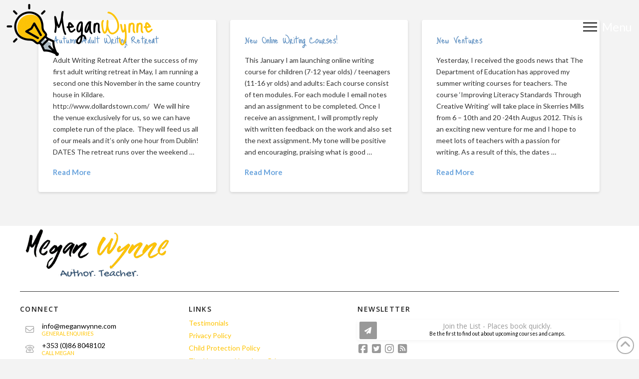

--- FILE ---
content_type: text/html; charset=UTF-8
request_url: https://meganwynne.com/tag/writing-novels-and-short-stories/
body_size: 26216
content:
<!DOCTYPE html>
<html class="no-js" lang="en-US">
<head>
<meta charset="UTF-8">
<meta name="viewport" content="width=device-width, initial-scale=1.0">
<link rel="pingback" href="https://meganwynne.com/xmlrpc.php">
<meta name='robots' content='noindex, follow' />
<style>img:is([sizes="auto" i], [sizes^="auto," i]) { contain-intrinsic-size: 3000px 1500px }</style>
<!-- Pixel Cat Facebook Pixel Code -->
<script>
!function(f,b,e,v,n,t,s){if(f.fbq)return;n=f.fbq=function(){n.callMethod?
n.callMethod.apply(n,arguments):n.queue.push(arguments)};if(!f._fbq)f._fbq=n;
n.push=n;n.loaded=!0;n.version='2.0';n.queue=[];t=b.createElement(e);t.async=!0;
t.src=v;s=b.getElementsByTagName(e)[0];s.parentNode.insertBefore(t,s)}(window,
document,'script','https://connect.facebook.net/en_US/fbevents.js' );
fbq( 'init', '619223105679032' );	</script>
<!-- DO NOT MODIFY -->
<!-- End Facebook Pixel Code -->
<!-- This site is optimized with the Yoast SEO plugin v26.4 - https://yoast.com/wordpress/plugins/seo/ -->
<title>WRiting novels and short stories Archives - Megan Wynne Creative Writing</title>
<meta property="og:locale" content="en_US" />
<meta property="og:type" content="article" />
<meta property="og:title" content="WRiting novels and short stories Archives - Megan Wynne Creative Writing" />
<meta property="og:url" content="https://meganwynne.com/tag/writing-novels-and-short-stories/" />
<meta property="og:site_name" content="Megan Wynne Creative Writing" />
<meta name="twitter:card" content="summary_large_image" />
<script type="application/ld+json" class="yoast-schema-graph">{"@context":"https://schema.org","@graph":[{"@type":"CollectionPage","@id":"https://meganwynne.com/tag/writing-novels-and-short-stories/","url":"https://meganwynne.com/tag/writing-novels-and-short-stories/","name":"WRiting novels and short stories Archives - Megan Wynne Creative Writing","isPartOf":{"@id":"https://meganwynne.com/#website"},"breadcrumb":{"@id":"https://meganwynne.com/tag/writing-novels-and-short-stories/#breadcrumb"},"inLanguage":"en-US"},{"@type":"BreadcrumbList","@id":"https://meganwynne.com/tag/writing-novels-and-short-stories/#breadcrumb","itemListElement":[{"@type":"ListItem","position":1,"name":"Home","item":"https://meganwynne.com/"},{"@type":"ListItem","position":2,"name":"WRiting novels and short stories"}]},{"@type":"WebSite","@id":"https://meganwynne.com/#website","url":"https://meganwynne.com/","name":"Megan Wynne Creative Writing","description":"Creative Writing Courses in Dublin","potentialAction":[{"@type":"SearchAction","target":{"@type":"EntryPoint","urlTemplate":"https://meganwynne.com/?s={search_term_string}"},"query-input":{"@type":"PropertyValueSpecification","valueRequired":true,"valueName":"search_term_string"}}],"inLanguage":"en-US"}]}</script>
<!-- / Yoast SEO plugin. -->
<link rel='dns-prefetch' href='//www.googletagmanager.com' />
<link rel="alternate" type="application/rss+xml" title="Megan Wynne Creative Writing &raquo; Feed" href="https://meganwynne.com/feed/" />
<link rel="alternate" type="application/rss+xml" title="Megan Wynne Creative Writing &raquo; Comments Feed" href="https://meganwynne.com/comments/feed/" />
<meta property="og:site_name" content="Megan Wynne Creative Writing"><meta property="og:title" content="Autumn Adult Writing Retreat"><meta property="og:description" content="Creative Writing Courses in Dublin"><meta property="og:image" content=""><meta property="og:url" content="https://meganwynne.com/autumn-adult-writing-retreat/"><meta property="og:type" content="website"><link rel="alternate" type="application/rss+xml" title="Megan Wynne Creative Writing &raquo; WRiting novels and short stories Tag Feed" href="https://meganwynne.com/tag/writing-novels-and-short-stories/feed/" />
<!-- <link rel='stylesheet' id='wp-block-library-css' href='https://meganwynne.com/wp-includes/css/dist/block-library/style.min.css?ver=969d11b346e703aba6a8d7f33fb3ee8d' type='text/css' media='all' /> -->
<link rel="stylesheet" type="text/css" href="//meganwynne.com/wp-content/cache/wpfc-minified/qu4ndkzx/2au44.css" media="all"/>
<style id='wp-block-library-theme-inline-css' type='text/css'>
.wp-block-audio :where(figcaption){color:#555;font-size:13px;text-align:center}.is-dark-theme .wp-block-audio :where(figcaption){color:#ffffffa6}.wp-block-audio{margin:0 0 1em}.wp-block-code{border:1px solid #ccc;border-radius:4px;font-family:Menlo,Consolas,monaco,monospace;padding:.8em 1em}.wp-block-embed :where(figcaption){color:#555;font-size:13px;text-align:center}.is-dark-theme .wp-block-embed :where(figcaption){color:#ffffffa6}.wp-block-embed{margin:0 0 1em}.blocks-gallery-caption{color:#555;font-size:13px;text-align:center}.is-dark-theme .blocks-gallery-caption{color:#ffffffa6}:root :where(.wp-block-image figcaption){color:#555;font-size:13px;text-align:center}.is-dark-theme :root :where(.wp-block-image figcaption){color:#ffffffa6}.wp-block-image{margin:0 0 1em}.wp-block-pullquote{border-bottom:4px solid;border-top:4px solid;color:currentColor;margin-bottom:1.75em}.wp-block-pullquote cite,.wp-block-pullquote footer,.wp-block-pullquote__citation{color:currentColor;font-size:.8125em;font-style:normal;text-transform:uppercase}.wp-block-quote{border-left:.25em solid;margin:0 0 1.75em;padding-left:1em}.wp-block-quote cite,.wp-block-quote footer{color:currentColor;font-size:.8125em;font-style:normal;position:relative}.wp-block-quote:where(.has-text-align-right){border-left:none;border-right:.25em solid;padding-left:0;padding-right:1em}.wp-block-quote:where(.has-text-align-center){border:none;padding-left:0}.wp-block-quote.is-large,.wp-block-quote.is-style-large,.wp-block-quote:where(.is-style-plain){border:none}.wp-block-search .wp-block-search__label{font-weight:700}.wp-block-search__button{border:1px solid #ccc;padding:.375em .625em}:where(.wp-block-group.has-background){padding:1.25em 2.375em}.wp-block-separator.has-css-opacity{opacity:.4}.wp-block-separator{border:none;border-bottom:2px solid;margin-left:auto;margin-right:auto}.wp-block-separator.has-alpha-channel-opacity{opacity:1}.wp-block-separator:not(.is-style-wide):not(.is-style-dots){width:100px}.wp-block-separator.has-background:not(.is-style-dots){border-bottom:none;height:1px}.wp-block-separator.has-background:not(.is-style-wide):not(.is-style-dots){height:2px}.wp-block-table{margin:0 0 1em}.wp-block-table td,.wp-block-table th{word-break:normal}.wp-block-table :where(figcaption){color:#555;font-size:13px;text-align:center}.is-dark-theme .wp-block-table :where(figcaption){color:#ffffffa6}.wp-block-video :where(figcaption){color:#555;font-size:13px;text-align:center}.is-dark-theme .wp-block-video :where(figcaption){color:#ffffffa6}.wp-block-video{margin:0 0 1em}:root :where(.wp-block-template-part.has-background){margin-bottom:0;margin-top:0;padding:1.25em 2.375em}
</style>
<style id='classic-theme-styles-inline-css' type='text/css'>
/*! This file is auto-generated */
.wp-block-button__link{color:#fff;background-color:#32373c;border-radius:9999px;box-shadow:none;text-decoration:none;padding:calc(.667em + 2px) calc(1.333em + 2px);font-size:1.125em}.wp-block-file__button{background:#32373c;color:#fff;text-decoration:none}
</style>
<style id='global-styles-inline-css' type='text/css'>
:root{--wp--preset--aspect-ratio--square: 1;--wp--preset--aspect-ratio--4-3: 4/3;--wp--preset--aspect-ratio--3-4: 3/4;--wp--preset--aspect-ratio--3-2: 3/2;--wp--preset--aspect-ratio--2-3: 2/3;--wp--preset--aspect-ratio--16-9: 16/9;--wp--preset--aspect-ratio--9-16: 9/16;--wp--preset--color--black: #000000;--wp--preset--color--cyan-bluish-gray: #abb8c3;--wp--preset--color--white: #ffffff;--wp--preset--color--pale-pink: #f78da7;--wp--preset--color--vivid-red: #cf2e2e;--wp--preset--color--luminous-vivid-orange: #ff6900;--wp--preset--color--luminous-vivid-amber: #fcb900;--wp--preset--color--light-green-cyan: #7bdcb5;--wp--preset--color--vivid-green-cyan: #00d084;--wp--preset--color--pale-cyan-blue: #8ed1fc;--wp--preset--color--vivid-cyan-blue: #0693e3;--wp--preset--color--vivid-purple: #9b51e0;--wp--preset--gradient--vivid-cyan-blue-to-vivid-purple: linear-gradient(135deg,rgba(6,147,227,1) 0%,rgb(155,81,224) 100%);--wp--preset--gradient--light-green-cyan-to-vivid-green-cyan: linear-gradient(135deg,rgb(122,220,180) 0%,rgb(0,208,130) 100%);--wp--preset--gradient--luminous-vivid-amber-to-luminous-vivid-orange: linear-gradient(135deg,rgba(252,185,0,1) 0%,rgba(255,105,0,1) 100%);--wp--preset--gradient--luminous-vivid-orange-to-vivid-red: linear-gradient(135deg,rgba(255,105,0,1) 0%,rgb(207,46,46) 100%);--wp--preset--gradient--very-light-gray-to-cyan-bluish-gray: linear-gradient(135deg,rgb(238,238,238) 0%,rgb(169,184,195) 100%);--wp--preset--gradient--cool-to-warm-spectrum: linear-gradient(135deg,rgb(74,234,220) 0%,rgb(151,120,209) 20%,rgb(207,42,186) 40%,rgb(238,44,130) 60%,rgb(251,105,98) 80%,rgb(254,248,76) 100%);--wp--preset--gradient--blush-light-purple: linear-gradient(135deg,rgb(255,206,236) 0%,rgb(152,150,240) 100%);--wp--preset--gradient--blush-bordeaux: linear-gradient(135deg,rgb(254,205,165) 0%,rgb(254,45,45) 50%,rgb(107,0,62) 100%);--wp--preset--gradient--luminous-dusk: linear-gradient(135deg,rgb(255,203,112) 0%,rgb(199,81,192) 50%,rgb(65,88,208) 100%);--wp--preset--gradient--pale-ocean: linear-gradient(135deg,rgb(255,245,203) 0%,rgb(182,227,212) 50%,rgb(51,167,181) 100%);--wp--preset--gradient--electric-grass: linear-gradient(135deg,rgb(202,248,128) 0%,rgb(113,206,126) 100%);--wp--preset--gradient--midnight: linear-gradient(135deg,rgb(2,3,129) 0%,rgb(40,116,252) 100%);--wp--preset--font-size--small: 13px;--wp--preset--font-size--medium: 20px;--wp--preset--font-size--large: 36px;--wp--preset--font-size--x-large: 42px;--wp--preset--spacing--20: 0.44rem;--wp--preset--spacing--30: 0.67rem;--wp--preset--spacing--40: 1rem;--wp--preset--spacing--50: 1.5rem;--wp--preset--spacing--60: 2.25rem;--wp--preset--spacing--70: 3.38rem;--wp--preset--spacing--80: 5.06rem;--wp--preset--shadow--natural: 6px 6px 9px rgba(0, 0, 0, 0.2);--wp--preset--shadow--deep: 12px 12px 50px rgba(0, 0, 0, 0.4);--wp--preset--shadow--sharp: 6px 6px 0px rgba(0, 0, 0, 0.2);--wp--preset--shadow--outlined: 6px 6px 0px -3px rgba(255, 255, 255, 1), 6px 6px rgba(0, 0, 0, 1);--wp--preset--shadow--crisp: 6px 6px 0px rgba(0, 0, 0, 1);}:where(.is-layout-flex){gap: 0.5em;}:where(.is-layout-grid){gap: 0.5em;}body .is-layout-flex{display: flex;}.is-layout-flex{flex-wrap: wrap;align-items: center;}.is-layout-flex > :is(*, div){margin: 0;}body .is-layout-grid{display: grid;}.is-layout-grid > :is(*, div){margin: 0;}:where(.wp-block-columns.is-layout-flex){gap: 2em;}:where(.wp-block-columns.is-layout-grid){gap: 2em;}:where(.wp-block-post-template.is-layout-flex){gap: 1.25em;}:where(.wp-block-post-template.is-layout-grid){gap: 1.25em;}.has-black-color{color: var(--wp--preset--color--black) !important;}.has-cyan-bluish-gray-color{color: var(--wp--preset--color--cyan-bluish-gray) !important;}.has-white-color{color: var(--wp--preset--color--white) !important;}.has-pale-pink-color{color: var(--wp--preset--color--pale-pink) !important;}.has-vivid-red-color{color: var(--wp--preset--color--vivid-red) !important;}.has-luminous-vivid-orange-color{color: var(--wp--preset--color--luminous-vivid-orange) !important;}.has-luminous-vivid-amber-color{color: var(--wp--preset--color--luminous-vivid-amber) !important;}.has-light-green-cyan-color{color: var(--wp--preset--color--light-green-cyan) !important;}.has-vivid-green-cyan-color{color: var(--wp--preset--color--vivid-green-cyan) !important;}.has-pale-cyan-blue-color{color: var(--wp--preset--color--pale-cyan-blue) !important;}.has-vivid-cyan-blue-color{color: var(--wp--preset--color--vivid-cyan-blue) !important;}.has-vivid-purple-color{color: var(--wp--preset--color--vivid-purple) !important;}.has-black-background-color{background-color: var(--wp--preset--color--black) !important;}.has-cyan-bluish-gray-background-color{background-color: var(--wp--preset--color--cyan-bluish-gray) !important;}.has-white-background-color{background-color: var(--wp--preset--color--white) !important;}.has-pale-pink-background-color{background-color: var(--wp--preset--color--pale-pink) !important;}.has-vivid-red-background-color{background-color: var(--wp--preset--color--vivid-red) !important;}.has-luminous-vivid-orange-background-color{background-color: var(--wp--preset--color--luminous-vivid-orange) !important;}.has-luminous-vivid-amber-background-color{background-color: var(--wp--preset--color--luminous-vivid-amber) !important;}.has-light-green-cyan-background-color{background-color: var(--wp--preset--color--light-green-cyan) !important;}.has-vivid-green-cyan-background-color{background-color: var(--wp--preset--color--vivid-green-cyan) !important;}.has-pale-cyan-blue-background-color{background-color: var(--wp--preset--color--pale-cyan-blue) !important;}.has-vivid-cyan-blue-background-color{background-color: var(--wp--preset--color--vivid-cyan-blue) !important;}.has-vivid-purple-background-color{background-color: var(--wp--preset--color--vivid-purple) !important;}.has-black-border-color{border-color: var(--wp--preset--color--black) !important;}.has-cyan-bluish-gray-border-color{border-color: var(--wp--preset--color--cyan-bluish-gray) !important;}.has-white-border-color{border-color: var(--wp--preset--color--white) !important;}.has-pale-pink-border-color{border-color: var(--wp--preset--color--pale-pink) !important;}.has-vivid-red-border-color{border-color: var(--wp--preset--color--vivid-red) !important;}.has-luminous-vivid-orange-border-color{border-color: var(--wp--preset--color--luminous-vivid-orange) !important;}.has-luminous-vivid-amber-border-color{border-color: var(--wp--preset--color--luminous-vivid-amber) !important;}.has-light-green-cyan-border-color{border-color: var(--wp--preset--color--light-green-cyan) !important;}.has-vivid-green-cyan-border-color{border-color: var(--wp--preset--color--vivid-green-cyan) !important;}.has-pale-cyan-blue-border-color{border-color: var(--wp--preset--color--pale-cyan-blue) !important;}.has-vivid-cyan-blue-border-color{border-color: var(--wp--preset--color--vivid-cyan-blue) !important;}.has-vivid-purple-border-color{border-color: var(--wp--preset--color--vivid-purple) !important;}.has-vivid-cyan-blue-to-vivid-purple-gradient-background{background: var(--wp--preset--gradient--vivid-cyan-blue-to-vivid-purple) !important;}.has-light-green-cyan-to-vivid-green-cyan-gradient-background{background: var(--wp--preset--gradient--light-green-cyan-to-vivid-green-cyan) !important;}.has-luminous-vivid-amber-to-luminous-vivid-orange-gradient-background{background: var(--wp--preset--gradient--luminous-vivid-amber-to-luminous-vivid-orange) !important;}.has-luminous-vivid-orange-to-vivid-red-gradient-background{background: var(--wp--preset--gradient--luminous-vivid-orange-to-vivid-red) !important;}.has-very-light-gray-to-cyan-bluish-gray-gradient-background{background: var(--wp--preset--gradient--very-light-gray-to-cyan-bluish-gray) !important;}.has-cool-to-warm-spectrum-gradient-background{background: var(--wp--preset--gradient--cool-to-warm-spectrum) !important;}.has-blush-light-purple-gradient-background{background: var(--wp--preset--gradient--blush-light-purple) !important;}.has-blush-bordeaux-gradient-background{background: var(--wp--preset--gradient--blush-bordeaux) !important;}.has-luminous-dusk-gradient-background{background: var(--wp--preset--gradient--luminous-dusk) !important;}.has-pale-ocean-gradient-background{background: var(--wp--preset--gradient--pale-ocean) !important;}.has-electric-grass-gradient-background{background: var(--wp--preset--gradient--electric-grass) !important;}.has-midnight-gradient-background{background: var(--wp--preset--gradient--midnight) !important;}.has-small-font-size{font-size: var(--wp--preset--font-size--small) !important;}.has-medium-font-size{font-size: var(--wp--preset--font-size--medium) !important;}.has-large-font-size{font-size: var(--wp--preset--font-size--large) !important;}.has-x-large-font-size{font-size: var(--wp--preset--font-size--x-large) !important;}
:where(.wp-block-post-template.is-layout-flex){gap: 1.25em;}:where(.wp-block-post-template.is-layout-grid){gap: 1.25em;}
:where(.wp-block-columns.is-layout-flex){gap: 2em;}:where(.wp-block-columns.is-layout-grid){gap: 2em;}
:root :where(.wp-block-pullquote){font-size: 1.5em;line-height: 1.6;}
</style>
<!-- <link rel='stylesheet' id='tco_woo_front_css-css' href='https://meganwynne.com/wp-content/plugins/tco-woo-checkout-editor//assets/css/front.css?ver=2.2.7' type='text/css' media='all' /> -->
<link rel="stylesheet" type="text/css" href="//meganwynne.com/wp-content/cache/wpfc-minified/11tn4oow/2au44.css" media="all"/>
<!-- <link rel='stylesheet' id='woocommerce-smallscreen-css' href='https://meganwynne.com/wp-content/plugins/woocommerce/assets/css/woocommerce-smallscreen.css?ver=10.3.5' type='text/css' media='only screen and (max-width: 768px)' /> -->
<link rel="stylesheet" type="text/css" href="//meganwynne.com/wp-content/cache/wpfc-minified/dhuvrnfa/2au44.css" media="only screen and (max-width: 768px)"/>
<style id='woocommerce-inline-inline-css' type='text/css'>
.woocommerce form .form-row .required { visibility: visible; }
</style>
<!-- <link rel='stylesheet' id='brands-styles-css' href='https://meganwynne.com/wp-content/plugins/woocommerce/assets/css/brands.css?ver=10.3.5' type='text/css' media='all' /> -->
<!-- <link rel='stylesheet' id='x-stack-css' href='https://meganwynne.com/wp-content/themes/pro/framework/dist/css/site/stacks/integrity-light.css?ver=6.7.9' type='text/css' media='all' /> -->
<!-- <link rel='stylesheet' id='x-woocommerce-css' href='https://meganwynne.com/wp-content/themes/pro/framework/dist/css/site/woocommerce/integrity-light.css?ver=6.7.9' type='text/css' media='all' /> -->
<!-- <link rel='stylesheet' id='x-child-css' href='https://meganwynne.com/wp-content/themes/pro-child/style.css?ver=6.7.9' type='text/css' media='all' /> -->
<!-- <link rel='stylesheet' id='flick-css' href='https://meganwynne.com/wp-content/plugins/mailchimp/assets/css/flick/flick.css?ver=2.0.0' type='text/css' media='all' /> -->
<!-- <link rel='stylesheet' id='mailchimp_sf_main_css-css' href='https://meganwynne.com/wp-content/plugins/mailchimp/assets/css/frontend.css?ver=2.0.0' type='text/css' media='all' /> -->
<link rel="stylesheet" type="text/css" href="//meganwynne.com/wp-content/cache/wpfc-minified/9i8hynfp/2m66o.css" media="all"/>
<style id='cs-inline-css' type='text/css'>
@media (min-width:1200px){.x-hide-xl{display:none !important;}}@media (min-width:979px) and (max-width:1199px){.x-hide-lg{display:none !important;}}@media (min-width:767px) and (max-width:978px){.x-hide-md{display:none !important;}}@media (min-width:480px) and (max-width:766px){.x-hide-sm{display:none !important;}}@media (max-width:479px){.x-hide-xs{display:none !important;}} a,h1 a:hover,h2 a:hover,h3 a:hover,h4 a:hover,h5 a:hover,h6 a:hover,.x-breadcrumb-wrap a:hover,.widget ul li a:hover,.widget ol li a:hover,.widget.widget_text ul li a,.widget.widget_text ol li a,.widget_nav_menu .current-menu-item > a,.x-accordion-heading .x-accordion-toggle:hover,.x-comment-author a:hover,.x-comment-time:hover,.x-recent-posts a:hover .h-recent-posts{color:#6aa4dd;}a:hover,.widget.widget_text ul li a:hover,.widget.widget_text ol li a:hover,.x-twitter-widget ul li a:hover{color:#ddb373;}.woocommerce .price > .amount,.woocommerce .price > ins > .amount,.woocommerce .star-rating:before,.woocommerce .star-rating span:before,.woocommerce li.product .entry-header h3 a:hover{color:#6aa4dd;}.rev_slider_wrapper,a.x-img-thumbnail:hover,.x-slider-container.below,.page-template-template-blank-3-php .x-slider-container.above,.page-template-template-blank-6-php .x-slider-container.above{border-color:#6aa4dd;}.entry-thumb:before,.x-pagination span.current,.woocommerce-pagination span[aria-current],.flex-direction-nav a,.flex-control-nav a:hover,.flex-control-nav a.flex-active,.mejs-time-current,.x-dropcap,.x-skill-bar .bar,.x-pricing-column.featured h2,.h-comments-title small,.x-entry-share .x-share:hover,.x-highlight,.x-recent-posts .x-recent-posts-img:after{background-color:#6aa4dd;}.woocommerce .onsale,.widget_price_filter .ui-slider .ui-slider-range{background-color:#6aa4dd;}.x-nav-tabs > .active > a,.x-nav-tabs > .active > a:hover{box-shadow:inset 0 3px 0 0 #6aa4dd;}.x-main{width:calc(80% - 2.463055%);}.x-sidebar{width:calc(100% - 2.463055% - 80%);}.x-comment-author,.x-comment-time,.comment-form-author label,.comment-form-email label,.comment-form-url label,.comment-form-rating label,.comment-form-comment label,.widget_calendar #wp-calendar caption,.widget.widget_rss li .rsswidget{font-family:"Just Me Again Down Here",handwriting;font-weight:400;}.p-landmark-sub,.p-meta,input,button,select,textarea{font-family:"Lato",sans-serif;}.widget ul li a,.widget ol li a,.x-comment-time{color:#333333;}.woocommerce .price > .from,.woocommerce .price > del,.woocommerce p.stars span a:after{color:#333333;}.widget_text ol li a,.widget_text ul li a{color:#6aa4dd;}.widget_text ol li a:hover,.widget_text ul li a:hover{color:#ddb373;}.comment-form-author label,.comment-form-email label,.comment-form-url label,.comment-form-rating label,.comment-form-comment label,.widget_calendar #wp-calendar th,.p-landmark-sub strong,.widget_tag_cloud .tagcloud a:hover,.widget_tag_cloud .tagcloud a:active,.entry-footer a:hover,.entry-footer a:active,.x-breadcrumbs .current,.x-comment-author,.x-comment-author a{color:#5b8dbf;}.widget_calendar #wp-calendar th{border-color:#5b8dbf;}.h-feature-headline span i{background-color:#5b8dbf;}@media (max-width:978.98px){}html{font-size:14px;}@media (min-width:479px){html{font-size:14px;}}@media (min-width:766px){html{font-size:14px;}}@media (min-width:978px){html{font-size:14px;}}@media (min-width:1199px){html{font-size:14px;}}body{font-style:normal;font-weight:400;color:#333333;background-color:#f3f3f3;}.w-b{font-weight:400 !important;}h1,h2,h3,h4,h5,h6,.h1,.h2,.h3,.h4,.h5,.h6,.x-text-headline{font-family:"Just Me Again Down Here",handwriting;font-style:normal;font-weight:400;}h1,.h1{letter-spacing:-0.018em;}h2,.h2{letter-spacing:-0.025em;}h3,.h3{letter-spacing:-0.031em;}h4,.h4{letter-spacing:-0.042em;}h5,.h5{letter-spacing:-0.048em;}h6,.h6{letter-spacing:-0.071em;}.w-h{font-weight:400 !important;}.x-container.width{width:88%;}.x-container.max{max-width:1200px;}.x-bar-content.x-container.width{flex-basis:88%;}.x-main.full{float:none;clear:both;display:block;width:auto;}@media (max-width:978.98px){.x-main.full,.x-main.left,.x-main.right,.x-sidebar.left,.x-sidebar.right{float:none;display:block;width:auto !important;}}.entry-header,.entry-content{font-size:1rem;}body,input,button,select,textarea{font-family:"Lato",sans-serif;}h1,h2,h3,h4,h5,h6,.h1,.h2,.h3,.h4,.h5,.h6,h1 a,h2 a,h3 a,h4 a,h5 a,h6 a,.h1 a,.h2 a,.h3 a,.h4 a,.h5 a,.h6 a,blockquote{color:#5b8dbf;}.cfc-h-tx{color:#5b8dbf !important;}.cfc-h-bd{border-color:#5b8dbf !important;}.cfc-h-bg{background-color:#5b8dbf !important;}.cfc-b-tx{color:#333333 !important;}.cfc-b-bd{border-color:#333333 !important;}.cfc-b-bg{background-color:#333333 !important;}.x-btn,.button,[type="submit"]{color:#ffffff;border-color:rgb(0,0,0);background-color:rgb(255,196,0);text-shadow:0 0.075em 0.075em rgba(0,0,0,0.5);padding:0.385em 0.923em 0.538em;font-size:13px;}.x-btn:hover,.button:hover,[type="submit"]:hover{color:rgb(0,0,0);border-color:rgb(255,196,0);background-color:rgb(255,255,255);text-shadow:0 0.075em 0.075em rgba(0,0,0,0.5);}.x-btn.x-btn-real,.x-btn.x-btn-real:hover{margin-bottom:0.25em;text-shadow:0 0.075em 0.075em rgba(0,0,0,0.65);}.x-btn.x-btn-real{box-shadow:0 0.25em 0 0 #a71000,0 4px 9px rgba(0,0,0,0.75);}.x-btn.x-btn-real:hover{box-shadow:0 0.25em 0 0 #a71000,0 4px 9px rgba(0,0,0,0.75);}.x-btn.x-btn-flat,.x-btn.x-btn-flat:hover{margin-bottom:0;text-shadow:0 0.075em 0.075em rgba(0,0,0,0.65);box-shadow:none;}.x-btn.x-btn-transparent,.x-btn.x-btn-transparent:hover{margin-bottom:0;border-width:3px;text-shadow:none;text-transform:uppercase;background-color:transparent;box-shadow:none;}.h-widget:before,.x-flickr-widget .h-widget:before,.x-dribbble-widget .h-widget:before{position:relative;font-weight:normal;font-style:normal;line-height:1;text-decoration:inherit;-webkit-font-smoothing:antialiased;speak:none;}.h-widget:before{padding-right:0.4em;font-family:"fontawesome";}.x-flickr-widget .h-widget:before,.x-dribbble-widget .h-widget:before{top:0.025em;padding-right:0.35em;font-family:"foundationsocial";font-size:0.785em;}.widget_archive .h-widget:before{content:"\f303";top:-0.045em;font-size:0.925em;}.widget_calendar .h-widget:before{content:"\f073";top:-0.0825em;font-size:0.85em;}.widget_categories .h-widget:before,.widget_product_categories .h-widget:before{content:"\f02e";font-size:0.95em;}.widget_nav_menu .h-widget:before,.widget_layered_nav .h-widget:before{content:"\f0c9";}.widget_meta .h-widget:before{content:"\f0fe";top:-0.065em;font-size:0.895em;}.widget_pages .h-widget:before{font-family:"FontAwesomeRegular";content:"\f15c";top:-0.065em;font-size:0.85em;}.widget_recent_reviews .h-widget:before,.widget_recent_comments .h-widget:before{content:"\f086";top:-0.065em;font-size:0.895em;}.widget_recent_entries .h-widget:before{content:"\f02d";top:-0.045em;font-size:0.875em;}.widget_rss .h-widget:before{content:"\f09e";padding-right:0.2em;}.widget_search .h-widget:before,.widget_product_search .h-widget:before{content:"\f0a4";top:-0.075em;font-size:0.85em;}.widget_tag_cloud .h-widget:before,.widget_product_tag_cloud .h-widget:before{content:"\f02c";font-size:0.925em;}.widget_text .h-widget:before{content:"\f054";padding-right:0.4em;font-size:0.925em;}.x-dribbble-widget .h-widget:before{content:"\f009";}.x-flickr-widget .h-widget:before{content:"\f010";padding-right:0.35em;}.widget_best_sellers .h-widget:before{content:"\f091";top:-0.0975em;font-size:0.815em;}.widget_shopping_cart .h-widget:before{content:"\f07a";top:-0.05em;font-size:0.945em;}.widget_products .h-widget:before{content:"\f0f2";top:-0.05em;font-size:0.945em;}.widget_featured_products .h-widget:before{content:"\f0a3";}.widget_layered_nav_filters .h-widget:before{content:"\f046";top:1px;}.widget_onsale .h-widget:before{content:"\f02b";font-size:0.925em;}.widget_price_filter .h-widget:before{content:"\f0d6";font-size:1.025em;}.widget_random_products .h-widget:before{content:"\f074";font-size:0.925em;}.widget_recently_viewed_products .h-widget:before{content:"\f06e";}.widget_recent_products .h-widget:before{content:"\f08d";top:-0.035em;font-size:0.9em;}.widget_top_rated_products .h-widget:before{content:"\f075";top:-0.145em;font-size:0.885em;}.x-cart-notification-icon.loading{color:#545454;}.x-cart-notification:before{background-color:#000000;}.x-cart-notification-icon.added{color:#ffffff;}.x-cart-notification.added:before{background-color:#46a546;}.woocommerce-MyAccount-navigation-link a{color:#333333;}.woocommerce-MyAccount-navigation-link a:hover,.woocommerce-MyAccount-navigation-link.is-active a{color:#5b8dbf;}.cart_item .product-remove a{color:#333333;}.cart_item .product-remove a:hover{color:#5b8dbf;}.cart_item .product-name a{color:#5b8dbf;}.cart_item .product-name a:hover{color:#6aa4dd;}.woocommerce p.stars span a{background-color:#6aa4dd;}.bg .mejs-container,.x-video .mejs-container{position:unset !important;} @font-face{font-family:'FontAwesomePro';font-style:normal;font-weight:900;font-display:block;src:url('https://meganwynne.com/wp-content/themes/pro/cornerstone/assets/fonts/fa-solid-900.woff2?ver=6.7.2') format('woff2'),url('https://meganwynne.com/wp-content/themes/pro/cornerstone/assets/fonts/fa-solid-900.ttf?ver=6.7.2') format('truetype');}[data-x-fa-pro-icon]{font-family:"FontAwesomePro" !important;}[data-x-fa-pro-icon]:before{content:attr(data-x-fa-pro-icon);}[data-x-icon],[data-x-icon-o],[data-x-icon-l],[data-x-icon-s],[data-x-icon-b],[data-x-icon-sr],[data-x-icon-ss],[data-x-icon-sl],[data-x-fa-pro-icon],[class*="cs-fa-"]{display:inline-flex;font-style:normal;font-weight:400;text-decoration:inherit;text-rendering:auto;-webkit-font-smoothing:antialiased;-moz-osx-font-smoothing:grayscale;}[data-x-icon].left,[data-x-icon-o].left,[data-x-icon-l].left,[data-x-icon-s].left,[data-x-icon-b].left,[data-x-icon-sr].left,[data-x-icon-ss].left,[data-x-icon-sl].left,[data-x-fa-pro-icon].left,[class*="cs-fa-"].left{margin-right:0.5em;}[data-x-icon].right,[data-x-icon-o].right,[data-x-icon-l].right,[data-x-icon-s].right,[data-x-icon-b].right,[data-x-icon-sr].right,[data-x-icon-ss].right,[data-x-icon-sl].right,[data-x-fa-pro-icon].right,[class*="cs-fa-"].right{margin-left:0.5em;}[data-x-icon]:before,[data-x-icon-o]:before,[data-x-icon-l]:before,[data-x-icon-s]:before,[data-x-icon-b]:before,[data-x-icon-sr]:before,[data-x-icon-ss]:before,[data-x-icon-sl]:before,[data-x-fa-pro-icon]:before,[class*="cs-fa-"]:before{line-height:1;}@font-face{font-family:'FontAwesome';font-style:normal;font-weight:900;font-display:block;src:url('https://meganwynne.com/wp-content/themes/pro/cornerstone/assets/fonts/fa-solid-900.woff2?ver=6.7.2') format('woff2'),url('https://meganwynne.com/wp-content/themes/pro/cornerstone/assets/fonts/fa-solid-900.ttf?ver=6.7.2') format('truetype');}[data-x-icon],[data-x-icon-s],[data-x-icon][class*="cs-fa-"]{font-family:"FontAwesome" !important;font-weight:900;}[data-x-icon]:before,[data-x-icon][class*="cs-fa-"]:before{content:attr(data-x-icon);}[data-x-icon-s]:before{content:attr(data-x-icon-s);}@font-face{font-family:'FontAwesomeRegular';font-style:normal;font-weight:400;font-display:block;src:url('https://meganwynne.com/wp-content/themes/pro/cornerstone/assets/fonts/fa-regular-400.woff2?ver=6.7.2') format('woff2'),url('https://meganwynne.com/wp-content/themes/pro/cornerstone/assets/fonts/fa-regular-400.ttf?ver=6.7.2') format('truetype');}@font-face{font-family:'FontAwesomePro';font-style:normal;font-weight:400;font-display:block;src:url('https://meganwynne.com/wp-content/themes/pro/cornerstone/assets/fonts/fa-regular-400.woff2?ver=6.7.2') format('woff2'),url('https://meganwynne.com/wp-content/themes/pro/cornerstone/assets/fonts/fa-regular-400.ttf?ver=6.7.2') format('truetype');}[data-x-icon-o]{font-family:"FontAwesomeRegular" !important;}[data-x-icon-o]:before{content:attr(data-x-icon-o);}@font-face{font-family:'FontAwesomeLight';font-style:normal;font-weight:300;font-display:block;src:url('https://meganwynne.com/wp-content/themes/pro/cornerstone/assets/fonts/fa-light-300.woff2?ver=6.7.2') format('woff2'),url('https://meganwynne.com/wp-content/themes/pro/cornerstone/assets/fonts/fa-light-300.ttf?ver=6.7.2') format('truetype');}@font-face{font-family:'FontAwesomePro';font-style:normal;font-weight:300;font-display:block;src:url('https://meganwynne.com/wp-content/themes/pro/cornerstone/assets/fonts/fa-light-300.woff2?ver=6.7.2') format('woff2'),url('https://meganwynne.com/wp-content/themes/pro/cornerstone/assets/fonts/fa-light-300.ttf?ver=6.7.2') format('truetype');}[data-x-icon-l]{font-family:"FontAwesomeLight" !important;font-weight:300;}[data-x-icon-l]:before{content:attr(data-x-icon-l);}@font-face{font-family:'FontAwesomeBrands';font-style:normal;font-weight:normal;font-display:block;src:url('https://meganwynne.com/wp-content/themes/pro/cornerstone/assets/fonts/fa-brands-400.woff2?ver=6.7.2') format('woff2'),url('https://meganwynne.com/wp-content/themes/pro/cornerstone/assets/fonts/fa-brands-400.ttf?ver=6.7.2') format('truetype');}[data-x-icon-b]{font-family:"FontAwesomeBrands" !important;}[data-x-icon-b]:before{content:attr(data-x-icon-b);}.woocommerce .button.product_type_simple:before,.woocommerce .button.product_type_variable:before,.woocommerce .button.single_add_to_cart_button:before{font-family:"FontAwesome" !important;font-weight:900;}.widget.widget_rss li .rsswidget:before{content:"\f35d";padding-right:0.4em;font-family:"FontAwesome";} .matj-0.x-bar{width:calc(100% - (0px * 2));margin-top:0px;margin-left:0px;margin-right:0px;height:6em;border-top-width:0;border-right-width:0;border-bottom-width:0;border-left-width:0;font-size:18px;background-color:hsla(0,0%,100%,0);z-index:9999;}.matj-0 .x-bar-content{display:flex;flex-direction:row;justify-content:space-between;align-items:center;flex-grow:0;flex-shrink:1;flex-basis:100%;height:6em;}.matj-0.x-bar-space{font-size:18px;height:6em;}.matj-0 > .x-bg > .x-bg-layer-lower-color {background-color:rgba(255,255,255,0.5);}.matj-1.x-bar-outer-spacers:after,.matj-1.x-bar-outer-spacers:before{flex-basis:0.5em;width:0.5em!important;height:0.5em;}.matj-2.x-bar-outer-spacers:after,.matj-2.x-bar-outer-spacers:before{flex-basis:0em;width:0em!important;height:0em;}.matj-3.x-bar-container{display:flex;flex-direction:row;justify-content:space-between;align-items:center;flex-grow:0;flex-shrink:1;flex-basis:auto;border-top-width:0;border-right-width:0;border-bottom-width:0;border-left-width:0;font-size:1em;z-index:auto;}.matj-4.x-image{font-size:1em;margin-top:15px;margin-right:0px;margin-bottom:0px;margin-left:0px;border-top-width:0;border-right-width:0;border-bottom-width:0;border-left-width:0;background-color:transparent;}.matj-4.x-image img{aspect-ratio:auto;}.matj-5.x-image{max-width:25vw;}.matj-6.x-image{width:15vw;max-width:15vw;}.matj-6.x-image img{width:100%;}.matj-7.x-anchor .x-anchor-content {display:flex;flex-direction:row;justify-content:center;align-items:center;}.matj-8.x-anchor {border-top-width:0;border-right-width:0;border-bottom-width:0;border-left-width:0;}.matj-8.x-anchor .x-anchor-text {margin-top:5px;margin-right:5px;margin-bottom:5px;margin-left:10px;}.matj-8.x-anchor .x-anchor-text-primary {font-family:inherit;font-size:1em;font-weight:400;color:rgb(255,255,255);}.matj-8.x-anchor:hover .x-anchor-text-primary,.matj-8.x-anchor[class*="active"] .x-anchor-text-primary,[data-x-effect-provider*="colors"]:hover .matj-8.x-anchor .x-anchor-text-primary {color:rgb(255,196,0);}.matj-8.x-anchor:hover .x-toggle,.matj-8.x-anchor[class*="active"] .x-toggle,[data-x-effect-provider*="colors"]:hover .matj-8.x-anchor .x-toggle {color:rgb(255,255,255);}.matj-9.x-anchor {font-size:1.3em;}.matj-9.x-anchor .x-graphic-icon {font-size:1.25em;width:1em;color:rgba(0,0,0,1);border-top-width:0;border-right-width:0;border-bottom-width:0;border-left-width:0;height:1em;line-height:1em;background-color:transparent;}.matj-9.x-anchor:hover .x-graphic-icon,.matj-9.x-anchor[class*="active"] .x-graphic-icon,[data-x-effect-provider*="colors"]:hover .matj-9.x-anchor .x-graphic-icon {color:rgba(0,0,0,0.5);}.matj-9.x-anchor .x-toggle {color:rgb(0,0,0);}.matj-9.x-anchor .x-toggle-burger {width:28px;margin-top:8px;margin-right:0;margin-bottom:8px;margin-left:0;font-size:2px;}.matj-9.x-anchor .x-toggle-burger-bun-t {transform:translate3d(0,calc(8px * -1),0);}.matj-9.x-anchor .x-toggle-burger-bun-b {transform:translate3d(0,8px,0);}.matj-a.x-anchor {background-color:transparent;}.matj-a.x-anchor .x-anchor-text-primary {font-style:normal;line-height:1;}.matj-b.x-anchor {border-top-width:0px;border-right-width:0px;border-left-width:0px;border-top-color:transparent;border-right-color:transparent;border-bottom-color:rgb(255,255,255);border-left-color:transparent;font-size:1em;}.matj-b.x-anchor .x-anchor-content {padding-top:0.75em;padding-right:0em;padding-bottom:0.75em;padding-left:0em;}.matj-b.x-anchor:hover,.matj-b.x-anchor[class*="active"],[data-x-effect-provider*="colors"]:hover .matj-b.x-anchor {border-top-color:transparent;border-right-color:transparent;border-bottom-color:transparent;border-left-color:transparent;}.matj-b.x-anchor .x-anchor-text {margin-top:0px;margin-right:auto;margin-bottom:0px;margin-left:0px;}.matj-b.x-anchor .x-anchor-text-primary {font-family:"Roboto Condensed",sans-serif;font-size:1.13em;font-weight:400;letter-spacing:0.065em;margin-right:calc(0.065em * -1);text-transform:capitalize;color:rgb(0,0,0);}.matj-b.x-anchor:hover .x-anchor-text-primary,.matj-b.x-anchor[class*="active"] .x-anchor-text-primary,[data-x-effect-provider*="colors"]:hover .matj-b.x-anchor .x-anchor-text-primary {color:white;}.matj-b.x-anchor .x-anchor-sub-indicator {height:1em;line-height:1em;font-size:1.5em;color:rgb(64,146,222);}.matj-b.x-anchor:hover .x-anchor-sub-indicator,.matj-b.x-anchor[class*="active"] .x-anchor-sub-indicator,[data-x-effect-provider*="colors"]:hover .matj-b.x-anchor .x-anchor-sub-indicator {color:white;}.matj-c.x-anchor {border-bottom-width:1px;border-bottom-style:dotted;}.matj-d.x-anchor {border-top-style:dotted;border-right-style:dotted;border-left-style:dotted;}.matj-e.x-anchor {border-top-width:1px;border-right-width:1px;border-left-width:1px;border-top-color:rgb(0,0,0);border-right-color:rgb(0,0,0);border-bottom-color:rgb(0,0,0);border-left-color:rgb(0,0,0);background-color:rgb(255,255,255);}.matj-e.x-anchor .x-anchor-content {padding-top:.5em;padding-right:.5em;padding-bottom:.5em;padding-left:.5em;}.matj-e.x-anchor:hover,.matj-e.x-anchor[class*="active"],[data-x-effect-provider*="colors"]:hover .matj-e.x-anchor {border-top-color:rgb(255,255,255);border-right-color:rgb(255,255,255);border-bottom-color:rgb(255,255,255);border-left-color:rgb(255,255,255);background-color:transparent;}.matj-e.x-anchor:hover .x-toggle,.matj-e.x-anchor[class*="active"] .x-toggle,[data-x-effect-provider*="colors"]:hover .matj-e.x-anchor .x-toggle {color:rgb(255,255,255);}.matj-f.x-anchor {border-top-style:none;border-right-style:none;border-left-style:none;}.matj-g{font-size:calc(1rem + 0.25vw);transition-duration:500ms;}.matj-g .x-off-canvas-bg{transition-duration:500ms;transition-timing-function:cubic-bezier(0.400,0.000,0.200,1.000);}.matj-g .x-off-canvas-close{width:calc(1em * 2);height:calc(1em * 2);font-size:1.5em;transition-duration:0.3s,500ms,500ms;transition-timing-function:ease-in-out,cubic-bezier(0.400,0.000,0.200,1.000),cubic-bezier(0.400,0.000,0.200,1.000);}.matj-g .x-off-canvas-close:focus,.matj-g .x-off-canvas-close:hover{color:white;}.matj-g .x-off-canvas-content{padding-top:calc(1.5em * 2);padding-right:calc(1.5em * 2);padding-bottom:calc(1.5em * 2);padding-left:calc(1.5em * 2);border-top-width:0;border-right-width:0;border-bottom-width:0;border-left-width:0;background-color:rgb(255,196,0);transition-duration:500ms;transition-timing-function:cubic-bezier(0.400,0.000,0.200,1.000);}.matj-h .x-off-canvas-bg{background-color:rgba(255,255,255,0.77);}.matj-h .x-off-canvas-close{color:rgb(0,0,0);}.matj-h .x-off-canvas-content{max-width:20em;}.matj-i .x-off-canvas-bg{background-color:rgba(189,153,29,0.77);}.matj-i .x-off-canvas-close{color:rgb(189,153,29);}.matj-i .x-off-canvas-content{max-width:24em;}.matj-j{margin-top:2vw;margin-right:0px;margin-bottom:0px;margin-left:0px;font-size:1em;}.matj-j,.matj-j .x-anchor{transition-duration:300ms;transition-timing-function:cubic-bezier(0.400,0.000,0.200,1.000);} @media only screen and (max-width:480px){.e14023-e3.e321-3.x-image{max-width:40vw;}}@media only screen and (max-width:480px){.e14023-e8.e321-3.x-image{max-width:40vw;}} .mank-0.x-bar{height:auto;font-size:1rem;background-color:rgb(255,255,255);}.mank-0 .x-bar-content{justify-content:flex-start;height:auto;max-width:1200px;}.mank-0.x-bar-outer-spacers:after,.mank-0.x-bar-outer-spacers:before{flex-basis:2rem;width:2rem!important;height:2rem;}.mank-0.x-bar-space{font-size:1rem;}.mank-1.x-bar{padding-top:0rem;padding-right:0rem;padding-bottom:1.5rem;padding-left:0rem;}.mank-2.x-bar{border-top-width:0;border-right-width:0;border-bottom-width:0;border-left-width:0;z-index:9999;}.mank-2 .x-bar-content{display:flex;flex-direction:row;flex-grow:0;flex-shrink:1;flex-basis:100%;}.mank-3 .x-bar-content{align-items:center;}.mank-4 .x-bar-content{align-items:flex-start;flex-wrap:wrap;align-content:flex-start;}.mank-5.x-bar{height:3em;font-size:10px;background-color:#ffffff;box-shadow:0em 0.15em 2em rgba(0,0,0,0.15);}.mank-5 .x-bar-content{justify-content:center;height:3em;}.mank-5.x-bar-outer-spacers:after,.mank-5.x-bar-outer-spacers:before{flex-basis:2em;width:2em!important;height:2em;}.mank-5.x-bar-space{font-size:10px;}.mank-6.x-bar-container{display:flex;font-size:1em;z-index:auto;}.mank-7.x-bar-container{flex-direction:row;}.mank-8.x-bar-container{justify-content:flex-start;}.mank-9.x-bar-container{align-items:center;border-top-width:0;border-right-width:0;border-bottom-width:0;border-left-width:0;}.mank-a.x-bar-container{flex-grow:1;}.mank-b.x-bar-container{flex-shrink:0;flex-basis:0%;}.mank-c.x-bar-container{flex-direction:column;align-items:stretch;flex-basis:300px;padding-right:2rem;}.mank-d.x-bar-container{flex-shrink:1;}.mank-e.x-bar-container{border-top-width:1px;border-right-width:0px;border-bottom-width:0px;border-left-width:0px;border-top-style:solid;border-right-style:none;border-bottom-style:none;border-left-style:none;border-top-color:#363636;border-right-color:transparent;border-bottom-color:transparent;border-left-color:transparent;padding-top:2rem;padding-bottom:2rem;padding-left:0rem;}.mank-f.x-bar-container{align-items:flex-start;flex-wrap:wrap;align-content:flex-start;flex-basis:250;padding-right:0rem;}.mank-g.x-bar-container{flex-grow:0;}.mank-h.x-bar-container{justify-content:center;flex-basis:auto;}.mank-i.x-image{font-size:1em;max-width:25%;border-top-width:0;border-right-width:0;border-bottom-width:0;border-left-width:0;background-color:transparent;}.mank-i.x-image img{aspect-ratio:auto;}.mank-j.x-text{margin-top:0rem;margin-right:0rem;margin-bottom:1rem;margin-left:0rem;border-top-width:0;border-right-width:0;border-bottom-width:0;border-left-width:0;font-size:1rem;}.mank-j.x-text .x-text-content-text-primary{font-family:"Open Sans",sans-serif;font-size:1em;font-style:normal;font-weight:600;line-height:1;letter-spacing:0.1em;margin-right:calc(0.1em * -1);text-transform:uppercase;color:#222222;}.mank-k.x-text{width:100%;}.mank-l.x-anchor {margin-top:0.4rem;margin-right:0.4rem;margin-bottom:0.4rem;margin-left:0.4rem;border-top-left-radius:0.35em;border-top-right-radius:0.35em;border-bottom-right-radius:0.35em;border-bottom-left-radius:0.35em;background-color:rgba(255,255,255,0);box-shadow:0em 0.15em 0.65em 0em rgba(0,0,0,0);}.mank-l.x-anchor .x-anchor-text {margin-top:0px;margin-right:0px;margin-bottom:0px;margin-left:10px;}.mank-l.x-anchor .x-anchor-text-primary {color:rgb(0,0,0);}.mank-l.x-anchor .x-anchor-text-secondary {color:rgb(255,196,0);}.mank-l.x-anchor .x-graphic {margin-top:5px;margin-right:5px;margin-bottom:5px;margin-left:5px;}.mank-l.x-anchor .x-graphic-icon {font-size:1.25em;width:auto;}.mank-l.x-anchor:hover .x-graphic-icon,.mank-l.x-anchor[class*="active"] .x-graphic-icon,[data-x-effect-provider*="colors"]:hover .mank-l.x-anchor .x-graphic-icon {color:rgba(0,0,0,0.5);}.mank-m.x-anchor {border-top-width:0;border-right-width:0;border-bottom-width:0;border-left-width:0;}.mank-m.x-anchor .x-anchor-content {display:flex;flex-direction:row;align-items:center;}.mank-n.x-anchor {font-size:1em;}.mank-n.x-anchor .x-anchor-text-primary {font-size:1em;font-style:normal;line-height:1;}.mank-o.x-anchor .x-anchor-content {justify-content:flex-start;}.mank-p.x-anchor .x-graphic-icon {color:#999999;background-color:transparent;}.mank-q.x-anchor .x-anchor-text-primary {font-family:inherit;}.mank-r.x-anchor .x-anchor-text-primary {font-weight:inherit;}.mank-s.x-anchor:hover .x-anchor-text-primary,.mank-s.x-anchor[class*="active"] .x-anchor-text-primary,[data-x-effect-provider*="colors"]:hover .mank-s.x-anchor .x-anchor-text-primary {color:rgba(0,0,0,0.5);}.mank-t.x-anchor .x-anchor-text-secondary {margin-top:0.35em;font-family:inherit;font-size:0.75em;font-style:normal;font-weight:inherit;line-height:1;}.mank-t.x-anchor:hover .x-anchor-text-secondary,.mank-t.x-anchor[class*="active"] .x-anchor-text-secondary,[data-x-effect-provider*="colors"]:hover .mank-t.x-anchor .x-anchor-text-secondary {color:rgba(0,0,0,0.5);}.mank-u.x-anchor .x-graphic-icon {border-top-width:0;border-right-width:0;border-bottom-width:0;border-left-width:0;}.mank-v.x-anchor .x-anchor-sub-indicator {margin-top:5px;margin-right:5px;margin-bottom:5px;margin-left:5px;font-size:1em;color:rgba(0,0,0,1);}.mank-v.x-anchor:hover .x-anchor-sub-indicator,.mank-v.x-anchor[class*="active"] .x-anchor-sub-indicator,[data-x-effect-provider*="colors"]:hover .mank-v.x-anchor .x-anchor-sub-indicator {color:rgba(0,0,0,0.5);}.mank-w.x-anchor {background-color:transparent;}.mank-x.x-anchor .x-anchor-content {padding-top:0.4rem;padding-right:0rem;padding-bottom:0.4rem;padding-left:0rem;}.mank-x.x-anchor .x-anchor-text-primary {color:rgb(255,196,0);}.mank-x.x-anchor:hover .x-anchor-text-primary,.mank-x.x-anchor[class*="active"] .x-anchor-text-primary,[data-x-effect-provider*="colors"]:hover .mank-x.x-anchor .x-anchor-text-primary {color:rgb(0,0,0);}.mank-y.x-anchor .x-anchor-content {justify-content:center;}.mank-z.x-anchor .x-anchor-content {padding-top:0.75em;padding-right:0.75em;padding-bottom:0.75em;padding-left:0.75em;}.mank-z.x-anchor .x-anchor-text {margin-top:5px;margin-bottom:5px;margin-left:5px;}.mank-z.x-anchor .x-anchor-text-primary {font-weight:400;color:rgba(0,0,0,1);}.mank-10.x-anchor .x-anchor-text {margin-right:auto;}.mank-11.x-anchor {width:100%;margin-right:0em;margin-bottom:0.5em;border-top-left-radius:3px;border-top-right-radius:3px;border-bottom-right-radius:3px;border-bottom-left-radius:3px;background-color:white;box-shadow:0em 0.15em 0.5em 0em rgba(0,0,0,0.05);}.mank-11.x-anchor .x-anchor-content {padding-top:0.25em;padding-right:0.25em;padding-bottom:0.25em;padding-left:0.25em;}.mank-11.x-anchor .x-anchor-text {margin-top:0em;margin-bottom:0.175em;margin-left:auto;}.mank-11.x-anchor .x-anchor-text-primary {font-family:"Open Sans",sans-serif;font-weight:400;text-align:center;color:#999999;}.mank-11.x-anchor:hover .x-anchor-text-primary,.mank-11.x-anchor[class*="active"] .x-anchor-text-primary,[data-x-effect-provider*="colors"]:hover .mank-11.x-anchor .x-anchor-text-primary {color:#222222;}.mank-11.x-anchor .x-anchor-text-secondary {color:rgba(0,0,0,1);}.mank-11.x-anchor .x-graphic {margin-top:0px;margin-right:0em;margin-bottom:-1px;margin-left:0px;}.mank-11.x-anchor .x-graphic-icon {width:2.5em;color:white;border-top-left-radius:2px;border-top-right-radius:2px;border-bottom-right-radius:2px;border-bottom-left-radius:2px;height:2.5em;line-height:2.5em;background-color:#999999;}.mank-11.x-anchor:hover .x-graphic-icon,.mank-11.x-anchor[class*="active"] .x-graphic-icon,[data-x-effect-provider*="colors"]:hover .mank-11.x-anchor .x-graphic-icon {background-color:#222222;}.mank-11.x-anchor .x-toggle {color:rgba(0,0,0,1);}.mank-11.x-anchor:hover .x-toggle,.mank-11.x-anchor[class*="active"] .x-toggle,[data-x-effect-provider*="colors"]:hover .mank-11.x-anchor .x-toggle {color:rgba(0,0,0,0.5);}.mank-11.x-anchor .x-toggle-burger {width:12em;margin-top:3.25em;margin-right:0;margin-bottom:3.25em;margin-left:0;font-size:0.1em;}.mank-11.x-anchor .x-toggle-burger-bun-t {transform:translate3d(0,calc(3.25em * -1),0);}.mank-11.x-anchor .x-toggle-burger-bun-b {transform:translate3d(0,3.25em,0);}.mank-12.x-anchor {margin-top:0em;margin-left:0em;}.mank-12.x-anchor .x-graphic-icon {font-size:1em;}.mank-13.x-anchor {width:1em;height:1em;margin-right:0.25em;margin-bottom:0em;font-size:1.5rem;}.mank-13.x-anchor .x-graphic-icon {width:1em;height:1em;line-height:1em;}.mank-13.x-anchor:hover .x-graphic-icon,.mank-13.x-anchor[class*="active"] .x-graphic-icon,[data-x-effect-provider*="colors"]:hover .mank-13.x-anchor .x-graphic-icon {color:#222222;}.mank-14{margin-top:-0.4rem;margin-right:0rem;margin-bottom:-0.4rem;margin-left:0rem;font-size:1rem;display:flex;flex-direction:column;justify-content:flex-start;align-items:stretch;align-self:stretch;flex-grow:0;flex-shrink:0;flex-basis:auto;}.mank-14 > li,.mank-14 > li > a{flex-grow:0;flex-shrink:1;flex-basis:auto;}.mank-15 .x-dropdown {width:14em;font-size:16px;border-top-width:0;border-right-width:0;border-bottom-width:0;border-left-width:0;background-color:#ffffff;box-shadow:0em 0.15em 2em 0em rgba(0,0,0,0.15);transition-duration:500ms,500ms,0s;transition-timing-function:cubic-bezier(0.400,0.000,0.200,1.000);}.mank-15 .x-dropdown:not(.x-active) {transition-delay:0s,0s,500ms;}.mank-16{transition-duration:500ms,0s;transition-timing-function:cubic-bezier(0.400,0.000,0.200,1.000);}.mank-16 .x-modal-content-scroll-area{font-size:16px;padding-top:0;padding-right:calc(1.5em * 1);padding-bottom:0;padding-left:calc(1.5em * 1);}.mank-16:not(.x-active){transition-delay:0s,500ms;}.mank-16 .x-modal-bg{background-color:hsla(0,0%,95%,0.95);}.mank-16 .x-modal-close{width:calc(1em * 1);height:calc(1em * 1);font-size:1.5em;color:rgba(255,255,255,0.5);}.mank-16 .x-modal-close:focus,.mank-16 .x-modal-close:hover{color:#ffffff;}.mank-16 .x-modal-content{max-width:28em;border-top-width:0;border-right-width:0;border-bottom-width:0;border-left-width:0;border-top-left-radius:3px;border-top-right-radius:3px;border-bottom-right-radius:3px;border-bottom-left-radius:3px;padding-top:2em;padding-right:2em;padding-bottom:2em;padding-left:2em;background-color:#ffffff;box-shadow:0em 0.15em 1.5em 0em hsla(0,0%,0%,0.1);transition-duration:500ms;transition-timing-function:cubic-bezier(0.400,0.000,0.200,1.000);}.mank-17{margin-top:0em;margin-right:1em;margin-bottom:0em;margin-left:0em;border-top-width:0;border-right-width:0;border-bottom-width:0;border-left-width:0;font-size:1em;color:rgba(0,0,0,1);}.mank-18.x-text{border-top-width:0;border-right-width:0;border-bottom-width:0;border-left-width:0;font-family:inherit;font-size:1em;font-style:normal;font-weight:inherit;line-height:1.4;letter-spacing:0em;text-transform:none;color:rgba(0,0,0,1);}.mank-18.x-text > :first-child{margin-top:0;}.mank-18.x-text > :last-child{margin-bottom:0;}@media screen and (max-width:766px){.mank-i.x-image{max-width:75%;}} .header .x-navbar .desktop .x-nav > li ul a{color:#FFF;padding:12px 18px;padding-top:12px;padding-right:18px;padding-bottom:12px;padding-left:18px;box-shadow:0px 0px 0px 0px #4D801A inset;transition:all 0.8s ease 0s;transition-property:all;transition-duration:0.8s;transition-timing-function:ease;transition-delay:0s;}.masthead-inline .x-navbar .desktop .x-nav > li.request > a{background:#EE6630;color:#fff;box-shadow:inset 0 0 0 0 #BB3300;-webkit-transition:all ease 0.8s;-moz-transition:all ease 0.8s;transition:all ease 0.8s;}.masthead-inline .x-navbar .desktop .x-nav > li.request > a:hover{box-shadow:inset 400px 0 0 0 #BB3300;color:#ffffff;}.x-topbar .p-info{background-color:rgba(242,242,242,0.85);border-radius:4px;filter:alpha(opacity=55);box-shadow:0px -0.125em 0.25em 0px rgba(0,0,0,0.085);padding-left:3px;padding-right:3px;padding-top:3px;padding-bottom:3px;}.home-tab-img{display:block;margin-left:auto;margin-right:auto;}.p-info,.x-topbar .p-info a{color:#336699;font-size:0.8em;}.x-topbar .p-info{font-size:1.1em;color:#000000;}.x-navbar{background-color:rgba(255,255,255,0.9);filter:alpha(opacity=90);}.x-container-fluid.offset{margin:90px auto;}.p-landmark-sub{color:#ffffff;}.widget{background-color:rgba(255,255,255,0.80);filter:alpha(opacity=80);border:1px solid #ffffff;border-radius:6px;padding-left:10px;padding-right:10px;padding-top:10px;padding-bottom:10px;}.x-integrity .post .entry-footer{display:none;}blockquote{margin:1.313em 0px;border-width:1px 0px;border-style:solid none;border-color:#F2F2F2 -moz-use-text-color;-moz-border-top-colors:none;-moz-border-right-colors:none;-moz-border-bottom-colors:none;-moz-border-left-colors:none;border-image:none;padding:1em 0px;font-family:"Lato","Helvetica Neue",Helvetica,Arial,sans-serif;font-size:140%;font-weight:300;line-height:1.2;}.x-cite{color:#000;}.woocommerce div.product .summary .variations .label{font-weight:bold;}a:focus,a.x-btn:focus,select:focus,input[type="file"]:focus,input[type="radio"]:focus,input[type="submit"]:focus,input[type="checkbox"]:focus,input[type="button"]:focus{outline:none !important;}
</style>
<script src='//meganwynne.com/wp-content/cache/wpfc-minified/jpub2ed5/2s02a.js' type="text/javascript"></script>
<!-- <script type="text/javascript" src="https://meganwynne.com/wp-includes/js/jquery/jquery.min.js?ver=3.7.1" id="jquery-core-js"></script> -->
<!-- <script type="text/javascript" src="https://meganwynne.com/wp-includes/js/jquery/jquery-migrate.min.js?ver=3.4.1" id="jquery-migrate-js"></script> -->
<!-- <script type="text/javascript" src="https://meganwynne.com/wp-content/plugins/woocommerce/assets/js/jquery-blockui/jquery.blockUI.min.js?ver=2.7.0-wc.10.3.5" id="wc-jquery-blockui-js" defer="defer" data-wp-strategy="defer"></script> -->
<script type="text/javascript" id="wc-add-to-cart-js-extra">
/* <![CDATA[ */
var wc_add_to_cart_params = {"ajax_url":"\/wp-admin\/admin-ajax.php","wc_ajax_url":"\/?wc-ajax=%%endpoint%%","i18n_view_cart":"View cart","cart_url":"https:\/\/meganwynne.com\/cart\/","is_cart":"","cart_redirect_after_add":"yes"};
/* ]]> */
</script>
<script src='//meganwynne.com/wp-content/cache/wpfc-minified/7iiszsf1/6brhc.js' type="text/javascript"></script>
<!-- <script type="text/javascript" src="https://meganwynne.com/wp-content/plugins/woocommerce/assets/js/frontend/add-to-cart.min.js?ver=10.3.5" id="wc-add-to-cart-js" defer="defer" data-wp-strategy="defer"></script> -->
<!-- <script type="text/javascript" src="https://meganwynne.com/wp-content/plugins/woocommerce/assets/js/js-cookie/js.cookie.min.js?ver=2.1.4-wc.10.3.5" id="wc-js-cookie-js" defer="defer" data-wp-strategy="defer"></script> -->
<script type="text/javascript" id="woocommerce-js-extra">
/* <![CDATA[ */
var woocommerce_params = {"ajax_url":"\/wp-admin\/admin-ajax.php","wc_ajax_url":"\/?wc-ajax=%%endpoint%%","i18n_password_show":"Show password","i18n_password_hide":"Hide password"};
/* ]]> */
</script>
<script src='//meganwynne.com/wp-content/cache/wpfc-minified/6z4fubww/6brhc.js' type="text/javascript"></script>
<!-- <script type="text/javascript" src="https://meganwynne.com/wp-content/plugins/woocommerce/assets/js/frontend/woocommerce.min.js?ver=10.3.5" id="woocommerce-js" defer="defer" data-wp-strategy="defer"></script> -->
<script type="text/javascript" id="wc-cart-fragments-js-extra">
/* <![CDATA[ */
var wc_cart_fragments_params = {"ajax_url":"\/wp-admin\/admin-ajax.php","wc_ajax_url":"\/?wc-ajax=%%endpoint%%","cart_hash_key":"wc_cart_hash_7477d85dc7e3135c4bdac34bf3f97ad5","fragment_name":"wc_fragments_7477d85dc7e3135c4bdac34bf3f97ad5","request_timeout":"5000"};
/* ]]> */
</script>
<script src='//meganwynne.com/wp-content/cache/wpfc-minified/g4ga1pkw/6brhc.js' type="text/javascript"></script>
<!-- <script type="text/javascript" src="https://meganwynne.com/wp-content/plugins/woocommerce/assets/js/frontend/cart-fragments.min.js?ver=10.3.5" id="wc-cart-fragments-js" defer="defer" data-wp-strategy="defer"></script> -->
<!-- Google tag (gtag.js) snippet added by Site Kit -->
<!-- Google Analytics snippet added by Site Kit -->
<script type="text/javascript" src="https://www.googletagmanager.com/gtag/js?id=G-9ZRXJK2KNR" id="google_gtagjs-js" async></script>
<script type="text/javascript" id="google_gtagjs-js-after">
/* <![CDATA[ */
window.dataLayer = window.dataLayer || [];function gtag(){dataLayer.push(arguments);}
gtag("set","linker",{"domains":["meganwynne.com"]});
gtag("js", new Date());
gtag("set", "developer_id.dZTNiMT", true);
gtag("config", "G-9ZRXJK2KNR");
/* ]]> */
</script>
<link rel="https://api.w.org/" href="https://meganwynne.com/wp-json/" /><link rel="alternate" title="JSON" type="application/json" href="https://meganwynne.com/wp-json/wp/v2/tags/35" /><meta name="generator" content="Site Kit by Google 1.166.0" /><!-- Facebook Pixel Code -->
<script>
!function(f,b,e,v,n,t,s)
{if(f.fbq)return;n=f.fbq=function(){n.callMethod?
n.callMethod.apply(n,arguments):n.queue.push(arguments)};
if(!f._fbq)f._fbq=n;n.push=n;n.loaded=!0;n.version='2.0';
n.queue=[];t=b.createElement(e);t.async=!0;
t.src=v;s=b.getElementsByTagName(e)[0];
s.parentNode.insertBefore(t,s)}(window, document,'script',
'https://connect.facebook.net/en_US/fbevents.js');
fbq('init', '2810883865826183');
fbq('track', 'PageView');
</script>
<noscript><img height="1" width="1" style="display:none"
src="https://www.facebook.com/tr?id=2810883865826183&ev=PageView&noscript=1"
/></noscript>
<!-- End Facebook Pixel Code -->
<!-- Google Tag Manager -->
<script>(function(w,d,s,l,i){w[l]=w[l]||[];w[l].push({'gtm.start':
new Date().getTime(),event:'gtm.js'});var f=d.getElementsByTagName(s)[0],
j=d.createElement(s),dl=l!='dataLayer'?'&l='+l:'';j.async=true;j.src=
'https://www.googletagmanager.com/gtm.js?id='+i+dl;f.parentNode.insertBefore(j,f);
})(window,document,'script','dataLayer','GTM-KZJKBL4');</script>
<!-- End Google Tag Manager --><script type="text/javascript">
(function(url){
if(/(?:Chrome\/26\.0\.1410\.63 Safari\/537\.31|WordfenceTestMonBot)/.test(navigator.userAgent)){ return; }
var addEvent = function(evt, handler) {
if (window.addEventListener) {
document.addEventListener(evt, handler, false);
} else if (window.attachEvent) {
document.attachEvent('on' + evt, handler);
}
};
var removeEvent = function(evt, handler) {
if (window.removeEventListener) {
document.removeEventListener(evt, handler, false);
} else if (window.detachEvent) {
document.detachEvent('on' + evt, handler);
}
};
var evts = 'contextmenu dblclick drag dragend dragenter dragleave dragover dragstart drop keydown keypress keyup mousedown mousemove mouseout mouseover mouseup mousewheel scroll'.split(' ');
var logHuman = function() {
if (window.wfLogHumanRan) { return; }
window.wfLogHumanRan = true;
var wfscr = document.createElement('script');
wfscr.type = 'text/javascript';
wfscr.async = true;
wfscr.src = url + '&r=' + Math.random();
(document.getElementsByTagName('head')[0]||document.getElementsByTagName('body')[0]).appendChild(wfscr);
for (var i = 0; i < evts.length; i++) {
removeEvent(evts[i], logHuman);
}
};
for (var i = 0; i < evts.length; i++) {
addEvent(evts[i], logHuman);
}
})('//meganwynne.com/?wordfence_lh=1&hid=9D3A2C1FB37F516858C8F0A2FD9A149A');
</script>	<noscript><style>.woocommerce-product-gallery{ opacity: 1 !important; }</style></noscript>
<link rel="stylesheet" href="//fonts.googleapis.com/css?family=Lato:400,400i,700,700i%7CJust+Me+Again+Down+Here:400%7CRoboto+Condensed:400,400i,700,700i%7COpen+Sans:400,400i,600,600i&#038;subset=latin,latin-ext&#038;display=auto" type="text/css" media="all" crossorigin="anonymous" data-x-google-fonts/></head>
<body data-rsssl=1 class="archive tag tag-writing-novels-and-short-stories tag-35 wp-theme-pro wp-child-theme-pro-child theme-pro woocommerce-no-js x-integrity x-integrity-light x-child-theme-active x-full-width-layout-active x-full-width-active x-post-meta-disabled x-masonry-active x-archive-masonry-active pro-v6_7_9">
<!-- Google Tag Manager (noscript) -->
<noscript><iframe src="https://www.googletagmanager.com/ns.html?id=GTM-KZJKBL4"
height="0" width="0" style="display:none;visibility:hidden"></iframe></noscript>
<!-- End Google Tag Manager (noscript) -->
<div id="x-root" class="x-root">
<div id="x-site" class="x-site site">
<header class="x-masthead" role="banner">
<div class="x-bar x-bar-top x-bar-h x-bar-absolute x-bar-outer-spacers e14023-e1 matj-0 matj-1" data-x-bar="{&quot;id&quot;:&quot;e14023-e1&quot;,&quot;region&quot;:&quot;top&quot;,&quot;height&quot;:&quot;6em&quot;}"><div class="e14023-e1 x-bar-content"><div class="x-bar-container e14023-e2 matj-3"><a class="x-image e14023-e3 matj-4 matj-5" href="/"><img src="https://meganwynne.com/wp-content/uploads/2020/08/Megan-Wynne-Creative-Writing-Logo-600px.png" width="300" height="116" alt="Logo" loading="lazy"></a></div><div class="x-bar-container e14023-e4 matj-3"><div class="x-anchor x-anchor-toggle has-graphic matj-7 matj-8 matj-9 matj-a e14023-e5" tabindex="0" role="button" data-x-toggle="1" data-x-toggleable="e14023-e5" data-x-toggle-overlay="1" aria-controls="e14023-e5-off-canvas" aria-expanded="false" aria-haspopup="true" aria-label="Toggle Off Canvas Content"><div class="x-anchor-content"><span class="x-graphic" aria-hidden="true">
<span class="x-toggle x-toggle-burger x-graphic-child x-graphic-toggle" aria-hidden="true">
<span class="x-toggle-burger-bun-t" data-x-toggle-anim="x-bun-t-1"></span>
<span class="x-toggle-burger-patty" data-x-toggle-anim="x-patty-1"></span>
<span class="x-toggle-burger-bun-b" data-x-toggle-anim="x-bun-b-1"></span>
</span></span><div class="x-anchor-text"><span class="x-anchor-text-primary">Menu</span></div></div></div></div></div></div><div class="x-bar x-bar-top x-bar-h x-bar-absolute x-bar-is-sticky x-bar-is-initially-hidden x-bar-outer-spacers e14023-e6 matj-0 matj-2" data-x-bar="{&quot;id&quot;:&quot;e14023-e6&quot;,&quot;region&quot;:&quot;top&quot;,&quot;height&quot;:&quot;6em&quot;,&quot;hideInitially&quot;:true,&quot;scrollOffset&quot;:true,&quot;triggerOffset&quot;:&quot;0&quot;,&quot;shrink&quot;:&quot;1&quot;,&quot;slideEnabled&quot;:true}"><div class="e14023-e6 x-bar-content"><div class="x-bar-container e14023-e7 matj-3"><a class="x-image e14023-e8 matj-4 matj-6" href="/"><img src="https://meganwynne.com/wp-content/uploads/2020/08/Megan-Wynne-Creative-Writing-Pen-Logo.png" width="115" height="116" alt="Logo" loading="lazy"></a></div><div class="x-bar-container e14023-e9 matj-3"><div class="x-anchor x-anchor-toggle has-graphic matj-7 matj-9 matj-c matj-d matj-e e14023-e10" tabindex="0" role="button" data-x-toggle="1" data-x-toggleable="e14023-e10" data-x-toggle-overlay="1" aria-controls="e14023-e10-off-canvas" aria-expanded="false" aria-haspopup="true" aria-label="Toggle Off Canvas Content"><div class="x-anchor-content"><span class="x-graphic" aria-hidden="true">
<span class="x-toggle x-toggle-burger x-graphic-child x-graphic-toggle" aria-hidden="true">
<span class="x-toggle-burger-bun-t" data-x-toggle-anim="x-bun-t-1"></span>
<span class="x-toggle-burger-patty" data-x-toggle-anim="x-patty-1"></span>
<span class="x-toggle-burger-bun-b" data-x-toggle-anim="x-bun-b-1"></span>
</span></span></div></div></div></div></div>      </header>
<div class="x-container max width offset">
<div class="x-main full" role="main">
<script>
document.addEventListener('DOMContentLoaded', () => {
var $ = window.jQuery;
if (!$ || !$.xIsotope) {
console.warn('Missing jQuery or Isotope')
return;
}
var $container = $('#x-iso-container');
$container.before('<span id="x-isotope-loading" class="x-loading"><span>');
function loadIsotope() {
$container.xIsotope({
itemSelector   : '.x-iso-container > *',
resizable      : true,
filter         : '*',
containerStyle : {
overflow : 'hidden',
position : 'relative'
}
});
$('#x-isotope-loading').stop(true,true).fadeOut(300);
$('#x-iso-container > *').each(function(i) {
$(this).delay(i * 150).animate({'opacity' : 1}, 500, 'xEaseIsotope');
});
}
if (document.readyState === 'complete') {
loadIsotope()
} else {
$(window).on('load', loadIsotope);
}
$(window).xsmartresize(function() {
$container.xIsotope({  });
});
});
</script>
<div id="x-iso-container" class="x-iso-container x-iso-container-posts cols-3">
<article id="post-2605" class="post-2605 post type-post status-publish format-standard hentry category-blog tag-adult-writing-classes tag-adult-writing-courses tag-adult-writing-retreat tag-writing-novels-and-short-stories no-post-thumbnail">
<div class="entry-featured">
</div>
<div class="entry-wrap">
<header class="entry-header">
<h2 class="entry-title">
<a href="https://meganwynne.com/autumn-adult-writing-retreat/" title="Permalink to: &quot;Autumn Adult Writing Retreat&quot;">Autumn Adult Writing Retreat</a>
</h2>
</header>    
<div class="entry-content excerpt">
<p>Adult Writing Retreat After the success of my first adult writing retreat in May, I am running a second one this November in the same country house in Kildare. http://www.dollardstown.com/ &nbsp; We will hire the venue exclusively for us, so we can have complete run of the place.  They will feed us all of our meals and it’s only one hour from Dublin! DATES The retreat runs over the weekend &#8230; </p>
<div><a href="https://meganwynne.com/autumn-adult-writing-retreat/" class="more-link">Read More</a></div>
</div>
</div>
<footer class="entry-footer cf">
<a href="https://meganwynne.com/tag/adult-writing-classes/" rel="tag">adult writing classes</a><a href="https://meganwynne.com/tag/adult-writing-courses/" rel="tag">adult writing courses</a><a href="https://meganwynne.com/tag/adult-writing-retreat/" rel="tag">adult writing retreat</a><a href="https://meganwynne.com/tag/writing-novels-and-short-stories/" rel="tag">WRiting novels and short stories</a>  </footer>
</article>                                
<article id="post-2084" class="post-2084 post type-post status-publish format-standard hentry category-blog tag-adult-writing-classes tag-adult-writing-courses tag-brilliant-writing-course-for-children tag-children-and-teenage-writing-courses tag-childrens-online-writing-course tag-creative-writing-summer-camps tag-feedback-on-short-stories tag-fun-writing-courses tag-novel-writing-courses tag-online-writing-course-for-adults tag-online-writing-course-for-children tag-online-writing-course-for-teenagers tag-teenage-writing-camps tag-teenagers-and-adults tag-writing-fiction tag-writing-in-ireland tag-writing-novels-and-short-stories no-post-thumbnail">
<div class="entry-featured">
</div>
<div class="entry-wrap">
<header class="entry-header">
<h2 class="entry-title">
<a href="https://meganwynne.com/new-online-writing-courses/" title="Permalink to: &quot;New Online Writing Courses!&quot;">New Online Writing Courses!</a>
</h2>
</header>    
<div class="entry-content excerpt">
<p>This January I am launching online writing course for children (7-12 year olds) / teenagers (11-16 yr olds) and adults: Each course consist of ten modules. For each module I email notes and an assignment to be completed. Once I receive an assignment, I will promptly reply with written feedback on the work and also set the next assignment. My tone will be positive and encouraging, praising what is good &#8230; </p>
<div><a href="https://meganwynne.com/new-online-writing-courses/" class="more-link">Read More</a></div>
</div>
</div>
<footer class="entry-footer cf">
<a href="https://meganwynne.com/tag/adult-writing-classes/" rel="tag">adult writing classes</a><a href="https://meganwynne.com/tag/adult-writing-courses/" rel="tag">adult writing courses</a><a href="https://meganwynne.com/tag/brilliant-writing-course-for-children/" rel="tag">brilliant writing course for children</a><a href="https://meganwynne.com/tag/children-and-teenage-writing-courses/" rel="tag">Children and Teenage writing courses</a><a href="https://meganwynne.com/tag/childrens-online-writing-course/" rel="tag">children's online writing course</a><a href="https://meganwynne.com/tag/creative-writing-summer-camps/" rel="tag">creative writing summer camps</a><a href="https://meganwynne.com/tag/feedback-on-short-stories/" rel="tag">feedback on short stories</a><a href="https://meganwynne.com/tag/fun-writing-courses/" rel="tag">fun writing courses</a><a href="https://meganwynne.com/tag/novel-writing-courses/" rel="tag">novel writing courses</a><a href="https://meganwynne.com/tag/online-writing-course-for-adults/" rel="tag">online writing course for adults</a><a href="https://meganwynne.com/tag/online-writing-course-for-children/" rel="tag">online writing course for children</a><a href="https://meganwynne.com/tag/online-writing-course-for-teenagers/" rel="tag">online writing course for teenagers</a><a href="https://meganwynne.com/tag/teenage-writing-camps/" rel="tag">teenage writing camps</a><a href="https://meganwynne.com/tag/teenagers-and-adults/" rel="tag">teenagers and adults</a><a href="https://meganwynne.com/tag/writing-fiction/" rel="tag">writing fiction</a><a href="https://meganwynne.com/tag/writing-in-ireland/" rel="tag">writing in Ireland</a><a href="https://meganwynne.com/tag/writing-novels-and-short-stories/" rel="tag">WRiting novels and short stories</a>  </footer>
</article>                                
<article id="post-504" class="post-504 post type-post status-publish format-standard hentry category-blog tag-adult-writing-courses tag-children-and-teenage-writing-courses tag-childrens-summer-camps tag-creative-summer-camps tag-creative-writing-competition tag-dubin-kids-summer-camps tag-dublin-writers-festival tag-fun-writing-courses tag-listowel-writers-week tag-primary-school-teachers-summer-courses tag-skerries tag-summer-writing-camps tag-teacher-summer-courses tag-teenage-summer-camps tag-west-cork-literary-festival tag-writing-courses tag-writing-in-dublin tag-writing-novels-and-short-stories no-post-thumbnail">
<div class="entry-featured">
</div>
<div class="entry-wrap">
<header class="entry-header">
<h2 class="entry-title">
<a href="https://meganwynne.com/new-ventures/" title="Permalink to: &quot;New Ventures&quot;">New Ventures</a>
</h2>
</header>    
<div class="entry-content excerpt">
<p>Yesterday, I received the goods news that The Department of Education has approved my summer writing courses for teachers. The course &#8216;Improving Literacy Standards Through Creative Writing&#8217; will take place in Skerries Mills from 6 &#8211; 10th and 20 -24th Augus 2012. This is an exciting new venture for me and I hope to meet lots of teachers with a passion for writing. As a result of this, the dates &#8230; </p>
<div><a href="https://meganwynne.com/new-ventures/" class="more-link">Read More</a></div>
</div>
</div>
<footer class="entry-footer cf">
<a href="https://meganwynne.com/tag/adult-writing-courses/" rel="tag">adult writing courses</a><a href="https://meganwynne.com/tag/children-and-teenage-writing-courses/" rel="tag">Children and Teenage writing courses</a><a href="https://meganwynne.com/tag/childrens-summer-camps/" rel="tag">children's summer camps</a><a href="https://meganwynne.com/tag/creative-summer-camps/" rel="tag">creative summer camps</a><a href="https://meganwynne.com/tag/creative-writing-competition/" rel="tag">creative writing competition</a><a href="https://meganwynne.com/tag/dubin-kids-summer-camps/" rel="tag">Dubin kids summer camps</a><a href="https://meganwynne.com/tag/dublin-writers-festival/" rel="tag">Dublin Writers' Festival</a><a href="https://meganwynne.com/tag/fun-writing-courses/" rel="tag">fun writing courses</a><a href="https://meganwynne.com/tag/listowel-writers-week/" rel="tag">Listowel Writers week</a><a href="https://meganwynne.com/tag/primary-school-teachers-summer-courses/" rel="tag">Primary school teachers summer courses</a><a href="https://meganwynne.com/tag/skerries/" rel="tag">Skerries</a><a href="https://meganwynne.com/tag/summer-writing-camps/" rel="tag">Summer writing camps</a><a href="https://meganwynne.com/tag/teacher-summer-courses/" rel="tag">Teacher Summer courses</a><a href="https://meganwynne.com/tag/teenage-summer-camps/" rel="tag">teenage summer camps</a><a href="https://meganwynne.com/tag/west-cork-literary-festival/" rel="tag">West Cork Literary Festival</a><a href="https://meganwynne.com/tag/writing-courses/" rel="tag">writing courses</a><a href="https://meganwynne.com/tag/writing-in-dublin/" rel="tag">Writing in Dublin</a><a href="https://meganwynne.com/tag/writing-novels-and-short-stories/" rel="tag">WRiting novels and short stories</a>  </footer>
</article>                  
</div>
</div>
</div>

<footer class="x-colophon" role="contentinfo">
<div class="x-bar x-bar-footer x-bar-h x-bar-relative x-bar-outer-spacers e13808-e1 mank-0 mank-1 mank-2 mank-3" data-x-bar="{&quot;id&quot;:&quot;e13808-e1&quot;,&quot;region&quot;:&quot;footer&quot;,&quot;height&quot;:&quot;auto&quot;}"><div class="e13808-e1 x-bar-content"><div class="x-bar-container e13808-e2 mank-6 mank-7 mank-8 mank-9 mank-a mank-b"><span class="x-image e13808-e3 mank-i"><img src="https://meganwynne.com/wp-content/uploads/2025/09/megan3.png" width="422" height="155" alt="Image" loading="lazy"></span></div></div></div><div class="x-bar x-bar-footer x-bar-h x-bar-relative x-bar-outer-spacers e13808-e4 mank-0 mank-2 mank-4" data-x-bar="{&quot;id&quot;:&quot;e13808-e4&quot;,&quot;region&quot;:&quot;footer&quot;,&quot;height&quot;:&quot;auto&quot;}"><div class="e13808-e4 x-bar-content"><div class="x-bar-container e13808-e5 mank-6 mank-8 mank-a mank-c mank-d mank-e"><div class="x-text x-text-headline e13808-e6 mank-j"><div class="x-text-content"><div class="x-text-content-text"><h3 class="x-text-content-text-primary">connect</h3>
</div></div></div><a class="x-anchor x-anchor-button has-graphic e13808-e7 mank-l mank-m mank-n mank-o mank-p mank-q mank-r mank-s mank-t mank-u" tabindex="0" href="mailto:info@meganwynne.com?subject=from%20website"><div class="x-anchor-content"><span class="x-graphic" aria-hidden="true"><i data-x-single-anim="x-flip-y" class="x-icon x-graphic-child x-graphic-icon x-graphic-primary" aria-hidden="true" data-x-icon-l="&#xf0e0;"></i></span><div class="x-anchor-text"><span class="x-anchor-text-primary">info@meganwynne.com</span><span class="x-anchor-text-secondary">GENERAL ENQUIRIES</span></div></div></a><a class="x-anchor x-anchor-button has-graphic e13808-e8 mank-l mank-m mank-n mank-o mank-p mank-q mank-r mank-s mank-t mank-u" tabindex="0" href="tel:00353868048102"><div class="x-anchor-content"><span class="x-graphic" aria-hidden="true"><i data-x-single-anim="x-flip-y" class="x-icon x-graphic-child x-graphic-icon x-graphic-primary" aria-hidden="true" data-x-icon-l="&#xf8d3;"></i></span><div class="x-anchor-text"><span class="x-anchor-text-primary">+353 (0)86 8048102</span><span class="x-anchor-text-secondary">CALL MEGAN</span></div></div></a></div><div class="x-bar-container e13808-e9 mank-6 mank-8 mank-a mank-c mank-d mank-e"><div class="x-text x-text-headline e13808-e10 mank-j"><div class="x-text-content"><div class="x-text-content-text"><h3 class="x-text-content-text-primary">Links</h3>
</div></div></div><ul class="x-menu-first-level x-menu x-menu-inline e13808-e11 mank-14 mank-15" data-x-hoverintent="{&quot;interval&quot;:50,&quot;timeout&quot;:500,&quot;sensitivity&quot;:9}"><li class="menu-item menu-item-type-post_type menu-item-object-page menu-item-1537" id="menu-item-1537"><a class="x-anchor x-anchor-menu-item mank-m mank-n mank-o mank-q mank-r mank-v mank-w mank-x" tabindex="0" href="https://meganwynne.com/testimonials/"><div class="x-anchor-content"><div class="x-anchor-text"><span class="x-anchor-text-primary">Testimonials</span></div><i class="x-anchor-sub-indicator" data-x-skip-scroll="true" aria-hidden="true" data-x-icon-s="&#xf107;"></i></div></a></li><li class="menu-item menu-item-type-post_type menu-item-object-page menu-item-privacy-policy menu-item-5171" id="menu-item-5171"><a class="x-anchor x-anchor-menu-item mank-m mank-n mank-o mank-q mank-r mank-v mank-w mank-x" tabindex="0" href="https://meganwynne.com/privacy-policy/"><div class="x-anchor-content"><div class="x-anchor-text"><span class="x-anchor-text-primary">Privacy Policy</span></div><i class="x-anchor-sub-indicator" data-x-skip-scroll="true" aria-hidden="true" data-x-icon-s="&#xf107;"></i></div></a></li><li class="menu-item menu-item-type-post_type menu-item-object-page menu-item-3253" id="menu-item-3253"><a class="x-anchor x-anchor-menu-item mank-m mank-n mank-o mank-q mank-r mank-v mank-w mank-x" tabindex="0" href="https://meganwynne.com/child-protection-policy/"><div class="x-anchor-content"><div class="x-anchor-text"><span class="x-anchor-text-primary">Child Protection Policy</span></div><i class="x-anchor-sub-indicator" data-x-skip-scroll="true" aria-hidden="true" data-x-icon-s="&#xf107;"></i></div></a></li><li class="menu-item menu-item-type-post_type menu-item-object-page menu-item-13853" id="menu-item-13853"><a class="x-anchor x-anchor-menu-item mank-m mank-n mank-o mank-q mank-r mank-v mank-w mank-x" tabindex="0" href="https://meganwynne.com/the-house-on-hawthorn-road/"><div class="x-anchor-content"><div class="x-anchor-text"><span class="x-anchor-text-primary">The House on Hawthorn Rd</span></div><i class="x-anchor-sub-indicator" data-x-skip-scroll="true" aria-hidden="true" data-x-icon-s="&#xf107;"></i></div></a></li></ul></div><div class="x-bar-container e13808-e12 mank-6 mank-7 mank-8 mank-d mank-e mank-f mank-g"><div class="x-text x-text-headline e13808-e13 mank-j mank-k"><div class="x-text-content"><div class="x-text-content-text"><h3 class="x-text-content-text-primary">Newsletter</h3>
</div></div></div><div class="x-anchor x-anchor-toggle has-graphic e13808-e14 mank-m mank-n mank-o mank-t mank-u mank-10 mank-11 mank-12" tabindex="0" role="button" data-x-toggle="1" data-x-toggleable="e13808-e14" data-x-toggle-overlay="1" aria-controls="e13808-e14-modal" aria-expanded="false" aria-haspopup="true" aria-label="Toggle Modal Content"><div class="x-anchor-content"><span class="x-graphic" aria-hidden="true"><i class="x-icon x-graphic-child x-graphic-icon x-graphic-primary" aria-hidden="true" data-x-icon-s="&#xf1d8;"></i></span><div class="x-anchor-text"><span class="x-anchor-text-primary">Join the List - Places book quickly. </span><span class="x-anchor-text-secondary">Be the first to find out about upcoming courses and camps.</span></div></div></div><a class="x-anchor x-anchor-button has-graphic e13808-e15 mank-m mank-p mank-u mank-w mank-y mank-12 mank-13" tabindex="0" href="https://www.facebook.com/meganwynnecreativewriting" target="_blank" rel="noopener noreferrer"><div class="x-anchor-content"><span class="x-graphic" aria-hidden="true"><i class="x-icon x-graphic-child x-graphic-icon x-graphic-primary x-flip-y" aria-hidden="true" data-x-icon-b="&#xf082;"></i><i class="x-icon x-graphic-child x-graphic-icon x-graphic-secondary x-flip-y" aria-hidden="true" data-x-icon-b="&#xf082;"></i></span></div></a><a class="x-anchor x-anchor-button has-graphic e13808-e16 mank-m mank-p mank-u mank-w mank-y mank-12 mank-13" tabindex="0" href="https://twitter.com/MeganWynneWrite" target="_blank" rel="noopener noreferrer"><div class="x-anchor-content"><span class="x-graphic" aria-hidden="true"><i class="x-icon x-graphic-child x-graphic-icon x-graphic-primary x-flip-y" aria-hidden="true" data-x-icon-b="&#xf081;"></i><i class="x-icon x-graphic-child x-graphic-icon x-graphic-secondary x-flip-y" aria-hidden="true" data-x-icon-b="&#xf081;"></i></span></div></a><a class="x-anchor x-anchor-button has-graphic e13808-e17 mank-m mank-p mank-u mank-w mank-y mank-12 mank-13" tabindex="0" href="https://www.instagram.com/meganwynnewrite/" target="_blank" rel="noopener noreferrer"><div class="x-anchor-content"><span class="x-graphic" aria-hidden="true"><i class="x-icon x-graphic-child x-graphic-icon x-graphic-primary x-flip-y" aria-hidden="true" data-x-icon-b="&#xf16d;"></i><i class="x-icon x-graphic-child x-graphic-icon x-graphic-secondary x-flip-y" aria-hidden="true" data-x-icon-b="&#xf16d;"></i></span></div></a><a class="x-anchor x-anchor-button has-graphic e13808-e18 mank-m mank-p mank-u mank-w mank-y mank-12 mank-13" tabindex="0" href="https://meganwynne.com/rss"><div class="x-anchor-content"><span class="x-graphic" aria-hidden="true"><i class="x-icon x-graphic-child x-graphic-icon x-graphic-primary x-flip-y" aria-hidden="true" data-x-icon-s="&#xf143;"></i><i class="x-icon x-graphic-child x-graphic-icon x-graphic-secondary x-flip-y" aria-hidden="true" data-x-icon-s="&#xf143;"></i></span></div></a></div></div></div><div class="x-bar x-bar-footer x-bar-h x-bar-relative x-bar-outer-spacers e13808-e19 mank-2 mank-3 mank-5" data-x-bar="{&quot;id&quot;:&quot;e13808-e19&quot;,&quot;region&quot;:&quot;footer&quot;,&quot;height&quot;:&quot;3em&quot;}"><div class="e13808-e19 x-bar-content"><div class="x-bar-container e13808-e20 mank-6 mank-7 mank-9 mank-d mank-g mank-h"><i class="x-icon e13808-e21 mank-17" aria-hidden="true" data-x-icon-o="&#xf8b2;"></i><div class="x-text x-content e13808-e22 mank-18">site by <a href="https://www.777web.ie" target="blank">777web.ie</a></div></div></div></div>
</footer>
<div class="x-cart-notification"><div class="x-cart-notification-icon loading"><i class='x-framework-icon x-icon-cart-arrow-down' data-x-icon-s='&#xf218;' aria-hidden=true></i></div><div class="x-cart-notification-icon added"><i class='x-framework-icon x-icon-check' data-x-icon-s='&#xf00c;' aria-hidden=true></i></div></div><div id="e14023-e5-off-canvas" class="x-off-canvas x-off-canvas-right matj-g matj-h e14023-e5" role="dialog" data-x-toggleable="e14023-e5" aria-hidden="true" aria-label="Off Canvas"><span class="x-off-canvas-bg" data-x-toggle-direct-close=""></span><div class="x-off-canvas-content x-off-canvas-content-right" data-x-scrollbar="{&quot;suppressScrollX&quot;:true}" role="document" tabindex="-1" aria-label="Off Canvas Content"><ul class="x-menu x-menu-layered x-current-layer matj-j e14023-e5" data-x-toggle-layered-root="1"><li class="menu-item menu-item-type-post_type menu-item-object-page menu-item-home menu-item-13845" id="menu-item-13845"><a class="x-anchor x-anchor-menu-item matj-7 matj-a matj-b matj-c matj-d" tabindex="0" title="Homepage for Megan Wynne Creative Writing School" href="https://meganwynne.com/"><div class="x-anchor-content"><div class="x-anchor-text"><span class="x-anchor-text-primary">Home</span></div><i class="x-anchor-sub-indicator" data-x-skip-scroll="true" aria-hidden="true" data-x-icon-s="&#xf105;"></i></div></a></li><li class="menu-item menu-item-type-post_type menu-item-object-page menu-item-1454" id="menu-item-1454"><a class="x-anchor x-anchor-menu-item matj-7 matj-a matj-b matj-c matj-d" tabindex="0" title="About Creative Writing Teacher Megan Wynne" href="https://meganwynne.com/about-megan/"><div class="x-anchor-content"><div class="x-anchor-text"><span class="x-anchor-text-primary">About Megan Wynne</span></div><i class="x-anchor-sub-indicator" data-x-skip-scroll="true" aria-hidden="true" data-x-icon-s="&#xf105;"></i></div></a></li><li class="menu-item menu-item-type-custom menu-item-object-custom menu-item-has-children menu-item-14072" id="menu-item-14072"><a class="x-anchor x-anchor-menu-item matj-7 matj-a matj-b matj-c matj-d" tabindex="0" href="#" id="x-menu-layered-anchor-e14023-e5-0" data-x-toggle="layered" data-x-toggleable="e14023-e5-0" aria-controls="x-menu-layered-list-e14023-e5-0" aria-expanded="false" aria-haspopup="true" aria-label="Toggle Layered Sub Menu"><div class="x-anchor-content"><div class="x-anchor-text"><span class="x-anchor-text-primary">Weekly Writing Courses</span></div><i class="x-anchor-sub-indicator" data-x-skip-scroll="true" aria-hidden="true" data-x-icon-s="&#xf105;"></i></div></a><ul class="sub-menu" id="x-menu-layered-list-e14023-e5-0" aria-hidden="true" aria-labelledby="x-menu-layered-anchor-e14023-e5-0" data-x-toggleable="e14023-e5-0" data-x-toggle-layered="1"><li><a class="x-anchor x-anchor-layered-back matj-7 matj-a matj-b matj-c matj-d" aria-label="Go Back One Level" data-x-toggle="layered" href="#" data-x-toggleable="e14023-e5-0"><span class="x-anchor-appearance"><span class="x-anchor-content"><span class="x-anchor-text"><span class="x-anchor-text-primary">← Back</span></span></span></span></a></li><li class="menu-item menu-item-type-post_type menu-item-object-page menu-item-1525" id="menu-item-1525"><a class="x-anchor x-anchor-menu-item matj-7 matj-a matj-b matj-c matj-d" tabindex="0" title="About my Creative Writing Courses for Children" href="https://meganwynne.com/about-our-courses/"><div class="x-anchor-content"><div class="x-anchor-text"><span class="x-anchor-text-primary">About my Courses</span></div><i class="x-anchor-sub-indicator" data-x-skip-scroll="true" aria-hidden="true" data-x-icon-s="&#xf105;"></i></div></a></li><li class="menu-item menu-item-type-post_type menu-item-object-page menu-item-13843" id="menu-item-13843"><a class="x-anchor x-anchor-menu-item matj-7 matj-a matj-b matj-c matj-d" tabindex="0" title="About our Creative Writing Course Content" href="https://meganwynne.com/course-content/"><div class="x-anchor-content"><div class="x-anchor-text"><span class="x-anchor-text-primary">Course Content</span></div><i class="x-anchor-sub-indicator" data-x-skip-scroll="true" aria-hidden="true" data-x-icon-s="&#xf105;"></i></div></a></li><li class="menu-item menu-item-type-post_type menu-item-object-page menu-item-14610" id="menu-item-14610"><a class="x-anchor x-anchor-menu-item matj-7 matj-a matj-b matj-c matj-d" tabindex="0" href="https://meganwynne.com/creative-journaling-and-story-writing-courses/"><div class="x-anchor-content"><div class="x-anchor-text"><span class="x-anchor-text-primary">Creative Journaling &#038; Story Writing Classes</span></div><i class="x-anchor-sub-indicator" data-x-skip-scroll="true" aria-hidden="true" data-x-icon-s="&#xf105;"></i></div></a></li><li class="menu-item menu-item-type-custom menu-item-object-custom menu-item-13857" id="menu-item-13857"><a class="x-anchor x-anchor-menu-item matj-7 matj-a matj-b matj-c matj-d" tabindex="0" href="https://bookwhen.com/meganwynnecreativewriting"><div class="x-anchor-content"><div class="x-anchor-text"><span class="x-anchor-text-primary">Full Booking Timetable</span></div><i class="x-anchor-sub-indicator" data-x-skip-scroll="true" aria-hidden="true" data-x-icon-s="&#xf105;"></i></div></a></li><li class="menu-item menu-item-type-post_type menu-item-object-page menu-item-291" id="menu-item-291"><a class="x-anchor x-anchor-menu-item matj-7 matj-a matj-b matj-c matj-d" tabindex="0" href="https://meganwynne.com/testimonials/"><div class="x-anchor-content"><div class="x-anchor-text"><span class="x-anchor-text-primary">Testimonials</span></div><i class="x-anchor-sub-indicator" data-x-skip-scroll="true" aria-hidden="true" data-x-icon-s="&#xf105;"></i></div></a></li></ul></li><li class="menu-item menu-item-type-custom menu-item-object-custom menu-item-has-children menu-item-14452" id="menu-item-14452"><a class="x-anchor x-anchor-menu-item matj-7 matj-a matj-b matj-c matj-d" tabindex="0" href="#" id="x-menu-layered-anchor-e14023-e5-1" data-x-toggle="layered" data-x-toggleable="e14023-e5-1" aria-controls="x-menu-layered-list-e14023-e5-1" aria-expanded="false" aria-haspopup="true" aria-label="Toggle Layered Sub Menu"><div class="x-anchor-content"><div class="x-anchor-text"><span class="x-anchor-text-primary">School / Library Visits</span></div><i class="x-anchor-sub-indicator" data-x-skip-scroll="true" aria-hidden="true" data-x-icon-s="&#xf105;"></i></div></a><ul class="sub-menu" id="x-menu-layered-list-e14023-e5-1" aria-hidden="true" aria-labelledby="x-menu-layered-anchor-e14023-e5-1" data-x-toggleable="e14023-e5-1" data-x-toggle-layered="1"><li><a class="x-anchor x-anchor-layered-back matj-7 matj-a matj-b matj-c matj-d" aria-label="Go Back One Level" data-x-toggle="layered" href="#" data-x-toggleable="e14023-e5-1"><span class="x-anchor-appearance"><span class="x-anchor-content"><span class="x-anchor-text"><span class="x-anchor-text-primary">← Back</span></span></span></span></a></li><li class="menu-item menu-item-type-post_type menu-item-object-page menu-item-14161" id="menu-item-14161"><a class="x-anchor x-anchor-menu-item matj-7 matj-a matj-b matj-c matj-d" tabindex="0" href="https://meganwynne.com/school-visits/"><div class="x-anchor-content"><div class="x-anchor-text"><span class="x-anchor-text-primary">Creative Writing workshops For Schools and Libraries</span></div><i class="x-anchor-sub-indicator" data-x-skip-scroll="true" aria-hidden="true" data-x-icon-s="&#xf105;"></i></div></a></li><li class="menu-item menu-item-type-post_type menu-item-object-page menu-item-14462" id="menu-item-14462"><a class="x-anchor x-anchor-menu-item matj-7 matj-a matj-b matj-c matj-d" tabindex="0" href="https://meganwynne.com/journaling-workshops-in-schools/"><div class="x-anchor-content"><div class="x-anchor-text"><span class="x-anchor-text-primary">Journaling for Mental Wellbeing</span></div><i class="x-anchor-sub-indicator" data-x-skip-scroll="true" aria-hidden="true" data-x-icon-s="&#xf105;"></i></div></a></li><li class="menu-item menu-item-type-post_type menu-item-object-page menu-item-13953" id="menu-item-13953"><a class="x-anchor x-anchor-menu-item matj-7 matj-a matj-b matj-c matj-d" tabindex="0" href="https://meganwynne.com/author-visits/"><div class="x-anchor-content"><div class="x-anchor-text"><span class="x-anchor-text-primary">Author Visits</span></div><i class="x-anchor-sub-indicator" data-x-skip-scroll="true" aria-hidden="true" data-x-icon-s="&#xf105;"></i></div></a></li></ul></li><li class="menu-item menu-item-type-post_type menu-item-object-page menu-item-14368" id="menu-item-14368"><a class="x-anchor x-anchor-menu-item matj-7 matj-a matj-b matj-c matj-d" tabindex="0" title="Journaling Workshops for Mental Well Being and Anxiety" href="https://meganwynne.com/journaling-workshops/"><div class="x-anchor-content"><div class="x-anchor-text"><span class="x-anchor-text-primary">Journaling For Mental Wellbeing</span></div><i class="x-anchor-sub-indicator" data-x-skip-scroll="true" aria-hidden="true" data-x-icon-s="&#xf105;"></i></div></a></li><li class="menu-item menu-item-type-post_type menu-item-object-page menu-item-13852" id="menu-item-13852"><a class="x-anchor x-anchor-menu-item matj-7 matj-a matj-b matj-c matj-d" tabindex="0" href="https://meganwynne.com/the-house-on-hawthorn-road/"><div class="x-anchor-content"><div class="x-anchor-text"><span class="x-anchor-text-primary">Buy Megans Book: The House on Hawthorn Rd</span></div><i class="x-anchor-sub-indicator" data-x-skip-scroll="true" aria-hidden="true" data-x-icon-s="&#xf105;"></i></div></a></li><li class="menu-item menu-item-type-custom menu-item-object-custom menu-item-has-children menu-item-13848" id="menu-item-13848"><a class="x-anchor x-anchor-menu-item matj-7 matj-a matj-b matj-c matj-d" tabindex="0" href="#" id="x-menu-layered-anchor-e14023-e5-2" data-x-toggle="layered" data-x-toggleable="e14023-e5-2" aria-controls="x-menu-layered-list-e14023-e5-2" aria-expanded="false" aria-haspopup="true" aria-label="Toggle Layered Sub Menu"><div class="x-anchor-content"><div class="x-anchor-text"><span class="x-anchor-text-primary">Policies</span></div><i class="x-anchor-sub-indicator" data-x-skip-scroll="true" aria-hidden="true" data-x-icon-s="&#xf105;"></i></div></a><ul class="sub-menu" id="x-menu-layered-list-e14023-e5-2" aria-hidden="true" aria-labelledby="x-menu-layered-anchor-e14023-e5-2" data-x-toggleable="e14023-e5-2" data-x-toggle-layered="1"><li><a class="x-anchor x-anchor-layered-back matj-7 matj-a matj-b matj-c matj-d" aria-label="Go Back One Level" data-x-toggle="layered" href="#" data-x-toggleable="e14023-e5-2"><span class="x-anchor-appearance"><span class="x-anchor-content"><span class="x-anchor-text"><span class="x-anchor-text-primary">← Back</span></span></span></span></a></li><li class="menu-item menu-item-type-post_type menu-item-object-page menu-item-1753" id="menu-item-1753"><a class="x-anchor x-anchor-menu-item matj-7 matj-a matj-b matj-c matj-d" tabindex="0" href="https://meganwynne.com/child-protection-policy/"><div class="x-anchor-content"><div class="x-anchor-text"><span class="x-anchor-text-primary">Child Protection Policy</span></div><i class="x-anchor-sub-indicator" data-x-skip-scroll="true" aria-hidden="true" data-x-icon-s="&#xf105;"></i></div></a></li><li class="menu-item menu-item-type-post_type menu-item-object-page menu-item-privacy-policy menu-item-5173" id="menu-item-5173"><a class="x-anchor x-anchor-menu-item matj-7 matj-a matj-b matj-c matj-d" tabindex="0" href="https://meganwynne.com/privacy-policy/"><div class="x-anchor-content"><div class="x-anchor-text"><span class="x-anchor-text-primary">Privacy Policy</span></div><i class="x-anchor-sub-indicator" data-x-skip-scroll="true" aria-hidden="true" data-x-icon-s="&#xf105;"></i></div></a></li></ul></li><li class="menu-item menu-item-type-post_type menu-item-object-page menu-item-51" id="menu-item-51"><a class="x-anchor x-anchor-menu-item matj-7 matj-a matj-b matj-c matj-d" tabindex="0" href="https://meganwynne.com/contact/"><div class="x-anchor-content"><div class="x-anchor-text"><span class="x-anchor-text-primary">Contact</span></div><i class="x-anchor-sub-indicator" data-x-skip-scroll="true" aria-hidden="true" data-x-icon-s="&#xf105;"></i></div></a></li><li class="menu-item menu-item-type-post_type menu-item-object-page current_page_parent menu-item-13933" id="menu-item-13933"><a class="x-anchor x-anchor-menu-item matj-7 matj-a matj-b matj-c matj-d" tabindex="0" href="https://meganwynne.com/blog/"><div class="x-anchor-content"><div class="x-anchor-text"><span class="x-anchor-text-primary">Blog</span></div><i class="x-anchor-sub-indicator" data-x-skip-scroll="true" aria-hidden="true" data-x-icon-s="&#xf105;"></i></div></a></li></ul></div><button class="x-off-canvas-close x-off-canvas-close-right" data-x-toggle-close="1" aria-label="Close Off Canvas Content"><span><svg viewBox="0 0 16 16"><g><path d="M14.7,1.3c-0.4-0.4-1-0.4-1.4,0L8,6.6L2.7,1.3c-0.4-0.4-1-0.4-1.4,0s-0.4,1,0,1.4L6.6,8l-5.3,5.3 c-0.4,0.4-0.4,1,0,1.4C1.5,14.9,1.7,15,2,15s0.5-0.1,0.7-0.3L8,9.4l5.3,5.3c0.2,0.2,0.5,0.3,0.7,0.3s0.5-0.1,0.7-0.3 c0.4-0.4,0.4-1,0-1.4L9.4,8l5.3-5.3C15.1,2.3,15.1,1.7,14.7,1.3z"></path></g></svg></span></button></div><div id="e14023-e10-off-canvas" class="x-off-canvas x-off-canvas-right matj-g matj-i e14023-e10" role="dialog" data-x-toggleable="e14023-e10" aria-hidden="true" aria-label="Off Canvas"><span class="x-off-canvas-bg" data-x-toggle-direct-close=""></span><div class="x-off-canvas-content x-off-canvas-content-right" data-x-scrollbar="{&quot;suppressScrollX&quot;:true}" role="document" tabindex="-1" aria-label="Off Canvas Content"><ul class="x-menu x-menu-layered x-current-layer matj-j e14023-e10" data-x-toggle-layered-root="1"><li class="menu-item menu-item-type-post_type menu-item-object-page menu-item-home menu-item-13845"><a class="x-anchor x-anchor-menu-item matj-7 matj-a matj-b matj-c matj-f" tabindex="0" title="Homepage for Megan Wynne Creative Writing School" href="https://meganwynne.com/"><div class="x-anchor-content"><div class="x-anchor-text"><span class="x-anchor-text-primary">Home</span></div><i class="x-anchor-sub-indicator" data-x-skip-scroll="true" aria-hidden="true" data-x-icon-s="&#xf105;"></i></div></a></li><li class="menu-item menu-item-type-post_type menu-item-object-page menu-item-1454"><a class="x-anchor x-anchor-menu-item matj-7 matj-a matj-b matj-c matj-f" tabindex="0" title="About Creative Writing Teacher Megan Wynne" href="https://meganwynne.com/about-megan/"><div class="x-anchor-content"><div class="x-anchor-text"><span class="x-anchor-text-primary">About Megan Wynne</span></div><i class="x-anchor-sub-indicator" data-x-skip-scroll="true" aria-hidden="true" data-x-icon-s="&#xf105;"></i></div></a></li><li class="menu-item menu-item-type-custom menu-item-object-custom menu-item-has-children menu-item-14072"><a class="x-anchor x-anchor-menu-item matj-7 matj-a matj-b matj-c matj-f" tabindex="0" href="#" id="x-menu-layered-anchor-e14023-e10-0" data-x-toggle="layered" data-x-toggleable="e14023-e10-0" aria-controls="x-menu-layered-list-e14023-e10-0" aria-expanded="false" aria-haspopup="true" aria-label="Toggle Layered Sub Menu"><div class="x-anchor-content"><div class="x-anchor-text"><span class="x-anchor-text-primary">Weekly Writing Courses</span></div><i class="x-anchor-sub-indicator" data-x-skip-scroll="true" aria-hidden="true" data-x-icon-s="&#xf105;"></i></div></a><ul class="sub-menu" id="x-menu-layered-list-e14023-e10-0" aria-hidden="true" aria-labelledby="x-menu-layered-anchor-e14023-e10-0" data-x-toggleable="e14023-e10-0" data-x-toggle-layered="1"><li><a class="x-anchor x-anchor-layered-back matj-7 matj-a matj-b matj-c matj-f" aria-label="Go Back One Level" data-x-toggle="layered" href="#" data-x-toggleable="e14023-e10-0"><span class="x-anchor-appearance"><span class="x-anchor-content"><span class="x-anchor-text"><span class="x-anchor-text-primary">← Back</span></span></span></span></a></li><li class="menu-item menu-item-type-post_type menu-item-object-page menu-item-1525"><a class="x-anchor x-anchor-menu-item matj-7 matj-a matj-b matj-c matj-f" tabindex="0" title="About my Creative Writing Courses for Children" href="https://meganwynne.com/about-our-courses/"><div class="x-anchor-content"><div class="x-anchor-text"><span class="x-anchor-text-primary">About my Courses</span></div><i class="x-anchor-sub-indicator" data-x-skip-scroll="true" aria-hidden="true" data-x-icon-s="&#xf105;"></i></div></a></li><li class="menu-item menu-item-type-post_type menu-item-object-page menu-item-13843"><a class="x-anchor x-anchor-menu-item matj-7 matj-a matj-b matj-c matj-f" tabindex="0" title="About our Creative Writing Course Content" href="https://meganwynne.com/course-content/"><div class="x-anchor-content"><div class="x-anchor-text"><span class="x-anchor-text-primary">Course Content</span></div><i class="x-anchor-sub-indicator" data-x-skip-scroll="true" aria-hidden="true" data-x-icon-s="&#xf105;"></i></div></a></li><li class="menu-item menu-item-type-post_type menu-item-object-page menu-item-14610"><a class="x-anchor x-anchor-menu-item matj-7 matj-a matj-b matj-c matj-f" tabindex="0" href="https://meganwynne.com/creative-journaling-and-story-writing-courses/"><div class="x-anchor-content"><div class="x-anchor-text"><span class="x-anchor-text-primary">Creative Journaling &#038; Story Writing Classes</span></div><i class="x-anchor-sub-indicator" data-x-skip-scroll="true" aria-hidden="true" data-x-icon-s="&#xf105;"></i></div></a></li><li class="menu-item menu-item-type-custom menu-item-object-custom menu-item-13857"><a class="x-anchor x-anchor-menu-item matj-7 matj-a matj-b matj-c matj-f" tabindex="0" href="https://bookwhen.com/meganwynnecreativewriting"><div class="x-anchor-content"><div class="x-anchor-text"><span class="x-anchor-text-primary">Full Booking Timetable</span></div><i class="x-anchor-sub-indicator" data-x-skip-scroll="true" aria-hidden="true" data-x-icon-s="&#xf105;"></i></div></a></li><li class="menu-item menu-item-type-post_type menu-item-object-page menu-item-291"><a class="x-anchor x-anchor-menu-item matj-7 matj-a matj-b matj-c matj-f" tabindex="0" href="https://meganwynne.com/testimonials/"><div class="x-anchor-content"><div class="x-anchor-text"><span class="x-anchor-text-primary">Testimonials</span></div><i class="x-anchor-sub-indicator" data-x-skip-scroll="true" aria-hidden="true" data-x-icon-s="&#xf105;"></i></div></a></li></ul></li><li class="menu-item menu-item-type-custom menu-item-object-custom menu-item-has-children menu-item-14452"><a class="x-anchor x-anchor-menu-item matj-7 matj-a matj-b matj-c matj-f" tabindex="0" href="#" id="x-menu-layered-anchor-e14023-e10-1" data-x-toggle="layered" data-x-toggleable="e14023-e10-1" aria-controls="x-menu-layered-list-e14023-e10-1" aria-expanded="false" aria-haspopup="true" aria-label="Toggle Layered Sub Menu"><div class="x-anchor-content"><div class="x-anchor-text"><span class="x-anchor-text-primary">School / Library Visits</span></div><i class="x-anchor-sub-indicator" data-x-skip-scroll="true" aria-hidden="true" data-x-icon-s="&#xf105;"></i></div></a><ul class="sub-menu" id="x-menu-layered-list-e14023-e10-1" aria-hidden="true" aria-labelledby="x-menu-layered-anchor-e14023-e10-1" data-x-toggleable="e14023-e10-1" data-x-toggle-layered="1"><li><a class="x-anchor x-anchor-layered-back matj-7 matj-a matj-b matj-c matj-f" aria-label="Go Back One Level" data-x-toggle="layered" href="#" data-x-toggleable="e14023-e10-1"><span class="x-anchor-appearance"><span class="x-anchor-content"><span class="x-anchor-text"><span class="x-anchor-text-primary">← Back</span></span></span></span></a></li><li class="menu-item menu-item-type-post_type menu-item-object-page menu-item-14161"><a class="x-anchor x-anchor-menu-item matj-7 matj-a matj-b matj-c matj-f" tabindex="0" href="https://meganwynne.com/school-visits/"><div class="x-anchor-content"><div class="x-anchor-text"><span class="x-anchor-text-primary">Creative Writing workshops For Schools and Libraries</span></div><i class="x-anchor-sub-indicator" data-x-skip-scroll="true" aria-hidden="true" data-x-icon-s="&#xf105;"></i></div></a></li><li class="menu-item menu-item-type-post_type menu-item-object-page menu-item-14462"><a class="x-anchor x-anchor-menu-item matj-7 matj-a matj-b matj-c matj-f" tabindex="0" href="https://meganwynne.com/journaling-workshops-in-schools/"><div class="x-anchor-content"><div class="x-anchor-text"><span class="x-anchor-text-primary">Journaling for Mental Wellbeing</span></div><i class="x-anchor-sub-indicator" data-x-skip-scroll="true" aria-hidden="true" data-x-icon-s="&#xf105;"></i></div></a></li><li class="menu-item menu-item-type-post_type menu-item-object-page menu-item-13953"><a class="x-anchor x-anchor-menu-item matj-7 matj-a matj-b matj-c matj-f" tabindex="0" href="https://meganwynne.com/author-visits/"><div class="x-anchor-content"><div class="x-anchor-text"><span class="x-anchor-text-primary">Author Visits</span></div><i class="x-anchor-sub-indicator" data-x-skip-scroll="true" aria-hidden="true" data-x-icon-s="&#xf105;"></i></div></a></li></ul></li><li class="menu-item menu-item-type-post_type menu-item-object-page menu-item-14368"><a class="x-anchor x-anchor-menu-item matj-7 matj-a matj-b matj-c matj-f" tabindex="0" title="Journaling Workshops for Mental Well Being and Anxiety" href="https://meganwynne.com/journaling-workshops/"><div class="x-anchor-content"><div class="x-anchor-text"><span class="x-anchor-text-primary">Journaling For Mental Wellbeing</span></div><i class="x-anchor-sub-indicator" data-x-skip-scroll="true" aria-hidden="true" data-x-icon-s="&#xf105;"></i></div></a></li><li class="menu-item menu-item-type-post_type menu-item-object-page menu-item-13852"><a class="x-anchor x-anchor-menu-item matj-7 matj-a matj-b matj-c matj-f" tabindex="0" href="https://meganwynne.com/the-house-on-hawthorn-road/"><div class="x-anchor-content"><div class="x-anchor-text"><span class="x-anchor-text-primary">Buy Megans Book: The House on Hawthorn Rd</span></div><i class="x-anchor-sub-indicator" data-x-skip-scroll="true" aria-hidden="true" data-x-icon-s="&#xf105;"></i></div></a></li><li class="menu-item menu-item-type-custom menu-item-object-custom menu-item-has-children menu-item-13848"><a class="x-anchor x-anchor-menu-item matj-7 matj-a matj-b matj-c matj-f" tabindex="0" href="#" id="x-menu-layered-anchor-e14023-e10-2" data-x-toggle="layered" data-x-toggleable="e14023-e10-2" aria-controls="x-menu-layered-list-e14023-e10-2" aria-expanded="false" aria-haspopup="true" aria-label="Toggle Layered Sub Menu"><div class="x-anchor-content"><div class="x-anchor-text"><span class="x-anchor-text-primary">Policies</span></div><i class="x-anchor-sub-indicator" data-x-skip-scroll="true" aria-hidden="true" data-x-icon-s="&#xf105;"></i></div></a><ul class="sub-menu" id="x-menu-layered-list-e14023-e10-2" aria-hidden="true" aria-labelledby="x-menu-layered-anchor-e14023-e10-2" data-x-toggleable="e14023-e10-2" data-x-toggle-layered="1"><li><a class="x-anchor x-anchor-layered-back matj-7 matj-a matj-b matj-c matj-f" aria-label="Go Back One Level" data-x-toggle="layered" href="#" data-x-toggleable="e14023-e10-2"><span class="x-anchor-appearance"><span class="x-anchor-content"><span class="x-anchor-text"><span class="x-anchor-text-primary">← Back</span></span></span></span></a></li><li class="menu-item menu-item-type-post_type menu-item-object-page menu-item-1753"><a class="x-anchor x-anchor-menu-item matj-7 matj-a matj-b matj-c matj-f" tabindex="0" href="https://meganwynne.com/child-protection-policy/"><div class="x-anchor-content"><div class="x-anchor-text"><span class="x-anchor-text-primary">Child Protection Policy</span></div><i class="x-anchor-sub-indicator" data-x-skip-scroll="true" aria-hidden="true" data-x-icon-s="&#xf105;"></i></div></a></li><li class="menu-item menu-item-type-post_type menu-item-object-page menu-item-privacy-policy menu-item-5173"><a class="x-anchor x-anchor-menu-item matj-7 matj-a matj-b matj-c matj-f" tabindex="0" href="https://meganwynne.com/privacy-policy/"><div class="x-anchor-content"><div class="x-anchor-text"><span class="x-anchor-text-primary">Privacy Policy</span></div><i class="x-anchor-sub-indicator" data-x-skip-scroll="true" aria-hidden="true" data-x-icon-s="&#xf105;"></i></div></a></li></ul></li><li class="menu-item menu-item-type-post_type menu-item-object-page menu-item-51"><a class="x-anchor x-anchor-menu-item matj-7 matj-a matj-b matj-c matj-f" tabindex="0" href="https://meganwynne.com/contact/"><div class="x-anchor-content"><div class="x-anchor-text"><span class="x-anchor-text-primary">Contact</span></div><i class="x-anchor-sub-indicator" data-x-skip-scroll="true" aria-hidden="true" data-x-icon-s="&#xf105;"></i></div></a></li><li class="menu-item menu-item-type-post_type menu-item-object-page current_page_parent menu-item-13933"><a class="x-anchor x-anchor-menu-item matj-7 matj-a matj-b matj-c matj-f" tabindex="0" href="https://meganwynne.com/blog/"><div class="x-anchor-content"><div class="x-anchor-text"><span class="x-anchor-text-primary">Blog</span></div><i class="x-anchor-sub-indicator" data-x-skip-scroll="true" aria-hidden="true" data-x-icon-s="&#xf105;"></i></div></a></li></ul></div><button class="x-off-canvas-close x-off-canvas-close-right" data-x-toggle-close="1" aria-label="Close Off Canvas Content"><span><svg viewBox="0 0 16 16"><g><path d="M14.7,1.3c-0.4-0.4-1-0.4-1.4,0L8,6.6L2.7,1.3c-0.4-0.4-1-0.4-1.4,0s-0.4,1,0,1.4L6.6,8l-5.3,5.3 c-0.4,0.4-0.4,1,0,1.4C1.5,14.9,1.7,15,2,15s0.5-0.1,0.7-0.3L8,9.4l5.3,5.3c0.2,0.2,0.5,0.3,0.7,0.3s0.5-0.1,0.7-0.3 c0.4-0.4,0.4-1,0-1.4L9.4,8l5.3-5.3C15.1,2.3,15.1,1.7,14.7,1.3z"></path></g></svg></span></button></div><div id="e13808-e14-modal" class="x-modal mank-16 e13808-e14" role="dialog" data-x-toggleable="e13808-e14" data-x-scrollbar="{&quot;suppressScrollX&quot;:true}" aria-hidden="true" aria-label="Modal"><span class="x-modal-bg"></span><div class="x-modal-content-scroll-area" tabindex="-1" data-x-toggle-direct-close=""><div class="x-modal-content" role="document" aria-label="Modal Content"><div class="cs-content x-global-block x-global-block-13836 e13836-e0"><div class="x-section e13836-e1 maoc-0"><div class="x-row e13836-e2 maoc-1 maoc-2"><div class="x-row-inner"><div class="x-col e13836-e3 maoc-3"><span class="x-image e13836-e4 maoc-4"><img src="https://meganwynne.com/wp-content/uploads/2020/08/Megan-Wynne-Creative-Writing-Pen-Logo-150x150-1.png" width="75" height="75" alt="Image" loading="lazy"></span><div class="x-widget-area e13836-e5 maoc-5"></div></div></div></div></div></div><style> .maoc-0.x-section{margin-top:0px;margin-right:0px;margin-bottom:0px;margin-left:0px;border-top-width:0;border-right-width:0;border-bottom-width:0;border-left-width:0;padding-top:45px;padding-right:0px;padding-bottom:45px;padding-left:0px;z-index:1;}.maoc-1.x-row{z-index:1;margin-top:0px;margin-right:auto;margin-bottom:0px;margin-left:auto;border-top-width:0;border-right-width:0;border-bottom-width:0;border-left-width:0;padding-top:1px;padding-right:1px;padding-bottom:1px;padding-left:1px;font-size:1em;}.maoc-1 > .x-row-inner{flex-direction:row;justify-content:flex-start;align-items:stretch;align-content:stretch;margin-top:calc(((1rem / 2) + 1px) * -1);margin-right:calc(((1rem / 2) + 1px) * -1);margin-bottom:calc(((1rem / 2) + 1px) * -1);margin-left:calc(((1rem / 2) + 1px) * -1);}.maoc-1 > .x-row-inner > *{flex-grow:1;margin-top:calc(1rem / 2);margin-bottom:calc(1rem / 2);margin-right:calc(1rem / 2);margin-left:calc(1rem / 2);}.maoc-2{--gap:1rem;}.maoc-2 > .x-row-inner > *:nth-child(1n - 0) {flex-basis:calc(100% - clamp(0px,var(--gap),9999px));}.maoc-3.x-col{display:flex;flex-direction:column;justify-content:flex-start;align-items:center;flex-wrap:wrap;align-content:center;z-index:1;border-top-width:0;border-right-width:0;border-bottom-width:0;border-left-width:0;font-size:1em;}.maoc-4.x-image{font-size:1em;border-top-width:0;border-right-width:0;border-bottom-width:0;border-left-width:0;background-color:transparent;}.maoc-4.x-image img{aspect-ratio:auto;}.maoc-5{font-size:16px;}.maoc-5 .widget:not(:first-child){margin-top:2.5rem;margin-right:0;margin-bottom:0;margin-left:0;}.maoc-5 .widget .h-widget{margin-top:0;margin-right:0;margin-bottom:0.5em;margin-left:0;}</style><style> </style><style></style></div></div><button class="x-modal-close x-modal-close-top x-modal-close-right" data-x-toggle-close="1" aria-label="Close Modal Content"><span><svg viewBox="0 0 16 16"><g><path d="M14.7,1.3c-0.4-0.4-1-0.4-1.4,0L8,6.6L2.7,1.3c-0.4-0.4-1-0.4-1.4,0s-0.4,1,0,1.4L6.6,8l-5.3,5.3 c-0.4,0.4-0.4,1,0,1.4C1.5,14.9,1.7,15,2,15s0.5-0.1,0.7-0.3L8,9.4l5.3,5.3c0.2,0.2,0.5,0.3,0.7,0.3s0.5-0.1,0.7-0.3 c0.4-0.4,0.4-1,0-1.4L9.4,8l5.3-5.3C15.1,2.3,15.1,1.7,14.7,1.3z"></path></g></svg></span></button></div>
</div> <!-- END .x-site -->
<span class="x-scroll-top right fade" title="Back to Top" data-rvt-scroll-top>
<i class='x-framework-icon x-icon-angle-up' data-x-icon-s='&#xf106;' aria-hidden=true></i>    </span>
</div> <!-- END .x-root -->
<script type="speculationrules">
{"prefetch":[{"source":"document","where":{"and":[{"href_matches":"\/*"},{"not":{"href_matches":["\/wp-*.php","\/wp-admin\/*","\/wp-content\/uploads\/*","\/wp-content\/*","\/wp-content\/plugins\/*","\/wp-content\/themes\/pro-child\/*","\/wp-content\/themes\/pro\/*","\/*\\?(.+)"]}},{"not":{"selector_matches":"a[rel~=\"nofollow\"]"}},{"not":{"selector_matches":".no-prefetch, .no-prefetch a"}}]},"eagerness":"conservative"}]}
</script>
<script type='text/javascript'>
(function () {
var c = document.body.className;
c = c.replace(/woocommerce-no-js/, 'woocommerce-js');
document.body.className = c;
})();
</script>
<!-- <link rel='stylesheet' id='wc-stripe-blocks-checkout-style-css' href='https://meganwynne.com/wp-content/plugins/woocommerce-gateway-stripe/build/upe-blocks.css?ver=7a015a6f0fabd17529b6' type='text/css' media='all' /> -->
<!-- <link rel='stylesheet' id='wc-blocks-style-css' href='https://meganwynne.com/wp-content/plugins/woocommerce/assets/client/blocks/wc-blocks.css?ver=wc-10.3.5' type='text/css' media='all' /> -->
<link rel="stylesheet" type="text/css" href="//meganwynne.com/wp-content/cache/wpfc-minified/qtlkfn7d/2m66o.css" media="all"/>
<script type="text/javascript" id="cs-js-extra">
/* <![CDATA[ */
var csJsData = {"linkSelector":"#x-root a[href*=\"#\"]","bp":{"base":4,"ranges":[0,480,767,979,1200],"count":4}};
/* ]]> */
</script>
<script type="text/javascript" src="https://meganwynne.com/wp-content/themes/pro/cornerstone/assets/js/site/cs-classic.7.7.9.js?ver=7.7.9" id="cs-js"></script>
<script type="text/javascript" src="https://meganwynne.com/wp-content/themes/pro/cornerstone/assets/js/site/cs-woocommerce.7.7.9.js?ver=7.7.9" id="cs-woocommerce-js"></script>
<script type="text/javascript" src="https://meganwynne.com/wp-includes/js/dist/hooks.min.js?ver=4d63a3d491d11ffd8ac6" id="wp-hooks-js"></script>
<script type="text/javascript" src="https://meganwynne.com/wp-includes/js/dist/i18n.min.js?ver=5e580eb46a90c2b997e6" id="wp-i18n-js"></script>
<script type="text/javascript" id="wp-i18n-js-after">
/* <![CDATA[ */
wp.i18n.setLocaleData( { 'text direction\u0004ltr': [ 'ltr' ] } );
/* ]]> */
</script>
<script type="text/javascript" src="https://meganwynne.com/wp-content/plugins/contact-form-7/includes/swv/js/index.js?ver=6.1.3" id="swv-js"></script>
<script type="text/javascript" id="contact-form-7-js-before">
/* <![CDATA[ */
var wpcf7 = {
"api": {
"root": "https:\/\/meganwynne.com\/wp-json\/",
"namespace": "contact-form-7\/v1"
}
};
/* ]]> */
</script>
<script type="text/javascript" src="https://meganwynne.com/wp-content/plugins/contact-form-7/includes/js/index.js?ver=6.1.3" id="contact-form-7-js"></script>
<script type="text/javascript" id="tco_woo_scripts-js-extra">
/* <![CDATA[ */
var tco_woo_js = {"tco_woo_url":"https:\/\/meganwynne.com","ajaxurl":"https:\/\/meganwynne.com\/wp-admin\/admin-ajax.php","uploading":"Uploading","processing":"Processing, please wait","error":"An error occured. Please try again","loading_image":"https:\/\/meganwynne.com\/wp-content\/plugins\/tco-woo-checkout-editor\/\/assets\/img\/update.gif"};
/* ]]> */
</script>
<script type="text/javascript" src="https://meganwynne.com/wp-content/plugins/tco-woo-checkout-editor//assets/js/tco_woo_scripts.js?ver=969d11b346e703aba6a8d7f33fb3ee8d" id="tco_woo_scripts-js"></script>
<script type="text/javascript" id="x-site-js-extra">
/* <![CDATA[ */
var xJsData = {"scrollTop":"0.25","icons":{"down":"<i class='x-framework-icon x-icon-angle-double-down' data-x-icon-s='&#xf103;' aria-hidden=true><\/i>","subindicator":"<i class=\"x-icon x-framework-icon x-icon-angle-double-down\" aria-hidden=\"true\" data-x-icon-s=\"&#xf103;\"><\/i>","previous":"<i class='x-framework-icon x-icon-previous' data-x-icon-s='&#xf053;' aria-hidden=true><\/i>","next":"<i class='x-framework-icon x-icon-next' data-x-icon-s='&#xf054;' aria-hidden=true><\/i>","star":"<i class='x-framework-icon x-icon-star' data-x-icon-s='&#xf005;' aria-hidden=true><\/i>","product":"<i class='x-framework-icon x-icon-product' data-x-icon-s='&#xf07a;' aria-hidden=true><\/i>","product_variable":"<i class='x-framework-icon x-icon-product-simple' data-x-icon-s='&#xf14a;' aria-hidden=true><\/i>"}};
/* ]]> */
</script>
<script type="text/javascript" src="https://meganwynne.com/wp-content/themes/pro/framework/dist/js/site/x.js?ver=6.7.9" id="x-site-js"></script>
<script type="text/javascript" src="https://meganwynne.com/wp-content/themes/pro/framework/dist/js/site/x-woocommerce.js?ver=6.7.9" id="x-woocommerce-js"></script>
<script type="text/javascript" src="https://meganwynne.com/wp-includes/js/jquery/jquery.form.min.js?ver=4.3.0" id="jquery-form-js"></script>
<script type="text/javascript" src="https://meganwynne.com/wp-includes/js/jquery/ui/core.min.js?ver=1.13.3" id="jquery-ui-core-js"></script>
<script type="text/javascript" src="https://meganwynne.com/wp-includes/js/jquery/ui/datepicker.min.js?ver=1.13.3" id="jquery-ui-datepicker-js"></script>
<script type="text/javascript" id="jquery-ui-datepicker-js-after">
/* <![CDATA[ */
jQuery(function(jQuery){jQuery.datepicker.setDefaults({"closeText":"Close","currentText":"Today","monthNames":["January","February","March","April","May","June","July","August","September","October","November","December"],"monthNamesShort":["Jan","Feb","Mar","Apr","May","Jun","Jul","Aug","Sep","Oct","Nov","Dec"],"nextText":"Next","prevText":"Previous","dayNames":["Sunday","Monday","Tuesday","Wednesday","Thursday","Friday","Saturday"],"dayNamesShort":["Sun","Mon","Tue","Wed","Thu","Fri","Sat"],"dayNamesMin":["S","M","T","W","T","F","S"],"dateFormat":"dd\/mm\/yy","firstDay":1,"isRTL":false});});
/* ]]> */
</script>
<script type="text/javascript" id="mailchimp_sf_main_js-js-extra">
/* <![CDATA[ */
var mailchimpSF = {"ajax_url":"https:\/\/meganwynne.com\/","phone_validation_error":"Please enter a valid phone number."};
/* ]]> */
</script>
<script type="text/javascript" src="https://meganwynne.com/wp-content/plugins/mailchimp/assets/js/mailchimp.js?ver=2.0.0" id="mailchimp_sf_main_js-js"></script>
<script type="text/javascript" src="https://meganwynne.com/wp-content/plugins/woocommerce/assets/js/sourcebuster/sourcebuster.min.js?ver=10.3.5" id="sourcebuster-js-js"></script>
<script type="text/javascript" id="wc-order-attribution-js-extra">
/* <![CDATA[ */
var wc_order_attribution = {"params":{"lifetime":1.0e-5,"session":30,"base64":false,"ajaxurl":"https:\/\/meganwynne.com\/wp-admin\/admin-ajax.php","prefix":"wc_order_attribution_","allowTracking":true},"fields":{"source_type":"current.typ","referrer":"current_add.rf","utm_campaign":"current.cmp","utm_source":"current.src","utm_medium":"current.mdm","utm_content":"current.cnt","utm_id":"current.id","utm_term":"current.trm","utm_source_platform":"current.plt","utm_creative_format":"current.fmt","utm_marketing_tactic":"current.tct","session_entry":"current_add.ep","session_start_time":"current_add.fd","session_pages":"session.pgs","session_count":"udata.vst","user_agent":"udata.uag"}};
/* ]]> */
</script>
<script type="text/javascript" src="https://meganwynne.com/wp-content/plugins/woocommerce/assets/js/frontend/order-attribution.min.js?ver=10.3.5" id="wc-order-attribution-js"></script>
<script type="text/javascript" src="https://www.google.com/recaptcha/api.js?render=6LfQIMYUAAAAAE50rcU8LHF9Jnt9YFebcuO6PGEK&amp;ver=3.0" id="google-recaptcha-js"></script>
<script type="text/javascript" src="https://meganwynne.com/wp-includes/js/dist/vendor/wp-polyfill.min.js?ver=3.15.0" id="wp-polyfill-js"></script>
<script type="text/javascript" id="wpcf7-recaptcha-js-before">
/* <![CDATA[ */
var wpcf7_recaptcha = {
"sitekey": "6LfQIMYUAAAAAE50rcU8LHF9Jnt9YFebcuO6PGEK",
"actions": {
"homepage": "homepage",
"contactform": "contactform"
}
};
/* ]]> */
</script>
<script type="text/javascript" src="https://meganwynne.com/wp-content/plugins/contact-form-7/modules/recaptcha/index.js?ver=6.1.3" id="wpcf7-recaptcha-js"></script>
<script type="text/javascript" id="fca_pc_client_js-js-extra">
/* <![CDATA[ */
var fcaPcEvents = [];
var fcaPcPost = {"title":"Autumn Adult Writing Retreat","type":"post","id":"2605","categories":["blog"]};
var fcaPcOptions = {"pixel_types":["Facebook Pixel"],"capis":[],"ajax_url":"https:\/\/meganwynne.com\/wp-admin\/admin-ajax.php","debug":"","edd_currency":"USD","nonce":"6fa7e8d96a","utm_support":"","user_parameters":"","edd_enabled":"","edd_delay":"0","woo_enabled":"","woo_delay":"0","woo_order_cookie":"","video_enabled":""};
/* ]]> */
</script>
<script type="text/javascript" src="https://meganwynne.com/wp-content/plugins/facebook-conversion-pixel/pixel-cat.min.js?ver=3.2.0" id="fca_pc_client_js-js"></script>
<script type="text/javascript" src="https://meganwynne.com/wp-content/plugins/facebook-conversion-pixel/video.js?ver=969d11b346e703aba6a8d7f33fb3ee8d" id="fca_pc_video_js-js"></script>
<script type="text/javascript" id="x-stack-js-extra">
/* <![CDATA[ */
var xJsStackData = [];
/* ]]> */
</script>
<script type="text/javascript" src="https://meganwynne.com/wp-content/themes/pro/framework/dist/js/site/stack.js?ver=6.7.9" id="x-stack-js"></script>
<script id="cornerstone-custom-js" type="text/javascript">
/* <![CDATA[ */
<!-- Global site tag (gtag.js) - Google Analytics -->
<script async src="https://www.googletagmanager.com/gtag/js?id=UA-51215443-1"></script>
<script>
window.dataLayer = window.dataLayer || [];
function gtag(){dataLayer.push(arguments);}
gtag('js', new Date());
gtag('config', 'UA-51215443-1');
</script>
/* ]]> */
</script>
</body>
</html><!-- WP Fastest Cache file was created in 0.473 seconds, on 28/11/2025 @ 4:35 am --><!-- need to refresh to see cached version -->

--- FILE ---
content_type: text/html; charset=utf-8
request_url: https://www.google.com/recaptcha/api2/anchor?ar=1&k=6LfQIMYUAAAAAE50rcU8LHF9Jnt9YFebcuO6PGEK&co=aHR0cHM6Ly9tZWdhbnd5bm5lLmNvbTo0NDM.&hl=en&v=TkacYOdEJbdB_JjX802TMer9&size=invisible&anchor-ms=20000&execute-ms=15000&cb=php32luobrmy
body_size: 45347
content:
<!DOCTYPE HTML><html dir="ltr" lang="en"><head><meta http-equiv="Content-Type" content="text/html; charset=UTF-8">
<meta http-equiv="X-UA-Compatible" content="IE=edge">
<title>reCAPTCHA</title>
<style type="text/css">
/* cyrillic-ext */
@font-face {
  font-family: 'Roboto';
  font-style: normal;
  font-weight: 400;
  src: url(//fonts.gstatic.com/s/roboto/v18/KFOmCnqEu92Fr1Mu72xKKTU1Kvnz.woff2) format('woff2');
  unicode-range: U+0460-052F, U+1C80-1C8A, U+20B4, U+2DE0-2DFF, U+A640-A69F, U+FE2E-FE2F;
}
/* cyrillic */
@font-face {
  font-family: 'Roboto';
  font-style: normal;
  font-weight: 400;
  src: url(//fonts.gstatic.com/s/roboto/v18/KFOmCnqEu92Fr1Mu5mxKKTU1Kvnz.woff2) format('woff2');
  unicode-range: U+0301, U+0400-045F, U+0490-0491, U+04B0-04B1, U+2116;
}
/* greek-ext */
@font-face {
  font-family: 'Roboto';
  font-style: normal;
  font-weight: 400;
  src: url(//fonts.gstatic.com/s/roboto/v18/KFOmCnqEu92Fr1Mu7mxKKTU1Kvnz.woff2) format('woff2');
  unicode-range: U+1F00-1FFF;
}
/* greek */
@font-face {
  font-family: 'Roboto';
  font-style: normal;
  font-weight: 400;
  src: url(//fonts.gstatic.com/s/roboto/v18/KFOmCnqEu92Fr1Mu4WxKKTU1Kvnz.woff2) format('woff2');
  unicode-range: U+0370-0377, U+037A-037F, U+0384-038A, U+038C, U+038E-03A1, U+03A3-03FF;
}
/* vietnamese */
@font-face {
  font-family: 'Roboto';
  font-style: normal;
  font-weight: 400;
  src: url(//fonts.gstatic.com/s/roboto/v18/KFOmCnqEu92Fr1Mu7WxKKTU1Kvnz.woff2) format('woff2');
  unicode-range: U+0102-0103, U+0110-0111, U+0128-0129, U+0168-0169, U+01A0-01A1, U+01AF-01B0, U+0300-0301, U+0303-0304, U+0308-0309, U+0323, U+0329, U+1EA0-1EF9, U+20AB;
}
/* latin-ext */
@font-face {
  font-family: 'Roboto';
  font-style: normal;
  font-weight: 400;
  src: url(//fonts.gstatic.com/s/roboto/v18/KFOmCnqEu92Fr1Mu7GxKKTU1Kvnz.woff2) format('woff2');
  unicode-range: U+0100-02BA, U+02BD-02C5, U+02C7-02CC, U+02CE-02D7, U+02DD-02FF, U+0304, U+0308, U+0329, U+1D00-1DBF, U+1E00-1E9F, U+1EF2-1EFF, U+2020, U+20A0-20AB, U+20AD-20C0, U+2113, U+2C60-2C7F, U+A720-A7FF;
}
/* latin */
@font-face {
  font-family: 'Roboto';
  font-style: normal;
  font-weight: 400;
  src: url(//fonts.gstatic.com/s/roboto/v18/KFOmCnqEu92Fr1Mu4mxKKTU1Kg.woff2) format('woff2');
  unicode-range: U+0000-00FF, U+0131, U+0152-0153, U+02BB-02BC, U+02C6, U+02DA, U+02DC, U+0304, U+0308, U+0329, U+2000-206F, U+20AC, U+2122, U+2191, U+2193, U+2212, U+2215, U+FEFF, U+FFFD;
}
/* cyrillic-ext */
@font-face {
  font-family: 'Roboto';
  font-style: normal;
  font-weight: 500;
  src: url(//fonts.gstatic.com/s/roboto/v18/KFOlCnqEu92Fr1MmEU9fCRc4AMP6lbBP.woff2) format('woff2');
  unicode-range: U+0460-052F, U+1C80-1C8A, U+20B4, U+2DE0-2DFF, U+A640-A69F, U+FE2E-FE2F;
}
/* cyrillic */
@font-face {
  font-family: 'Roboto';
  font-style: normal;
  font-weight: 500;
  src: url(//fonts.gstatic.com/s/roboto/v18/KFOlCnqEu92Fr1MmEU9fABc4AMP6lbBP.woff2) format('woff2');
  unicode-range: U+0301, U+0400-045F, U+0490-0491, U+04B0-04B1, U+2116;
}
/* greek-ext */
@font-face {
  font-family: 'Roboto';
  font-style: normal;
  font-weight: 500;
  src: url(//fonts.gstatic.com/s/roboto/v18/KFOlCnqEu92Fr1MmEU9fCBc4AMP6lbBP.woff2) format('woff2');
  unicode-range: U+1F00-1FFF;
}
/* greek */
@font-face {
  font-family: 'Roboto';
  font-style: normal;
  font-weight: 500;
  src: url(//fonts.gstatic.com/s/roboto/v18/KFOlCnqEu92Fr1MmEU9fBxc4AMP6lbBP.woff2) format('woff2');
  unicode-range: U+0370-0377, U+037A-037F, U+0384-038A, U+038C, U+038E-03A1, U+03A3-03FF;
}
/* vietnamese */
@font-face {
  font-family: 'Roboto';
  font-style: normal;
  font-weight: 500;
  src: url(//fonts.gstatic.com/s/roboto/v18/KFOlCnqEu92Fr1MmEU9fCxc4AMP6lbBP.woff2) format('woff2');
  unicode-range: U+0102-0103, U+0110-0111, U+0128-0129, U+0168-0169, U+01A0-01A1, U+01AF-01B0, U+0300-0301, U+0303-0304, U+0308-0309, U+0323, U+0329, U+1EA0-1EF9, U+20AB;
}
/* latin-ext */
@font-face {
  font-family: 'Roboto';
  font-style: normal;
  font-weight: 500;
  src: url(//fonts.gstatic.com/s/roboto/v18/KFOlCnqEu92Fr1MmEU9fChc4AMP6lbBP.woff2) format('woff2');
  unicode-range: U+0100-02BA, U+02BD-02C5, U+02C7-02CC, U+02CE-02D7, U+02DD-02FF, U+0304, U+0308, U+0329, U+1D00-1DBF, U+1E00-1E9F, U+1EF2-1EFF, U+2020, U+20A0-20AB, U+20AD-20C0, U+2113, U+2C60-2C7F, U+A720-A7FF;
}
/* latin */
@font-face {
  font-family: 'Roboto';
  font-style: normal;
  font-weight: 500;
  src: url(//fonts.gstatic.com/s/roboto/v18/KFOlCnqEu92Fr1MmEU9fBBc4AMP6lQ.woff2) format('woff2');
  unicode-range: U+0000-00FF, U+0131, U+0152-0153, U+02BB-02BC, U+02C6, U+02DA, U+02DC, U+0304, U+0308, U+0329, U+2000-206F, U+20AC, U+2122, U+2191, U+2193, U+2212, U+2215, U+FEFF, U+FFFD;
}
/* cyrillic-ext */
@font-face {
  font-family: 'Roboto';
  font-style: normal;
  font-weight: 900;
  src: url(//fonts.gstatic.com/s/roboto/v18/KFOlCnqEu92Fr1MmYUtfCRc4AMP6lbBP.woff2) format('woff2');
  unicode-range: U+0460-052F, U+1C80-1C8A, U+20B4, U+2DE0-2DFF, U+A640-A69F, U+FE2E-FE2F;
}
/* cyrillic */
@font-face {
  font-family: 'Roboto';
  font-style: normal;
  font-weight: 900;
  src: url(//fonts.gstatic.com/s/roboto/v18/KFOlCnqEu92Fr1MmYUtfABc4AMP6lbBP.woff2) format('woff2');
  unicode-range: U+0301, U+0400-045F, U+0490-0491, U+04B0-04B1, U+2116;
}
/* greek-ext */
@font-face {
  font-family: 'Roboto';
  font-style: normal;
  font-weight: 900;
  src: url(//fonts.gstatic.com/s/roboto/v18/KFOlCnqEu92Fr1MmYUtfCBc4AMP6lbBP.woff2) format('woff2');
  unicode-range: U+1F00-1FFF;
}
/* greek */
@font-face {
  font-family: 'Roboto';
  font-style: normal;
  font-weight: 900;
  src: url(//fonts.gstatic.com/s/roboto/v18/KFOlCnqEu92Fr1MmYUtfBxc4AMP6lbBP.woff2) format('woff2');
  unicode-range: U+0370-0377, U+037A-037F, U+0384-038A, U+038C, U+038E-03A1, U+03A3-03FF;
}
/* vietnamese */
@font-face {
  font-family: 'Roboto';
  font-style: normal;
  font-weight: 900;
  src: url(//fonts.gstatic.com/s/roboto/v18/KFOlCnqEu92Fr1MmYUtfCxc4AMP6lbBP.woff2) format('woff2');
  unicode-range: U+0102-0103, U+0110-0111, U+0128-0129, U+0168-0169, U+01A0-01A1, U+01AF-01B0, U+0300-0301, U+0303-0304, U+0308-0309, U+0323, U+0329, U+1EA0-1EF9, U+20AB;
}
/* latin-ext */
@font-face {
  font-family: 'Roboto';
  font-style: normal;
  font-weight: 900;
  src: url(//fonts.gstatic.com/s/roboto/v18/KFOlCnqEu92Fr1MmYUtfChc4AMP6lbBP.woff2) format('woff2');
  unicode-range: U+0100-02BA, U+02BD-02C5, U+02C7-02CC, U+02CE-02D7, U+02DD-02FF, U+0304, U+0308, U+0329, U+1D00-1DBF, U+1E00-1E9F, U+1EF2-1EFF, U+2020, U+20A0-20AB, U+20AD-20C0, U+2113, U+2C60-2C7F, U+A720-A7FF;
}
/* latin */
@font-face {
  font-family: 'Roboto';
  font-style: normal;
  font-weight: 900;
  src: url(//fonts.gstatic.com/s/roboto/v18/KFOlCnqEu92Fr1MmYUtfBBc4AMP6lQ.woff2) format('woff2');
  unicode-range: U+0000-00FF, U+0131, U+0152-0153, U+02BB-02BC, U+02C6, U+02DA, U+02DC, U+0304, U+0308, U+0329, U+2000-206F, U+20AC, U+2122, U+2191, U+2193, U+2212, U+2215, U+FEFF, U+FFFD;
}

</style>
<link rel="stylesheet" type="text/css" href="https://www.gstatic.com/recaptcha/releases/TkacYOdEJbdB_JjX802TMer9/styles__ltr.css">
<script nonce="BKH_DYayew4P2Tjt4fdKIw" type="text/javascript">window['__recaptcha_api'] = 'https://www.google.com/recaptcha/api2/';</script>
<script type="text/javascript" src="https://www.gstatic.com/recaptcha/releases/TkacYOdEJbdB_JjX802TMer9/recaptcha__en.js" nonce="BKH_DYayew4P2Tjt4fdKIw">
      
    </script></head>
<body><div id="rc-anchor-alert" class="rc-anchor-alert"></div>
<input type="hidden" id="recaptcha-token" value="[base64]">
<script type="text/javascript" nonce="BKH_DYayew4P2Tjt4fdKIw">
      recaptcha.anchor.Main.init("[\x22ainput\x22,[\x22bgdata\x22,\x22\x22,\[base64]/[base64]/[base64]/[base64]/[base64]/[base64]/[base64]/[base64]/[base64]/[base64]/[base64]/[base64]/[base64]/[base64]\\u003d\x22,\[base64]\\u003d\x22,\x22w5nCssO0MsKjUMO1w65awpzDtsKbw6TDpUQQPsO2wrpKwrXDukEkw7vDvyLCusKKwqokwp/[base64]/[base64]/w4vCtsK3WDLCncOFacO1aMKUScOpWsKZJsOfwp3CnTFHwptAU8OoOMKzw5tBw51ZbMOjSsKGa8OvIMKxw6E5LVDCpkXDv8OQwqfDtMOlXsKnw6XDpcKuw65nJ8KCLMO/w6MEwqpvw4JlwrhgwoPDk8ONw4HDnX58WcK/BcKbw51CwqzCtsKgw5wmWj1Rw4DDnFh9JS7CnGsmKsKYw6sawpHCmRpJwovDvCXDqMO4worDr8Ozw7nCoMK7wqlKXMKrHCHCtsOCIsK3ZcKMwoctw5DDkH8awrbDgVFww5/[base64]/DrRjDtCFoZ2PDoXvDhnInCkjDuS3CkMKywpnCj8K1w7khWMOIcsONw67CjgPCv1vCuCPDtgPCu3fCkMOLw5FIwqBIw5pWTinCsMOywp/CqcKGwrvClXLDr8K2w5VoYgsawpYDw7VDdz/[base64]/w5A1RsOswp7DtsKywrZoQMKfwqtawo3CuzfClMKFwrR5JMKnZH9Swq/[base64]/[base64]/w5XCuyDCncKfMxdPwp9CwoDCgQ/CrRbCnxJcwo5oG0zCk8O/w6rCt8KgU8Oaw6XCoyjChmFRTSrDvSY2UmxGwrPCp8KHAsKaw74qw6fColLCjsOnMG/CmcOqwqLCsWgnw7JDwoXCgUHDpcOnwpctwqMHIwbDownCm8K1w7oWw6LCtcK/[base64]/Ch8OLd1NDEcK+wqFLw4zCgWYnWWnDtW44ZsOmw5rDmMOyw5cTXsK6ZcOFfsKkwrvCkxp3csOaw7XDngTDhcKWYA4Wwo/DlxUXJcOkXHrCkcKywpgLwogTworDgC5Dw7fCoMOuw7TDpnFBwp/[base64]/[base64]/CkjdIw7PCkcKDw6VQNXV7I8OCMHHCgcO9wrvDnX1nZMO7RSLDknVzw6LCm8OHaB/[base64]/Dji7CsCDDtMOHwoMywqrCmcOrY2VJXcKow6vDoknDvTrCvzXCt8K4HxMeG1kGXU1AwqAcw4dKwoTCisKwwoo0w6HDl0bDlk/DsjgvHsKeCTh/J8KAD8K/wojCo8KefEhFw5rCvsK+wrp+w4HDrsKKTE7DvsKgcinCnGYjwokYQMKLVXBBw7VkwpZZwqnDkRDDnlZ7w6PDvcKqw5tIW8OAwojDlsKAwqHDvljCrARIUxXCvMOhZxwwwrhbwol5w7DDpxVEI8KWTmEYZ17ChMK3wpvDmlBkwokBBkAaIDQ/[base64]/CjgfDrnkobALCqsKhwpQmwpXDmwLCtsKKXMOWNMKQw57Dg8Obw7pqwprCvBTCtsKYw77CkV3CqcOCKcO+OMOybhrCiMK5csOjZ2YLwp1Iw73Cg0jCl8ODwrNFwqQiAkNWw4TDusOtw7rDkMOzwq/Dg8KNw60lwqpgE8KjRMODw5LCmMKZw7PCicKowrNXwqPDmHJYOncJY8K1w4knw5DDr1DDni/CuMOUwpTDsE7CrMOUwppJw5zDp27DrmBEw5V7JcKPK8KwVE/DlcKAwrgrFcKWFTkUc8K9wr48w5fCm3jCs8O5w68KEVMFw6EUS2Zqwr19RMOQGkvDusKrV0zCn8KpFMKtYiLCmgbCjcOVwqnCj8KILyxqwop9wqtqL3kFNcOmNsKkwq3ChcOWGEfDv8KcwrogwqsXw4gGwpbCncKHPcONw77CnH/DoTPCmcKrB8KzHy4zw4zDn8K/wpTCpRRmw6vCiMKVw6gRO8O+HcOTBMO+TUtcGcOZwoHCoXgkbsOtflkQfgjCo2bCqMKpO1NDw5nDvVxYwoJnNA/DtSV2wrXCvxzCiXoVSGRGw57Cl094QMOfw7gowpHDpj4nwqfDnD5cQcOlZsK6OsOeCsOhaWDCqAFyw4jDnRzDrit3a8K2w5sVwrjDosOLVcO4WH/[base64]/[base64]/DusKNwrROCAfDkWZ6VyNHWBAbGMOZwqTCrcOuZsOoVxYOEV3CmMOUasO1X8KRwrkbesOXwql5K8KQwqdrFg0rDDImUGwmZsOnLkvCn1nCsgZUw6MCwoTDkcKsPnQfw6Ica8K/wqzCp8KIw5XCr8KCw5LDrcO7XcOow6M4w4DCsFLDvcKpVcO6Z8K9Tg7DkWRfw5stKcObw7DDvBZtw6E0H8OjKQHCpMOww7pdw7LCpypewrnCn019wp3DnwIIwq8Fw4tYGGzCl8O+CMOVw6s1woXCv8Kuw7vDm1jDm8Ove8KkwrTDhMKAQcO/wqnCrGLDo8OGFkLDj30OfMO+wqLCoMKHCzl8w7hiwqIzXFwDWMOpwr3DicKGwrbCl1XCksO7w7lPIS3DuMK2ZcKywp/CtDkiwrvCiMO2wqAOCsOvwrRAcsKbIyjCp8O6EwvDgkDDiDfDkjjDqcOsw4sCwpbDtlNzMxFxw7bDpG7Cix4/[base64]/DrBU0N1EEI8OLMR8xV0rDkFLCsUnDp8KGw4LDt8Klf8OiMy3CscKUZUhOLcKaw5dxBxvDrWMYAsKjw7LCm8OjecO1wrbCr3LCpsOsw406wrLDiiLDoMOcw4x/wpUOwqDDi8K1G8K3w4tmw7bDr1DDoBp9w7nDnCXCmDPDusO5JMKldsO9KktIwo4VwowHwpTDkjMccio9w6ttKsOvMEAHwqHCoEAFHDTCkMOfbcOvw4pew7bChMOzVcO2w6bDiMK/YiHDmsKwYMOOwqnDtEsRwohww57Cs8KqWA1Uwo7Dv2ZWw7jDtk/[base64]/wpFGw7vDqMO7cn8ew6nCnk5FX8KZw4LDlcO4w44oF03CpcKkTcOzOD3DignDk2zCn8KnODPDrg7CkE3DksOEwqjCtlwbIF8SVSYhVMK4SsKww7fDqk/CilEtw6TCrWACEGLDhkDDvMOwwrXDnkIYZ8Ovwpwkw6lDwqDDqMKsw6c7ZsK2Og0Hw4ZQw5vDnMO5XC4iDhwxw70Gwps9wo7CoGjCjcKKw5IKBMKiw5TCtXHCoUjDrMOOEUvDhg9bWG/DssKnHjExRC7Ds8OzZhZDZ8OQw7YNOsOIw7PCqDjDsUliw5kgP2FCwpETfX3DpSXCozzCusObw4rCkgYfHnXCtFQew47CuMK8bX9VBmzDlxsRbcKxwqjCnFjCjCPCicOzwpzDkh3CtWvCksOGwpDDn8KHFsOYwpsqdkgPXXfCkXPCmHVRw6/Di8OORyw/[base64]/DkMOrw5HChhlqw5fDm8KJwosZXFtJwrrDul/[base64]/[base64]/w6vCosKKWRnCusKFwp1dw5LCk8OjTD8pCsKdwq7DpcK+woRiKFU5KTZjwpnDrMKuwqjDmcKHf8OUEMOuwqbDrMOAUFRhwrNEw7tucmB5w7jDoh7CsglQUcOSw4RUHnAzwrTCnMObFn/[base64]/Du8KCwprDkHvClmMUw5dEwr/DpnzDiMK6K2wvaDclw6UFIDJBwoIsLMOFPHgSdz/Cm8KBw4zDlcKcwoZyw4NSwoNxfm3Dh1bDrsKFAgZkw5l2X8OIKcKKw7M9M8K9w5Udwop0Akg3wqsNw5I5dsO0BE/CkGrCpw1Lw6zDicK0woHCoMO4w5bDtCnClGXDh8KvS8K/w6fCpMKrM8K/w6bClyd3woUzM8KTw7Mmwq1xwqTCs8K4FsKIwoB1wrIray3DssOZwoDDiDoqworDhcKDPMO9wqQfwonDvVzDrsKKw7bCgsKBfjbClz3CksO4wrkYwo7Dl8O8wpNowoZsB0nDpkPCokrCvMOXZcKSw7IxAzfDpsObwr9ILgrDrMKRw6TDhQTCsMOCw5/DmcOsdGorDMKVDlDCqMOEw6UHP8K1w5AVwoIcw7jDq8KZH3TCvsKyYCZXa8Odw6h7TntxHX/Ch1jDgV4KwpVowpYrJ0I5OsO3w4xWDyPDiy3DuGo0w6l8XBXCqcOvf0jDh8K5IX/[base64]/[base64]/DsO7wqpAw7/DsGpowrjDmcOWwqcWwpl2w7TCsAjDph/DnEbCkMOiUMKYc0lVw4vDuyXDuh87fH3CrhrCtsO8w7nDpcOyQURew5/Dj8KdbRDCksKiw5UIw7NMWMO8JMOZJcKuwqtpQcO6w7R9w5zDgxkKJxpRJcK8w65/[base64]/[base64]/ChcOqVsKBw7IVw7jDpsKMOMKQw43Cg2HDhDLDsTdnwr8CI8K0wo/Dl8KxwpjDriLDmQ4ZMcKRJhVow4HDgMKLQsOnwptEw5Jmw5LDkUbDv8KFIsOdV1gQw7Fqw60yZH00wol5w6HCvBk+wo4FZcOEwrLCkMOjwohsOsOoEAp/wp0JA8OIw4HDo1jDqUQZDBkZw6AkwrDDvMKTw4DDrsKTw6HDkcKJSsO4wrLDpFcvPcKTbcKOwrd0w5HCv8OjVH3DhsOgHjDCssOedsOgPSBdwrzCtQDDtXTDgsK3w6nDp8KCfmFdBcOtw7w6SWdSwr7DhDs6VMKSw7/CnsKtJnDDsj5NVwbDmC7DvsKgwoLCnz7ClsKdw4vCl3fCqBbDtk8xa8K2EG0SNG/DqnBxX3EuwrXClMK+JHJxaRfCj8Obwo0HJTM4chjCssO5wq3DgsKtw5TCgiPDkMO2w6/[base64]/CrmZmA8K6BBPCrRXDnMOcw7bChA4fWUvCom/Dn8O7KsOqw6LDpiTChSnCqB5Nwo3CvcKufzHCnWIjSyvDqsOfYMKDUX/Djj/DtMKiAMKeNsO9wo/DqEsLwpHDs8K7THQiw5rDsCTDgEdpwp9xw7XDsVRwHi7Duy/CjBppd0bDr1LDhEXCnnHDqQwIHyVKLkLDpCAGC1Qzw7xTW8OAWkxad0PDtRxCwrxNAMOfWMOgU1Rxc8OKwqDCqz0zcsKID8OTVcOUwroxwrgOwqvCsjwow4RjwrPDvXzCksKXIiPCiS0MwofCrcOfw7AYw5Zjw4w8NcKcwr5tw5PDpCXDvmk/bD92wqvCg8K9bsO7Y8OQa8ONw7nCsi/[base64]/[base64]/BMOCwrQxw43CsmFMKCM6w57CtcO8asOkWUEnwoPDvcKHwoHDvMOYwq0Rw4jDvcOHJsK8w6nCiMOhMgE+w7fCq2bCm3nCgWDCuQ/CmnnCnn4rR2c8wqBXwoDDiWI/wqHCq8OYwqDDq8O2wpsXwqtgOMO+wptTBXUDw5hyEMODwqZ8w5UwGFRYw4tDUQXCv8O5FwdXwq/DnA/DoMKWwqnCm8OswrbDncKcQsKBQ8OHw6oAbAkYNhjCt8K/[base64]/DsRPCnMK0T8KQwpUdN8K9wppLwooseMOJf8O5RGDCpFvDk1vCncKNP8O5wo5jUMKNw4EfS8OQCcOSciXDnsOyJDDChzbCscKfWHXCoS9yw7clwoLCnMOLPAPDp8Kgw4Zww6TCvVvDlRDCusKOFCA8S8K0RMKgwo/DrsKnGMOIVDR1IA8Rw6jChXTCm8OpwpXCksOmccKLDQnCszciwr7Cp8Ovw7LDhsKiMSvChVUVwpbCrcKFw41rYjPCvAsswqhWwr3DvCpHPcOYTD3DpsKTwqBbWAtsQcKCwosHw7/ClcOMwqUXwqPDmnpxw6YnLsKufcKpwqZBw6bDh8KgwoHCk21ZPAPDuXBCPsOXw77CvUAgJMK9KsOvwoHCv3sFLA3Dp8OiIivCuiFjDcO/[base64]/eQXClkxuNh7DnEzCn0wpwrk8w5HDgG15BcOEAcK9RADCmsOVw7fCsGpyw5PDsMOuJsKsI8KYfgYkwo3DucO9KsKTwrB+w7oiwr/DrmLCtU45QX46T8Omw5dDMMOPw5jDmsKew48cZzUZwpPDhljCrcKkWwM7NkzCoBfClwEhPkl2w6fDimxeZsKVVcKxIx3CjsOTw6zCvDbDtsOEUU/Dh8Kjw71Vw7EKagpTSzHDk8O0G8OsLWRdTcOMw6VUwonDiSLDmQU+wpDCp8OIWsO2FzzDoHBqwo9ywpbDncKpcFTCo1w9BsKCwqjCq8OrHsOpw7HClgrDnhYjDMKvdQwuAMKYa8Onwosjw5RwwoTChMKrwqHCqlAywp/ChVY7F8Otwo4+UMK7L1lwWcOQw7zClMOhwojCsifCmMK/wofDpVbDul3DtEPDqMK0OWvDojPClS3CqhN6w69bwo5qwqXDhTAawrrCmVBTw6jDvyXDkELCtDrCp8Kaw5IwwrvDtMKBT0/Cu3DDlURmMkLCu8OvwpzDoMKjEcOYw5QqwrjDjD8nwoDCn1lcM8KIw4HCrsKcNsKiwpgIwrLDmMOObMK7wonDuRHCtMOrPFxAUlZRw77Ds0bCv8KWwrorw5vCjsK9w6DCnMKyw5sDHAwGwpUgwrp7LBQqYsO0D13CnRRPDsO3wr0zw7p6wq3CgSrCiMK7Fn/Dl8Kiwq5Gw5p3MMOYwqnDomF7JMOPwp9BWiTCmjZTwpzDohvDrsOYHMOSN8OZPMOiw5AUwrvCl8OWIcOowq/CusO0blgSw4U+woXDpcKCU8OzwqM6woLDh8KVw6Y5H2HDj8K5acOoScOoMXgAw4sxTy4jwqTDusO4wq5FYMO7GsOcB8O2wrjCoi7DijpHw7jCqcOCw5XDr3jCsHVTwpYKaH/DtCZeHcKew7Nww53ChMKJQhtBDcOWNsKxwrbDtMKBwpTCpMOMdn3DhsOHdcOUw5nDtCzDu8OyCW4JwpoewpzDj8Kaw40XC8KKNF/DoMKrw6rCigbDoMOya8KSwrdhJ0YcIT9eDRBhwr7DiMKCV354w5/DqG0GwrRmFcKNw57Cs8Odw5DCjGs0RAg3bRlXHkp8w4DDkH0CF8K3woQNw7vDpQpmVMOXCMOJXsKjwqnCk8OBeDxpCw/ChH4NCsKOIEPDm30Bw63DgsKGUsO8wqzDh1PClsKPwrB0woxpbsK2w5rDiMKYw7cNw4rCoMKGwpnCjFTCoyTCvzLCo8K1w5rCijvChcOuw5jCjcKqGxkDw6Zhw6BZfMOeawrDhMKhY3fDicOpMkzCuBjDvMOuN8OlZGk/wpzCqFgWw6wAwocywqDCmg7DlMKaOsKgwpoSaxo/JsOSAcKBfnLDulB/wrYCcXVrw5HCvMKHYFXDumjCvMK7Ek/DosOoYxVjLsKlw5bChGUMw7PDqMK+w6rCrnkqU8OVQRI8chskw7svdgVrWsKuw4dHPW5DVUjDmcKQw7bCtsKhw41WVjoCwpDCsArCmCfDh8O1w6YXPMO/Emx8wp5HZcOWw5s7PsOLwo59wqvDow/Cl8OIKcKBSsKFAMORd8KVWMKhwoISB1HDlWjDnVsEwphVw5E/GUwSKsKpB8OVP8OIfsOOQsOowo/DgkrCvcK7w64hSsOaacKew4F+csKMS8O3wrPDvC09wrclZSnDtcKPYcOwMsOtwrFZw6PDtMOgHBlMW8KzKcOZWsKzKSZWG8K3w43CpTvDpMOjwol9PcO7GXgpUcO+wpLCgMObYcO8w4cXFsODw5QZX0HDlxPDi8O/wpR0H8KHw4EOO1l1wqU5XMO+GMOzw6oQeMKPMzQJwoLCosKewqFZw43Dj8KvI0zCp03ClmgWFsOWw6cwwpvCiF0leEkSLEIMwq4AOmFLIcOjE1AEHlHCgcKqa8Kiw4DDkMKYw6TDlwEoccKgw4HDlzFiYMOnw5UDSm3DihknbBo6w5/DrsOZwrHDglDDsSVuGMK4ewlHwonDrEFjwq/DtATCnkhvwpDDsHQ4KQHDkT1CwqLDjH/[base64]/DtMOnw73Doy84HSVqLyDCjcO5XcK2RWkGwoEkd8O0wqg1V8O9M8K0w4FECXdnwp3Ds8OCWRHDm8KWw4opw43DlMKqw6/[base64]/DpcO/w6PCgsOJw6ABPnPCrgA8wrhuThwxOMKYR1JvE3PCvz1hXhFYT01GdEgYExDDqDohBsKjw6x+w7rCu8OZIsOXw5Y5w6xeX3bClsOfwrNkORTCvnRDwovDrcKlVsKHwqJNJsKxwofDlsOqw7XDsBTCusK8w5VKfRDDgsOKXMK6AsKETQVOah1EXj/Du8KswrbClirCtcKFwoFBYcOzwrlmHcKYUMOmFMKgBV7CvWnDt8KIBDDDocOpNhU/bsK6AC5pc8OmAQHDqMKZw4kww6PDlcK+wrsxw68HwpfDiSbDliLCpsOZG8K0FUzCqsKsURjClMKLBsKew5gjwq05bHIbw4waFT7CksKUw7TDqwZ/woBYNMKcHMORN8KHwqAkD3Rdw6PDj8KALcKcw6TCicO7bVZ2T8KMw7zCqcK/w67ClMKqO1nCjsOxw5/CrVbDnQvDgRcHfxjDgMOSwqQWBcO/w554M8OQAMOLwrAKTjPClhzCj0DDklfDlsOVHw/DkwUqw6rDtTXCosOOAH5fw4/DosOlw6EswrV3DCl+chlSD8K7w69cw5Umw7XCuQFuw60hw5djwoEPwqfClMKiScOjFnJaKMO3wpoVEsO0w6rCncKkw7ZEN8Ouw4Evc0RYDMOmQBjDs8Kowphow5QFw4fDo8OtCMK5b1nCu8O9wpl/EcOAYX8GE8KQRC0BPVFhLMKYdEnCmR7CgVtECkTDsWsxwq5bwrcQw47Cl8KJw7HCocK+fMODbUrDuQ/Cry4MPcOHd8KhTnIJw6jDpnEFW8OPwo58wrojw5ZgwpEYw6XDtMOaYMK2W8OzbnQpwrVmw4QVw4bDpCkWM1LCr1loPE9ZwqVqNhgPwohncTLDscKYCw86F38Bw7zCnjlbfcK/[base64]/Cu8KNw6vCmgfCkjQ5w5XDhMK+EsKCwrjChsK4w6jDv2vDogxBHcOkFEHCpHjDk2ElGsKdIhM1w7tGOmRXP8OhwqbCq8KicMK1w4nDplwxwoIZwo/CuTzDssOCwolMwojDuhLDjUbDhUdxWMORIVzDji/[base64]/DqDHDnm3CssKcGEDClSzDo25Jw4TDpAkWw50Vwp/[base64]/[base64]/[base64]/DunI8wrtAw4LCpGvDrktNw4zCmh0fJmhHAW5AU8KSwogiw5o/e8OewrcowqlqVy/[base64]/ZUsHwrIlTcKBUFzClTINdsOkJ8KtCsKuYcOtwp/DgsOEw63ChcKSIsOTeMORw47Cp1IZwrfDgi7DrsK0SWnDmFcEFcObY8OEw43CiXQCesKAIMOdwpZpZMO+BlocADrCjSVTw4fCvcKhw7A/wp8QJXxDBDzChGTDvsK1wqEIenF7wpzDuBTCq3RaaBcvbcOpwplSPExWCsOZwrDDmcKHW8K5wqJXEFlYEMOzw6MwIcKaw7XDksO0J8OzagAhwqbDhlnDo8OJGx7CgsOpV2kvw4rDsVnDiV/CqV8QwoBLwq4bw60hwpjCpQXDuAPCnwobw5lkw74Gw6HDgcKXwqLCv8OTEG/Dj8Obaw8xw4x5wphdwox2w7ZPDS5dwpTDg8KSw6XCm8Knw4Q+WkgvwpUZZwzCtcOWwo/[base64]/[base64]/w5rDggvCrTjCksKgfSXDok7DiV7DmxzDoE7DrsKkwogFLMKdJ33DtF9cGzHCo8Kpw5ZAwpQBe8O4wqNTwrDCnsOiw7UBwrXDrsKCw4rCukzDhw1owo7Dgy7Dty8kSFBXUy0dwqlsHsOhwp1Hwr9ywo7DoRfDsmpKHi9/w5/CkcKLPic7wojDmcKdw4fCqcOqcS7CqcKza1HDpB7DjFrDksOKw6TCrGlawr46QhV9McKiC1fDpksgekrDjMKVwo3DlMKMbjjDicKEw7wqPcKdw6LDkMOMw5zCg8KHXMOtwpFrw40SwoLClcK1wqbDh8KWwrHDjMKVwqzCh1lOIhrCksKNcMOwPA1Tw5Fnw6DDgsK/w77DpQrCmsK1wqfDkSlmC2tSMA3DuxDDosOcw6N8w5Q6DsKSw5XChsOQw5kAw5N0w6ghwoZ6wo93DcO7JsKlNMORV8K5w6g7CsOOT8OxwqfDkwbCk8OPAVbCgMOrw5VJwrh9eWtWTjXDqDhXwp/CgcOudRkNw5jCmmnDkjELNsKtckRNThAyF8KOWmdqAsObBsKZdEbDm8OrRVTDusKTwqhyVUvCncKiwpbDuW3Dg2HDplh+w6HChMKIMcODfcOmZx7Ds8OBOsKUwrvCvjvDujlmwoTDrcKJw7/[base64]/wqsoHMKyw605JzzCkgQvanTDokNpOMKkHsOnZRwxw4wEwpDCscOlGMOVw6jDjMKXXsOvS8KvBcKBwrvCi0vCpkhed1UCw4jCgsK1cMO7wo/[base64]/[base64]/OE7Ds8OJwobDuVtfaCQEw4jDncOew4JKw67DsEjDv3VSwrbCpFR+w7IVERkJVxjCr8Ktw5zCvsKpw4UyHB/CtitMwpwyJcKjVsKRwojCuBsNVxrCm2fDtXBLw6wzw7zCqTZ2bUdZHsKiw69ow5RSwr0Qw4nDnT/[base64]/PRvCnsKEwqLCinnCvHoowo0Kw6VGw6XDl3jChMO1AsK5w4o8C8K7ScKYwrZANcO0w7ZZw5bDv8Kjw7LCnw7Cr3xCYcO6w4cUOxDCnsK1EcKseMOoCi1XDQ/CrsOkfSMrRMOyZMOOw5hSLn/[base64]/Dv2TCvnXDgVcWOsKGI8Kkw7TDpcKZw67DocKuTcK0w6HCjnDDqGfDlghkwr1iw659wr9eGMKgwpbDuMOeGsKuwo3CvgvDicKAfcO/wq/Dv8Oqw4bCiMOHw6JMwqx3w69HHnfCuSbDgykQb8KHD8KAQ8O5wrrDuDpOwq1fcDzDkhIdw4NDUwjCl8KXw57DmsKewpLDhTB4w7jDu8OhO8OTw7dww4Ioc8Kbw7hpMMKpwqXCumrCrcKnwozChVA+Y8KZwppdYhTDtMOLUR/DrsODQ2tXKnnDjUvClhdPwqE+L8ObQsOBw6bCjsKJAFTDicO2wrDDhcKvwoNww6cFb8KVwpPCv8KSw4bDnEHCusKCIwQrQWzDl8OwwrMnQxQcwqTDoGdsGsK3w48xHcKibBnDogHDllrCgUkGVWnDgsOnwr5MYcOzEy/[base64]/[base64]/[base64]/CnMKUw6/Dm8OyWcKeT05eTA7Dl8K7FR/Di38twqvDs3huw41qREJmdhN+wobDvcKyOwMKwofCrEYZw7IjwqTDk8ObZyHCjMKDwoHCjH3CjgRaw5PDjsKeBMKfwpzDjsO/w7hnwrFsBMOWDcK+HcOKwrjCnsKww7TDokbCvzbDl8O1QMKfw6vClMKLXMOMwoYnXB7Dgw3DiEFGwqvCpj1XwrjDjcO5E8O8eMODNgjDkUzCscO/RcOVwoUsw5LCrcOKw5XDjgktC8OuK13ChXzCoF/ChFnCunE9woohMMKbw6nDqsKCwoxZfnHCkWlkEnDDh8OOUcKYPB9dw40Gd8K5ccKJwrbCgMOuTC/DpMKmwoXDk3N9wpnCj8OcE8KGcsKcGCTCiMKsMMO/[base64]/DgicAWxNTKcOzah7Ds8OswpTDp8Kxwo9Mw6ASw7HDgE/ChkZER8KWIhU4KQnCiMO3VgXCucOww67DpGtRCWPCvMKPw6FSe8KNwoI/[base64]/[base64]/DqsOhw4PCoEcew78CdVpqewoaIcKyQsKcM8K1YMOSOio2wroCwrXCnMKcO8OBccOOwoFuB8OUwqcFw6bCl8OvwqVaw71Nwo3DuwAjYQbDlMOYW8KywrnDosK/N8K5dcOtMm7Dl8KZw43DkRkrwobDhcKJFcO9wooDXcO2wozCihhfYG8bwrNgS3zDuQh5w4bCpsKKwqYDwr3CicOQwo3CvsKwAk7CsTTCqAXDmsO5w6NoTMOHUMKLwqR2NT/ChHbCukU3wqV4GxPCs8Kfw6vDrzg8Hx5jwq9kwq5hw5lBOyjDj13Du0M0wol7w6MBw7tDw5jDtlPDtMKzwrfDvcKgKyUew6jChBbCr8K2wrnCvRbCrFM0dXdRw73DkSnDqQh8NMOvOcObw7E2EsOpwpnCqcKvFMOfMhBcEwIkbMKrbMKLwo1bM1/[base64]/DmDHDhgYZw4nCn0fDvcO0Ckx2bMKYwo7DtwfDpiUKCTbDj8ONw4M4wosJGcKgw6jDhcKiw7bDpcOfw6/CpMKiJMKAwrTCmzjCucKowrMUdsKFJE9swr3ClcOzw6XCuQLDgkNDw7vDo3FGw5Nsw5/CsMO+HR7CmMONw7xVwprCi3ZZQi/CkVbDgcKtw6zCvcK0FsKpw6FpGsOHwrLCvsO8WzfDvl3CqmQKwpTDhVHClsKKLAxsOWzCnsOadcKcfQnCny/ChsOSwp0XwpbCgA3DojZKw6/DrmzCnzbDhMOtX8KzwpfCmHsuInPDqkQZDcOhS8OmbHkNLWfDsk0+cn7Cpj88w5hGwoPCpcOecMO1wrjCr8OewprCsFJwKsK1QnXDtCUtw4DDmMKdaHpYfsKPwolgw4sGVHLDmMK3VsO+T2bCqx/DpsKfw4VhD1sfAU1Iw5FywrZWwqTCnsKNw73Cn0bCuhkMWcKiw50eMT/[base64]/CncKAwqDCi8K6ccO7w5nCg011w6PCj2jCm8KEYcKXBcOFwpEXKsKvHMKGw50iUcOiw5zCrMKkYnojwqtcVMOow5F3wox5w6/DijjChC3ChcKJwozDmcOUwozCmX/CnMKXw4nDrMOvYcOpBHAKKBFhKHPCl0MJwrTCsmXCtcOIfxQWeMKSY1TDuh/DimzDpMOAaMK2chbCssOrXT3CpMONC8KMc33CjwXDl1nDqk47asK5w7Zyw7rCs8Oqw53CqHjDtldwLF9LKjMHdMKPNTxjw63DjcKIAQ8ZBMOqBnpZwo3DjsKewr8vw6TDgX/DugzDn8KNEEHDolQBMERLO3gtw50Ww7jCtXvCq8OJw63Cul0hwo/CpEszw7DDjwkDLF/[base64]/Dh17Dg3rDug3CgMKzRMKAUMOywpRpKsKMw5N1dMKwwqYpdMOFw4IqVWl8NkbCjMO+VzLCsSPDpULCgRvDmGhcNMOORlQVw5/[base64]/DmMOGMMKcYcO7w7gVHcO+HsK/wpk4woXCksOlw7HDlQ7CtMOEbMKcPypuYkXDtMORL8OTw6/DscKewpB6w5LDoxA2KHfCgg4yGVRKEgoHwrQXOcO7w5NGAwfCqDXDuMOcwp9xw61ofMKnaFTCqSMubMKsUCxfwpDCh8OwdcKJd3EHw5BcVizCrMOne1/DqRoQw6/Cg8Krw5cCw5HDoMKxTsOlSHXDoXfCuMOVw7fClUY2wp/DmsOtwqvDkzoIwoxXw7UFAcK8e8KAwpXDunVhw6Ipwq3DowZ2wp3DvcKiBAzDj8OPfMOaQQJJBGvCnnY5wprDt8K7UsOEwqfCicOaEwIGwoJ1wr0UUMOoNsK1AhoKJMODdlUyw4MjK8Ohw4/CvWRLZcKsNMKUG8Oew4xDwqM0w5XCm8Oqw7bDt3YqWHDDrMKswoE7wqY3PjjCjwXDgcOxVw7CvsKiwoDCqMKVw77DqRgKX2w4w4Zjw6/[base64]/wprCq8KLRMOmwowFw5g\\u003d\x22],null,[\x22conf\x22,null,\x226LfQIMYUAAAAAE50rcU8LHF9Jnt9YFebcuO6PGEK\x22,0,null,null,null,0,[21,125,63,73,95,87,41,43,42,83,102,105,109,121],[7668936,316],0,null,null,null,null,0,null,0,null,700,1,null,0,\[base64]/tzcYADoGZWF6dTZkEg4Iiv2INxgAOgVNZklJNBoZCAMSFR0U8JfjNw7/vqUGGcSdCRmc4owCGQ\\u003d\\u003d\x22,0,0,null,null,1,null,0,1],\x22https://meganwynne.com:443\x22,null,[3,1,1],null,null,null,1,3600,[\x22https://www.google.com/intl/en/policies/privacy/\x22,\x22https://www.google.com/intl/en/policies/terms/\x22],\x22AnXncb5pYP/uQmf+LbpTW2vU5hSl1xFtTKdJx0HNR0g\\u003d\x22,1,0,null,1,1764322519465,0,0,[22,229,88,120],null,[197,41,181,246],\x22RC-KQ6uxin5rjClwQ\x22,null,null,null,null,null,\x220dAFcWeA73UBCBZn4Uf1YztHBKm92BN6xZxo-G0-BzOn08UU9qGhf90n0PFaX0KmMNUSB4i8Wt7RHdLqgZFinYv3OuUcvpAAaO7g\x22,1764405319560]");
    </script></body></html>

--- FILE ---
content_type: text/css
request_url: https://meganwynne.com/wp-content/cache/wpfc-minified/11tn4oow/2au44.css
body_size: 24
content:
.woocommerce form .form-row-wide{
display: inline-block;
width: 100%;
}
.woocommerce-invalid textarea {
color: #b94a48;
border-color: #e5bdc4;
background-color: #f9f0f0;
}

--- FILE ---
content_type: text/css
request_url: https://meganwynne.com/wp-content/cache/wpfc-minified/9i8hynfp/2m66o.css
body_size: 59143
content:
@charset "UTF-8";
.tax-product_brand .brand-description{overflow:hidden;zoom:1}.tax-product_brand .brand-description img.brand-thumbnail{width:25%;float:right}.tax-product_brand .brand-description .text{width:72%;float:left}.widget_brand_description img{box-sizing:border-box;width:100%;max-width:none;height:auto;margin:0 0 1em}ul.brand-thumbnails{margin-left:0;margin-bottom:0;clear:both;list-style:none}ul.brand-thumbnails:before{clear:both;content:"";display:table}ul.brand-thumbnails:after{clear:both;content:"";display:table}ul.brand-thumbnails li{float:left;margin:0 3.8% 1em 0;padding:0;position:relative;width:22.05%}ul.brand-thumbnails.fluid-columns li{width:auto}ul.brand-thumbnails:not(.fluid-columns) li.first{clear:both}ul.brand-thumbnails:not(.fluid-columns) li.last{margin-right:0}ul.brand-thumbnails.columns-1 li{width:100%;margin-right:0}ul.brand-thumbnails.columns-2 li{width:48%}ul.brand-thumbnails.columns-3 li{width:30.75%}ul.brand-thumbnails.columns-5 li{width:16.95%}ul.brand-thumbnails.columns-6 li{width:13.5%}.brand-thumbnails li img{box-sizing:border-box;width:100%;max-width:none;height:auto;margin:0}@media screen and (max-width:768px){ul.brand-thumbnails:not(.fluid-columns) li{width:48%!important}ul.brand-thumbnails:not(.fluid-columns) li.first{clear:none}ul.brand-thumbnails:not(.fluid-columns) li.last{margin-right:3.8%}ul.brand-thumbnails:not(.fluid-columns) li:nth-of-type(odd){clear:both}ul.brand-thumbnails:not(.fluid-columns) li:nth-of-type(even){margin-right:0}}.brand-thumbnails-description li{text-align:center}.brand-thumbnails-description li .term-thumbnail img{display:inline}.brand-thumbnails-description li .term-description{margin-top:1em;text-align:left}#brands_a_z h3:target{text-decoration:underline}ul.brands_index{list-style:none outside;overflow:hidden;zoom:1}ul.brands_index li{float:left;margin:0 2px 2px 0}ul.brands_index li a,ul.brands_index li span{border:1px solid #ccc;padding:6px;line-height:1em;float:left;text-decoration:none}ul.brands_index li span{border-color:#eee;color:#ddd}ul.brands_index li a:hover{border-width:2px;padding:5px;text-decoration:none}ul.brands_index li a.active{border-width:2px;padding:5px}div#brands_a_z a.top{border:1px solid #ccc;padding:4px;line-height:1em;float:right;text-decoration:none;font-size:.8em}
 article,
aside,
details,
figcaption,
figure,
footer,
header,
hgroup,
main,
menu,
nav,
section,
summary {
display: block;
}
audio,
canvas,
progress,
video {
display: inline-block;
vertical-align: baseline;
}
audio:not([controls]) {
display: none;
height: 0;
}
html {
-webkit-text-size-adjust: 100%;
-ms-text-size-adjust: 100%;
}
sub,
sup {
position: relative;
font-size: 75%;
line-height: 0;
vertical-align: baseline;
}
sup {
top: -0.5em;
}
sub {
bottom: -0.25em;
}
img {
max-width: 100%;
height: auto;
vertical-align: middle;
border: 0;
-ms-interpolation-mode: bicubic;
}
#map_canvas img {
max-width: none;
}
button,
input,
select,
textarea {
margin: 0;
font-size: 100%;
vertical-align: middle;
}
button,
input[type=button],
input[type=reset],
input[type=submit] {
cursor: pointer;
-webkit-appearance: button;
}
input[type=search] {
-webkit-appearance: textfield;
}
input[type=search]::-webkit-search-decoration,
input[type=search]::-webkit-search-cancel-button {
-webkit-appearance: none;
}
textarea {
overflow: auto;
vertical-align: top;
}
iframe {
border: 0;
}
*,
*:before,
*:after {
box-sizing: border-box;
}
html {
overflow-x: hidden;
-webkit-tap-highlight-color: rgba(0, 0, 0, 0);
}
body {
margin: 0;
overflow-x: hidden;
}
a {
text-decoration: none;
}
a:hover,
a:active {
outline: 0 !important;
}
[tabindex="-1"] {
outline: 0 !important;
}
.site:before,
.site:after,
.x-site:before,
.x-site:after {
content: " ";
display: table;
width: 0px;
}
.site:after,
.x-site:after {
clear: both;
}
.x-boxed-layout-active .site,
.x-boxed-layout-active .x-site {
margin: 0 auto;
border: 1px solid rgba(0, 0, 0, 0.275);
border-top: 0;
border-bottom: 0;
background-color: #ffffff;
box-shadow: 0 0 5px rgba(0, 0, 0, 0.125);
box-sizing: content-box;
}
body {
line-height: 1.7;
}
.x-container.offset {
margin: 40px auto;
}
.x-root {
display: flex;
}
.x-root .site,
.x-root .x-site {
flex: 1 1 auto;
position: relative;
width: 100%;
min-width: 1px;
}
.x-masthead,
.x-colophon {
position: relative;
}
.x-acc-item {
display: flex;
flex-flow: column nowrap;
justify-content: flex-start;
align-items: stretch;
position: relative;
z-index: 1;
transform: translate3d(0, 0, 0);
}
.x-acc-header {
display: block;
position: relative;
z-index: 2;
margin: 0;
border: 0;
border-radius: 0;
padding: 0;
background-color: transparent;
transform: translate3d(0, 0, 0);
}
.x-acc-header span {
pointer-events: none;
}
.x-acc-header-content {
display: flex;
flex-flow: row nowrap;
justify-content: flex-start;
align-items: center;
}
.x-acc-header-indicator {
display: flex;
flex-flow: row nowrap;
justify-content: center;
align-items: center;
line-height: 1;
text-align: center;
}
.x-acc-header-text {
flex: 1 0 0%;
}
.x-acc-content {
position: relative;
z-index: 1;
}
.x-acc-content > p:last-child,
.x-acc-content > ul:last-child,
.x-acc-content > ol:last-child {
margin-bottom: 0;
}
.x-crumbs-list {
display: flex;
flex-flow: row wrap;
justify-content: flex-start;
align-items: center;
align-content: center;
margin: 0 !important;
padding: 0;
list-style: none;
}
.x-crumbs-list-item {
display: inherit;
flex-direction: inherit;
flex-wrap: nowrap;
justify-content: inherit;
align-items: inherit;
align-content: inherit;
}
.x-crumbs-list-item:last-child:after {
content: ".";
display: inline;
visibility: hidden;
width: 0;
opacity: 0;
pointer-events: none;
speak: never;
}
.x-crumbs-link {
overflow: hidden;
text-overflow: ellipsis;
white-space: nowrap;
}
.x-card {
display: flex;
flex-flow: row nowrap;
justify-content: center;
align-items: stretch;
}
.x-card.is-flip-left .x-card-face.is-back,
.x-card.is-flip-right .x-card-face.is-back {
transform: rotate3d(0, 1, 0, 180deg);
}
.x-card.is-flip-up .x-card-face.is-back,
.x-card.is-flip-down .x-card-face.is-back {
transform: rotate3d(1, 0, 0, 180deg);
}
.x-card.is-active.is-flip-left .x-card-faces {
transform: rotate3d(0, 1, 0, -180deg);
}
.x-card.is-active.is-flip-right .x-card-faces {
transform: rotate3d(0, 1, 0, 180deg);
}
.x-card.is-active.is-flip-up .x-card-faces {
transform: rotate3d(1, 0, 0, 180deg);
}
.x-card.is-active.is-flip-down .x-card-faces {
transform: rotate3d(1, 0, 0, -180deg);
}
.x-card.cannot-preserve-3d .x-card-faces {
transform-style: initial;
}
.x-card.cannot-preserve-3d .x-card-face {
-webkit-backface-visibility: initial;
backface-visibility: initial;
}
.x-card.cannot-preserve-3d .x-card-face.is-front {
visibility: visible;
}
.x-card.cannot-preserve-3d .x-card-face.is-back {
visibility: hidden;
}
.x-card.cannot-preserve-3d .x-text {
max-width: 100%;
}
.x-card.cannot-preserve-3d[class*=is-flip] .x-card-faces,
.x-card.cannot-preserve-3d[class*=is-flip] .x-card-face {
transform: none;
}
.x-card.cannot-preserve-3d.is-active .x-card-face.is-front {
visibility: hidden;
}
.x-card.cannot-preserve-3d.is-active .x-card-face.is-back {
visibility: visible;
}
.x-card.has-not-flipped .x-card-face.is-back * {
box-shadow: none !important;
transform: none !important;
filter: none !important;
}
.x-card-faces {
display: -ms-grid;
display: grid;
-ms-grid-columns: 1fr;
-ms-grid-rows: 1fr;
grid-gap: 0px;
grid-auto-columns: 0px;
grid-auto-rows: 0px;
grid-template-columns: 1fr;
grid-template-rows: 1fr;
justify-items: stretch;
align-items: stretch;
flex: 1 1 auto;
position: relative;
transform-style: preserve-3d;
will-change: transform;
}
.x-card-face {
display: flex;
flex-flow: column nowrap;
justify-content: center;
align-items: center;
-ms-grid-column: 1;
-ms-grid-column-span: 1;
-ms-grid-row: 1;
-ms-grid-row-span: 1;
grid-column: 1/-1;
grid-row: 1/-1;
position: relative;
z-index: 1;
min-width: 0px;
max-width: 100%;
min-height: 0px;
-webkit-user-select: none;
-moz-user-select: none;
-ms-user-select: none;
user-select: none;
-webkit-backface-visibility: hidden;
backface-visibility: hidden;
}
.x-card-face [class^=x-bg][class*=lower],
.x-card-face [class^=x-bg][class*=upper] {
transform: translate3d(0, 0, 0);
}
.x-countdown {
display: block;
}
.x-countdown.has-compact-labels .x-countdown-unit-content {
flex-flow: row nowrap;
justify-content: center;
align-items: baseline;
}
.x-countdown.has-top-labels .x-countdown-unit-content,
.x-countdown.has-bottom-labels .x-countdown-unit-content {
flex-flow: column nowrap;
justify-content: center;
align-items: center;
}
.x-countdown.has-top-labels .x-countdown-number {
order: 2;
}
.x-countdown.has-top-labels .x-countdown-label {
order: 1;
}
.x-countdown.has-bottom-labels .x-countdown-number {
order: 1;
}
.x-countdown.has-bottom-labels .x-countdown-label {
order: 2;
}
.x-countdown-units {
display: flex;
flex-flow: row wrap;
justify-content: center;
align-items: center;
}
.x-countdown-unit {
display: flex;
flex-flow: row nowrap;
justify-content: center;
align-items: center;
}
.x-countdown-unit:not(:last-child):after {
display: inline;
font-style: normal;
line-height: 1;
}
.x-countdown-unit-content {
display: flex;
flex: 0 0 auto;
}
.x-countdown-number {
display: flex;
flex-flow: row nowrap;
justify-content: center;
align-items: center;
width: 100%;
}
.x-countdown-digit {
display: inline;
}
.x-countdown-label {
display: block;
}
.x-statbar,
.x-statbar-bar,
.x-statbar-label {
display: flex;
position: relative;
}
.x-statbar {
flex-direction: row;
justify-content: flex-start;
align-items: stretch;
}
.x-statbar-bar {
flex-direction: inherit;
align-items: center;
}
.x-statbar-label {
justify-content: center;
align-items: center;
opacity: 0;
pointer-events: none;
}
.x-statbar-label.x-active {
opacity: 1;
pointer-events: auto;
}
.x-tabs-list {
display: flex;
flex-flow: row nowrap;
justify-content: space-between;
align-items: stretch;
position: relative;
z-index: 2;
overflow-x: auto;
overflow-y: hidden;
-webkit-overflow-scrolling: touch;
-ms-overflow-style: none;
}
.x-tabs-list:before,
.x-tabs-list:after {
content: "";
display: block;
width: 0;
height: 0;
visibility: hidden;
}
.x-tabs-list ul {
display: flex;
flex-flow: inherit;
justify-content: flex-start;
align-items: stretch;
flex: 1 0 0%;
margin: 0;
padding: 0;
list-style: none;
}
.x-tabs-list li {
display: flex;
justify-content: flex-start;
align-items: stretch;
}
.x-tabs-list a,
.x-tabs-list button {
flex: 1 0 0%;
display: block;
border: 0;
border-radius: 0;
background-color: transparent;
white-space: nowrap;
}
.x-tabs-list li:first-child,
.x-tabs-list li:first-child a,
.x-tabs-list li:first-child button {
margin-left: 0 !important;
}
.x-tabs-list li:last-child,
.x-tabs-list li:last-child a,
.x-tabs-list li:last-child button {
margin-right: 0 !important;
}
.x-tabs-panels {
display: flex;
flex-flow: row nowrap;
align-items: stretch;
position: relative;
z-index: 1;
}
.x-tabs-panel {
flex: 1 1 0%;
}
.x-tabs-panel:not(.x-active) {
display: none;
}
.x-tabs-panel :first-child {
margin-top: 0;
}
.x-tabs-panel :last-child {
margin-bottom: 0;
}
.x-quote {
display: flex;
}
.x-quote-content {
display: flex;
flex-direction: column;
flex: 1 1 0%;
}
.x-quote-text :first-child {
margin-top: 0;
}
.x-quote-text :last-child {
margin-bottom: 0;
}
.x-quote-cite {
display: flex;
}
.x-global-block {
position: relative;
}
[data-x-single-anim] {
animation-duration: 0.3s;
animation-fill-mode: forwards;
animation-timing-function: cubic-bezier(0.4, 0, 0.2, 1);
}
[data-x-single-anim][class*=secondary] {
animation-duration: 0.45s;
}
@keyframes x-slide-top {
33% {
opacity: 0;
transform: none;
}
34% {
opacity: 0;
transform: translate3d(0, -100%, 0);
}
100% {
opacity: 1;
transform: translate3d(0, 0, 0);
}
}
@keyframes x-slide-left {
33% {
opacity: 0;
transform: none;
}
34% {
opacity: 0;
transform: translate3d(-50%, 0, 0);
}
100% {
opacity: 1;
transform: translate3d(0, 0, 0);
}
}
@keyframes x-slide-right {
33% {
opacity: 0;
transform: none;
}
34% {
opacity: 0;
transform: translate3d(50%, 0, 0);
}
100% {
opacity: 1;
transform: translate3d(0, 0, 0);
}
}
@keyframes x-slide-bottom {
33% {
opacity: 0;
transform: none;
}
34% {
opacity: 0;
transform: translate3d(0, 100%, 0);
}
100% {
opacity: 1;
transform: translate3d(0, 0, 0);
}
}
@keyframes x-scale-up {
33% {
opacity: 0;
transform: none;
}
34% {
opacity: 0;
transform: scale3d(0, 0, 1);
}
100% {
opacity: 1;
transform: scale3d(1, 1, 1);
}
}
@keyframes x-scale-down {
33% {
opacity: 0;
transform: none;
}
34% {
opacity: 0;
transform: scale3d(1.5, 1.5, 1);
}
100% {
opacity: 1;
transform: scale3d(1, 1, 1);
}
}
@keyframes x-flip-x {
33% {
opacity: 0;
transform: none;
}
34% {
opacity: 0;
transform: perspective(125px) rotate3d(1, 0, 0, -180deg);
}
100% {
opacity: 1;
transform: perspective(125px) rotate3d(1, 0, 0, 0deg);
}
}
@keyframes x-flip-y {
33% {
opacity: 0;
transform: none;
}
34% {
opacity: 0;
transform: perspective(125px) rotate3d(0, 1, 0, -180deg);
}
100% {
opacity: 1;
transform: perspective(125px) rotate3d(0, 1, 0, 0deg);
}
}
.x-testimonial {
display: flex;
flex-wrap: nowrap;
min-width: 1px;
}
.x-testimonial-content {
display: flex;
flex-flow: column nowrap;
flex: 1 1 auto;
min-width: 1px;
}
.x-testimonial-text :first-child {
margin-top: 0;
}
.x-testimonial-text :last-child {
margin-bottom: 0;
}
.x-testimonial-cite {
display: flex;
flex-wrap: nowrap;
min-width: 1px;
}
.x-testimonial-cite-content {
flex: 1 1 auto;
min-width: 1px;
}
.x-testimonial-cite-text {
display: block;
}
.x-section {
display: block;
position: relative;
}
.x-div {
display: block;
position: relative;
width: auto;
min-width: 0;
max-width: none;
height: auto;
min-height: 0;
max-height: none;
margin: 0;
border: 0;
border-radius: 0;
padding: 0;
}
.x-row {
display: flex;
position: relative;
flex-flow: row nowrap;
justify-content: center;
align-items: stretch;
width: auto;
min-width: 0;
max-width: none;
height: auto;
min-height: 0;
max-height: none;
margin: 0;
border: 0;
border-radius: 0;
padding: 0;
}
.x-row-inner {
display: flex;
flex-wrap: wrap;
flex-grow: 1;
flex-shrink: 1;
flex-basis: auto;
min-width: 0;
min-height: 0;
}
.x-col {
flex-grow: 0;
flex-shrink: 1;
flex-basis: auto;
display: block;
position: relative;
width: auto;
min-width: 0;
max-width: 100%;
height: auto;
min-height: 0;
max-height: none;
margin: 0;
border: 0;
border-radius: 0;
padding: 0;
}
.x-grid {
display: grid;
grid-auto-columns: auto;
grid-auto-rows: auto;
position: relative;
width: auto;
min-width: 0;
max-width: none;
height: auto;
min-height: 0;
max-height: auto;
margin: 0;
border: 0;
border-radius: 0;
padding: 0;
}
.x-cell {
display: block;
position: relative;
width: auto;
min-width: 0;
max-width: 100%;
height: auto;
min-height: 0;
max-height: none;
margin: 0;
border: 0;
border-radius: 0;
padding: 0;
}
.x-slide-container-viewport {
overflow: hidden;
width: 100%;
touch-action: pan-y;
-webkit-tap-highlight-color: transparent;
tap-highlight-color: transparent;
}
.x-slide-container-viewport * {
touch-action: manipulation;
}
.x-slide-container-viewport.can-drag {
cursor: grab;
}
.x-slide-container-viewport.can-drag * {
-webkit-touch-callout: none;
-webkit-user-select: none;
-khtml-user-select: none;
-moz-user-select: none;
-ms-user-select: none;
user-select: none;
}
.x-slide-container-viewport.can-drag.is-drag {
cursor: grabbing;
}
.x-slide-container-viewport.show-outlines:before {
content: "";
display: block;
position: absolute;
z-index: 10;
top: 0;
left: 0;
right: 0;
bottom: 0;
outline: 8px solid #00adff;
outline-offset: -8px;
}
.x-slide-container-viewport.show-outlines .x-slide-container-content:before {
content: "";
display: block;
position: absolute;
z-index: 10;
top: 0;
left: 0;
right: 0;
bottom: 0;
outline: 8px solid #f31773;
outline-offset: -8px;
}
.x-slide-container-content {
position: relative;
margin-left: auto;
margin-right: auto;
}
.x-slide-container-content.has-adaptive-height {
transition-duration: var(--x-slide-container-transition-duration, 1000ms);
transition-property: height;
transition-timing-function: var(--x-slide-container-transition-timing-function, cubic-bezier(0.4, 0, 0.2, 1));
}
.x-slide-container-content.has-adaptive-height .x-slide-container {
height: 100%;
}
.x-slide-container-content,
.x-slide-container-content .x-slide-container {
height: 100% !important;
}
.x-slide-container {
display: block;
position: relative;
width: 100%;
min-width: 0;
max-width: 100%;
height: auto;
min-height: 0;
max-height: none;
margin: 0;
border: 0;
border-radius: 0;
padding: 0;
will-change: transform;
}
.x-slide-container.is-inline {
display: flex;
flex-flow: row nowrap;
justify-content: flex-start;
gap: var(--x-slide-container-gap, 1rem);
transition-duration: var(--x-slide-container-transition-duration, 1000ms);
transition-property: transform;
transition-timing-function: var(--x-slide-container-transition-timing-function, cubic-bezier(0.4, 0, 0.2, 1));
}
.x-slide-container.is-stacked {
display: grid;
grid-gap: 0;
grid-template-columns: 1fr;
grid-template-rows: 1fr;
}
.x-slide {
display: block;
position: relative;
width: auto;
min-width: 0;
max-width: 100%;
height: auto;
min-height: 0;
max-height: none;
margin: 0;
border: 0;
border-radius: 0;
padding: 0;
}
.x-slide-container .x-slide {
transition-duration: var(--x-slide-container-transition-duration, 1000ms);
transition-timing-function: var(--x-slide-container-transition-timing-function, cubic-bezier(0.4, 0, 0.2, 1));
}
.x-slide-container-viewport:not(.is-ready) .x-slide {
opacity: 0 !important;
}
.x-slide-container.is-inline.is-paged .x-slide {
flex-grow: 1;
flex-shrink: 0;
flex-basis: calc((100% / var(--x-slides-per-page, 1)) - (var(--x-slide-container-gap, 1rem) * (1 - (1 / var(--x-slides-per-page, 1)))));
}
.x-slide-container.is-inline.is-auto .x-slide {
flex-grow: 0;
flex-shrink: 0;
flex-basis: auto;
}
.x-slide-container.is-stacked .x-slide {
grid-column: 1/-1;
grid-row: 1/-1;
}
.x-slide-container.is-stacked .x-slide:not([class*=x-effect-e]),
.x-slide-container.is-stacked .x-slide.x-effect-opacity {
opacity: 0 !important;
}
.x-slide-container.is-stacked .x-slide.is-current-slide:not([class*=x-effect-e]),
.x-slide-container.is-stacked .x-slide.is-current-slide.x-effect-opacity {
opacity: 1 !important;
}
.x-slide img {
-webkit-user-select: none;
-moz-user-select: none;
-ms-user-select: none;
user-select: none;
}
.x-slide-pagination {
display: flex;
flex-wrap: nowrap;
align-content: center;
align-items: center;
flex-grow: 0;
flex-shrink: 0;
flex-basis: auto;
margin: 0;
border: 0;
border-radius: 0;
padding: 0;
line-height: 1;
list-style: none;
}
.x-slide-pagination.is-row {
flex-direction: row;
}
.x-slide-pagination.is-column {
flex-direction: column;
}
.x-slide-pagination li {
display: block;
flex-grow: 0;
flex-shrink: 0;
flex-basis: auto;
position: relative;
margin: 0;
border: 0;
padding: 0;
background-color: var(--x-slide-pagination-item-bgc, black);
list-style: none;
user-select: none;
cursor: default;
}
.x-slide-pagination li.is-active {
background-color: var(--x-slide-pagination-item-bgc-alt, rgba(0, 0, 0, 0.25));
}
@media (hover: hover) {
.x-slide-pagination li:hover {
background-color: var(--x-slide-pagination-item-bgc-alt, rgba(0, 0, 0, 0.25));
}
}
.x-paginate {
display: flex;
flex-flow: row nowrap;
justify-content: flex-start;
align-items: center;
align-content: center;
}
.x-paginate.is-empty {
display: none !important;
}
.x-paginate-inner {
display: flex;
flex-flow: row wrap;
align-items: center;
align-content: center;
flex: 1 1 0%;
}
.x-paginate-inner > * {
display: flex;
flex-flow: row nowrap;
justify-content: center;
align-items: center;
flex-shrink: 1;
flex-basis: auto;
line-height: 1;
text-align: center;
}
.x-paginate-inner .dots,
.x-paginate-inner .current {
cursor: not-allowed;
}
.x-the-content.entry-content {
margin-top: 0 !important;
margin-bottom: 0 !important;
}
.x-the-content.entry-content > :first-child {
margin-top: 0 !important;
}
.x-the-content.entry-content > :last-child {
margin-bottom: 0 !important;
}
[class*=woocommerce] .x-wc-products .cross-sells,
[class*=woocommerce] .x-wc-products .related,
[class*=woocommerce] .x-wc-products .upsells {
float: none;
clear: none;
width: 100%;
}
[class*=woocommerce] div.x-wc-product-gallery div.woocommerce-product-gallery {
float: none;
width: 100%;
}
[class*=woocommerce] .pswp {
z-index: 999999999;
}
[class*=woocommerce] .x-wc-add-to-cart-form form {
margin: 0;
}
.x-wc-shop-sort {
display: flex;
flex-flow: row nowrap;
justify-content: space-between;
align-items: center;
}
.x-wc-shop-sort .woocommerce-ordering,
.x-wc-shop-sort .woocommerce-result-count {
float: none;
margin: 0;
}
.x-content-area .woocommerce-Reviews-title {
margin-top: 0;
}
.x-icon {
display: inline-flex !important;
flex-flow: row nowrap !important;
justify-content: center !important;
align-items: center !important;
width: auto;
height: auto;
line-height: inherit;
text-align: center;
}
.x-icon:before {
display: block !important;
position: static !important;
top: auto !important;
left: auto !important;
right: auto !important;
bottom: auto !important;
width: inherit !important;
height: inherit !important;
margin: 0 !important;
line-height: inherit !important;
text-align: inherit !important;
}
.x-anchor {
overflow: hidden;
display: inline-flex;
flex-flow: column nowrap;
justify-content: stretch;
position: relative;
min-width: 1px;
text-decoration: none;
cursor: pointer;
}
.x-anchor-content {
overflow: hidden;
display: flex;
flex: 1 0 auto;
position: relative;
height: 100%;
border-radius: inherit;
transform: translate3d(0, 0, 0);
}
.x-anchor-text {
flex-shrink: 1;
min-width: 1px;
max-width: 100%;
}
.x-anchor-text-primary,
.x-anchor-text-secondary {
position: relative;
display: block;
}
div.x-anchor-text-primary *,
div.x-anchor-text-secondary * {
display: block !important;
margin: 0 !important;
border: 0 !important;
padding: 0 !important;
font-family: inherit !important;
font-size: 1em !important;
font-style: inherit !important;
font-weight: inherit !important;
letter-spacing: inherit !important;
line-height: inherit !important;
text-align: inherit !important;
text-decoration: none !important;
text-shadow: none !important;
text-transform: inherit !important;
color: inherit !important;
background-color: transparent !important;
box-shadow: none !important;
}
.x-anchor-sub-indicator {
position: relative;
display: block;
width: auto;
height: auto;
letter-spacing: 0;
line-height: 1;
text-align: center;
}
.x-anchor-sub-indicator:before {
display: inherit;
width: inherit;
height: inherit;
line-height: inherit;
text-align: inherit;
}
li:not(.menu-item-has-children) > .x-anchor .x-anchor-sub-indicator {
display: none;
visibility: hidden;
speak: never;
}
.x-anchor-content.is-int {
position: absolute;
top: 0;
left: 0;
right: 0;
bottom: 0;
pointer-events: none;
}
.x-anchor.has-int-content .x-anchor-content[class*=in-scale-up].is-int {
opacity: 0;
transform: scale(0);
}
@media (hover) {
.x-anchor.has-int-content:hover .x-anchor-content[class*=in-scale-up].is-int,
.x-anchor.has-int-content:focus .x-anchor-content[class*=in-scale-up].is-int {
opacity: 1;
transform: scale(1);
}
.x-anchor.has-int-content:hover .x-anchor-content.x-anchor-content-out-slide-top-in-scale-up:not(.is-int),
.x-anchor.has-int-content:focus .x-anchor-content.x-anchor-content-out-slide-top-in-scale-up:not(.is-int) {
transform: translate3d(0, -100%, 0);
}
.x-anchor.has-int-content:hover .x-anchor-content.x-anchor-content-out-slide-left-in-scale-up:not(.is-int),
.x-anchor.has-int-content:focus .x-anchor-content.x-anchor-content-out-slide-left-in-scale-up:not(.is-int) {
transform: translate3d(-100%, 0, 0);
}
.x-anchor.has-int-content:hover .x-anchor-content.x-anchor-content-out-slide-right-in-scale-up:not(.is-int),
.x-anchor.has-int-content:focus .x-anchor-content.x-anchor-content-out-slide-right-in-scale-up:not(.is-int) {
transform: translate3d(100%, 0, 0);
}
.x-anchor.has-int-content:hover .x-anchor-content.x-anchor-content-out-slide-bottom-in-scale-up:not(.is-int),
.x-anchor.has-int-content:focus .x-anchor-content.x-anchor-content-out-slide-bottom-in-scale-up:not(.is-int) {
transform: translate3d(0, 100%, 0);
}
}
.x-bar {
position: relative;
}
.x-bar,
.x-bar-scroll,
.x-bar-scroll-outer,
.x-bar-scroll-inner,
.x-bar-content {
display: flex;
}
.x-bar,
.x-bar-scroll,
.x-bar-scroll-outer,
.x-bar-scroll-inner {
justify-content: space-between;
}
.x-bar-h,
.x-bar-h .x-bar-scroll,
.x-bar-h .x-bar-scroll-outer,
.x-bar-h .x-bar-scroll-inner {
flex-direction: row;
}
.x-bar-v,
.x-bar-v .x-bar-scroll,
.x-bar-v .x-bar-scroll-outer,
.x-bar-v .x-bar-scroll-inner {
flex-direction: column;
}
.x-bar-scroll,
.x-bar-scroll-outer,
.x-bar-scroll-inner,
.x-bar-content:not(.x-container) {
flex-grow: 1;
flex-shrink: 0;
flex-basis: auto;
}
.x-bar-content {
z-index: 5;
}
.x-bar-content.x-container {
flex-grow: 0;
flex-shrink: 1;
}
.x-bar,
.x-bar-scroll,
.x-bar-scroll-outer,
.x-bar-scroll-inner,
.x-bar-content,
.x-bar-container {
min-width: 1px;
}
.x-bar-space {
flex-shrink: 0;
}
.x-bar-space-right {
-webkit-order: 9999;
order: 9999;
}
.x-bar-outer-spacers:before,
.x-bar-outer-spacers:after {
content: "";
flex-grow: 0;
flex-shrink: 0;
display: block;
pointer-events: none;
visibility: hidden;
}
.x-bar-scroll {
position: relative;
width: 100% !important;
height: 100% !important;
}
.x-bar-scroll .ps__rail-x,
.x-bar-scroll .ps__rail-y {
z-index: 10;
}
.x-bar-scroll-outer,
.x-bar-scroll-inner {
width: 100% !important;
height: 100% !important;
}
.x-bar-scroll-outer {
overflow: hidden !important;
}
.x-bar-scroll-inner {
box-sizing: content-box !important;
-webkit-overflow-scrolling: touch !important;
-ms-overflow-style: -ms-autohiding-scrollbar !important;
}
.x-bar-h .x-bar-scroll-inner {
overflow-x: scroll !important;
overflow-y: hidden !important;
padding: 0 0 50px 0 !important;
}
.x-bar-v .x-bar-scroll-inner {
overflow-x: hidden !important;
overflow-y: scroll !important;
padding: 0 50px 0 0 !important;
}
.x-bar-scroll-button {
display: block;
position: absolute;
z-index: 9999;
top: 50%;
margin: 0;
border: 0;
border-radius: 0;
padding: 0;
line-height: 1;
text-align: center;
opacity: 1;
box-shadow: none;
transform: translate3d(0, -50%, 0);
outline: 0;
pointer-events: auto;
}
.x-bar-scroll-button .x-icon {
display: block;
width: auto;
height: 1em;
margin: auto;
transform: translateZ(0);
}
.x-bar-scroll-button:not(.is-active) {
pointer-events: none;
}
.x-bar-scroll-button.is-bck:not(.is-active) {
opacity: 0;
transform: translate3d(-100%, -50%, 0);
}
.x-bar-scroll-button.is-fwd:not(.is-active) {
opacity: 0;
transform: translate3d(100%, -50%, 0);
}
.x-bar-absolute {
position: absolute;
}
.x-bar-fixed {
position: fixed;
}
.x-bar-bottom {
bottom: 0;
}
.x-bar-left {
top: 0;
left: 0;
bottom: 0;
}
.x-bar-right {
top: 0;
right: 0;
bottom: 0;
}
@media screen and (min-width: 783px) {
.admin-bar .x-bar-left,
.admin-bar .x-bar-right {
top: 32px;
}
}
@media screen and (min-width: 601px) and (max-width: 782px) {
.admin-bar .x-bar-left,
.admin-bar .x-bar-right {
top: 46px;
}
}
.x-bar-h .x-bar-container {
height: inherit;
}
.x-bar-v .x-bar-container {
width: inherit;
}
.x-bar-container {
display: flex;
position: relative;
}
.x-bar-is-initially-hidden {
opacity: 0;
pointer-events: none;
}
.x-bar-is-initially-hidden:not(.x-bar-is-visible) {
visibility: hidden;
}
[class^=x-bg] {
overflow: hidden;
position: absolute;
top: 0;
left: 0;
width: 100%;
height: 100%;
border-radius: inherit;
pointer-events: none;
}
[class^=x-bg][data-x-params*=parallax] {
opacity: 0;
}
[class^=x-bg] img {
display: block;
width: 100%;
height: 100%;
}
[class^=x-bg] video {
object-fit: cover;
}
.x-bg {
z-index: -1;
}
[class*=x-bg-layer-lower] {
z-index: 1;
}
[class*=x-bg-layer-upper] {
z-index: 2;
}
.x-collapsed {
display: none;
}
.x-collapsing {
overflow: hidden !important;
height: 0;
}
.x-mini-cart ul {
margin: 0 !important;
padding: 0 !important;
list-style: none !important;
}
.x-mini-cart li:before,
.x-mini-cart li:after {
content: " ";
display: table;
width: 0px;
}
.x-mini-cart li:after {
clear: both;
}
.x-mini-cart a:not(.x-anchor) {
display: block;
}
.x-mini-cart a:not(.x-anchor):focus {
outline: 0;
}
.x-mini-cart img {
float: left;
display: block;
margin: 0;
}
.x-mini-cart .remove {
float: right;
text-align: center !important;
}
.x-mini-cart .quantity {
display: block;
margin: 0 !important;
}
.x-mini-cart .total {
margin: 0;
}
.x-mini-cart .total strong {
font-weight: inherit;
}
.x-mini-cart .buttons {
display: flex;
flex-wrap: wrap;
flex-direction: row;
margin: 0;
}
.x-mini-cart .widget_shopping_cart_content {
display: flex;
flex-direction: column;
}
.rtl .x-mini-cart img {
float: right;
}
.rtl .x-mini-cart .remove {
float: left;
}
.x-dropdown {
visibility: hidden;
position: absolute;
margin: 0;
padding: 0;
opacity: 0;
transform: translate3d(0, 5%, 0);
pointer-events: none;
z-index: 9999;
}
.x-dropdown[data-x-stem*=u] {
transform: translate3d(0, -5%, 0);
}
.x-dropdown.x-active {
visibility: visible;
opacity: 1;
transform: none;
pointer-events: auto;
}
ul.x-dropdown,
ol.x-dropdown {
list-style: none;
}
.menu-item-has-children {
position: relative;
}
.x-frame {
width: 100%;
}
.x-frame-inner {
position: relative;
z-index: 1;
padding-bottom: 56.25%;
height: 0;
overflow: hidden;
}
.x-frame-inner video,
.x-frame-inner > div,
.x-frame-inner > embed,
.x-frame-inner > iframe,
.x-frame-inner > img,
.x-frame-inner > object,
.x-frame-inner > .x-map iframe,
.x-frame-inner > .x-video iframe,
.x-frame-inner > .x-video .mejs-poster img {
display: block !important;
position: absolute !important;
top: 0 !important;
left: 0 !important;
width: 100% !important;
height: 100% !important;
margin: 0 !important;
}
.x-graphic {
display: inline-flex;
flex-flow: row nowrap;
justify-content: flex-start;
align-items: flex-start;
flex-shrink: 0;
position: relative;
letter-spacing: 0;
line-height: 1;
z-index: 2;
}
.x-graphic-child {
position: relative;
}
.x-graphic-icon,
.x-graphic-icon.x-icon,
.x-graphic-image,
.x-graphic-image.x-image {
display: block;
}
.x-graphic-icon,
.x-graphic-icon.x-icon {
font-size: 1em;
}
.x-graphic-primary:not(:only-child),
.x-graphic-secondary {
-webkit-backface-visibility: hidden;
backface-visibility: hidden;
}
.x-graphic-primary:not(:only-child) {
opacity: 1;
z-index: 2;
}
.x-graphic-secondary {
position: absolute;
top: 0;
left: 0;
opacity: 0;
z-index: 1;
}
.x-scale-up.x-graphic-primary:not(:only-child) {
transform: scale(1);
}
.x-scale-up.x-graphic-secondary {
transform: scale(0.35);
}
.x-scale-down.x-graphic-primary:not(:only-child) {
transform: scale(1);
}
.x-scale-down.x-graphic-secondary {
transform: scale(1.5);
}
.x-flip-x.x-graphic-primary:not(:only-child) {
transform: perspective(100px) rotateX(0deg);
}
.x-flip-x.x-graphic-secondary {
transform: perspective(100px) rotateX(-180deg);
}
.x-flip-y.x-graphic-primary:not(:only-child) {
transform: perspective(100px) rotateY(0deg);
}
.x-flip-y.x-graphic-secondary {
transform: perspective(100px) rotateY(-180deg);
}
.has-graphic .x-graphic-primary:not(:only-child)[class*=active],
.has-graphic[class*=active] .x-graphic-primary:not(:only-child) {
opacity: 0;
}
.has-graphic .x-graphic-primary:not(:only-child)[class*=active].x-scale-up,
.has-graphic[class*=active] .x-graphic-primary:not(:only-child).x-scale-up {
transform: scale(1.5);
}
.has-graphic .x-graphic-primary:not(:only-child)[class*=active].x-scale-down,
.has-graphic[class*=active] .x-graphic-primary:not(:only-child).x-scale-down {
transform: scale(0.35);
}
.has-graphic .x-graphic-primary:not(:only-child)[class*=active].x-flip-x,
.has-graphic[class*=active] .x-graphic-primary:not(:only-child).x-flip-x {
transform: perspective(100px) rotateX(180deg);
}
.has-graphic .x-graphic-primary:not(:only-child)[class*=active].x-flip-y,
.has-graphic[class*=active] .x-graphic-primary:not(:only-child).x-flip-y {
transform: perspective(100px) rotateY(180deg);
}
@media (hover) {
.has-graphic:hover .x-graphic-primary:not(:only-child),
[data-x-effect-provider*=effects]:hover .x-graphic-primary:not(:only-child) {
opacity: 0;
}
.has-graphic:hover .x-graphic-primary:not(:only-child).x-scale-up,
[data-x-effect-provider*=effects]:hover .x-graphic-primary:not(:only-child).x-scale-up {
transform: scale(1.5);
}
.has-graphic:hover .x-graphic-primary:not(:only-child).x-scale-down,
[data-x-effect-provider*=effects]:hover .x-graphic-primary:not(:only-child).x-scale-down {
transform: scale(0.35);
}
.has-graphic:hover .x-graphic-primary:not(:only-child).x-flip-x,
[data-x-effect-provider*=effects]:hover .x-graphic-primary:not(:only-child).x-flip-x {
transform: perspective(100px) rotateX(180deg);
}
.has-graphic:hover .x-graphic-primary:not(:only-child).x-flip-y,
[data-x-effect-provider*=effects]:hover .x-graphic-primary:not(:only-child).x-flip-y {
transform: perspective(100px) rotateY(180deg);
}
}
.has-graphic .x-graphic-secondary[class*=active],
.has-graphic[class*=active] .x-graphic-secondary {
opacity: 1;
}
.has-graphic .x-graphic-secondary[class*=active].x-scale-up,
.has-graphic[class*=active] .x-graphic-secondary.x-scale-up {
transform: scale(1);
}
.has-graphic .x-graphic-secondary[class*=active].x-scale-down,
.has-graphic[class*=active] .x-graphic-secondary.x-scale-down {
transform: scale(1);
}
.has-graphic .x-graphic-secondary[class*=active].x-flip-x,
.has-graphic[class*=active] .x-graphic-secondary.x-flip-x {
transform: perspective(100px) rotateX(0deg);
}
.has-graphic .x-graphic-secondary[class*=active].x-flip-y,
.has-graphic[class*=active] .x-graphic-secondary.x-flip-y {
transform: perspective(100px) rotateY(0deg);
}
@media (hover) {
.has-graphic:hover .x-graphic-secondary,
[data-x-effect-provider*=effects]:hover .x-graphic-secondary {
opacity: 1;
}
.has-graphic:hover .x-graphic-secondary.x-scale-up,
[data-x-effect-provider*=effects]:hover .x-graphic-secondary.x-scale-up {
transform: scale(1);
}
.has-graphic:hover .x-graphic-secondary.x-scale-down,
[data-x-effect-provider*=effects]:hover .x-graphic-secondary.x-scale-down {
transform: scale(1);
}
.has-graphic:hover .x-graphic-secondary.x-flip-x,
[data-x-effect-provider*=effects]:hover .x-graphic-secondary.x-flip-x {
transform: perspective(100px) rotateX(0deg);
}
.has-graphic:hover .x-graphic-secondary.x-flip-y,
[data-x-effect-provider*=effects]:hover .x-graphic-secondary.x-flip-y {
transform: perspective(100px) rotateY(0deg);
}
}
.x-image {
display: inline-block;
line-height: 1;
vertical-align: middle;
}
@media all and (-ms-high-contrast: none), (-ms-high-contrast: active) {
.x-image {
min-height: 0%;
}
}
.x-image img {
display: block;
max-width: 100%;
height: auto;
vertical-align: bottom;
border: 0;
-ms-interpolation-mode: bicubic;
}
a.x-image {
cursor: pointer;
}
a.x-image:focus {
outline: 0;
}
.x-image-preserve-ratio img {
width: auto !important;
height: auto !important;
max-width: 100% !important;
max-height: 100% !important;
}
.x-image-preserve-ratio img[src*=".svg"] {
height: 100% !important;
}
.x-line {
display: block;
width: 0;
height: 0;
margin: 0;
border: 0;
padding: 0;
}
.x-menu,
.x-menu .sub-menu {
margin: 0;
padding: 0;
list-style: none;
}
.x-menu,
.x-menu li {
min-width: 1px;
}
.x-has-sub {
position: relative;
}
.x-menu-modal .x-anchor,
.x-menu-layered .x-anchor,
.x-menu-dropdown .x-anchor,
.x-menu-collapsed .x-anchor,
.x-menu-inline .x-dropdown .x-anchor {
display: flex;
}
.x-menu-modal li:before,
.x-menu-modal li:after,
.x-menu-layered li:before,
.x-menu-layered li:after,
.x-menu-collapsed li:before,
.x-menu-collapsed li:after {
content: "";
display: table;
}
.x-menu-modal li:after,
.x-menu-layered li:after,
.x-menu-collapsed li:after {
clear: both;
}
.x-bar-v .x-menu-collapsed,
.x-bar-v .x-menu-collapsed > li {
width: inherit;
}
.x-menu-inline {
display: flex;
}
.x-menu-inline > li {
display: flex;
flex-direction: inherit;
justify-content: inherit;
align-items: inherit;
}
.x-menu-layered {
overflow: hidden;
position: relative;
}
.x-menu-layered .menu-item-has-children {
position: static;
}
.x-menu-layered ul {
position: absolute;
top: 0;
left: 0;
right: 0;
pointer-events: none;
}
.x-menu-layered li {
pointer-events: none;
}
.x-menu-layered .x-anchor {
opacity: 0;
transform: translate(25px, 0);
pointer-events: none;
}
.x-prev-layer > li > .x-anchor {
transform: translate(-25px, 0);
}
.x-current-layer > li > .x-anchor {
opacity: 1;
transform: translate(0, 0);
pointer-events: auto;
}
.x-modal {
visibility: hidden;
display: flex;
flex-flow: column nowrap;
justify-content: space-between;
align-items: center;
position: fixed;
top: 0;
left: 0;
right: 0;
bottom: 0;
opacity: 0;
pointer-events: none;
z-index: 99999999;
}
.x-modal.x-active {
visibility: visible;
opacity: 1;
pointer-events: auto;
}
.x-modal:before,
.x-modal:after {
content: "";
display: block;
flex-grow: 0;
flex-shrink: 0;
flex-basis: auto;
}
.x-modal-bg {
display: block;
position: fixed;
top: 0;
left: 0;
right: 0;
bottom: 0;
z-index: -1;
}
.x-modal-close {
display: block;
position: fixed;
width: 1em;
height: 1em;
margin: 0;
border: 0;
padding: 0;
line-height: 1em;
text-align: center;
background-color: transparent;
opacity: 0;
transform: scale(0);
z-index: 3;
}
.x-modal-close span {
display: block;
}
.x-modal-close svg {
display: block;
width: 1em;
height: 1em;
margin: auto;
font-size: 1em;
fill: currentColor;
}
.x-modal.x-active .x-modal-close {
opacity: 1;
transform: scale(1);
}
.x-modal-close-top {
top: 0;
}
.x-modal-close-left {
left: 0;
}
.x-modal-close-right {
right: 0;
}
.x-modal-close-bottom {
bottom: 0;
}
.admin-bar .x-modal-close-top {
top: 32px;
}
@media screen and (max-width: 782px) {
.admin-bar .x-modal-close-top {
top: 46px;
}
}
.x-modal-content {
flex-grow: 0;
flex-shrink: 0;
flex-basis: auto;
z-index: 2;
width: 100%;
margin: 0 auto;
transform: translate3d(0, -15px, 0);
}
.x-modal.x-active .x-modal-content {
transform: translate3d(0, 0, 0);
}
.admin-bar .x-modal,
.admin-bar .x-modal-bg {
top: 32px;
}
@media screen and (max-width: 782px) {
.admin-bar .x-modal,
.admin-bar .x-modal-bg {
top: 46px;
}
}
.x-off-canvas {
overflow-x: hidden;
overflow-y: auto;
visibility: hidden;
position: fixed;
top: 0;
left: 0;
right: 0;
bottom: 0;
pointer-events: none;
z-index: 99999998;
}
.x-off-canvas.x-active {
visibility: visible;
pointer-events: auto;
}
.x-off-canvas-bg {
display: block;
position: absolute;
top: 0;
left: 0;
right: 0;
bottom: 0;
opacity: 0;
z-index: 1;
transform: translate3d(0, 0, 0);
}
.x-off-canvas.x-active .x-off-canvas-bg {
opacity: 1;
}
.x-off-canvas-close {
display: block;
position: absolute;
top: 0;
margin: 0;
border: 0;
padding: 0;
line-height: 1;
text-align: center;
background-color: transparent;
opacity: 0;
transform: scale(0);
z-index: 3;
}
.x-off-canvas-close span {
display: block;
}
.x-off-canvas-close svg {
display: block;
width: 1em;
height: 1em;
margin: auto;
font-size: 1em;
fill: currentColor;
}
.x-off-canvas.x-active .x-off-canvas-close {
opacity: 1;
transform: scale(1);
}
.x-off-canvas-content {
position: absolute;
top: 0;
bottom: 0;
width: 100%;
z-index: 2;
}
.x-off-canvas.x-active .x-off-canvas-content {
transform: translate3d(0, 0, 0);
}
.x-off-canvas-close-left {
left: 0;
}
.x-off-canvas-close-right {
right: 0;
}
.x-off-canvas-content-left {
left: 0;
transform: translate3d(-115%, 0, 0);
}
.x-off-canvas-content-right {
right: 0;
transform: translate3d(115%, 0, 0);
}
.admin-bar .x-off-canvas {
top: 32px;
}
@media screen and (max-width: 782px) {
.admin-bar .x-off-canvas {
top: 46px;
}
}
[data-x-particle] {
display: block;
position: absolute;
opacity: 0;
pointer-events: none;
speak: never;
z-index: 0;
}
[data-x-particle] span {
display: block;
position: absolute;
top: 0;
left: 0;
right: 0;
bottom: 0;
border-radius: inherit;
background-color: currentColor;
}
[data-x-particle*=inside][data-x-particle*=t_] {
top: 0;
}
[data-x-particle*=inside][data-x-particle*=_l] {
left: 0;
}
[data-x-particle*=inside][data-x-particle*=_r] {
right: 0;
}
[data-x-particle*=inside][data-x-particle*=b_] {
bottom: 0;
}
[data-x-particle*=inside][data-x-particle*=c_]:not([data-x-particle*=c_c]) {
top: 0;
bottom: 0;
margin-top: auto;
margin-bottom: auto;
}
[data-x-particle*=inside][data-x-particle*=_c]:not([data-x-particle*=c_c]) {
left: 0;
right: 0;
margin-left: auto;
margin-right: auto;
}
[data-x-particle*=inside][data-x-particle*=c_c] {
top: 50%;
left: 50%;
}
[data-x-particle*=overlap][data-x-particle*=t_] {
top: 0%;
}
[data-x-particle*=overlap][data-x-particle*=c_] {
top: 50%;
}
[data-x-particle*=overlap][data-x-particle*=b_] {
top: 100%;
}
[data-x-particle*=overlap][data-x-particle*=_l] {
left: 0%;
}
[data-x-particle*=overlap][data-x-particle*=_c] {
left: 50%;
}
[data-x-particle*=overlap][data-x-particle*=_r] {
left: 100%;
}
[data-x-particle~=scale-x_y] {
transform: scale3d(0, 0, 1);
}
[data-x-particle~=scale-x] {
transform: scale3d(0, 1, 1);
}
[data-x-particle~=scale-y] {
transform: scale3d(1, 0, 1);
}
[data-x-particle*=overlap],
[data-x-particle*=inside][data-x-particle*=c_c] {
transform: translate3d(-50%, -50%, 0);
}
[data-x-particle*=overlap][data-x-particle~=scale-x_y],
[data-x-particle*=inside][data-x-particle*=c_c][data-x-particle~=scale-x_y] {
transform: translate3d(-50%, -50%, 0) scale3d(0, 0, 1);
}
[data-x-particle*=overlap][data-x-particle~=scale-x],
[data-x-particle*=inside][data-x-particle*=c_c][data-x-particle~=scale-x] {
transform: translate3d(-50%, -50%, 0) scale3d(0, 1, 1);
}
[data-x-particle*=overlap][data-x-particle~=scale-y],
[data-x-particle*=inside][data-x-particle*=c_c][data-x-particle~=scale-y] {
transform: translate3d(-50%, -50%, 0) scale3d(1, 0, 1);
}
.has-particle [data-x-particle][class*=active],
.has-particle:hover [data-x-particle],
.has-particle.x-active [data-x-particle],
[data-x-effect-provider*=particles]:hover [data-x-particle] {
opacity: 1;
}
.has-particle [data-x-particle][class*=active][data-x-particle*=scale],
.has-particle:hover [data-x-particle][data-x-particle*=scale],
.has-particle.x-active [data-x-particle][data-x-particle*=scale],
[data-x-effect-provider*=particles]:hover [data-x-particle][data-x-particle*=scale] {
transform: scale3d(1, 1, 1);
}
.has-particle [data-x-particle][class*=active][data-x-particle*=scale][data-x-particle*=overlap],
.has-particle [data-x-particle][class*=active][data-x-particle*=scale][data-x-particle*=inside][data-x-particle*=c_c],
.has-particle:hover [data-x-particle][data-x-particle*=scale][data-x-particle*=overlap],
.has-particle:hover [data-x-particle][data-x-particle*=scale][data-x-particle*=inside][data-x-particle*=c_c],
.has-particle.x-active [data-x-particle][data-x-particle*=scale][data-x-particle*=overlap],
.has-particle.x-active [data-x-particle][data-x-particle*=scale][data-x-particle*=inside][data-x-particle*=c_c],
[data-x-effect-provider*=particles]:hover [data-x-particle][data-x-particle*=scale][data-x-particle*=overlap],
[data-x-effect-provider*=particles]:hover [data-x-particle][data-x-particle*=scale][data-x-particle*=inside][data-x-particle*=c_c] {
transform: translate3d(-50%, -50%, 0) scale3d(1, 1, 1);
}
.ps {
overflow: hidden !important;
overflow-anchor: none;
touch-action: auto;
-ms-overflow-style: none;
-ms-touch-action: auto;
}
.ps__rail-x,
.ps__rail-y {
display: none;
position: absolute;
opacity: 0;
transition: background-color 0.2s ease, opacity 0.2s ease;
}
.ps__rail-x {
bottom: 0;
height: 15px;
}
.ps__rail-y {
right: 0;
width: 15px;
}
.ps--active-x > .ps__rail-x,
.ps--active-y > .ps__rail-y {
display: block;
background-color: transparent;
}
.ps:hover > .ps__rail-x,
.ps:hover > .ps__rail-y,
.ps--focus > .ps__rail-x,
.ps--focus > .ps__rail-y,
.ps--scrolling-x > .ps__rail-x,
.ps--scrolling-y > .ps__rail-y {
opacity: 0.6;
}
.ps .ps__rail-x:hover,
.ps .ps__rail-y:hover,
.ps .ps__rail-x:focus,
.ps .ps__rail-y:focus,
.ps .ps__rail-x.ps--clicking,
.ps .ps__rail-y.ps--clicking {
background-color: #eee;
opacity: 0.9;
}
.ps__thumb-x,
.ps__thumb-y {
position: absolute;
border-radius: 100px;
background-color: #aaa;
transition-duration: 0.2s;
transition-timing-function: ease;
}
.ps__thumb-x {
bottom: 2px;
height: 6px;
transition-property: background-color, height;
}
.ps__thumb-y {
right: 2px;
width: 6px;
transition-property: background-color, width;
}
.ps__rail-x:hover > .ps__thumb-x,
.ps__rail-x:focus > .ps__thumb-x,
.ps__rail-x.ps--clicking .ps__thumb-x {
height: 11px;
background-color: #999;
}
.ps__rail-y:hover > .ps__thumb-y,
.ps__rail-y:focus > .ps__thumb-y,
.ps__rail-y.ps--clicking .ps__thumb-y {
width: 11px;
background-color: #999;
}
@supports (-ms-overflow-style: none) {
.ps {
overflow: auto !important;
}
}
@media screen and (-ms-high-contrast: active), (-ms-high-contrast: none) {
.ps {
overflow: auto !important;
}
}
.x-rating {
display: inline-flex;
min-width: 1px;
}
.x-rating-graphic {
display: flex;
flex-flow: row nowrap;
justify-content: space-between;
align-items: center;
min-width: 1px;
letter-spacing: 0 !important;
line-height: 1 !important;
}
.x-rating-text {
min-width: 1px;
}
.x-search {
display: flex;
align-items: center;
margin: 0;
border: 0;
padding: 0;
cursor: text;
}
.x-search:focus {
outline: 0;
}
.x-search-btn {
display: block;
flex-shrink: 0;
margin: 0;
border: 0;
padding: 0;
line-height: 1;
background-color: transparent;
cursor: pointer;
}
.x-search-btn:focus {
outline: 0;
}
.x-search-btn svg {
display: block;
width: 1em;
height: 1em;
margin: 0 auto;
line-height: inherit;
stroke: currentColor;
}
.x-search-btn-submit {
order: 1;
}
.x-search-btn-clear {
order: 3;
visibility: hidden;
pointer-events: none;
}
.x-search-has-content .x-search-btn-clear {
visibility: visible;
pointer-events: auto;
}
.x-search-input {
flex-grow: 1;
order: 2;
width: 100%;
min-width: 1px;
height: auto !important;
border: 0 !important;
padding: 0 !important;
background-color: transparent !important;
box-shadow: none !important;
-webkit-appearance: none;
-moz-appearance: none;
appearance: none;
}
.x-search-input::-ms-clear {
display: none;
}
.x-search-input::-webkit-input-placeholder {
color: currentColor;
opacity: 1;
}
.x-search-input::-moz-placeholder {
color: currentColor;
opacity: 1;
}
.x-search-input:-ms-input-placeholder {
color: currentColor;
opacity: 1;
}
[class*=x-separator] {
display: block;
position: absolute;
z-index: -1;
left: 0;
right: 0;
margin: 0 auto;
}
[class*=x-separator][class*=top] {
top: 0;
transform: translate(0, -100%);
}
[class*=x-separator][class*=bottom] {
bottom: 0;
transform: translate(0, 100%);
}
[class*=x-separator] svg {
display: block;
width: 100%;
height: 100%;
margin: 0;
}
[data-x-stem] {
top: auto;
left: auto;
right: auto;
bottom: auto;
}
[data-x-stem*=d] {
top: 100%;
}
[data-x-stem*=l] {
right: 0;
}
[data-x-stem*=r] {
left: 0;
}
[data-x-stem*=u] {
bottom: 100%;
}
[data-x-stem*=d][data-x-stem-menu-top*=h] {
top: 0;
}
[data-x-stem*=l][data-x-stem-menu-top*=h] {
right: 100%;
}
[data-x-stem*=r][data-x-stem-menu-top*=h] {
left: 100%;
}
[data-x-stem*=u][data-x-stem-menu-top*=h] {
bottom: 0;
}
[data-x-stem*=d][data-x-stem-root*=h] {
top: 0;
}
[data-x-stem*=l][data-x-stem-root*=h] {
right: 100%;
}
[data-x-stem*=r][data-x-stem-root*=h] {
left: 100%;
}
[data-x-stem*=u][data-x-stem-root*=h] {
bottom: 0;
}
[data-x-stem] [data-x-stem*=d] {
top: 0;
}
[data-x-stem] [data-x-stem*=l] {
right: 100%;
}
[data-x-stem] [data-x-stem*=r] {
left: 100%;
}
[data-x-stem] [data-x-stem*=u] {
bottom: 0;
}
.x-text {
min-width: 1px;
}
a.x-text {
display: block;
}
.x-text-headline {
position: relative;
}
.x-text-content {
display: -webkit-flex;
display: flex;
}
.x-text-content-text {
-webkit-flex-grow: 1;
flex-grow: 1;
min-width: 1px;
max-width: 100%;
}
.x-text-content-text,
.x-text-content-text-primary,
.x-text-content-text-subheadline {
display: block;
}
.x-text-content-text > p:last-child,
.x-text-content-text > ul:last-child,
.x-text-content-text > ol:last-child,
.x-text-content-text-primary > p:last-child,
.x-text-content-text-primary > ul:last-child,
.x-text-content-text-primary > ol:last-child,
.x-text-content-text-subheadline > p:last-child,
.x-text-content-text-subheadline > ul:last-child,
.x-text-content-text-subheadline > ol:last-child {
margin-bottom: 0;
}
.x-text-content-text-primary,
.x-text-content-text-subheadline {
margin-top: 0;
margin-bottom: 0;
}
.x-toggle {
display: block;
position: relative;
transform: translate3d(0, 0, 0);
pointer-events: none;
speak: never;
}
.x-toggle > span {
display: block;
position: absolute;
top: 0;
left: 0;
width: 100%;
height: 100%;
margin: 0 auto;
border-radius: inherit;
background-color: currentColor;
}
.x-toggle-burger,
.x-toggle-grid,
.x-toggle-more-h,
.x-toggle-more-v {
height: 1em;
}
.x-toggle-grid,
.x-toggle-more-h,
.x-toggle-more-v {
width: 1em;
}
.x-toggle-more-h,
.x-toggle-more-v {
border-radius: 100em;
}
.x-toggle-more-v {
transform: translate3d(0, 0, 0) rotate(90deg);
}
[data-x-toggle-anim] {
animation-name: none;
animation-duration: 0.5s;
animation-timing-function: cubic-bezier(0.86, 0, 0.07, 1);
animation-delay: 0s;
animation-iteration-count: infinite;
animation-direction: alternate;
animation-fill-mode: forwards;
animation-play-state: paused;
}
[data-x-toggle-anim].x-paused {
animation-play-state: paused;
}
[data-x-toggle-anim].x-running {
animation-play-state: running;
}
@keyframes x-bun-t-1 {
50% {
transform: translate3d(0, 0, 0);
}
100% {
transform: translate3d(0, 0, 0) rotate(45deg);
}
}
@keyframes x-patty-1 {
49% {
opacity: 1;
}
50% {
opacity: 0;
}
100% {
opacity: 0;
}
}
@keyframes x-bun-b-1 {
50% {
transform: translate3d(0, 0, 0);
}
100% {
transform: translate3d(0, 0, 0) rotate(-45deg);
}
}
@keyframes x-grid-1 {
50% {
box-shadow:
0 0,
0 0,
0 0,
0 0,
0 0,
0 0,
0 0,
0 0;
transform: rotate3d(0, 0, 1, 0deg);
}
100% {
box-shadow:
-1em 0,
-2em 0,
0 -1em,
0 2em,
0 -2em,
0 1em,
2em 0,
1em 0;
transform: rotate3d(0, 0, 1, -45deg);
}
}
@keyframes x-more-1-1 {
50% {
transform: translate3d(0, 0, 0);
}
75% {
border-radius: 0;
}
100% {
border-radius: 0;
transform: translate3d(0, 0, 0) rotate(45deg) scale3d(4, 0.5, 1);
}
}
@keyframes x-more-2-1 {
49% {
opacity: 1;
}
50% {
opacity: 0;
}
100% {
opacity: 0;
}
}
@keyframes x-more-3-1 {
50% {
transform: translate3d(0, 0, 0) rotate(-45deg);
}
75% {
border-radius: 0;
}
100% {
border-radius: 0;
transform: translate3d(0, 0, 0) rotate(-45deg) scale3d(4, 0.5, 1);
}
}
[data-x-particle] {
transition-delay: 0ms;
}
.x-dropdown.x-active {
transition-delay:
0ms,
0ms,
0ms;
}
.x-modal.x-active {
transition-delay: 0ms, 0ms;
}
.x-td,
.x-div,
.x-row,
.x-col,
.x-grid,
.x-cell,
.x-section,
.x-acc-header,
.x-acc-header-indicator,
.x-crumbs-link,
.x-paginate-inner > *,
.x-anchor,
.x-anchor-text-primary,
.x-anchor-text-secondary,
.x-anchor-sub-indicator,
.x-anchor.has-int-content .x-anchor-content,
.x-bar-is-sticky,
.x-bar-is-sticky .x-bar-content,
[data-x-toggle-collapse],
.x-graphic-child,
.x-image,
.x-line,
.x-mini-cart li,
.x-mini-cart a:not(.x-anchor),
.x-modal-close,
.x-search,
.x-search-btn,
.x-search-input,
.x-icon,
.x-text,
.x-text-content-text-primary,
.x-text-content-text-subheadline,
.x-text-typing,
.x-typed-cursor,
.x-menu-first-level,
.x-menu-layered:not(.x-menu-first-level),
.x-wc-add-to-cart-form,
.x-wc-shop-sort,
[data-x-particle],
.x-bar,
.x-bar-scroll-button,
.x-bar-container,
.x-slide,
.x-slide-pagination,
.x-slide-pagination li {
transition-duration: 300ms;
}
.x-card,
.x-card-faces,
.x-statbar,
.x-statbar-bar,
.x-statbar-label {
transition-duration: 750ms;
}
[class^=x-bg][data-x-params*=parallax] {
transition-duration: 300ms, 0ms;
}
.has-particle:hover [data-x-particle][data-x-particle*=scale],
.has-particle.x-active [data-x-particle][data-x-particle*=scale],
[data-x-effect-provider*=particles]:hover [data-x-particle][data-x-particle*=scale] {
transition-duration: 0ms, 300ms;
}
[data-x-effect] {
animation-duration: 1000ms;
}
.x-dropdown {
transition-property:
opacity,
transform,
visibility;
}
.x-modal {
transition-property: opacity, visibility;
}
.x-modal-close,
.x-off-canvas-close {
transition-property:
color,
opacity,
transform;
}
.x-modal-content,
.x-off-canvas-content {
transition-property: transform;
}
.x-off-canvas {
transition-property: visibility;
}
.x-off-canvas-bg {
transition-property: opacity;
}
[data-x-particle] {
transition-property: opacity, transform;
}
.x-bar,
.x-bar-container {
transition-property:
opacity,
filter,
transform;
}
.x-bar-is-sticky,
.x-bar-is-sticky .x-bar-content {
transition-property: height, opacity;
}
.x-bar-is-visible {
transition-property:
height,
opacity,
transform;
}
[data-x-effect],
.x-line,
.x-card,
.x-statbar,
.x-menu-first-level,
.x-wc-add-to-cart-form,
.x-wc-shop-sort,
.x-slide-pagination {
transition-property:
opacity,
filter,
transform;
}
.x-menu-layered:not(.x-menu-first-level) {
transition-property: height;
}
.x-menu-layered.x-menu-first-level {
transition-property:
height,
opacity,
filter,
transform;
}
.x-div,
.x-row,
.x-col,
.x-grid,
.x-cell,
.x-section,
.x-image,
.x-anchor,
.x-text-headline,
.x-slide {
transition-property:
border-color,
background-color,
box-shadow,
opacity,
filter,
transform;
}
.x-slide-pagination li {
transition-property:
width,
height,
background-color,
opacity,
filter,
transform;
}
.x-icon,
.x-search {
transition-property:
color,
border-color,
background-color,
box-shadow,
text-shadow,
opacity,
filter,
transform;
}
.x-text:not(.x-text-headline) {
transition-property:
color,
border-color,
background-color,
box-shadow,
text-shadow,
column-rule,
opacity,
filter,
transform;
}
[data-x-toggle-collapse] {
transition-property: height;
}
.x-card-faces,
.x-acc-header-indicator {
transition-property: transform;
}
.x-anchor-text-primary,
.x-anchor-text-secondary,
.x-anchor-sub-indicator,
.x-text-content-text-primary,
.x-text-content-text-subheadline,
.x-text-typing,
.x-typed-cursor {
transition-property: color, text-shadow;
}
.x-anchor.has-int-content .x-anchor-content,
[class^=x-bg][data-x-params*=parallax] {
transition-property: opacity, transform;
}
.x-statbar-bar,
.x-statbar-label {
transition-property:
width,
height,
transform,
opacity;
}
.x-acc-header,
.x-crumbs-link,
.x-paginate-inner > *,
.x-mini-cart li,
.x-mini-cart a:not(.x-anchor),
.x-search-btn,
.x-search-input {
transition-property:
color,
border-color,
background-color,
text-shadow,
box-shadow;
}
.x-menu-layered .x-anchor {
transition-property:
border-color,
background-color,
box-shadow,
opacity,
transform;
}
.x-graphic-child {
transition-property:
color,
background-color,
text-shadow,
box-shadow,
opacity,
transform;
}
.x-bar-scroll-button {
transition-property:
color,
border-color,
background-color,
box-shadow,
text-shadow,
opacity,
transform;
}
.x-ttf,
.x-div,
.x-row,
.x-col,
.x-grid,
.x-cell,
.x-section,
.x-acc-header,
.x-acc-header-indicator,
.x-crumbs-link,
.x-paginate-inner > *,
.x-anchor,
.x-anchor-text-primary,
.x-anchor-text-secondary,
.x-anchor-sub-indicator,
.x-anchor.has-int-content .x-anchor-content,
.x-bar-is-sticky,
.x-bar-is-sticky .x-bar-content,
[data-x-toggle-collapse],
.x-graphic-child,
.x-image,
.x-line,
.x-mini-cart li,
.x-mini-cart a:not(.x-anchor),
.x-modal-close,
.x-search,
.x-search-btn,
.x-search-input,
.x-icon,
.x-text,
.x-text-content-text-primary,
.x-text-content-text-subheadline,
.x-text-typing,
.x-typed-cursor,
.x-menu-first-level,
.x-menu-layered:not(.x-menu-first-level),
.x-card,
.x-card-faces,
.x-statbar,
.x-statbar-bar,
.x-statbar-label,
.x-wc-add-to-cart-form,
.x-wc-shop-sort,
[data-x-particle],
.x-bar,
.x-bar-scroll-button,
.x-bar-container,
.x-slide,
.x-slide-pagination,
.x-slide-pagination li {
transition-timing-function: cubic-bezier(0.4, 0, 0.2, 1);
}
[class^=x-bg][data-x-params*=parallax] {
transition-timing-function: cubic-bezier(0.4, 0, 0.2, 1), linear;
}
.x-off-canvas {
transition-timing-function: linear;
}
[data-x-effect] {
animation-timing-function: cubic-bezier(0.4, 0, 0.2, 1);
}
.x-crumbs-link .x-icon,
.x-paginate-inner > * .x-icon,
.x-bar-scroll-button .x-icon {
transition: initial;
}
[data-x-disable-animation],
[data-x-disable-animation] * {
transition: none !important;
}
.animated {
-webkit-animation-duration: 1s;
animation-duration: 1s;
-webkit-animation-fill-mode: both;
animation-fill-mode: both;
}
.animated.infinite {
-webkit-animation-iteration-count: infinite;
animation-iteration-count: infinite;
}
.animated.hinge {
-webkit-animation-duration: 2s;
animation-duration: 2s;
}
.animated.bounceIn,
.animated.bounceOut {
-webkit-animation-duration: 0.75s;
animation-duration: 0.75s;
}
.animated.flipOutX,
.animated.flipOutY {
-webkit-animation-duration: 0.75s;
animation-duration: 0.75s;
}
.x-anim-hide,
.animated-hide {
opacity: 0;
}
@keyframes bounce {
from, 20%, 53%, to {
animation-timing-function: cubic-bezier(0.215, 0.61, 0.355, 1);
transform: translate3d(0, 0, 0);
}
40%, 43% {
animation-timing-function: cubic-bezier(0.755, 0.05, 0.855, 0.06);
transform: translate3d(0, -30px, 0) scaleY(1.1);
}
70% {
animation-timing-function: cubic-bezier(0.755, 0.05, 0.855, 0.06);
transform: translate3d(0, -15px, 0) scaleY(1.05);
}
80% {
transition-timing-function: cubic-bezier(0.215, 0.61, 0.355, 1);
transform: translate3d(0, 0, 0) scaleY(0.95);
}
90% {
transform: translate3d(0, -4px, 0) scaleY(1.02);
}
}
.bounce {
animation-name: bounce;
transform-origin: center bottom;
}
@keyframes flash {
from, 50%, to {
opacity: 1;
}
25%, 75% {
opacity: 0;
}
}
.flash {
animation-name: flash;
}
@keyframes headShake {
0% {
transform: translateX(0);
}
6.5% {
transform: translateX(-6px) rotateY(-9deg);
}
18.5% {
transform: translateX(5px) rotateY(7deg);
}
31.5% {
transform: translateX(-3px) rotateY(-5deg);
}
43.5% {
transform: translateX(2px) rotateY(3deg);
}
50% {
transform: translateX(0);
}
}
.headShake {
animation-timing-function: ease-in-out;
animation-name: headShake;
}
@keyframes heartBeat {
0% {
transform: scale(1);
}
14% {
transform: scale(1.3);
}
28% {
transform: scale(1);
}
42% {
transform: scale(1.3);
}
70% {
transform: scale(1);
}
}
.heartBeat {
animation-name: heartBeat;
animation-duration: calc(var(--animate-duration) * 1.3);
animation-timing-function: ease-in-out;
}
@keyframes jello {
from, 11.1%, to {
transform: translate3d(0, 0, 0);
}
22.2% {
transform: skewX(-12.5deg) skewY(-12.5deg);
}
33.3% {
transform: skewX(6.25deg) skewY(6.25deg);
}
44.4% {
transform: skewX(-3.125deg) skewY(-3.125deg);
}
55.5% {
transform: skewX(1.5625deg) skewY(1.5625deg);
}
66.6% {
transform: skewX(-0.78125deg) skewY(-0.78125deg);
}
77.7% {
transform: skewX(0.390625deg) skewY(0.390625deg);
}
88.8% {
transform: skewX(-0.1953125deg) skewY(-0.1953125deg);
}
}
.jello {
animation-name: jello;
transform-origin: center;
}
@keyframes pulse {
from {
transform: scale3d(1, 1, 1);
}
50% {
transform: scale3d(1.05, 1.05, 1.05);
}
to {
transform: scale3d(1, 1, 1);
}
}
.pulse {
animation-name: pulse;
animation-timing-function: ease-in-out;
}
@keyframes rubberBand {
from {
transform: scale3d(1, 1, 1);
}
30% {
transform: scale3d(1.25, 0.75, 1);
}
40% {
transform: scale3d(0.75, 1.25, 1);
}
50% {
transform: scale3d(1.15, 0.85, 1);
}
65% {
transform: scale3d(0.95, 1.05, 1);
}
75% {
transform: scale3d(1.05, 0.95, 1);
}
to {
transform: scale3d(1, 1, 1);
}
}
.rubberBand {
animation-name: rubberBand;
}
@keyframes shake {
from, to {
transform: translate3d(0, 0, 0);
}
10%, 30%, 50%, 70%, 90% {
transform: translate3d(-10px, 0, 0);
}
20%, 40%, 60%, 80% {
transform: translate3d(10px, 0, 0);
}
}
.shake {
animation-name: shake;
}
@keyframes shakeX {
from, to {
transform: translate3d(0, 0, 0);
}
10%, 30%, 50%, 70%, 90% {
transform: translate3d(-10px, 0, 0);
}
20%, 40%, 60%, 80% {
transform: translate3d(10px, 0, 0);
}
}
.shakeX {
animation-name: shakeX;
}
@keyframes shakeY {
from, to {
transform: translate3d(0, 0, 0);
}
10%, 30%, 50%, 70%, 90% {
transform: translate3d(0, -10px, 0);
}
20%, 40%, 60%, 80% {
transform: translate3d(0, 10px, 0);
}
}
.shakeY {
animation-name: shakeY;
}
@keyframes swing {
20% {
transform: rotate3d(0, 0, 1, 15deg);
}
40% {
transform: rotate3d(0, 0, 1, -10deg);
}
60% {
transform: rotate3d(0, 0, 1, 5deg);
}
80% {
transform: rotate3d(0, 0, 1, -5deg);
}
to {
transform: rotate3d(0, 0, 1, 0deg);
}
}
.swing {
transform-origin: top center;
animation-name: swing;
}
@keyframes tada {
from {
transform: scale3d(1, 1, 1);
}
10%, 20% {
transform: scale3d(0.9, 0.9, 0.9) rotate3d(0, 0, 1, -3deg);
}
30%, 50%, 70%, 90% {
transform: scale3d(1.1, 1.1, 1.1) rotate3d(0, 0, 1, 3deg);
}
40%, 60%, 80% {
transform: scale3d(1.1, 1.1, 1.1) rotate3d(0, 0, 1, -3deg);
}
to {
transform: scale3d(1, 1, 1);
}
}
.tada {
animation-name: tada;
}
@keyframes wobble {
from {
transform: translate3d(0, 0, 0);
}
15% {
transform: translate3d(-25%, 0, 0) rotate3d(0, 0, 1, -5deg);
}
30% {
transform: translate3d(20%, 0, 0) rotate3d(0, 0, 1, 3deg);
}
45% {
transform: translate3d(-15%, 0, 0) rotate3d(0, 0, 1, -3deg);
}
60% {
transform: translate3d(10%, 0, 0) rotate3d(0, 0, 1, 2deg);
}
75% {
transform: translate3d(-5%, 0, 0) rotate3d(0, 0, 1, -1deg);
}
to {
transform: translate3d(0, 0, 0);
}
}
.wobble {
animation-name: wobble;
}
@keyframes backInDown {
0% {
transform: translateY(-1200px) scale(0.7);
opacity: 0.7;
}
80% {
transform: translateY(0px) scale(0.7);
opacity: 0.7;
}
100% {
transform: scale(1);
opacity: 1;
}
}
.backInDown {
animation-name: backInDown;
}
@keyframes backInLeft {
0% {
transform: translateX(-2000px) scale(0.7);
opacity: 0.7;
}
80% {
transform: translateX(0px) scale(0.7);
opacity: 0.7;
}
100% {
transform: scale(1);
opacity: 1;
}
}
.backInLeft {
animation-name: backInLeft;
}
@keyframes backInRight {
0% {
transform: translateX(2000px) scale(0.7);
opacity: 0.7;
}
80% {
transform: translateX(0px) scale(0.7);
opacity: 0.7;
}
100% {
transform: scale(1);
opacity: 1;
}
}
.backInRight {
animation-name: backInRight;
}
@keyframes backInUp {
0% {
transform: translateY(1200px) scale(0.7);
opacity: 0.7;
}
80% {
transform: translateY(0px) scale(0.7);
opacity: 0.7;
}
100% {
transform: scale(1);
opacity: 1;
}
}
.backInUp {
animation-name: backInUp;
}
@keyframes backOutDown {
0% {
transform: scale(1);
opacity: 1;
}
20% {
transform: translateY(0px) scale(0.7);
opacity: 0.7;
}
100% {
transform: translateY(700px) scale(0.7);
opacity: 0.7;
}
}
.backOutDown {
animation-name: backOutDown;
}
@keyframes backOutLeft {
0% {
transform: scale(1);
opacity: 1;
}
20% {
transform: translateX(0px) scale(0.7);
opacity: 0.7;
}
100% {
transform: translateX(-2000px) scale(0.7);
opacity: 0.7;
}
}
.backOutLeft {
animation-name: backOutLeft;
}
@keyframes backOutRight {
0% {
transform: scale(1);
opacity: 1;
}
20% {
transform: translateX(0px) scale(0.7);
opacity: 0.7;
}
100% {
transform: translateX(2000px) scale(0.7);
opacity: 0.7;
}
}
.backOutRight {
animation-name: backOutRight;
}
@keyframes backOutUp {
0% {
transform: scale(1);
opacity: 1;
}
20% {
transform: translateY(0px) scale(0.7);
opacity: 0.7;
}
100% {
transform: translateY(-700px) scale(0.7);
opacity: 0.7;
}
}
.backOutUp {
animation-name: backOutUp;
}
@keyframes bounceIn {
from, 20%, 40%, 60%, 80%, to {
animation-timing-function: cubic-bezier(0.215, 0.61, 0.355, 1);
}
0% {
opacity: 0;
transform: scale3d(0.3, 0.3, 0.3);
}
20% {
transform: scale3d(1.1, 1.1, 1.1);
}
40% {
transform: scale3d(0.9, 0.9, 0.9);
}
60% {
opacity: 1;
transform: scale3d(1.03, 1.03, 1.03);
}
80% {
transform: scale3d(0.97, 0.97, 0.97);
}
to {
opacity: 1;
transform: scale3d(1, 1, 1);
}
}
.bounceIn {
animation-duration: calc(var(--animate-duration) * 0.75);
animation-name: bounceIn;
}
@keyframes bounceInDown {
from, 60%, 75%, 90%, to {
animation-timing-function: cubic-bezier(0.215, 0.61, 0.355, 1);
}
0% {
opacity: 0;
transform: translate3d(0, -3000px, 0) scaleY(3);
}
60% {
opacity: 1;
transform: translate3d(0, 25px, 0) scaleY(0.9);
}
75% {
transform: translate3d(0, -10px, 0) scaleY(0.95);
}
90% {
transform: translate3d(0, 5px, 0) scaleY(0.985);
}
to {
transform: translate3d(0, 0, 0);
}
}
.bounceInDown {
animation-name: bounceInDown;
}
@keyframes bounceInLeft {
from, 60%, 75%, 90%, to {
animation-timing-function: cubic-bezier(0.215, 0.61, 0.355, 1);
}
0% {
opacity: 0;
transform: translate3d(-3000px, 0, 0) scaleX(3);
}
60% {
opacity: 1;
transform: translate3d(25px, 0, 0) scaleX(1);
}
75% {
transform: translate3d(-10px, 0, 0) scaleX(0.98);
}
90% {
transform: translate3d(5px, 0, 0) scaleX(0.995);
}
to {
transform: translate3d(0, 0, 0);
}
}
.bounceInLeft {
animation-name: bounceInLeft;
}
@keyframes bounceInRight {
from, 60%, 75%, 90%, to {
animation-timing-function: cubic-bezier(0.215, 0.61, 0.355, 1);
}
from {
opacity: 0;
transform: translate3d(3000px, 0, 0) scaleX(3);
}
60% {
opacity: 1;
transform: translate3d(-25px, 0, 0) scaleX(1);
}
75% {
transform: translate3d(10px, 0, 0) scaleX(0.98);
}
90% {
transform: translate3d(-5px, 0, 0) scaleX(0.995);
}
to {
transform: translate3d(0, 0, 0);
}
}
.bounceInRight {
animation-name: bounceInRight;
}
@keyframes bounceInUp {
from, 60%, 75%, 90%, to {
animation-timing-function: cubic-bezier(0.215, 0.61, 0.355, 1);
}
from {
opacity: 0;
transform: translate3d(0, 3000px, 0) scaleY(5);
}
60% {
opacity: 1;
transform: translate3d(0, -20px, 0) scaleY(0.9);
}
75% {
transform: translate3d(0, 10px, 0) scaleY(0.95);
}
90% {
transform: translate3d(0, -5px, 0) scaleY(0.985);
}
to {
transform: translate3d(0, 0, 0);
}
}
.bounceInUp {
animation-name: bounceInUp;
}
@keyframes bounceOut {
20% {
transform: scale3d(0.9, 0.9, 0.9);
}
50%, 55% {
opacity: 1;
transform: scale3d(1.1, 1.1, 1.1);
}
to {
opacity: 0;
transform: scale3d(0.3, 0.3, 0.3);
}
}
.bounceOut {
animation-duration: calc(var(--animate-duration) * 0.75);
animation-name: bounceOut;
}
@keyframes bounceOutDown {
20% {
transform: translate3d(0, 10px, 0) scaleY(0.985);
}
40%, 45% {
opacity: 1;
transform: translate3d(0, -20px, 0) scaleY(0.9);
}
to {
opacity: 0;
transform: translate3d(0, 2000px, 0) scaleY(3);
}
}
.bounceOutDown {
animation-name: bounceOutDown;
}
@keyframes bounceOutLeft {
20% {
opacity: 1;
transform: translate3d(20px, 0, 0) scaleX(0.9);
}
to {
opacity: 0;
transform: translate3d(-2000px, 0, 0) scaleX(2);
}
}
.bounceOutLeft {
animation-name: bounceOutLeft;
}
@keyframes bounceOutRight {
20% {
opacity: 1;
transform: translate3d(-20px, 0, 0) scaleX(0.9);
}
to {
opacity: 0;
transform: translate3d(2000px, 0, 0) scaleX(2);
}
}
.bounceOutRight {
animation-name: bounceOutRight;
}
@keyframes bounceOutUp {
20% {
transform: translate3d(0, -10px, 0) scaleY(0.985);
}
40%, 45% {
opacity: 1;
transform: translate3d(0, 20px, 0) scaleY(0.9);
}
to {
opacity: 0;
transform: translate3d(0, -2000px, 0) scaleY(3);
}
}
.bounceOutUp {
animation-name: bounceOutUp;
}
@keyframes fadeIn {
from {
opacity: 0;
}
to {
opacity: 1;
}
}
.fadeIn {
animation-name: fadeIn;
}
@keyframes fadeInBottomLeft {
from {
opacity: 0;
transform: translate3d(-100%, 100%, 0);
}
to {
opacity: 1;
transform: translate3d(0, 0, 0);
}
}
.fadeInBottomLeft {
animation-name: fadeInBottomLeft;
}
@keyframes fadeInBottomRight {
from {
opacity: 0;
transform: translate3d(100%, 100%, 0);
}
to {
opacity: 1;
transform: translate3d(0, 0, 0);
}
}
.fadeInBottomRight {
animation-name: fadeInBottomRight;
}
@keyframes fadeInDown {
from {
opacity: 0;
transform: translate3d(0, -100%, 0);
}
to {
opacity: 1;
transform: translate3d(0, 0, 0);
}
}
.fadeInDown {
animation-name: fadeInDown;
}
@keyframes fadeInDownBig {
from {
opacity: 0;
transform: translate3d(0, -2000px, 0);
}
to {
opacity: 1;
transform: translate3d(0, 0, 0);
}
}
.fadeInDownBig {
animation-name: fadeInDownBig;
}
@keyframes fadeInLeft {
from {
opacity: 0;
transform: translate3d(-100%, 0, 0);
}
to {
opacity: 1;
transform: translate3d(0, 0, 0);
}
}
.fadeInLeft {
animation-name: fadeInLeft;
}
@keyframes fadeInLeftBig {
from {
opacity: 0;
transform: translate3d(-2000px, 0, 0);
}
to {
opacity: 1;
transform: translate3d(0, 0, 0);
}
}
.fadeInLeftBig {
animation-name: fadeInLeftBig;
}
@keyframes fadeInRight {
from {
opacity: 0;
transform: translate3d(100%, 0, 0);
}
to {
opacity: 1;
transform: translate3d(0, 0, 0);
}
}
.fadeInRight {
animation-name: fadeInRight;
}
@keyframes fadeInRightBig {
from {
opacity: 0;
transform: translate3d(2000px, 0, 0);
}
to {
opacity: 1;
transform: translate3d(0, 0, 0);
}
}
.fadeInRightBig {
animation-name: fadeInRightBig;
}
@keyframes fadeInTopLeft {
from {
opacity: 0;
transform: translate3d(-100%, -100%, 0);
}
to {
opacity: 1;
transform: translate3d(0, 0, 0);
}
}
.fadeInTopLeft {
animation-name: fadeInTopLeft;
}
@keyframes fadeInTopRight {
from {
opacity: 0;
transform: translate3d(100%, -100%, 0);
}
to {
opacity: 1;
transform: translate3d(0, 0, 0);
}
}
.fadeInTopRight {
animation-name: fadeInTopRight;
}
@keyframes fadeInUp {
from {
opacity: 0;
transform: translate3d(0, 100%, 0);
}
to {
opacity: 1;
transform: translate3d(0, 0, 0);
}
}
.fadeInUp {
animation-name: fadeInUp;
}
@keyframes fadeInUpBig {
from {
opacity: 0;
transform: translate3d(0, 2000px, 0);
}
to {
opacity: 1;
transform: translate3d(0, 0, 0);
}
}
.fadeInUpBig {
animation-name: fadeInUpBig;
}
@keyframes fadeOut {
from {
opacity: 1;
}
to {
opacity: 0;
}
}
.fadeOut {
animation-name: fadeOut;
}
@keyframes fadeOutBottomLeft {
from {
opacity: 1;
transform: translate3d(0, 0, 0);
}
to {
opacity: 0;
transform: translate3d(-100%, 100%, 0);
}
}
.fadeOutBottomLeft {
animation-name: fadeOutBottomLeft;
}
@keyframes fadeOutBottomRight {
from {
opacity: 1;
transform: translate3d(0, 0, 0);
}
to {
opacity: 0;
transform: translate3d(100%, 100%, 0);
}
}
.fadeOutBottomRight {
animation-name: fadeOutBottomRight;
}
@keyframes fadeOutDown {
from {
opacity: 1;
}
to {
opacity: 0;
transform: translate3d(0, 100%, 0);
}
}
.fadeOutDown {
animation-name: fadeOutDown;
}
@keyframes fadeOutDownBig {
from {
opacity: 1;
}
to {
opacity: 0;
transform: translate3d(0, 2000px, 0);
}
}
.fadeOutDownBig {
animation-name: fadeOutDownBig;
}
@keyframes fadeOutLeft {
from {
opacity: 1;
}
to {
opacity: 0;
transform: translate3d(-100%, 0, 0);
}
}
.fadeOutLeft {
animation-name: fadeOutLeft;
}
@keyframes fadeOutLeftBig {
from {
opacity: 1;
}
to {
opacity: 0;
transform: translate3d(-2000px, 0, 0);
}
}
.fadeOutLeftBig {
animation-name: fadeOutLeftBig;
}
@keyframes fadeOutRight {
from {
opacity: 1;
}
to {
opacity: 0;
transform: translate3d(100%, 0, 0);
}
}
.fadeOutRight {
animation-name: fadeOutRight;
}
@keyframes fadeOutRightBig {
from {
opacity: 1;
}
to {
opacity: 0;
transform: translate3d(2000px, 0, 0);
}
}
.fadeOutRightBig {
animation-name: fadeOutRightBig;
}
@keyframes fadeOutTopLeft {
from {
opacity: 1;
transform: translate3d(0, 0, 0);
}
to {
opacity: 0;
transform: translate3d(-100%, -100%, 0);
}
}
.fadeOutTopLeft {
animation-name: fadeOutTopLeft;
}
@keyframes fadeOutTopRight {
from {
opacity: 1;
transform: translate3d(0, 0, 0);
}
to {
opacity: 0;
transform: translate3d(100%, -100%, 0);
}
}
.fadeOutTopRight {
animation-name: fadeOutTopRight;
}
@keyframes fadeOutUp {
from {
opacity: 1;
}
to {
opacity: 0;
transform: translate3d(0, -100%, 0);
}
}
.fadeOutUp {
animation-name: fadeOutUp;
}
@keyframes fadeOutUpBig {
from {
opacity: 1;
}
to {
opacity: 0;
transform: translate3d(0, -2000px, 0);
}
}
.fadeOutUpBig {
animation-name: fadeOutUpBig;
}
@keyframes flip {
from {
transform: perspective(400px) scale3d(1, 1, 1) translate3d(0, 0, 0) rotate3d(0, 1, 0, -360deg);
animation-timing-function: ease-out;
}
40% {
transform: perspective(400px) scale3d(1, 1, 1) translate3d(0, 0, 150px) rotate3d(0, 1, 0, -190deg);
animation-timing-function: ease-out;
}
50% {
transform: perspective(400px) scale3d(1, 1, 1) translate3d(0, 0, 150px) rotate3d(0, 1, 0, -170deg);
animation-timing-function: ease-in;
}
80% {
transform: perspective(400px) scale3d(0.95, 0.95, 0.95) translate3d(0, 0, 0) rotate3d(0, 1, 0, 0deg);
animation-timing-function: ease-in;
}
to {
transform: perspective(400px) scale3d(1, 1, 1) translate3d(0, 0, 0) rotate3d(0, 1, 0, 0deg);
animation-timing-function: ease-in;
}
}
.animated.flip {
backface-visibility: visible;
animation-name: flip;
}
@keyframes flipInX {
from {
transform: perspective(400px) rotate3d(1, 0, 0, 90deg);
animation-timing-function: ease-in;
opacity: 0;
}
40% {
transform: perspective(400px) rotate3d(1, 0, 0, -20deg);
animation-timing-function: ease-in;
}
60% {
transform: perspective(400px) rotate3d(1, 0, 0, 10deg);
opacity: 1;
}
80% {
transform: perspective(400px) rotate3d(1, 0, 0, -5deg);
}
to {
transform: perspective(400px);
}
}
.flipInX {
backface-visibility: visible !important;
animation-name: flipInX;
}
@keyframes flipInY {
from {
transform: perspective(400px) rotate3d(0, 1, 0, 90deg);
animation-timing-function: ease-in;
opacity: 0;
}
40% {
transform: perspective(400px) rotate3d(0, 1, 0, -20deg);
animation-timing-function: ease-in;
}
60% {
transform: perspective(400px) rotate3d(0, 1, 0, 10deg);
opacity: 1;
}
80% {
transform: perspective(400px) rotate3d(0, 1, 0, -5deg);
}
to {
transform: perspective(400px);
}
}
.flipInY {
backface-visibility: visible !important;
animation-name: flipInY;
}
@keyframes flipOutX {
from {
transform: perspective(400px);
}
30% {
transform: perspective(400px) rotate3d(1, 0, 0, -20deg);
opacity: 1;
}
to {
transform: perspective(400px) rotate3d(1, 0, 0, 90deg);
opacity: 0;
}
}
.flipOutX {
animation-duration: calc(var(--animate-duration) * 0.75);
animation-name: flipOutX;
backface-visibility: visible !important;
}
@keyframes flipOutY {
from {
transform: perspective(400px);
}
30% {
transform: perspective(400px) rotate3d(0, 1, 0, -15deg);
opacity: 1;
}
to {
transform: perspective(400px) rotate3d(0, 1, 0, 90deg);
opacity: 0;
}
}
.flipOutY {
animation-duration: calc(var(--animate-duration) * 0.75);
backface-visibility: visible !important;
animation-name: flipOutY;
}
@keyframes lightSpeedInLeft {
from {
transform: translate3d(-100%, 0, 0) skewX(30deg);
opacity: 0;
}
60% {
transform: skewX(-20deg);
opacity: 1;
}
80% {
transform: skewX(5deg);
}
to {
transform: translate3d(0, 0, 0);
}
}
.lightSpeedInLeft {
animation-name: lightSpeedInLeft;
animation-timing-function: ease-out;
}
@keyframes lightSpeedInRight {
from {
transform: translate3d(100%, 0, 0) skewX(-30deg);
opacity: 0;
}
60% {
transform: skewX(20deg);
opacity: 1;
}
80% {
transform: skewX(-5deg);
}
to {
transform: translate3d(0, 0, 0);
}
}
.lightSpeedInRight {
animation-name: lightSpeedInRight;
animation-timing-function: ease-out;
}
@keyframes lightSpeedOutLeft {
from {
opacity: 1;
}
to {
transform: translate3d(-100%, 0, 0) skewX(-30deg);
opacity: 0;
}
}
.lightSpeedOutLeft {
animation-name: lightSpeedOutLeft;
animation-timing-function: ease-in;
}
@keyframes lightSpeedOutRight {
from {
opacity: 1;
}
to {
transform: translate3d(100%, 0, 0) skewX(30deg);
opacity: 0;
}
}
.lightSpeedOutRight {
animation-name: lightSpeedOutRight;
animation-timing-function: ease-in;
}
@keyframes rotateIn {
from {
transform: rotate3d(0, 0, 1, -200deg);
opacity: 0;
}
to {
transform: translate3d(0, 0, 0);
opacity: 1;
}
}
.rotateIn {
animation-name: rotateIn;
transform-origin: center;
}
@keyframes rotateInDownLeft {
from {
transform: rotate3d(0, 0, 1, -45deg);
opacity: 0;
}
to {
transform: translate3d(0, 0, 0);
opacity: 1;
}
}
.rotateInDownLeft {
animation-name: rotateInDownLeft;
transform-origin: left bottom;
}
@keyframes rotateInDownRight {
from {
transform: rotate3d(0, 0, 1, 45deg);
opacity: 0;
}
to {
transform: translate3d(0, 0, 0);
opacity: 1;
}
}
.rotateInDownRight {
animation-name: rotateInDownRight;
transform-origin: right bottom;
}
@keyframes rotateInUpLeft {
from {
transform: rotate3d(0, 0, 1, 45deg);
opacity: 0;
}
to {
transform: translate3d(0, 0, 0);
opacity: 1;
}
}
.rotateInUpLeft {
animation-name: rotateInUpLeft;
transform-origin: left bottom;
}
@keyframes rotateInUpRight {
from {
transform: rotate3d(0, 0, 1, -90deg);
opacity: 0;
}
to {
transform: translate3d(0, 0, 0);
opacity: 1;
}
}
.rotateInUpRight {
animation-name: rotateInUpRight;
transform-origin: right bottom;
}
@keyframes rotateOut {
from {
opacity: 1;
}
to {
transform: rotate3d(0, 0, 1, 200deg);
opacity: 0;
}
}
.rotateOut {
animation-name: rotateOut;
transform-origin: center;
}
@keyframes rotateOutDownLeft {
from {
opacity: 1;
}
to {
transform: rotate3d(0, 0, 1, 45deg);
opacity: 0;
}
}
.rotateOutDownLeft {
animation-name: rotateOutDownLeft;
transform-origin: left bottom;
}
@keyframes rotateOutDownRight {
from {
opacity: 1;
}
to {
transform: rotate3d(0, 0, 1, -45deg);
opacity: 0;
}
}
.rotateOutDownRight {
animation-name: rotateOutDownRight;
transform-origin: right bottom;
}
@keyframes rotateOutUpLeft {
from {
opacity: 1;
}
to {
transform: rotate3d(0, 0, 1, -45deg);
opacity: 0;
}
}
.rotateOutUpLeft {
animation-name: rotateOutUpLeft;
transform-origin: left bottom;
}
@keyframes rotateOutUpRight {
from {
opacity: 1;
}
to {
transform: rotate3d(0, 0, 1, 90deg);
opacity: 0;
}
}
.rotateOutUpRight {
animation-name: rotateOutUpRight;
transform-origin: right bottom;
}
@keyframes slideInDown {
from {
transform: translate3d(0, -100%, 0);
visibility: visible;
}
to {
transform: translate3d(0, 0, 0);
}
}
.slideInDown {
animation-name: slideInDown;
}
@keyframes slideInLeft {
from {
transform: translate3d(-100%, 0, 0);
visibility: visible;
}
to {
transform: translate3d(0, 0, 0);
}
}
.slideInLeft {
animation-name: slideInLeft;
}
@keyframes slideInRight {
from {
transform: translate3d(100%, 0, 0);
visibility: visible;
}
to {
transform: translate3d(0, 0, 0);
}
}
.slideInRight {
animation-name: slideInRight;
}
@keyframes slideInUp {
from {
transform: translate3d(0, 100%, 0);
visibility: visible;
}
to {
transform: translate3d(0, 0, 0);
}
}
.slideInUp {
animation-name: slideInUp;
}
@keyframes slideOutDown {
from {
transform: translate3d(0, 0, 0);
}
to {
visibility: hidden;
transform: translate3d(0, 100%, 0);
}
}
.slideOutDown {
animation-name: slideOutDown;
}
@keyframes slideOutLeft {
from {
transform: translate3d(0, 0, 0);
}
to {
visibility: hidden;
transform: translate3d(-100%, 0, 0);
}
}
.slideOutLeft {
animation-name: slideOutLeft;
}
@keyframes slideOutRight {
from {
transform: translate3d(0, 0, 0);
}
to {
visibility: hidden;
transform: translate3d(100%, 0, 0);
}
}
.slideOutRight {
animation-name: slideOutRight;
}
@keyframes slideOutUp {
from {
transform: translate3d(0, 0, 0);
}
to {
visibility: hidden;
transform: translate3d(0, -100%, 0);
}
}
.slideOutUp {
animation-name: slideOutUp;
}
@keyframes hinge {
0% {
animation-timing-function: ease-in-out;
}
20%, 60% {
transform: rotate3d(0, 0, 1, 80deg);
animation-timing-function: ease-in-out;
}
40%, 80% {
transform: rotate3d(0, 0, 1, 60deg);
animation-timing-function: ease-in-out;
opacity: 1;
}
to {
transform: translate3d(0, 700px, 0);
opacity: 0;
}
}
.hinge {
animation-duration: calc(var(--animate-duration) * 2);
animation-name: hinge;
transform-origin: top left;
}
@keyframes jackInTheBox {
from {
opacity: 0;
transform: scale(0.1) rotate(30deg);
transform-origin: center bottom;
}
50% {
transform: rotate(-10deg);
}
70% {
transform: rotate(3deg);
}
to {
opacity: 1;
transform: scale(1);
}
}
.jackInTheBox {
animation-name: jackInTheBox;
}
@keyframes rollIn {
from {
opacity: 0;
transform: translate3d(-100%, 0, 0) rotate3d(0, 0, 1, -120deg);
}
to {
opacity: 1;
transform: translate3d(0, 0, 0);
}
}
.rollIn {
animation-name: rollIn;
}
@keyframes rollOut {
from {
opacity: 1;
}
to {
opacity: 0;
transform: translate3d(100%, 0, 0) rotate3d(0, 0, 1, 120deg);
}
}
.rollOut {
animation-name: rollOut;
}
@keyframes zoomIn {
from {
opacity: 0;
transform: scale3d(0.3, 0.3, 0.3);
}
50% {
opacity: 1;
}
}
.zoomIn {
animation-name: zoomIn;
}
@keyframes zoomInDown {
from {
opacity: 0;
transform: scale3d(0.1, 0.1, 0.1) translate3d(0, -1000px, 0);
animation-timing-function: cubic-bezier(0.55, 0.055, 0.675, 0.19);
}
60% {
opacity: 1;
transform: scale3d(0.475, 0.475, 0.475) translate3d(0, 60px, 0);
animation-timing-function: cubic-bezier(0.175, 0.885, 0.32, 1);
}
}
.zoomInDown {
animation-name: zoomInDown;
}
@keyframes zoomInLeft {
from {
opacity: 0;
transform: scale3d(0.1, 0.1, 0.1) translate3d(-1000px, 0, 0);
animation-timing-function: cubic-bezier(0.55, 0.055, 0.675, 0.19);
}
60% {
opacity: 1;
transform: scale3d(0.475, 0.475, 0.475) translate3d(10px, 0, 0);
animation-timing-function: cubic-bezier(0.175, 0.885, 0.32, 1);
}
}
.zoomInLeft {
animation-name: zoomInLeft;
}
@keyframes zoomInRight {
from {
opacity: 0;
transform: scale3d(0.1, 0.1, 0.1) translate3d(1000px, 0, 0);
animation-timing-function: cubic-bezier(0.55, 0.055, 0.675, 0.19);
}
60% {
opacity: 1;
transform: scale3d(0.475, 0.475, 0.475) translate3d(-10px, 0, 0);
animation-timing-function: cubic-bezier(0.175, 0.885, 0.32, 1);
}
}
.zoomInRight {
animation-name: zoomInRight;
}
@keyframes zoomInUp {
from {
opacity: 0;
transform: scale3d(0.1, 0.1, 0.1) translate3d(0, 1000px, 0);
animation-timing-function: cubic-bezier(0.55, 0.055, 0.675, 0.19);
}
60% {
opacity: 1;
transform: scale3d(0.475, 0.475, 0.475) translate3d(0, -60px, 0);
animation-timing-function: cubic-bezier(0.175, 0.885, 0.32, 1);
}
}
.zoomInUp {
animation-name: zoomInUp;
}
@keyframes zoomOut {
from {
opacity: 1;
}
50% {
opacity: 0;
transform: scale3d(0.3, 0.3, 0.3);
}
to {
opacity: 0;
}
}
.zoomOut {
animation-name: zoomOut;
}
@keyframes zoomOutDown {
40% {
opacity: 1;
transform: scale3d(0.475, 0.475, 0.475) translate3d(0, -60px, 0);
animation-timing-function: cubic-bezier(0.55, 0.055, 0.675, 0.19);
}
to {
opacity: 0;
transform: scale3d(0.1, 0.1, 0.1) translate3d(0, 2000px, 0);
animation-timing-function: cubic-bezier(0.175, 0.885, 0.32, 1);
}
}
.zoomOutDown {
animation-name: zoomOutDown;
transform-origin: center bottom;
}
@keyframes zoomOutLeft {
40% {
opacity: 1;
transform: scale3d(0.475, 0.475, 0.475) translate3d(42px, 0, 0);
}
to {
opacity: 0;
transform: scale(0.1) translate3d(-2000px, 0, 0);
}
}
.zoomOutLeft {
animation-name: zoomOutLeft;
transform-origin: left center;
}
@keyframes zoomOutRight {
40% {
opacity: 1;
transform: scale3d(0.475, 0.475, 0.475) translate3d(-42px, 0, 0);
}
to {
opacity: 0;
transform: scale(0.1) translate3d(2000px, 0, 0);
}
}
.zoomOutRight {
animation-name: zoomOutRight;
transform-origin: right center;
}
@keyframes zoomOutUp {
40% {
opacity: 1;
transform: scale3d(0.475, 0.475, 0.475) translate3d(0, 60px, 0);
animation-timing-function: cubic-bezier(0.55, 0.055, 0.675, 0.19);
}
to {
opacity: 0;
transform: scale3d(0.1, 0.1, 0.1) translate3d(0, -2000px, 0);
animation-timing-function: cubic-bezier(0.175, 0.885, 0.32, 1);
}
}
.zoomOutUp {
animation-name: zoomOutUp;
transform-origin: center bottom;
}
.x-effect-exit,
.x-effect-entering,
.x-effect-exiting {
pointer-events: none !important;
}
.x-effect-animated {
animation-fill-mode: both !important;
}
@media print, (prefers-reduced-motion: reduce) {
.x-effect-animated {
animation-duration: 1ms !important;
transition-duration: 1ms !important;
animation-iteration-count: 1 !important;
}
}
.x-no-at,
.x-no-at a,
.x-no-at i,
.x-no-at ul,
.x-no-at ol,
.x-no-at img,
.x-no-at div,
.x-no-at span,
.x-no-at button {
animation-delay: 1ms !important;
animation-duration: 1ms !important;
transition-delay: 1ms !important;
transition-duration: 1ms !important;
}
p {
margin: 0 0 1.313em;
}
small {
font-size: smaller;
}
b,
strong {
font-weight: bold;
}
em {
font-style: italic;
}
cite {
font-style: normal;
}
h1,
h2,
h3,
h4,
h5,
h6,
.h1,
.h2,
.h3,
.h4,
.h5,
.h6 {
margin: 1.25em 0 0.2em;
text-rendering: optimizelegibility;
}
h1,
.h1 {
margin-top: 1em;
font-size: 400%;
line-height: 1.1;
}
h2,
.h2 {
font-size: 285.7%;
line-height: 1.2;
}
h3,
.h3 {
font-size: 228.5%;
line-height: 1.3;
}
h4,
h5,
h6,
.h4,
.h5,
.h6 {
margin-top: 1.75em;
margin-bottom: 0.5em;
line-height: 1.4;
}
h4,
.h4 {
font-size: 171.4%;
}
h5,
.h5 {
font-size: 150%;
}
h6,
.h6 {
font-size: 100%;
text-transform: uppercase;
}
ul,
ol {
padding: 0;
margin: 0 0 1.313em 1.655em;
}
ul ul,
ul ol,
ol ol,
ol ul {
margin-bottom: 0;
}
ul.unstyled,
ol.unstyled {
margin-left: 0;
list-style: none;
}
ul.inline,
ol.inline {
margin-left: 0;
list-style: none;
}
ul.inline > li,
ol.inline > li {
display: inline-block;
padding-left: 1em;
padding-right: 1em;
}
dl {
margin-bottom: 1.313em;
}
dt {
font-weight: bolder;
}
dd {
margin-left: 1.313em;
}
q:before,
q:after,
blockquote:before,
blockquote:after {
content: "";
}
address {
margin-bottom: 1.313em;
font-style: normal;
}
hr {
height: 0;
margin: 1.313em 0;
border: 0;
border-top: 1px solid #f2f2f2;
}
blockquote {
margin: 1.313em 0;
border: 1px solid #f2f2f2;
border-left: 0;
border-right: 0;
padding: 1em 0;
font-size: 171.4%;
font-weight: 400;
line-height: 1.3;
color: #272727;
}
code,
pre {
font-family:
Consolas,
"Andale Mono WT",
"Andale Mono",
"Lucida Console",
"Lucida Sans Typewriter",
"DejaVu Sans Mono",
"Bitstream Vera Sans Mono",
"Liberation Mono",
"Nimbus Mono L",
Monaco,
"Courier New",
Courier,
monospace;
color: #555;
background-color: #f7f7f9;
border: 1px solid #e1e1e8;
}
code {
padding: 0.143em 0.286em;
font-size: 0.85em;
border-radius: 3px;
}
pre {
display: block;
padding: 0.786em 1.071em;
margin: 0 0 1.313em;
font-size: 1.15em;
line-height: 1.7;
word-break: break-all;
word-wrap: break-word;
white-space: pre;
white-space: pre-wrap;
border-radius: 4px;
}
pre code {
padding: 0;
background-color: transparent;
border: 0;
}
.pre-scrollable {
max-height: 360px;
overflow-y: scroll;
}
form {
margin: 0 0 1.313em;
}
fieldset {
padding: 0;
margin: 0;
border: 0;
}
legend {
display: block;
width: 100%;
padding: 0;
margin: 0;
line-height: 1.4;
border: 0;
border-bottom: 1px solid #ddd;
}
label,
input,
button,
select,
textarea {
font-size: 100%;
line-height: 1.7;
}
input,
button,
select,
textarea {
font-family:
"Lato",
"Helvetica Neue",
Helvetica,
Arial,
sans-serif;
}
label {
display: block;
margin-bottom: 2px;
}
input::-webkit-input-placeholder,
textarea::-webkit-input-placeholder {
color: #c5c5c5;
}
input::-moz-placeholder,
textarea::-moz-placeholder {
color: #c5c5c5;
}
input:-ms-input-placeholder,
textarea:-ms-input-placeholder {
color: #c5c5c5;
}
.radio,
.checkbox {
min-height: 18px;
padding-left: 18px;
}
.radio input[type=radio],
.checkbox input[type=checkbox] {
position: relative;
float: left;
margin-left: -18px;
}
.controls > .radio:first-child,
.controls > .checkbox:first-child {
padding-top: 5px;
}
.radio.inline,
.checkbox.inline {
display: inline-block;
padding-top: 5px;
margin-bottom: 0;
vertical-align: middle;
}
.radio.inline + .radio.inline,
.checkbox.inline + .checkbox.inline {
margin-left: 10px;
}
input[disabled],
select[disabled],
textarea[disabled],
input[readonly],
select[readonly],
textarea[readonly] {
cursor: not-allowed;
}
input[disabled]:not(input[type=submit]),
select[disabled],
textarea[disabled],
input[readonly]:not(input[type=submit]),
select[readonly],
textarea[readonly] {
background-color: #eee;
}
input[type=radio][disabled],
input[type=checkbox][disabled],
input[type=radio][readonly],
input[type=checkbox][readonly] {
background-color: transparent;
}
.wpcf7 p {
margin-bottom: 0.32825em;
}
.wpcf7 select,
.wpcf7 textarea,
.wpcf7 input[type=text],
.wpcf7 input[type=password],
.wpcf7 input[type=datetime],
.wpcf7 input[type=datetime-local],
.wpcf7 input[type=date],
.wpcf7 input[type=month],
.wpcf7 input[type=time],
.wpcf7 input[type=week],
.wpcf7 input[type=number],
.wpcf7 input[type=email],
.wpcf7 input[type=url],
.wpcf7 input[type=search],
.wpcf7 input[type=tel],
.wpcf7 input[type=color] {
width: 100%;
}
.wpcf7 select:not(:last-child),
.wpcf7 textarea:not(:last-child),
.wpcf7 input[type=text]:not(:last-child),
.wpcf7 input[type=password]:not(:last-child),
.wpcf7 input[type=datetime]:not(:last-child),
.wpcf7 input[type=datetime-local]:not(:last-child),
.wpcf7 input[type=date]:not(:last-child),
.wpcf7 input[type=month]:not(:last-child),
.wpcf7 input[type=time]:not(:last-child),
.wpcf7 input[type=week]:not(:last-child),
.wpcf7 input[type=number]:not(:last-child),
.wpcf7 input[type=email]:not(:last-child),
.wpcf7 input[type=url]:not(:last-child),
.wpcf7 input[type=search]:not(:last-child),
.wpcf7 input[type=tel]:not(:last-child),
.wpcf7 input[type=color]:not(:last-child) {
margin-bottom: 0;
}
.wpcf7 form.submitting .ajax-loader {
visibility: visible;
}
.wpcf7-response-output:empty {
display: none;
}
.wpcf7-display-none {
display: none;
}
.wpcf7-not-valid-tip {
display: block;
margin: 1px 0 0;
font-size: 0.75em;
}
.wpcf7 .ajax-loader {
visibility: hidden;
display: inline-block;
position: relative;
width: 1em;
height: 1em;
padding: 0;
border: 0;
margin: 0 0 0 1em;
font-size: 16px;
vertical-align: middle;
}
.wpcf7 .ajax-loader:before {
content: "";
display: block;
position: absolute;
top: 0;
left: 0;
width: 1em;
height: 1em;
border-width: 2px;
border-style: solid;
border-color: transparent currentColor currentColor currentColor;
border-radius: 1em;
animation: xCF7Spin 1.25s infinite linear;
}
.wpcf7 .ajax-loader.is-active {
visibility: visible;
}
.wpcf7-list-item {
margin: 0 0 0 1em;
}
.wpcf7-list-item-label {
margin: 0 0.5em 0 0;
}
@keyframes xCF7Spin {
from {
transform: rotate(0deg);
}
to {
transform: rotate(360deg);
}
}
select,
textarea,
input[type=text],
input[type=password],
input[type=datetime],
input[type=datetime-local],
input[type=date],
input[type=month],
input[type=time],
input[type=week],
input[type=number],
input[type=email],
input[type=url],
input[type=search],
input[type=tel],
input[type=color],
.uneditable-input {
display: inline-block;
height: 2.65em;
margin-bottom: 9px;
border: 1px solid #ddd;
padding: 0 0.65em;
font-size: 13px;
line-height: normal;
color: #555;
background-color: #ffffff;
border-radius: 4px;
box-shadow: inset 0 1px 1px rgba(0, 0, 0, 0.075);
}
input,
textarea {
width: auto;
}
textarea {
height: auto;
line-height: 1.3;
}
textarea,
input[type=text],
input[type=password],
input[type=datetime],
input[type=datetime-local],
input[type=date],
input[type=month],
input[type=time],
input[type=week],
input[type=number],
input[type=email],
input[type=url],
input[type=search],
input[type=tel],
input[type=color],
.uneditable-input {
-webkit-transition: border linear 0.2s, box-shadow linear 0.2s;
transition: border linear 0.2s, box-shadow linear 0.2s;
}
textarea:focus,
input[type=text]:focus,
input[type=password]:focus,
input[type=datetime]:focus,
input[type=datetime-local]:focus,
input[type=date]:focus,
input[type=month]:focus,
input[type=time]:focus,
input[type=week]:focus,
input[type=number]:focus,
input[type=email]:focus,
input[type=url]:focus,
input[type=search]:focus,
input[type=tel]:focus,
input[type=color]:focus,
.uneditable-input:focus {
border-color: rgba(0, 0, 0, 0.3);
box-shadow: inset 0 1px 1px rgba(0, 0, 0, 0.075), 0 0 8px rgba(0, 0, 0, 0.2);
outline: 0;
}
input[type=radio],
input[type=checkbox] {
margin: 0.425em 0;
line-height: normal;
cursor: pointer;
}
@media (max-width: 479.98px) {
input[type=radio],
input[type=checkbox] {
border: 1px solid #ccc;
}
}
input[type=file],
input[type=image],
input[type=submit],
input[type=reset],
input[type=button],
input[type=radio],
input[type=checkbox] {
width: auto;
}
select,
input[type=file] {
height: 2.65em;
padding-top: 0.5em;
padding-bottom: 0.5em;
}
select {
width: auto;
}
select[multiple],
select[size] {
height: auto;
border: 1px solid #ddd;
}
.form-search,
.widget_product_search form {
position: relative;
margin-bottom: 0;
line-height: 1;
}
.form-search:before,
.widget_product_search form:before {
content: "\f002";
position: absolute;
left: 12px;
bottom: 50%;
display: block;
margin-bottom: -6px;
font-size: 12px;
line-height: 1;
text-decoration: inherit;
text-shadow: none;
color: #272727;
font-family: "FontAwesome" !important;
font-style: normal !important;
font-weight: normal !important;
text-decoration: inherit;
text-rendering: auto;
-webkit-font-smoothing: antialiased;
-moz-osx-font-smoothing: grayscale;
}
.form-search .search-query,
.form-search input[type=search],
.widget_product_search form .search-query,
.widget_product_search form input[type=search] {
width: 100%;
margin-bottom: 0;
padding-left: 30px;
}
textarea {
padding-top: 6px;
padding-bottom: 6px;
}
input[type=color] {
padding: 1px 3px;
}
input[type=file] {
margin-top: 2px;
}
.checkbox input[type=checkbox] {
top: 2px;
}
.radio input[type=radio] {
top: 1px;
}
#recaptcha_table #recaptcha_response_field {
height: 16px;
border-width: 1px;
font-size: 10px;
line-height: 16px;
border-radius: 0;
}
table {
width: 100%;
margin-bottom: 1.313em;
border-spacing: 0;
background-color: transparent;
}
table th,
table td {
padding: 0.5em 0.625em;
line-height: 1.3;
text-align: left;
vertical-align: middle;
}
table th {
font-weight: bold;
}
table td {
line-height: 1.4;
}
table thead th {
vertical-align: bottom;
}
table caption + thead tr:first-child th,
table caption + thead tr:first-child td,
table colgroup + thead tr:first-child th,
table colgroup + thead tr:first-child td,
table thead:first-child tr:first-child th,
table thead:first-child tr:first-child td {
border-top: 0;
}
table p:last-child,
table ul:last-child,
table ol:last-child {
margin-bottom: 0;
}
table {
border-collapse: collapse;
}
table th,
table td {
border-top: 1px solid #ddd;
}
table tbody + tbody {
border-top: 2px solid #ddd;
}
.x-btn,
.button,
[type=submit] {
display: inline-block;
position: relative;
border: 1px solid #ac1100;
border-radius: 0;
padding: 0.563em 1.125em 0.813em;
cursor: pointer;
font-size: 16px;
font-weight: inherit;
line-height: 1.3;
text-align: center;
vertical-align: middle;
color: #ffffff;
background-color: #ff2a13;
transition: all 0.15s linear;
}
.x-btn:hover,
.button:hover,
[type=submit]:hover {
text-decoration: none;
color: #ffffff;
border-color: #600900;
background-color: #df1600;
}
.x-btn:hover,
.x-btn:active,
.button:hover,
.button:active,
[type=submit]:hover,
[type=submit]:active {
outline: 0 !important;
}
.x-btn[disabled],
.x-btn.disabled,
.button[disabled],
.button.disabled,
[type=submit][disabled],
[type=submit].disabled {
opacity: 0.25;
cursor: not-allowed;
}
.x-btn.x-btn-jumbo {
padding: 0.643em 1.429em 0.786em;
font-size: 28px;
}
.x-btn.x-btn-x-large {
padding: 0.714em 1.286em 0.857em;
font-size: 21px;
}
.x-btn.x-btn-large {
padding: 0.579em 1.105em 0.842em;
font-size: 19px;
}
.x-btn.x-btn-regular {
padding: 0.563em 1.125em 0.813em;
font-size: 16px;
}
.x-btn.x-btn-small {
padding: 0.429em 1.143em 0.643em;
font-size: 14px;
}
.x-btn.x-btn-mini {
padding: 0.385em 0.923em 0.538em;
font-size: 13px;
}
.x-btn.x-btn-square {
border-radius: 0;
}
.x-btn.x-btn-rounded {
border-radius: 0.225em;
}
.x-btn.x-btn-pill {
border-radius: 100em;
}
.x-btn-block {
display: block;
width: 100%;
}
.x-btn-block + .x-btn-block {
margin-top: 1em;
}
.x-btn [class*=x-icon-] {
display: inline;
width: auto;
height: auto;
margin: 0 0.5em 0 0;
}
.x-btn [class*=x-icon-]:before {
display: inline !important;
position: static !important;
transform: none !important;
}
.x-btn.x-btn-icon-only [class*=x-icon-] {
margin: 0;
}
.x-btn-circle-wrap {
display: inline-block;
position: relative;
}
.x-btn-circle-wrap.x-btn-jumbo,
.x-btn-circle-wrap.x-btn-x-large,
.x-btn-circle-wrap.x-btn-large {
margin: 0 0 21px;
padding: 0;
}
.x-btn-circle-wrap:before,
.x-btn-circle-wrap:after {
content: "";
position: relative;
display: block;
margin: 0 auto;
background-repeat: no-repeat;
background-position: center center;
z-index: 1;
}
.x-btn-circle-wrap:before {
top: 2px;
width: 172px;
height: 43px;
background-image: url(//meganwynne.com/wp-content/themes/pro/framework/img/global/btn-circle-top-small.png);
background-size: 172px 43px;
}
.x-btn-circle-wrap:after {
bottom: 2px;
width: 190px;
height: 43px;
background-image: url(//meganwynne.com/wp-content/themes/pro/framework/img/global/btn-circle-bottom-small.png);
background-size: 190px 43px;
}
.x-btn-circle-wrap .x-btn {
position: relative;
z-index: 2;
}
@media (max-width: 766.98px) {
.x-btn-circle-wrap:before {
top: 2px;
width: 112px;
height: 28px;
background-image: url(//meganwynne.com/wp-content/themes/pro/framework/img/global/btn-circle-top-small.png);
background-size: 112px 28px;
}
.x-btn-circle-wrap:after {
bottom: 2px;
width: 127px;
height: 29px;
background-image: url(//meganwynne.com/wp-content/themes/pro/framework/img/global/btn-circle-bottom-small.png);
background-size: 127px 29px;
}
}
.fade {
opacity: 0;
transition: opacity 0.3s ease;
}
.fade.in {
opacity: 1;
}
.collapse {
display: none;
}
.collapse.in {
display: block;
}
.collapsing {
position: relative;
height: 0;
overflow: hidden;
transition: height 0.3s ease;
}
.x-searchform-overlay {
display: none;
position: fixed;
top: 0;
left: 0;
width: 100%;
height: 100%;
z-index: 2030;
background-color: rgba(255, 255, 255, 0.925);
transition: top 0.3s ease;
}
.x-searchform-overlay.in {
display: table;
}
.x-searchform-overlay .form-search {
padding-bottom: 2em;
font-size: 10px;
}
.x-searchform-overlay .form-search:before {
display: none;
}
.x-searchform-overlay .form-search label {
margin-bottom: 0.85em;
font-size: 2.1em;
line-height: 1.4;
color: #272727;
}
.x-searchform-overlay .form-search .search-query {
border: 0;
padding: 0;
height: auto;
font-size: 9.4em;
letter-spacing: -0.05em;
line-height: 1;
color: #272727;
background-color: transparent;
border-radius: 0;
box-shadow: none;
}
.x-searchform-overlay .form-search .search-query:focus,
.x-searchform-overlay .form-search .search-query:active {
outline: 0;
}
@media (max-width: 766.98px) {
.x-searchform-overlay .form-search {
font-size: 8px;
}
}
@media (max-width: 479.98px) {
.x-searchform-overlay .form-search {
font-size: 6px;
}
}
.x-searchform-overlay-inner {
display: table-cell;
vertical-align: middle;
}
.x-nav {
margin-left: 0;
margin-bottom: 1.313em;
list-style: none;
}
.x-nav > li > a {
display: block;
cursor: pointer;
}
.x-nav > li > a:hover {
text-decoration: none;
background-color: transparent;
}
.x-nav > .right {
float: right;
}
.x-nav-tabs {
position: relative;
margin-bottom: 0;
border: 1px solid #ddd;
border: 1px solid rgba(0, 0, 0, 0.15);
border-bottom: 0;
box-shadow: 0 0.125em 0.275em 0 rgba(0, 0, 0, 0.125);
}
.x-nav-tabs:before,
.x-nav-tabs:after {
content: " ";
display: table;
width: 0px;
}
.x-nav-tabs:after {
clear: both;
}
.x-nav-tabs > li {
float: left;
margin-bottom: 0;
border-right: 1px solid #ddd;
border-right: 1px solid rgba(0, 0, 0, 0.15);
border-bottom: 1px solid #ddd;
border-bottom: 1px solid rgba(0, 0, 0, 0.15);
text-align: center;
}
@media (max-width: 978.98px) {
.x-nav-tabs > li {
border-right: 0;
}
}
.x-nav-tabs > li > a {
padding: 0.75em;
font-size: 14px;
line-height: 1.3;
color: #bfbfbf;
background-color: #f7f7f7;
box-shadow: inset 0 1px 0 0 rgba(255, 255, 255, 0.85);
}
.x-nav-tabs > li > a:hover {
color: gray;
background-color: #f7f7f7;
}
.x-nav-tabs.left,
.x-nav-tabs.right {
width: 24%;
max-width: 200px;
}
@media (max-width: 978.98px) {
.x-nav-tabs.left,
.x-nav-tabs.right {
float: none;
width: 100%;
max-width: none;
}
}
.x-nav-tabs.left > .x-nav-tabs-item,
.x-nav-tabs.right > .x-nav-tabs-item {
float: none;
width: 100%;
border-left: 0;
border-right: 0;
border-bottom: 1px solid #ddd;
border-bottom: 1px solid rgba(0, 0, 0, 0.15);
}
.x-nav-tabs.left {
border-right: 0;
}
@media (max-width: 978.98px) {
.x-nav-tabs.left {
border-right: 1px solid #ddd;
border-right: 1px solid rgba(0, 0, 0, 0.15);
}
}
.x-nav-tabs.right {
border-left: 0;
}
@media (max-width: 978.98px) {
.x-nav-tabs.right {
border-left: 1px solid #ddd;
border-left: 1px solid rgba(0, 0, 0, 0.15);
}
}
.x-nav-tabs > .active > a,
.x-nav-tabs > .active > a:hover {
color: #272727;
background-color: white;
cursor: default;
box-shadow: inset 0 3px 0 0 #ff2a13;
}
.x-nav-tabs.one-up > li {
width: 100%;
}
.x-nav-tabs.one-up > li:nth-child(1n) {
border-right: 0;
}
.x-nav-tabs.two-up > li {
width: 50%;
}
.x-nav-tabs.two-up > li:nth-child(2n) {
border-right: 0;
}
.x-nav-tabs.three-up > li {
width: 33.33333%;
}
.x-nav-tabs.three-up > li:nth-child(3n) {
border-right: 0;
}
.x-nav-tabs.four-up > li {
width: 25%;
}
.x-nav-tabs.four-up > li:nth-child(4n) {
border-right: 0;
}
.x-nav-tabs.five-up > li {
width: 20%;
}
.x-nav-tabs.five-up > li:nth-child(5n) {
border-right: 0;
}
@media (max-width: 978.98px) {
.x-nav-tabs.two-up > li,
.x-nav-tabs.three-up > li,
.x-nav-tabs.four-up > li,
.x-nav-tabs.five-up > li {
float: none;
width: 100%;
}
}
.tabbable:before,
.tabbable:after {
content: " ";
display: table;
width: 0px;
}
.tabbable:after {
clear: both;
}
.x-tab-content {
overflow: auto;
position: relative;
margin-bottom: 1.313em;
border: 1px solid #ddd;
border: 1px solid rgba(0, 0, 0, 0.15);
border-top: 0;
background-color: #ffffff;
box-shadow: 0 0.125em 0.275em 0 rgba(0, 0, 0, 0.125);
}
.x-tab-content img,
.x-tab-content .x-btn {
transform: translate3d(0, 0, 0);
}
.x-tab-content .x-tab-pane {
padding: 4%;
}
.x-nav-tabs.left + .x-tab-content,
.x-nav-tabs.right + .x-tab-content {
border-top: 1px solid #ddd;
border-top: 1px solid rgba(0, 0, 0, 0.15);
}
@media (max-width: 978.98px) {
.x-nav-tabs.left + .x-tab-content,
.x-nav-tabs.right + .x-tab-content {
border-top: 0;
}
}
.x-tab-content > .x-tab-pane {
display: none;
}
.x-tab-content > .active {
display: block;
}
.x-nav-articles {
float: right;
width: 10%;
text-align: right;
}
@media (max-width: 766.98px) {
.x-nav-articles {
float: none;
width: 100%;
margin-top: 0.65em;
text-align: center;
}
}
.x-nav-articles .next {
margin-left: 0.5em;
}
.x-breadcrumb-wrap {
margin: 0;
border-bottom: 1px solid rgba(0, 0, 0, 0.1);
padding: 1.05em 0;
font-size: 10px;
font-weight: 400;
letter-spacing: 1px;
line-height: 1.4;
text-shadow: 0 1px 0 rgba(255, 255, 255, 0.55);
text-transform: uppercase;
background-color: rgba(0, 0, 0, 0.0225);
box-shadow: 0 1px 0 0 rgba(255, 255, 255, 0.715);
}
.x-breadcrumb-wrap a {
color: #bababa;
}
.x-breadcrumb-wrap a:hover {
color: #ff2a13;
}
.x-breadcrumbs {
float: left;
width: 85%;
}
@media (max-width: 766.98px) {
.x-breadcrumbs {
float: none;
width: 100%;
text-align: center;
}
}
.x-breadcrumbs a,
.x-breadcrumbs span {
display: inline-block;
}
.x-breadcrumbs .delimiter {
margin: 0 0.25em 0 0.45em;
color: #bababa;
}
.x-breadcrumbs .current {
color: #272727;
}
.x-pagination,
.woocommerce-pagination {
display: block;
margin: 40px 0 0;
height: 32px;
text-align: center;
clear: both;
}
.x-pagination ul,
.woocommerce-pagination ul {
display: inline-block;
margin: 0;
}
.x-pagination li,
.woocommerce-pagination li {
display: inline;
}
.x-pagination a,
.x-pagination span,
.woocommerce-pagination a,
.woocommerce-pagination span {
float: left;
margin: 0 0.35em;
width: 32px;
height: 32px;
font-size: 13px;
font-weight: 400;
line-height: 32px;
text-decoration: none;
text-shadow: 0 1px 1px rgba(255, 255, 255, 0.85);
color: #bababa;
background-color: #ffffff;
border-radius: 4px;
box-shadow: inset 0 0 0 rgba(0, 0, 0, 0), 0 0.1em 0.45em 0 rgba(0, 0, 0, 0.25);
}
.x-pagination a:hover,
.woocommerce-pagination a:hover {
color: #7a7a7a;
}
@media (max-width: 766.98px) {
.x-pagination a.prev,
.x-pagination a.next,
.x-pagination a.prev-next,
.woocommerce-pagination a.prev,
.woocommerce-pagination a.next,
.woocommerce-pagination a.prev-next {
display: none;
}
}
.x-pagination span.current,
.woocommerce-pagination span.current {
text-shadow: 0 1px 2px rgba(0, 0, 0, 0.65);
color: #ffffff;
background-color: #ff2a13;
box-shadow: inset 0 0.1em 0.35em rgba(0, 0, 0, 0.65), 0 1px 0 0 rgba(255, 255, 255, 0.95);
}
.x-pagination span.pages,
.woocommerce-pagination span.pages {
display: none;
}
.x-pagination span.dots,
.x-pagination span.expand,
.woocommerce-pagination span.dots,
.woocommerce-pagination span.expand {
margin: 0;
width: 20px;
color: #272727;
background-color: transparent;
box-shadow: none;
}
.tooltip {
position: absolute;
z-index: 1020;
display: block;
visibility: visible;
padding: 0.455em;
font-size: 11px;
font-weight: normal;
line-height: 1.2;
text-shadow: none;
opacity: 0;
transform: translate3d(0, 0, 0);
-webkit-transition: opacity 0.3s ease;
transition: opacity 0.3s ease;
}
.tooltip.top {
margin-top: -0.273em;
}
.tooltip.right {
margin-left: 0.273em;
}
.tooltip.bottom {
margin-top: 0.273em;
}
.tooltip.left {
margin-left: -0.273em;
}
.tooltip-inner {
max-width: 200px;
padding: 0.727em 0.818em;
color: #ffffff;
text-align: center;
text-decoration: none;
background-color: #272727;
border-radius: 4px;
}
.tooltip-arrow {
position: absolute;
width: 0;
height: 0;
border-color: transparent;
border-style: solid;
}
.tooltip.top .tooltip-arrow {
bottom: 0;
left: 50%;
margin-left: -5px;
border-width: 5px 5px 0;
border-top-color: #272727;
}
.tooltip.right .tooltip-arrow {
top: 50%;
left: 0;
margin-top: -5px;
border-width: 5px 5px 5px 0;
border-right-color: #272727;
}
.tooltip.left .tooltip-arrow {
top: 50%;
right: 0;
margin-top: -5px;
border-width: 5px 0 5px 5px;
border-left-color: #272727;
}
.tooltip.bottom .tooltip-arrow {
top: 0;
left: 50%;
margin-left: -5px;
border-width: 0 5px 5px;
border-bottom-color: #272727;
}
.popover {
position: absolute;
top: 0;
left: 0;
z-index: 1010;
display: none;
width: 236px;
padding: 1px;
background-color: #ffffff;
border: 1px solid #ccc;
border: 1px solid rgba(0, 0, 0, 0.2);
border-radius: 6px;
box-shadow: 0 5px 10px rgba(0, 0, 0, 0.2);
transform: translate3d(0, 0, 0);
-webkit-background-clip: padding-box;
background-clip: padding-box;
-webkit-transition: opacity 0.3s ease;
transition: opacity 0.3s ease;
}
.popover.top {
margin-top: -0.825em;
}
.popover.right {
margin-left: 0.825em;
}
.popover.bottom {
margin-top: 0.825em;
}
.popover.left {
margin-left: -0.825em;
}
.popover-title {
margin: 0;
padding: 0.571em 0.75em;
font-size: 15px;
font-weight: 400;
line-height: 1.3;
background-color: #f7f7f7;
border-bottom: 1px solid #ebebeb;
border-radius: 5px 5px 0 0;
}
.popover-content {
padding: 0.563em 0.875em;
font-size: 13px;
font-weight: 400;
line-height: 1.5;
}
.popover-content p,
.popover-content ul,
.popover-content ol {
margin-bottom: 0;
}
.popover-content ul,
.popover-content ol {
margin-left: 1.286em;
}
.popover .arrow,
.popover .arrow:after {
position: absolute;
display: inline-block;
width: 0;
height: 0;
border-color: transparent;
border-style: solid;
}
.popover .arrow:after {
content: "";
z-index: -1;
}
.popover.top .arrow {
bottom: -10px;
left: 50%;
margin-left: -10px;
border-width: 10px 10px 0;
border-top-color: #ffffff;
}
.popover.top .arrow:after {
border-width: 11px 11px 0;
border-top-color: rgba(0, 0, 0, 0.25);
bottom: -1px;
left: -11px;
}
.popover.right .arrow {
top: 50%;
left: -10px;
margin-top: -10px;
border-width: 10px 10px 10px 0;
border-right-color: #ffffff;
}
.popover.right .arrow:after {
border-width: 11px 11px 11px 0;
border-right-color: rgba(0, 0, 0, 0.25);
bottom: -11px;
left: -1px;
}
.popover.bottom .arrow {
top: -10px;
left: 50%;
margin-left: -10px;
border-width: 0 10px 10px;
border-bottom-color: #f7f7f7;
}
.popover.bottom .arrow:after {
border-width: 0 11px 11px;
border-bottom-color: rgba(0, 0, 0, 0.25);
top: -1px;
left: -11px;
}
.popover.left .arrow {
top: 50%;
right: -10px;
margin-top: -10px;
border-width: 10px 0 10px 10px;
border-left-color: #ffffff;
}
.popover.left .arrow:after {
border-width: 11px 0 11px 11px;
border-left-color: rgba(0, 0, 0, 0.25);
bottom: -11px;
right: -1px;
}
.flex-container a:active,
.x-flexslider a:active {
outline: none;
}
.x-slides,
.flex-control-nav,
.flex-direction-nav {
margin: 0;
padding: 0;
list-style: none !important;
}
.x-flexslider {
margin: 0;
padding: 0;
}
.x-flexslider .x-slides .x-slide {
display: none;
position: relative;
}
.x-flexslider .x-slides img {
width: 100%;
display: block;
}
.flex-pauseplay span {
text-transform: capitalize;
}
.x-slides:before,
.x-slides:after {
content: " ";
display: table;
width: 0px;
}
.x-slides:after {
clear: both;
}
.no-js .x-slides > li:first-child {
display: block;
}
.x-flexslider {
width: 100%;
margin: 0 0 1.313em;
position: relative;
overflow: hidden;
}
.x-flexslider-featured-gallery {
background: #ffffff;
}
.flex-viewport {
max-height: 2000px;
transition: all 1s ease;
}
.loading .flex-viewport {
max-height: 300px;
}
.flex-direction-nav a {
display: block;
cursor: pointer;
position: absolute;
top: 14px;
height: 30px;
width: 30px;
font-size: 14px;
line-height: 30px;
text-align: center;
text-shadow: none;
color: #ffffff;
background-color: #ff2a13;
border-radius: 4px;
opacity: 0.5;
transition: opacity 0.3s ease;
z-index: 10;
}
.flex-direction-nav a [class*=x-icon-] {
width: auto;
}
.flex-direction-nav a:hover {
text-decoration: none;
color: #ffffff;
opacity: 1;
}
.flex-direction-nav a.flex-prev {
left: 14px;
}
.flex-direction-nav a.flex-next {
left: 50px;
}
.flex-control-nav {
position: absolute;
line-height: 1;
text-align: center;
z-index: 10;
}
.flex-control-nav:not(.flex-control-thumbs) {
top: 14px;
right: 14px;
border-radius: 4px;
padding: 0 4px;
background-color: #ffffff;
}
.flex-control-nav:not(.flex-control-thumbs) li {
margin: 7px 4px 6px;
text-indent: -9999px;
}
.flex-control-nav.flex-control-thumbs {
top: 0;
right: 0;
padding: 1em;
}
.flex-control-nav.flex-control-thumbs li {
background-color: #000000;
box-shadow: 0 0.15em 0.625em rgba(0, 0, 0, 0.215);
}
.flex-control-nav.flex-control-thumbs li:not(:first-child) {
margin-left: 0.5em;
}
.flex-control-nav.flex-control-thumbs img {
width: auto;
height: 1.5em;
vertical-align: top;
transition: opacity 0.3s ease;
cursor: pointer;
}
.flex-control-nav.flex-control-thumbs img:not(:hover):not(.flex-active) {
opacity: 0.65;
}
.flex-control-nav li {
display: inline-block;
}
.flex-control-nav a {
display: block;
width: 14px;
height: 14px;
background-color: #272727;
border-radius: 3px;
}
.flex-control-nav a:hover {
cursor: pointer;
background-color: #ff2a13;
}
.flex-control-nav a.flex-active {
background-color: #ff2a13;
}
.x-slider-container {
position: relative;
}
.x-slider-container.below {
border-bottom: 5px solid #ff2a13;
}
.x-slider-container.bg-video {
background-color: #000000;
}
.x-slider-container .rev_slider_wrapper {
padding: 0 !important;
}
.page-template-template-blank-3-php .x-slider-container.above,
.page-template-template-blank-6-php .x-slider-container.above {
border-bottom: 5px solid #ff2a13;
}
.rev_slider_wrapper .x-btn {
padding: 0.563em 1.125em 0.813em !important;
font-size: 16px !important;
font-size: 1.6rem !important;
}
@media (max-width: 978.98px) {
.rev_slider_wrapper .x-btn {
font-size: 13px !important;
font-size: 1.3rem !important;
}
}
@media (max-width: 766.98px) {
.rev_slider_wrapper .x-btn {
font-size: 11px !important;
font-size: 1.1rem !important;
}
}
@media (max-width: 479.98px) {
.rev_slider_wrapper .x-btn {
font-size: 8px !important;
font-size: 0.8rem !important;
}
}
.x-slider-scroll-bottom {
position: absolute;
display: block;
border: 3px solid;
width: 60px;
height: 60px;
font-size: 41px;
line-height: 53px;
text-align: center;
color: #ffffff;
border-radius: 100em;
z-index: 1020;
-webkit-transition: all 0.3s ease;
transition: all 0.3s ease;
}
.x-slider-scroll-bottom.top {
top: 20px;
}
.x-slider-scroll-bottom.left {
left: 20px;
}
.x-slider-scroll-bottom.right {
right: 20px;
}
.x-slider-scroll-bottom.bottom {
bottom: 20px;
}
.x-slider-scroll-bottom.center {
left: 50%;
margin-left: -30px;
}
.x-slider-scroll-bottom:hover {
color: #ff2a13;
}
@media (min-width: 767px) and (max-width: 978.98px) {
.x-slider-scroll-bottom {
width: 50px;
height: 50px;
font-size: 38px;
line-height: 43px;
}
.x-slider-scroll-bottom.center {
margin-left: -25px;
}
}
@media (max-width: 766.98px) {
.x-slider-scroll-bottom {
border-width: 2px;
width: 46px;
height: 46px;
font-size: 31px;
line-height: 40px;
}
.x-slider-scroll-bottom.center {
margin-left: -23px;
}
}
@media (max-width: 479.98px) {
.x-slider-scroll-bottom {
width: 40px;
height: 40px;
font-size: 25px;
line-height: 34px;
}
.x-slider-scroll-bottom.center {
margin-left: -20px;
}
}
.isotope-item {
z-index: 2;
}
.isotope-hidden.isotope-item {
pointer-events: none;
z-index: 1;
}
.isotope,
.isotope .isotope-item {
transition-duration: 0.8s;
}
.isotope {
transition-property: height, width;
}
.isotope .isotope-item {
transition-property: transform;
}
.isotope.no-transition,
.isotope.no-transition .isotope-item,
.isotope .isotope-item.no-transition {
transition-duration: 0s;
}
.x-iso-container {
box-sizing: content-box;
}
.x-iso-container.cols-1 > * {
width: 100%;
}
.x-iso-container.cols-2 > * {
width: 49.95%;
}
.x-iso-container.cols-3 > * {
width: 33.28%;
}
@media (min-width: 767px) and (max-width: 978.98px) {
.x-iso-container.cols-3 > * {
width: 49.95%;
}
}
.x-iso-container.cols-4 > * {
width: 33.28%;
}
@media (min-width: 1200px) {
.x-iso-container.cols-4 > * {
width: 24.95%;
}
}
@media (min-width: 767px) and (max-width: 978.98px) {
.x-iso-container.cols-4 > * {
width: 49.95%;
}
}
@media (max-width: 766.98px) {
.x-iso-container[class*=cols-] > * {
width: 100%;
}
}
#x-isotope-loading {
position: absolute;
top: 100px;
left: 0;
right: 0;
}
.x-loading,
.x-loading:before,
.x-loading:after {
display: block;
width: 2.5em;
height: 2.5em;
border-radius: 100em;
animation-fill-mode: both;
animation: xLoader 2s infinite ease-in-out;
}
.x-loading {
position: relative;
margin: 0 auto;
font-size: 8px;
text-indent: -9999em;
color: currentColor;
transform: translateZ(0);
animation-delay: -0.16s;
}
.x-loading:before,
.x-loading:after {
content: "";
position: absolute;
top: 0;
}
.x-loading:before {
left: -4em;
animation-delay: -0.32s;
}
.x-loading:after {
left: 4em;
}
@keyframes xLoader {
0%, 80%, 100% {
box-shadow: 0 2.5em 0 -1.3em;
}
40% {
box-shadow: 0 2.5em 0 0;
}
}
.x-iso-container {
margin: 0 -1em;
}
.x-iso-container > * {
margin: 0 !important;
padding: 0 1em 2em !important;
opacity: 0;
}
.x-iso-container + .pagination {
margin-top: 5px;
}
.option-set {
margin-top: 0.8753333333em;
margin-bottom: 0;
}
.x-portfolio-filters,
.x-portfolio-filter {
display: inline-block;
float: none;
position: relative;
margin: 0.45em 0.375em;
border: 1px solid #ddd;
border: 1px solid rgba(0, 0, 0, 0.125);
padding: 0.692em 1.154em 0.769em;
cursor: pointer;
font-size: 13px;
line-height: 1.3;
text-align: center;
text-transform: uppercase;
vertical-align: middle;
color: #c5c5c5;
color: rgba(0, 0, 0, 0.375);
background-color: transparent;
border-radius: 0.35em;
box-shadow: inset 0 0 0 rgba(0, 0, 0, 0), 0 1px 1px rgba(255, 255, 255, 0.95);
-webkit-transition:
color 0.3s ease,
border-color 0.3s ease,
background-color 0.3s ease,
box-shadow 0.3s ease;
transition:
color 0.3s ease,
border-color 0.3s ease,
background-color 0.3s ease,
box-shadow 0.3s ease;
}
@media (max-width: 766.98px) {
.x-portfolio-filters,
.x-portfolio-filter {
font-size: 11px;
}
}
@media (max-width: 479.98px) {
.x-portfolio-filters,
.x-portfolio-filter {
font-size: 10px;
}
}
.x-portfolio-filters:hover,
.x-portfolio-filter:hover {
color: #777;
color: rgba(0, 0, 0, 0.75);
border-color: #cfcfcf;
border-color: rgba(0, 0, 0, 0.25);
background-color: #ffffff;
background-color: white;
}
.x-portfolio-filters:active,
.x-portfolio-filter:active {
color: #777;
color: rgba(0, 0, 0, 0.75);
border-color: #bbb;
border-color: rgba(0, 0, 0, 0.25);
background-color: #ebebeb;
background-color: rgba(0, 0, 0, 0.075);
box-shadow: inset 0 1px 2px rgba(0, 0, 0, 0.225), 0 1px 1px rgba(255, 255, 255, 0.95);
}
.x-portfolio-filters {
margin: 0;
}
.x-portfolio-filters-menu {
margin-top: 1.313em;
text-align: center;
}
.x-portfolio-filters-menu li {
display: inline-block;
}
.x-portfolio-filters-menu .selected {
color: #777;
color: rgba(0, 0, 0, 0.75);
border-color: #bbb;
border-color: rgba(0, 0, 0, 0.25);
background-color: #ebebeb;
background-color: rgba(0, 0, 0, 0.075);
box-shadow: inset 0 1px 2px rgba(0, 0, 0, 0.225), 0 1px 1px rgba(255, 255, 255, 0.95);
}
.x-portfolio-filter {
display: inline-block;
}
.ilightbox-overlay.light {
background: #ffffff;
}
.ilightbox-loader.light {
-webkit-box-shadow: 0px 0px 85px #dacffc, 0px 0px 85px #dacffc;
box-shadow: 0px 0px 85px #dacffc, 0px 0px 85px #dacffc;
}
.ilightbox-loader.light div {
background: #ffffff url(//meganwynne.com/wp-content/themes/pro/framework/img/global/ilightbox-preloader-light.gif) no-repeat center;
}
.ilightbox-holder.light {
padding: 1%;
background: #ffffff;
border-radius: 2px;
-webkit-box-shadow: 0 0 15px rgba(0, 0, 0, 0.25);
box-shadow: 0 0 15px rgba(0, 0, 0, 0.25);
}
.ilightbox-holder.light .ilightbox-container .ilightbox-caption {
background-color: #ffffff;
}
.ilightbox-holder.light .ilightbox-container .ilightbox-social {
border-radius: 2px;
}
.ilightbox-holder.light .ilightbox-alert {
color: #89949B;
}
.ilightbox-toolbar.light {
top: 8px;
left: 8px;
height: 23px;
background-color: #ffffff;
border-radius: 3px;
-webkit-box-shadow: 0 0 7px rgba(0, 0, 0, 0.2);
box-shadow: 0 0 7px rgba(0, 0, 0, 0.2);
}
.ilightbox-toolbar.light a {
width: 25px;
height: 23px;
text-align: center;
}
.ilightbox-toolbar.light a.ilightbox-close {
border-radius: 3px 0 0 3px;
}
.ilightbox-toolbar.light a.ilightbox-fullscreen {
border-radius: 0 3px 3px 0;
}
.ilightbox-toolbar.light a:before {
display: inline-block;
font-family: "FontAwesome" !important;
font-style: normal !important;
font-weight: normal !important;
text-decoration: inherit;
text-rendering: auto;
-webkit-font-smoothing: antialiased;
-moz-osx-font-smoothing: grayscale;
}
.ilightbox-toolbar.light a.ilightbox-close:before {
content: "\f00d";
font-size: 15px;
line-height: 22px;
}
.ilightbox-toolbar.light a.ilightbox-fullscreen:before {
content: "\f0c8";
font-size: 11px;
line-height: 23px;
}
.ilightbox-toolbar.light a.ilightbox-prev-button,
.ilightbox-toolbar.light a.ilightbox-next-button {
display: none;
}
.ilightbox-thumbnails.light .ilightbox-thumbnails-grid .ilightbox-thumbnail img {
border-radius: 2px;
}
.ilightbox-thumbnails.light .ilightbox-thumbnails-grid .ilightbox-thumbnail .ilightbox-thumbnail-video {
background: url(//meganwynne.com/wp-content/themes/pro/framework/img/global/ilightbox-thumb-overlay-play-light.png) no-repeat center;
}
.ilightbox-holder.light .ilightbox-inner-toolbar .ilightbox-title {
padding: 10px 8px;
padding-right: 60px;
font-size: 18px;
}
.ilightbox-holder.light .ilightbox-inner-toolbar .ilightbox-toolbar {
top: 5px;
left: auto;
right: 5px;
}
.ilightbox-holder.light .ilightbox-inner-toolbar .ilightbox-toolbar a {
float: right;
}
.ilightbox-holder.light .ilightbox-inner-toolbar .ilightbox-toolbar a:first-of-type {
border-radius: 0 3px 3px 0;
}
.ilightbox-holder.light .ilightbox-inner-toolbar .ilightbox-toolbar a:last-of-type {
border-radius: 3px 0 0 3px;
}
.ilightbox-overlay,
.ilightbox-loader,
.ilightbox-loader *,
.ilightbox-holder,
.ilightbox-holder .ilightbox-container,
.ilightbox-holder .ilightbox-container img.ilightbox-image,
.ilightbox-holder .ilightbox-container .ilightbox-caption,
.ilightbox-toolbar,
.ilightbox-toolbar *,
.ilightbox-thumbnails,
.ilightbox-thumbnails *,
.ilightbox-holder .ilightbox-container .ilightbox-social,
.ilightbox-holder .ilightbox-container .ilightbox-social * {
float: none;
margin: 0;
padding: 0;
border: 0;
outline: 0;
font-size: 100%;
line-height: 100%;
vertical-align: baseline;
background: transparent;
-webkit-touch-callout: none;
-webkit-user-select: none;
-khtml-user-select: none;
-moz-user-select: -moz-none;
-o-user-select: none;
user-select: none;
}
.ilightbox-overlay {
display: none;
position: fixed;
top: 0;
left: 0;
width: 100%;
height: 100%;
z-index: 100000;
}
.ilightbox-loader {
position: fixed;
top: 45%;
left: -192px;
padding-left: 30px;
opacity: 0.9;
border-radius: 0 100px 100px 0;
z-index: 100005;
}
.ilightbox-loader div {
width: 72px;
height: 72px;
border-radius: 0 100px 100px 0;
}
.ilightbox-loader.horizontal {
top: -192px;
left: 45%;
padding: 0;
padding-top: 30px;
border-radius: 0 0 100px 100px;
}
.ilightbox-loader.horizontal div {
border-radius: 0 0 100px 100px;
}
.ilightbox-toolbar {
display: none;
position: fixed;
z-index: 100010;
}
.ilightbox-toolbar a {
float: left;
cursor: pointer;
}
.ilightbox-thumbnails {
display: block;
position: fixed;
z-index: 100009;
}
.ilightbox-thumbnails.ilightbox-horizontal {
left: 0;
bottom: 0;
width: 100%;
height: 100px;
}
.ilightbox-thumbnails.ilightbox-vertical {
top: 0;
right: 0;
width: 140px;
height: 100%;
overflow: hidden;
}
.ilightbox-thumbnails .ilightbox-thumbnails-container {
display: block;
position: relative;
}
.ilightbox-thumbnails.ilightbox-horizontal .ilightbox-thumbnails-container {
width: 100%;
height: 100px;
}
.ilightbox-thumbnails.ilightbox-vertical .ilightbox-thumbnails-container {
width: 140px;
height: 100%;
}
.ilightbox-thumbnails .ilightbox-thumbnails-grid {
display: block;
position: absolute;
}
.ilightbox-thumbnails .ilightbox-thumbnails-grid .ilightbox-thumbnail {
display: block;
position: relative;
padding: 10px;
cursor: pointer;
}
.ilightbox-thumbnails .ilightbox-thumbnails-grid .ilightbox-thumbnail img {
width: 100%;
height: 100%;
border-radius: 2px;
}
.ilightbox-thumbnails .ilightbox-thumbnails-grid .ilightbox-thumbnail .ilightbox-thumbnail-icon {
width: 100%;
height: 100%;
position: absolute;
top: 0;
left: 0;
opacity: 0.7;
}
.ilightbox-thumbnails .ilightbox-thumbnails-grid .ilightbox-thumbnail .ilightbox-thumbnail-icon:hover {
opacity: 1;
}
.ilightbox-holder {
display: none;
position: fixed;
z-index: 100003;
}
.ilightbox-holder.ilightbox-next,
.ilightbox-holder.ilightbox-prev {
cursor: pointer;
}
.ilightbox-holder div.ilightbox-container {
position: relative;
width: 100%;
height: 100%;
}
.ilightbox-holder img.ilightbox-image {
width: 100%;
height: 100%;
}
.ilightbox-holder .ilightbox-container .ilightbox-caption {
display: none;
position: absolute;
left: 5%;
right: 5%;
bottom: 0;
max-width: 100%;
margin: 0 auto;
padding: 5px 10px;
font-size: 12px;
line-height: 150%;
word-wrap: break-word;
text-align: center;
border-radius: 3px 3px 0 0;
-webkit-box-sizing: border-box;
-moz-box-sizing: border-box;
box-sizing: border-box;
z-index: 20003;
}
@media (max-width: 978.98px) {
.ilightbox-holder .ilightbox-container .ilightbox-caption {
font-size: 10px;
}
}
@media (max-width: 479.98px) {
.ilightbox-holder .ilightbox-container .ilightbox-caption {
font-size: 8px;
}
}
.ilightbox-holder .ilightbox-alert {
display: block;
position: absolute;
top: 0;
left: 0;
right: 0;
bottom: 0;
width: 300px;
height: 50px;
margin: auto;
padding-top: 100px;
text-align: center;
}
.ilightbox-holder .ilightbox-wrapper {
width: 100%;
height: 100%;
overflow: auto;
}
.ilightbox-holder .ilightbox-inner-toolbar {
position: relative;
}
.ilightbox-holder .ilightbox-inner-toolbar .ilightbox-toolbar {
position: absolute;
}
.x-social-global {
font-weight: 400;
line-height: 1;
}
.x-social-global a {
display: inline-block;
text-align: center;
}
.x-social-global a i {
display: block;
}
.twitter-tweet {
width: 100% !important;
max-width: 100% !important;
margin: 0 0 1.313em !important;
}
.x-scroll-top {
position: fixed;
z-index: 10000;
bottom: 10px;
width: 35px;
height: 35px;
margin-bottom: -75px;
border: 2px solid #272727;
font-size: 25px;
line-height: 27px;
text-align: center;
color: #272727;
border-radius: 100%;
-webkit-transition: margin-bottom 0.6s ease, opacity 0.3s ease;
transition: margin-bottom 0.6s ease, opacity 0.3s ease;
}
.x-scroll-top.in {
margin-bottom: 0;
opacity: 0.375;
}
.x-scroll-top.in:hover {
opacity: 0.825;
}
.x-scroll-top.left {
left: 10px;
}
.x-scroll-top.right {
right: 10px;
}
.x-scroll-top:hover {
color: #272727;
}
.x-container {
margin: 0 auto;
}
.x-container:not(.x-row):not(.x-grid):not(.x-div):not(.x-bar-content):not(.x-slide-container-content):before,
.x-container:not(.x-row):not(.x-grid):not(.x-div):not(.x-bar-content):not(.x-slide-container-content):after {
content: " ";
display: table;
width: 0px;
}
.x-container:not(.x-row):not(.x-grid):not(.x-div):not(.x-bar-content):not(.x-slide-container-content):after {
clear: both;
}
.x-gap {
margin: 0 0 1.313em;
border-color: transparent;
}
.x-clear {
margin: 0;
border: 0;
clear: both;
}
.x-map {
margin-bottom: 1.313em;
}
.x-map .x-map-inner {
overflow: hidden;
position: relative;
padding-bottom: 56.25%;
height: 0;
}
.x-map .x-map-inner iframe {
position: absolute;
top: 0;
left: 0;
width: 100%;
height: 100%;
}
.x-map .gm-style img {
max-width: none;
}
.x-code {
line-height: 1;
}
.x-block-grid {
display: block;
overflow: hidden;
margin: 0 0 1.313em;
}
.x-block-grid > li {
display: block;
float: left;
height: auto;
margin: 5% 5% 0 0;
padding: 0;
}
.x-block-grid.two-up > li {
width: 47.5%;
}
.x-block-grid.two-up > li:nth-child(-n+2) {
margin-top: 0;
}
.x-block-grid.two-up > li:nth-child(2n) {
margin-right: 0;
}
.x-block-grid.two-up > li:nth-child(2n+1) {
clear: both;
}
@media (max-width: 479.98px) {
.x-block-grid.two-up > li {
width: 100%;
margin-right: 0;
}
.x-block-grid.two-up > li:nth-child(2) {
margin-top: 5%;
}
}
.x-block-grid.three-up > li {
width: 30%;
}
.x-block-grid.three-up > li:nth-child(-n+3) {
margin-top: 0;
}
.x-block-grid.three-up > li:nth-child(3n) {
margin-right: 0;
}
.x-block-grid.three-up > li:nth-child(3n+1) {
clear: both;
}
@media (max-width: 978.98px) {
.x-block-grid.three-up > li {
width: 47.5%;
}
.x-block-grid.three-up > li:nth-child(3) {
margin-top: 5%;
}
.x-block-grid.three-up > li:nth-child(3n) {
margin-right: 5%;
}
.x-block-grid.three-up > li:nth-child(3n+1) {
clear: none;
}
.x-block-grid.three-up > li:nth-child(2n) {
margin-right: 0;
}
.x-block-grid.three-up > li:nth-child(2n+1) {
clear: both;
}
}
@media (max-width: 479.98px) {
.x-block-grid.three-up > li {
width: 100%;
margin-right: 0;
}
.x-block-grid.three-up > li:nth-child(2) {
margin-top: 5%;
}
.x-block-grid.three-up > li:nth-child(3n) {
margin-right: 0;
}
}
.x-block-grid.four-up > li {
width: 21.25%;
}
.x-block-grid.four-up > li:nth-child(-n+4) {
margin-top: 0;
}
.x-block-grid.four-up > li:nth-child(4n) {
margin-right: 0;
}
.x-block-grid.four-up > li:nth-child(4n+1) {
clear: both;
}
@media (max-width: 978.98px) {
.x-block-grid.four-up > li {
width: 47.5%;
}
.x-block-grid.four-up > li:nth-child(3),
.x-block-grid.four-up > li:nth-child(4) {
margin-top: 5%;
}
.x-block-grid.four-up > li:nth-child(4n) {
margin-right: 5%;
}
.x-block-grid.four-up > li:nth-child(4n+1) {
clear: none;
}
.x-block-grid.four-up > li:nth-child(2n) {
margin-right: 0;
}
.x-block-grid.four-up > li:nth-child(2n+1) {
clear: both;
}
}
@media (max-width: 479.98px) {
.x-block-grid.four-up > li {
width: 100%;
margin-right: 0;
}
.x-block-grid.four-up > li:nth-child(2) {
margin-top: 5%;
}
.x-block-grid.four-up > li:nth-child(4n) {
margin-right: 0;
}
}
.x-ul-icons {
margin-left: 1.5em;
list-style: none;
}
.x-ul-icons li [class*=x-icon-] {
text-indent: -1.5em;
}
.x-video {
margin-bottom: 1.313em;
}
.x-video .x-video-inner {
position: relative;
padding-bottom: 56.25%;
height: 0;
overflow: hidden;
}
.x-video .x-video-inner.five-by-three {
padding-bottom: 60%;
}
.x-video .x-video-inner.five-by-four {
padding-bottom: 80%;
}
.x-video .x-video-inner.four-by-three {
padding-bottom: 75%;
}
.x-video .x-video-inner.three-by-two {
padding-bottom: 66.67%;
}
.x-video .x-video-inner embed,
.x-video .x-video-inner iframe,
.x-video .x-video-inner img,
.x-video .x-video-inner object,
.x-video .x-video-inner video {
display: block !important;
position: absolute !important;
top: 0 !important;
left: 0 !important;
width: 100%;
height: 100%;
margin: 0 !important;
}
.x-video.bg,
.x-video.x-video-bg {
margin: 0;
}
.x-video.bg,
.x-video.bg .x-video-inner,
.x-video.x-video-bg,
.x-video.x-video-bg .x-video-inner {
position: absolute;
transition: opacity 1s ease;
top: 0;
left: 0;
width: 100%;
height: 100%;
margin: 0;
padding: 0;
overflow: hidden;
}
.x-video.bg.poster,
.x-video.x-video-bg.poster {
background-size: cover;
background-position: 50% 50%;
background-repeat: no-repeat;
}
.x-flexslider-shortcode-container {
margin-bottom: 1.313em;
}
.x-flexslider-shortcode-container .x-flexslider-shortcode {
margin: 0;
}
.x-audio {
margin-bottom: 1.313em;
}
.x-audio.player {
height: 30px;
}
.x-search-shortcode {
margin-bottom: 1.313em;
}
.x-counter {
text-align: center;
}
.x-counter .number-wrap {
font-size: 3.25em;
line-height: 1;
}
.x-counter .text-above,
.x-counter .text-below {
display: block;
letter-spacing: 0.125em;
line-height: 1.5;
text-transform: uppercase;
}
.x-counter .text-above {
margin-bottom: 0.5em;
}
.x-counter .text-below {
margin-top: 0.5em;
}
.x-counter .x-counter-number-wrap:first-child {
margin-top: 0 !important;
}
.x-counter .x-counter-number-wrap:last-child {
margin-bottom: 0 !important;
}
.x-typed-cursor {
-webkit-animation: x-blink 1s infinite;
animation: x-blink 1s infinite;
}
@-webkit-keyframes x-blink {
0% {
opacity: 1;
}
50% {
opacity: 0;
}
100% {
opacity: 1;
}
}
@keyframes x-blink {
0% {
opacity: 1;
}
50% {
opacity: 0;
}
100% {
opacity: 1;
}
}
.x-card-outer {
margin: 0 auto 1.313em;
text-align: center;
cursor: pointer;
-webkit-perspective: 1200px;
-ms-perspective: 1200px;
perspective: 1200px;
}
.x-card-outer .x-card-inner {
position: relative;
}
.x-card-outer .x-face-outer {
display: block;
position: absolute;
top: 0;
left: 0;
width: 100%;
height: 100%;
}
.x-card-outer .x-face-outer.front {
z-index: 2;
}
.x-card-outer .x-face-outer.back {
z-index: 1;
}
.x-card-outer .x-face-inner {
height: 100%;
}
.x-card-outer .x-face-graphic {
margin: 0 0 10px;
line-height: 1;
}
.x-card-outer .x-face-title,
.x-card-outer .x-face-text {
color: inherit;
}
.x-card-outer .x-face-title {
margin: 0;
padding: 0;
font-size: 1.75em;
}
.x-card-outer .x-face-text {
margin: 8px 0 0;
}
.x-card-outer .x-face-button {
display: inline-block;
margin: 15px 0 0;
border: 0;
padding: 0.825em 1em;
line-height: 1;
text-decoration: none;
border-radius: 0.35em;
box-shadow: none;
}
.x-card-outer.flipped .x-face-outer.front {
z-index: 1;
}
.x-card-outer.flipped .x-face-outer.back {
z-index: 2;
}
.x-card-outer.center-vertically .x-face-inner:before {
content: "";
display: inline-block;
width: 0;
height: 100%;
margin: 0;
padding: 0;
vertical-align: middle;
}
.x-card-outer.center-vertically .x-face-content {
display: inline-block;
vertical-align: middle;
}
.x-card-outer .x-card-inner {
-webkit-transition: -webkit-transform 1.25s cubic-bezier(0.23, 1, 0.32, 1);
transition: transform 1.25s cubic-bezier(0.23, 1, 0.32, 1);
transform-style: preserve-3d;
}
.x-card-outer .x-face-outer {
-webkit-backface-visibility: hidden;
backface-visibility: hidden;
}
.x-card-outer .x-face-outer.front,
.x-card-outer .x-face-outer.back,
.x-card-outer.flipped .x-face-outer.front,
.x-card-outer.flipped .x-face-outer.back {
z-index: 1;
}
.x-card-outer.flip-from-left .back,
.x-card-outer.flip-from-right .back {
transform: rotateY(180deg);
}
.x-card-outer.flip-from-left.flipped .x-card-inner {
transform: rotateY(180deg);
}
.x-card-outer.flip-from-right.flipped .x-card-inner {
transform: rotateY(-180deg);
}
.x-card-outer.flip-from-top .back,
.x-card-outer.flip-from-bottom .back {
transform: rotateX(180deg);
}
.x-card-outer.flip-from-top.flipped .x-card-inner {
transform: rotateX(-180deg);
}
.x-card-outer.flip-from-bottom.flipped .x-card-inner {
transform: rotateX(180deg);
}
.x-creative-cta {
display: block;
overflow: hidden;
position: relative;
border: 0;
text-align: center;
text-decoration: none;
box-shadow: none;
transition: background-color 0.3s ease;
}
.x-creative-cta > span {
display: block;
transition: all 0.65s cubic-bezier(0.23, 1, 0.32, 1);
}
.x-creative-cta > span.text {
line-height: 1.2;
opacity: 1;
}
.x-creative-cta > span.graphic {
position: absolute;
top: 50%;
left: 50%;
line-height: 1;
opacity: 0;
}
.x-creative-cta > span.graphic > i,
.x-creative-cta > span.graphic > img {
transition: all 0.65s cubic-bezier(0.23, 1, 0.32, 1);
}
.x-creative-cta:hover > span.text {
opacity: 0;
}
.x-creative-cta:hover > span.graphic {
opacity: 1;
}
.x-creative-cta.slide-top:hover > span.text {
transform: translate(0, -150%);
}
.x-creative-cta.slide-left:hover > span.text {
transform: translate(-80%, 0);
}
.x-creative-cta.slide-right:hover > span.text {
transform: translate(80%, 0);
}
.x-creative-cta.slide-bottom:hover > span.text {
transform: translate(0, 150%);
}
.x-feature-box {
position: relative;
margin: 0 auto 1.313em;
}
.x-feature-box.left-text,
.x-feature-box.right-text {
display: flex;
}
.x-feature-box.left-text .x-feature-box-content,
.x-feature-box.right-text .x-feature-box-content {
flex: 1 0 0%;
}
.x-feature-box-graphic {
display: inline-block;
margin: 0 0 10px;
}
.x-feature-box.left-text .x-feature-box-graphic,
.x-feature-box.right-text .x-feature-box-graphic {
margin-bottom: 0;
}
.x-feature-box-graphic i.rounded,
.x-feature-box-graphic img.rounded {
border-radius: 0.15em;
}
.x-feature-box-graphic i.circle,
.x-feature-box-graphic img.circle {
border-radius: 100em;
}
.x-feature-box-graphic i {
display: block;
position: relative;
width: 1em;
height: 1em;
text-align: center;
}
.x-feature-box-graphic i:before {
display: block;
position: absolute;
top: 50%;
left: 0;
right: 0;
height: 1em;
margin-top: -0.5em;
font-size: 0.395em;
line-height: 1;
}
.x-feature-box-graphic img {
display: block;
}
.x-feature-box-graphic-outer,
.x-feature-box-graphic-inner {
position: relative;
z-index: 2;
}
.x-feature-box-graphic-inner {
width: 1em;
}
.x-feature-box-graphic-inner.hexagon:before,
.x-feature-box-graphic-inner.hexagon:after {
content: "";
display: block;
border: 0 solid transparent;
border-left-width: 0.5em;
border-right-width: 0.5em;
}
.x-feature-box-graphic-inner.hexagon:before {
border-bottom-width: 0.285em;
border-bottom-color: inherit;
}
.x-feature-box-graphic-inner.hexagon:after {
border-top-width: 0.285em;
border-top-color: inherit;
}
.x-feature-box-graphic-inner.hexagon i {
height: 0.6em;
}
.x-feature-box-graphic-inner.badge {
transform: scale(0.725) rotate(15deg);
}
.x-feature-box-graphic-inner.badge:before,
.x-feature-box-graphic-inner.badge:after {
content: "";
display: block;
position: absolute;
top: 0;
left: 0;
border: 0.5em solid;
border-color: inherit;
z-index: 1;
}
.x-feature-box-graphic-inner.badge:before {
transform: rotate(30deg);
}
.x-feature-box-graphic-inner.badge:after {
transform: rotate(60deg);
}
.x-feature-box-graphic-inner.badge i {
position: relative;
z-index: 2;
}
.x-feature-box-graphic-inner.badge i:before {
transform: scale(1.275) rotate(-15deg);
}
.x-feature-box-connector {
display: block;
position: absolute;
width: 0;
margin: 0 auto;
z-index: 1;
}
.x-feature-box-connector.full {
height: 100%;
top: 0.5em;
}
.x-feature-box-connector.upper {
height: 50%;
top: 0;
}
.x-feature-box-connector.lower {
height: 50%;
top: 50%;
}
.x-feature-box-title {
margin: 0;
font-size: 1.5em;
line-height: 1.2;
}
.x-feature-box-text {
margin: 8px 0 0;
}
.x-feature-box-text a {
border: 0;
box-shadow: none;
}
.x-feature-box-align-v-middle {
display: flex;
flex-flow: column nowrap;
justify-content: center;
align-self: stretch;
}
.x-feature-list {
margin: 0 0 1.313em;
padding: 1px 0;
list-style: none;
counter-reset: xFeatureListNum;
}
.x-feature-list .x-feature-box {
margin-bottom: 0;
counter-increment: xFeatureListNum;
}
.x-feature-list .x-feature-box.top-text > div {
padding: 0 0 1.313em;
}
.x-feature-list .x-feature-box.top-text:last-child > div {
padding-bottom: 0;
}
.x-feature-list .x-feature-box.top-text:last-child .full {
display: none;
}
.x-feature-list .x-feature-box.middle-text > div {
padding: 0.6565em 0;
}
.x-feature-list .x-feature-box.middle-text:first-child {
margin-top: -0.6565em;
}
.x-feature-list .x-feature-box.middle-text:last-child {
margin-bottom: -0.6565em;
}
.x-feature-list .x-feature-box.middle-text:first-child .upper,
.x-feature-list .x-feature-box.middle-text:last-child .lower {
display: none;
}
.x-feature-list .x-feature-box-graphic i.number:before {
content: counter(xFeatureListNum);
font-style: normal;
}
.x-dropcap {
float: left;
display: block;
margin: 0.175em 0.215em 0 0;
padding: 0.105em 0.2em 0.135em;
font-size: 3.3em;
font-weight: bold;
line-height: 1;
text-shadow: 0 1px 3px rgba(0, 0, 0, 0.45);
color: #ffffff;
background-color: #ff2a13;
border-radius: 4px;
}
.x-highlight {
padding: 0.188em 0.375em;
text-shadow: 0 1px 1px rgba(0, 0, 0, 0.65);
color: #ffffff;
background-color: #ff2a13;
border-radius: 4px;
}
.x-highlight.dark {
text-shadow: 0 -1px 1px #000000;
color: #ffffff;
background-color: #484848;
}
.x-pullquote {
width: 40%;
margin: 0.45em 1.1em 0.55em 0;
font-size: 1.313em;
}
.x-pullquote.right {
margin-right: 0;
margin-left: 1.1em;
}
@media (max-width: 766.98px) {
.x-pullquote.left,
.x-pullquote.right {
float: none;
width: 100%;
margin: 1.313em 0;
}
}
.x-cite {
display: block;
margin-top: 0.75em;
font-size: 0.725em;
font-weight: 300;
color: #7a7a7a;
}
.x-cite:before {
content: "\2013\a0";
}
.close {
float: right;
font-size: 18px;
font-weight: bold;
line-height: 1.7;
color: #000000;
text-shadow: 0 1px 0 rgba(255, 255, 255, 0.9);
opacity: 0.4;
transition: opacity 0.3s ease;
}
.close:hover {
color: #000000;
text-decoration: none;
cursor: pointer;
opacity: 0.6;
}
button.close {
padding: 0;
cursor: pointer;
background-color: transparent;
border: 0;
-webkit-appearance: none;
}
.x-alert,
.wpcf7-response-output,
.buddypress #message,
.bbp-template-notice,
.woocommerce-error,
.woocommerce-info,
.woocommerce-message {
position: relative;
margin-bottom: 1.313em;
border: 1px solid #f6dca7;
padding: 0.786em 2.25em 1em 1.15em;
font-size: 14px;
line-height: 1.5;
text-shadow: 0 1px 0 rgba(255, 255, 255, 0.9);
color: #c09853;
background-color: #fcf8e3;
border-radius: 4px;
box-shadow: inset 0 1px 0 rgba(255, 255, 255, 0.8), 0 2px 3px rgba(0, 0, 0, 0.065);
}
.x-alert .h-alert,
.wpcf7-response-output .h-alert,
.buddypress #message .h-alert,
.bbp-template-notice .h-alert,
.woocommerce-error .h-alert,
.woocommerce-info .h-alert,
.woocommerce-message .h-alert {
margin: 0.05em 0 0.25em;
font-size: 18px;
letter-spacing: -1px;
line-height: 1.3;
text-transform: none;
color: inherit;
}
.x-alert .close,
.wpcf7-response-output .close,
.buddypress #message .close,
.bbp-template-notice .close,
.woocommerce-error .close,
.woocommerce-info .close,
.woocommerce-message .close {
position: relative;
top: -10px;
right: -26px;
line-height: 1;
color: #c09853;
}
.x-alert > p,
.x-alert .x-alert-content > p,
.wpcf7-response-output > p,
.wpcf7-response-output .x-alert-content > p,
.buddypress #message > p,
.buddypress #message .x-alert-content > p,
.bbp-template-notice > p,
.bbp-template-notice .x-alert-content > p,
.woocommerce-error > p,
.woocommerce-error .x-alert-content > p,
.woocommerce-info > p,
.woocommerce-info .x-alert-content > p,
.woocommerce-message > p,
.woocommerce-message .x-alert-content > p {
margin-bottom: 0;
}
.x-alert > p + p,
.x-alert .x-alert-content > p + p,
.wpcf7-response-output > p + p,
.wpcf7-response-output .x-alert-content > p + p,
.buddypress #message > p + p,
.buddypress #message .x-alert-content > p + p,
.bbp-template-notice > p + p,
.bbp-template-notice .x-alert-content > p + p,
.woocommerce-error > p + p,
.woocommerce-error .x-alert-content > p + p,
.woocommerce-info > p + p,
.woocommerce-info .x-alert-content > p + p,
.woocommerce-message > p + p,
.woocommerce-message .x-alert-content > p + p {
margin-top: 6px;
}
.x-alert-muted {
background-color: #eee;
border-color: #cfcfcf;
color: #999;
}
.x-alert-muted .close {
color: #999;
}
.x-alert-info,
.buddypress #message.info,
.bbp-template-notice.info,
.woocommerce-info,
.woocommerce-message {
background-color: #d9edf7;
border-color: #b3d1ef;
color: #3a87ad;
}
.x-alert-info .close,
.buddypress #message.info .close,
.bbp-template-notice.info .close,
.woocommerce-info .close,
.woocommerce-message .close {
color: #3a87ad;
}
.x-alert-success,
.wpcf7-mail-sent-ok,
.buddypress #message.updated,
.bbp-template-notice.updated {
background-color: #dff0d8;
border-color: #c1dea8;
color: #468847;
}
.x-alert-success .close,
.wpcf7-mail-sent-ok .close,
.buddypress #message.updated .close,
.bbp-template-notice.updated .close {
color: #468847;
}
.x-alert-danger,
.buddypress #message.error,
.bbp-template-notice.error,
.woocommerce-error {
background-color: #f2dede;
border-color: #e5bdc4;
color: #b94a48;
}
.x-alert-danger .close,
.buddypress #message.error .close,
.bbp-template-notice.error .close,
.woocommerce-error .close {
color: #b94a48;
}
.x-alert-block,
.woocommerce-error,
.woocommerce-info,
.woocommerce-message {
padding: 0.786em 1.15em 1em;
}
.wpcf7-response-output {
border-width: 1px !important;
margin: 1.313em 0 0 !important;
padding: 0.786em 1.15em 1em !important;
}
.h-skill-bar {
margin-top: 0;
font-size: 11px;
font-weight: 700;
letter-spacing: 1px;
line-height: 1;
text-transform: uppercase;
}
.x-skill-bar {
height: 25px;
margin-bottom: 1.313em;
background-color: #f2f2f2;
box-shadow: inset 0 1px 2px rgba(0, 0, 0, 0.15);
border-radius: 4px;
}
.x-skill-bar .bar {
overflow: hidden;
position: relative;
width: 0%;
height: 100%;
float: left;
background-color: #ff2a13;
border-radius: 4px;
box-shadow: inset 0 1px 5px rgba(0, 0, 0, 0.45);
}
.x-skill-bar .bar .percent {
position: absolute;
right: 4px;
bottom: 4px;
height: 17px;
padding: 0 5px;
font-size: 11px;
line-height: 17px;
text-shadow: 0 1px 0 rgba(0, 0, 0, 0.75);
color: #ffffff;
background-color: #272727;
background-color: rgba(0, 0, 0, 0.35);
border-radius: 3px;
}
.x-img {
margin-bottom: 1.313em;
}
.x-img.left {
margin: 0.35em 1.313em 0.35em 0;
}
.x-img.right {
margin: 0.35em 0 0.35em 1.313em;
}
a.x-img {
display: block;
}
a.x-img > img {
display: block;
margin-left: auto;
margin-right: auto;
}
a.x-img:not(.x-img-thumbnail) {
transform: translate3d(0, 0, 0);
transition: opacity 0.3s ease;
}
a.x-img:not(.x-img-thumbnail):hover {
opacity: 0.75;
}
.x-img-rounded,
.x-img-rounded img {
border-radius: 6px;
}
.x-img-circle,
.x-img-circle img {
border-radius: 100em;
}
.x-img-thumbnail {
padding: 5px;
line-height: 1.7;
border: 1px solid #ddd;
border: 1px solid rgba(0, 0, 0, 0.15);
background-color: #ffffff;
border-radius: 2px;
box-shadow: 0 1px 3px rgba(0, 0, 0, 0.1);
-webkit-transition: border 0.3s ease, box-shadow 0.3s ease;
transition: border 0.3s ease, box-shadow 0.3s ease;
}
a.x-img-thumbnail:hover {
border-color: #ff2a13;
box-shadow: 0 1px 4px rgba(0, 0, 0, 0.25);
}
.x-columnize {
-webkit-column-count: 2;
-moz-column-count: 2;
column-count: 2;
-webkit-column-gap: 3em;
-moz-column-gap: 3em;
column-gap: 3em;
-webkit-column-rule: 1px solid #e5e5e5;
-moz-column-rule: 1px solid #e5e5e5;
column-rule: 1px solid #e5e5e5;
margin: 0 0 1.313em;
}
.x-columnize p:last-child,
.x-columnize ul:last-child,
.x-columnize ol:last-child {
margin-bottom: 0;
}
@media (max-width: 479.98px) {
.x-columnize {
-webkit-column-count: 1;
-moz-column-count: 1;
column-count: 1;
-webkit-column-gap: 0;
-moz-column-gap: 0;
column-gap: 0;
-webkit-column-rule: 0;
-moz-column-rule: 0;
column-rule: 0;
}
}
.x-accordion {
margin-bottom: 1.313em;
}
.x-accordion-group {
margin: 0 0 8px;
border: 1px solid #ddd;
border: 1px solid rgba(0, 0, 0, 0.15);
box-shadow: 0 0.125em 0.275em 0 rgba(0, 0, 0, 0.125);
}
.x-accordion-group:last-child {
margin-bottom: 0;
}
.x-accordion-heading {
overflow: hidden;
border-bottom: 0;
}
.x-accordion-heading .x-accordion-toggle {
display: block;
padding: 10px 15px;
font-family:
"Lato",
"Helvetica Neue",
Helvetica,
Arial,
sans-serif;
font-weight: 400;
font-size: 114.2%;
color: #272727;
background-color: #ffffff;
cursor: pointer;
}
.x-accordion-heading .x-accordion-toggle.collapsed {
background-color: #ffffff;
}
.x-accordion-heading .x-accordion-toggle.collapsed:before {
color: #cccccc;
transform: rotate(0deg);
}
.x-accordion-heading .x-accordion-toggle:hover {
color: #ff2a13;
}
.x-accordion-heading .x-accordion-toggle:hover:before {
color: #cccccc;
}
.x-accordion-heading .x-accordion-toggle:before {
content: "\f067";
position: relative;
display: inline-block;
bottom: 0.1em;
margin-right: 10px;
font-size: 74%;
color: #cccccc;
transform: rotate(45deg);
transition: all 0.3s ease;
font-family: "FontAwesome" !important;
font-style: normal !important;
font-weight: normal !important;
text-decoration: inherit;
text-rendering: auto;
-webkit-font-smoothing: antialiased;
-moz-osx-font-smoothing: grayscale;
}
.x-accordion-inner {
padding: 10px 15px;
border-top: 1px solid #ddd;
border-top: 1px solid rgba(0, 0, 0, 0.15);
background-color: #ffffff;
box-shadow: none;
}
.x-accordion-inner p:last-child,
.x-accordion-inner ul:last-child,
.x-accordion-inner ol:last-child {
margin-bottom: 0;
}
.x-column {
position: relative;
z-index: 1;
float: left;
margin-right: 4%;
}
.x-column.x-1-1 {
width: 100%;
}
.x-column.x-1-2 {
width: 48%;
}
.x-column.x-1-3 {
width: 30.66666%;
}
.x-column.x-2-3 {
width: 65.33332%;
}
.x-column.x-1-4 {
width: 22%;
}
.x-column.x-3-4 {
width: 74%;
}
.x-column.x-1-5 {
width: 16.8%;
}
.x-column.x-2-5 {
width: 37.6%;
}
.x-column.x-3-5 {
width: 58.4%;
}
.x-column.x-4-5 {
width: 79.2%;
}
.x-column.x-1-6 {
width: 13.33332%;
}
.x-column.x-5-6 {
width: 82.66666%;
}
.x-column.last,
.x-column:last-of-type {
margin-right: 0;
}
@media (max-width: 479.98px) {
.x-column.x-xs {
float: none;
width: 100%;
margin-right: 0;
}
}
@media (max-width: 766.98px) {
.x-column.x-sm {
float: none;
width: 100%;
margin-right: 0;
}
}
@media (max-width: 978.98px) {
.x-column.x-md {
float: none;
width: 100%;
margin-right: 0;
}
}
.x-column[data-fade="1"],
.x-column[data-fade=true] {
transition: opacity cubic-bezier(0.23, 1, 0.32, 1), transform cubic-bezier(0.23, 1, 0.32, 1);
}
.x-protect {
padding: 7% 18%;
text-align: center;
background-color: #f2f2f2;
border-radius: 0.65em;
}
.x-protect label {
margin: 0.75em 0 0;
font-size: 16px;
}
.x-protect input[type=text],
.x-protect input[type=password] {
width: 100%;
max-width: 380px;
text-align: center;
}
.h-protect {
font-size: 24px;
line-height: 1.2;
color: #272727;
}
.x-btn-protect {
margin-top: 0.75em;
}
.x-recent-posts {
margin: 0 0 1.313em;
}
.x-recent-posts + .x-recent-posts {
margin-top: 4%;
}
.x-recent-posts a {
overflow: hidden;
float: left;
display: block;
margin: 0 4% 0 0;
border: 1px solid #ddd;
border: 1px solid rgba(0, 0, 0, 0.15);
padding: 5px 5px 0;
background-color: #ffffff;
border-radius: 3px;
box-shadow: 0 0.125em 0.275em 0 rgba(0, 0, 0, 0.075);
transform: translate3d(0, 0, 0);
}
.x-recent-posts a:last-child {
margin-right: 0;
}
.x-recent-posts a:hover .no-post-thumbnail .x-recent-posts-img:before {
opacity: 1;
}
.x-recent-posts a:hover .no-post-thumbnail .x-recent-posts-img:after {
opacity: 1;
}
.x-recent-posts a:hover .has-post-thumbnail .x-recent-posts-img:before {
opacity: 1;
}
.x-recent-posts a:hover .has-post-thumbnail .x-recent-posts-img:after {
opacity: 0.85;
}
.x-recent-posts a.no-image {
padding: 0 5px;
}
.x-recent-posts a.x-recent-post1 {
width: 100%;
}
.x-recent-posts a.x-recent-post2 {
width: 48%;
}
@media (max-width: 766.98px) {
.x-recent-posts a.x-recent-post2 {
width: 100%;
float: none;
margin-right: 0;
margin-bottom: 4%;
}
.x-recent-posts a.x-recent-post2:last-child {
margin-bottom: 0;
}
}
.x-recent-posts a.x-recent-post3 {
width: 30.6666%;
}
@media (max-width: 766.98px) {
.x-recent-posts a.x-recent-post3 {
width: 100%;
float: none;
margin-right: 0;
margin-bottom: 4%;
}
.x-recent-posts a.x-recent-post3:last-child {
margin-bottom: 0;
}
}
.x-recent-posts a[class^=x-recent-post]:not([class*="1"]):not([class*="2"]):not([class*="3"]) {
width: 22%;
margin-right: 4%;
}
.x-recent-posts a[class^=x-recent-post]:not([class*="1"]):not([class*="2"]):not([class*="3"]):nth-child(4n) {
margin-right: 0;
margin-bottom: 4%;
}
@media (max-width: 978.98px) {
.x-recent-posts a[class^=x-recent-post]:not([class*="1"]):not([class*="2"]):not([class*="3"]) {
width: 48%;
}
.x-recent-posts a[class^=x-recent-post]:not([class*="1"]):not([class*="2"]):not([class*="3"]):first-child {
margin-bottom: 4%;
}
.x-recent-posts a[class^=x-recent-post]:not([class*="1"]):not([class*="2"]):not([class*="3"]):nth-child(2n) {
margin-right: 0;
margin-bottom: 4%;
}
}
@media (max-width: 766.98px) {
.x-recent-posts a[class^=x-recent-post]:not([class*="1"]):not([class*="2"]):not([class*="3"]) {
width: 100%;
float: none;
margin-right: 0;
margin-bottom: 4%;
}
.x-recent-posts a[class^=x-recent-post]:not([class*="1"]):not([class*="2"]):not([class*="3"]):last-child {
margin-bottom: 0;
}
}
.x-recent-posts article.hentry > .entry-wrap {
margin: 0;
border: 0;
padding: 0;
background-color: transparent;
border-radius: 0;
box-shadow: none;
}
.x-recent-posts .x-recent-posts-img {
position: relative;
padding-bottom: 56.25%;
background: center center/cover no-repeat;
border-radius: 2px;
}
.x-recent-posts .x-recent-posts-img:before,
.x-recent-posts .x-recent-posts-img:after {
display: block;
position: absolute;
opacity: 0;
transition: opacity 0.3s ease;
}
.x-recent-posts .x-recent-posts-img:before {
margin: -30px 0 0 -30px;
top: 50%;
left: 50%;
width: 60px;
height: 60px;
font-size: 32px;
line-height: 60px;
text-align: center;
color: #ffffff;
z-index: 2;
font-family: "FontAwesome" !important;
font-style: normal !important;
font-weight: normal !important;
text-decoration: inherit;
text-rendering: auto;
-webkit-font-smoothing: antialiased;
-moz-osx-font-smoothing: grayscale;
}
.x-recent-posts .x-recent-posts-img:after {
content: "";
top: 0;
left: 0;
right: 0;
bottom: 0;
background-color: #ff2a13;
border-radius: 2px;
z-index: 1;
}
.x-recent-posts .no-post-thumbnail .x-recent-posts-img:before {
opacity: 0.35;
}
.x-recent-posts .no-post-thumbnail .x-recent-posts-img:after {
opacity: 1;
}
.x-recent-posts .format-standard .x-recent-posts-img:before {
content: "\f15c";
}
.x-recent-posts .format-video .x-recent-posts-img:before {
content: "\f008";
}
.x-recent-posts .format-audio .x-recent-posts-img:before {
content: "\f001";
}
.x-recent-posts .format-image .x-recent-posts-img:before {
content: "\f083";
}
.x-recent-posts .format-gallery .x-recent-posts-img:before {
content: "\f03e";
}
.x-recent-posts .format-link .x-recent-posts-img:before {
content: "\f0c1";
}
.x-recent-posts .format-quote .x-recent-posts-img:before {
content: "\f10d";
}
.x-recent-posts .x-portfolio .x-recent-posts-img:before {
content: "\f067";
}
.x-recent-posts .x-recent-posts-content {
padding: 10px 5px;
}
.x-recent-posts .h-recent-posts,
.x-recent-posts .x-recent-posts-date {
display: block;
overflow: hidden;
text-overflow: ellipsis;
white-space: nowrap;
}
.x-recent-posts .h-recent-posts {
margin: -1px 0 5px;
font-size: 17px;
line-height: 1.2;
transition: color 0.3s ease;
}
.x-recent-posts .x-recent-posts-date {
margin: 0;
font-size: 10px;
line-height: 1;
text-transform: uppercase;
color: rgba(0, 0, 0, 0.65);
}
.x-recent-posts.vertical a[class^=x-recent-post] {
float: none;
margin-right: 0;
width: 100% !important;
margin-bottom: 4%;
}
.x-recent-posts.vertical a[class^=x-recent-post]:last-child {
margin-bottom: 0;
}
.js .x-recent-posts[data-fade=true] a {
opacity: 0;
}
.x-pricing-table {
width: 100%;
margin: 1.313em 0;
}
.x-pricing-table.one-column .x-pricing-column {
width: 100%;
}
.x-pricing-table.two-columns .x-pricing-column {
width: 50%;
}
.x-pricing-table.three-columns .x-pricing-column {
width: 33.33333%;
}
.x-pricing-table.four-columns .x-pricing-column {
width: 25%;
}
.x-pricing-table.five-columns .x-pricing-column {
width: 20%;
}
@media (max-width: 978.98px) {
.x-pricing-table[class*=-column] .x-pricing-column {
width: 50%;
}
.x-pricing-table.three-columns .x-pricing-column:last-child,
.x-pricing-table.five-columns .x-pricing-column:last-child {
width: 99.9%;
}
}
@media (max-width: 766.98px) {
.x-pricing-table[class*=-column] .x-pricing-column {
width: 100%;
}
}
.x-pricing-column {
float: left;
margin: 0 0 -1px -1px;
text-align: center;
}
@media (max-width: 766.98px) {
.x-pricing-column {
float: none;
margin-left: 0;
}
}
.x-pricing-column h2 {
border: 1px solid #ebebeb;
padding: 20px 20px 25px;
letter-spacing: 0;
line-height: 1.1;
font-size: 32px;
color: #7a7a7a;
background-color: #fbfbfb;
}
.x-pricing-column h2 span {
display: block;
margin-top: 5px;
font-size: 13px;
letter-spacing: 2px;
text-transform: uppercase;
color: #000000;
opacity: 0.5;
}
.x-pricing-column.featured {
position: relative;
margin-top: -20px;
box-shadow: 0 0 10px rgba(0, 0, 0, 0.125);
}
@media (max-width: 978.98px) {
.x-pricing-column.featured {
margin-top: 0;
}
}
.x-pricing-column.featured h2 {
border: 0;
padding-bottom: 28px;
color: #ffffff;
background-color: #ff2a13;
box-shadow: inset 0 0 0 5px rgba(0, 0, 0, 0.15);
}
.x-pricing-column.featured .x-pricing-column-info {
padding-bottom: 50px;
}
.x-pricing-column.featured .x-pricing-column-info ul {
margin-bottom: 40px;
}
.x-pricing-column-info {
border: 1px solid #ebebeb;
border-top: 0;
padding: 10px 0 32px;
}
.x-pricing-column-info .x-price {
margin: 0;
font-size: 54px;
letter-spacing: -3px;
}
.x-pricing-column-info span {
display: block;
margin-top: -4px;
font-size: 12px;
color: #bababa;
}
.x-pricing-column-info p {
margin: 0;
}
.x-pricing-column-info ul {
margin: 15px 0 25px;
}
.x-pricing-column-info ul > li {
border-bottom: 1px solid #ebebeb;
padding: 10px 40px 11px;
font-size: 16px;
line-height: 1.4;
}
.x-pricing-column-info ul > li [class*=x-icon-] {
margin-left: 0.85em;
}
.x-pricing-column-info ul > li:first-child {
border-top: 1px solid #ebebeb;
}
.x-pricing-column-info ul > li:nth-child(2n+1) {
background-color: #fbfbfb;
}
.x-pricing-column-info .x-btn {
margin-left: 20px;
margin-right: 20px;
}
.x-callout {
position: relative;
margin: 1.313em 0;
border: 1px solid #ebebeb;
padding: 2.35em;
font-size: 21px;
background-color: #f7f7f7;
border-radius: 0.5em;
box-shadow: inset 0 1px 0 0 rgba(255, 255, 255, 0.95), 0 1px 3px rgba(0, 0, 0, 0.05);
}
@media (max-width: 978.98px) {
.x-callout {
font-size: 18px;
}
}
@media (max-width: 479.98px) {
.x-callout {
font-size: 16px;
}
}
.x-callout:before {
content: "";
display: block;
position: absolute;
top: 14px;
left: 14px;
right: 14px;
bottom: 14px;
border: 1px solid #ebebeb;
background-color: #ffffff;
border-radius: 0.275em;
z-index: 0;
box-shadow: inset 0 1px 3px rgba(0, 0, 0, 0.05), 0 1px 0 0 rgba(255, 255, 255, 0.95);
}
.x-callout .x-btn {
font-size: 1em;
}
.h-callout {
position: relative;
margin-top: 0;
margin-bottom: 0.35em;
font-size: 2.15em;
line-height: 1.1;
}
.p-callout {
position: relative;
line-height: 1.4;
}
.x-promo {
overflow: hidden;
margin-bottom: 1.313em;
border: 1px solid #ddd;
border: 1px solid rgba(0, 0, 0, 0.15);
border-radius: 4px;
box-shadow: 0 0.125em 0.275em 0 rgba(0, 0, 0, 0.125);
}
.x-promo-image-wrap img {
min-width: 100%;
}
.x-promo-content {
padding: 1.5em;
background-color: #ffffff;
box-shadow: none;
}
.x-author-box {
margin: 0 0 1.313em;
}
.x-author-box .h-about-the-author {
margin: 0 0 0.925em;
border-bottom: 1px solid #f2f2f2;
padding-bottom: 0.45em;
font-size: 12px;
font-weight: 300;
letter-spacing: 1px;
text-transform: uppercase;
color: lightgray;
}
.x-author-box .avatar {
float: left;
width: 90px;
border-radius: 0.35em;
}
@media (max-width: 479.98px) {
.x-author-box .avatar {
display: none;
}
}
.x-author-box .x-author-info {
margin-left: 110px;
}
@media (max-width: 479.98px) {
.x-author-box .x-author-info {
margin-left: 0;
}
}
.x-author-box .h-author {
margin-bottom: 0.35em;
line-height: 1;
}
.x-author-box .x-author-social {
display: inline-block;
margin-right: 1em;
font-size: 13px;
white-space: nowrap;
}
.x-author-box .x-author-social [class*=x-social] {
position: relative;
top: 2px;
}
.x-author-box .p-author {
margin-top: 0.5em;
}
.x-prompt {
margin: 0 0 1.313em;
border: 1px solid #ddd;
border: 1px solid rgba(0, 0, 0, 0.15);
padding: 1.75em;
background-color: #ffffff;
border-radius: 4px;
box-shadow: 0 0.125em 0.275em 0 rgba(0, 0, 0, 0.075);
}
.x-prompt.message-left .x-prompt-section.x-prompt-section-message {
padding-right: 2.25em;
text-align: left;
}
.x-prompt.message-right .x-prompt-section.x-prompt-section-message {
padding-left: 2.25em;
text-align: right;
}
.x-prompt-section {
position: relative;
display: table-cell;
vertical-align: middle;
}
.x-prompt-section p:last-child {
margin-bottom: 0;
}
.x-prompt-section.x-prompt-section-message {
width: 46%;
font-size: 16px;
line-height: 1.4;
}
.x-prompt-section.x-prompt-section-button {
width: 30%;
}
.h-prompt {
margin-top: 0;
font-size: 28px;
line-height: 1.1;
}
@media (max-width: 766.98px) {
.x-prompt {
display: block;
}
.x-prompt.message-left .x-prompt-section.x-prompt-section-message {
padding: 0 0 1.25em 0;
}
.x-prompt.message-right .x-prompt-section.x-prompt-section-message {
padding: 1.25em 0 0 0;
text-align: left;
}
.x-prompt-section {
display: block;
}
.x-prompt-section.x-prompt-section-message,
.x-prompt-section.x-prompt-section-button {
width: 100%;
}
}
.x-content-band {
margin: 0 0 1.313em;
padding: 40px 0;
}
.x-content-band:before,
.x-content-band:after {
content: " ";
display: table;
width: 0px;
}
.x-content-band:after {
clear: both;
}
.x-content-band.bg-image,
.x-content-band.bg-pattern {
background-position: 50% 50%;
}
.x-content-band.bg-image.parallax,
.x-content-band.bg-pattern.parallax {
background-attachment: fixed;
}
.x-content-band.bg-image {
background-size: cover;
background-repeat: no-repeat;
}
.x-content-band.bg-pattern {
background-repeat: repeat;
}
.x-content-band.bg-video {
position: relative;
overflow: hidden;
}
.x-content-band.border-top {
border-top: 1px solid rgba(0, 0, 0, 0.075);
}
.x-content-band.border-left {
border-left: 1px solid rgba(0, 0, 0, 0.075);
}
.x-content-band.border-right {
border-right: 1px solid rgba(0, 0, 0, 0.075);
}
.x-content-band.border-bottom {
border-bottom: 1px solid rgba(0, 0, 0, 0.075);
}
.x-content-band.marginless-columns .x-container {
display: table;
table-layout: fixed;
width: 100%;
}
.x-content-band.marginless-columns .x-container:before,
.x-content-band.marginless-columns .x-container:after {
display: none;
}
.x-content-band.marginless-columns .x-container > .x-column {
display: table-cell;
margin-right: 0;
float: none;
vertical-align: top;
}
.x-content-band.marginless-columns .x-container > .x-column.x-1-1 {
width: 100%;
}
.x-content-band.marginless-columns .x-container > .x-column.x-1-2 {
width: 50%;
}
.x-content-band.marginless-columns .x-container > .x-column.x-1-3 {
width: 33.33333%;
}
.x-content-band.marginless-columns .x-container > .x-column.x-2-3 {
width: 66.66666%;
}
.x-content-band.marginless-columns .x-container > .x-column.x-1-4 {
width: 25%;
}
.x-content-band.marginless-columns .x-container > .x-column.x-3-4 {
width: 75%;
}
.x-content-band.marginless-columns .x-container > .x-column.x-1-5 {
width: 20%;
}
.x-content-band.marginless-columns .x-container > .x-column.x-2-5 {
width: 40%;
}
.x-content-band.marginless-columns .x-container > .x-column.x-3-5 {
width: 60%;
}
.x-content-band.marginless-columns .x-container > .x-column.x-4-5 {
width: 80%;
}
.x-content-band.marginless-columns .x-container > .x-column.x-1-6 {
width: 16.66666%;
}
.x-content-band.marginless-columns .x-container > .x-column.x-5-6 {
width: 83.33333%;
}
@media (max-width: 766.98px) {
.x-content-band.marginless-columns .x-container {
display: block;
}
.x-content-band.marginless-columns .x-container:before,
.x-content-band.marginless-columns .x-container:after {
display: table;
}
.x-content-band.marginless-columns .x-container > .x-column[class*=x-] {
display: block;
width: 100%;
vertical-align: inherit;
}
}
.x-content-band.vc .wpb_row,
.x-content-band.vc .wpb_content_element {
margin-bottom: 0;
}
.x-content-band .x-container {
position: relative;
}
.x-entry-share {
margin: 0 0 1.313em;
border: 1px solid #f2f2f2;
border-left: 0;
border-right: 0;
padding: 10px 0;
line-height: 1;
text-align: center;
}
.x-entry-share p {
margin: 8px 0 10px;
font-size: 12px;
font-weight: 400;
text-transform: uppercase;
}
.x-entry-share .x-share {
display: inline-block;
margin: 0 0.05em;
width: 45px;
height: 45px;
font-size: 24px;
line-height: 45px;
border-radius: 2px;
}
.x-entry-share .x-share:hover {
color: #fff;
background-color: #ff2a13;
}
.x-toc {
width: 210px;
margin: 0.55em 0;
border: 1px solid #ddd;
border: 1px solid rgba(0, 0, 0, 0.15);
padding: 15px;
font-size: 11px;
background-color: #ffffff;
border-radius: 3px;
box-shadow: 0 0.125em 0.275em 0 rgba(0, 0, 0, 0.075);
}
.x-toc.left {
margin-right: 1.75em;
}
.x-toc.right {
margin-left: 1.75em;
}
@media (max-width: 479.98px) {
.x-toc.left,
.x-toc.right {
width: auto;
float: none;
margin: 0 0 1.313em;
}
}
.x-toc.block {
width: auto;
margin: 0 0 1.313em;
}
.x-toc ul {
margin-bottom: -10px !important;
}
.h-toc {
margin: 0 0 10px;
font-size: 14px;
letter-spacing: 1px;
text-transform: uppercase;
}
.x-toc.block.two-columns .x-toc-item {
float: left;
width: 48%;
margin-right: 4%;
}
.x-toc.block.two-columns .x-toc-item:nth-child(2n) {
margin-right: 0;
}
.x-toc.block.three-columns .x-toc-item {
float: left;
width: 30.66667%;
margin-right: 4%;
}
.x-toc.block.three-columns .x-toc-item:nth-child(3n) {
margin-right: 0;
}
@media (max-width: 978.98px) {
.x-toc.block.three-columns .x-toc-item {
width: 48%;
}
.x-toc.block.three-columns .x-toc-item:nth-child(3n) {
margin-right: 4%;
}
.x-toc.block.three-columns .x-toc-item:nth-child(2n) {
margin-right: 0;
}
}
@media (max-width: 479.98px) {
.x-toc.block.two-columns .x-toc-item,
.x-toc.block.three-columns .x-toc-item {
width: 100%;
margin-right: 0;
}
}
.x-toc-item {
margin-bottom: 10px;
font-size: 14px;
line-height: 1.3;
}
.x-toc-item a {
display: block;
border-bottom: 1px solid #ddd;
border-bottom: 1px solid rgba(0, 0, 0, 0.15);
overflow: hidden;
text-overflow: ellipsis;
white-space: nowrap;
}
.h-custom-headline {
letter-spacing: -1px;
line-height: 1.1;
}
.h-custom-headline.accent {
overflow: hidden;
}
.h-custom-headline.accent span {
padding-bottom: 2px;
display: inline-block;
position: relative;
}
.h-custom-headline.accent span:before,
.h-custom-headline.accent span:after {
content: "";
position: absolute;
top: 50%;
height: 3px;
width: 9999px;
display: block;
margin-top: -2px;
border-top: 1px solid #f0f0f0;
border-bottom: 1px solid #f0f0f0;
}
.h-custom-headline.accent span:before {
right: 100%;
margin-right: 0.5em;
}
.h-custom-headline.accent span:after {
left: 100%;
margin-left: 0.5em;
}
.h-feature-headline {
line-height: 1.1;
}
.h-feature-headline span {
display: inline-block;
position: relative;
padding-left: 1.5em;
}
.h-feature-headline span i {
position: absolute;
top: 50%;
left: 0;
width: 2em;
height: 2em;
margin-top: -1em;
font-size: 0.65em;
letter-spacing: 0;
line-height: 2em;
text-align: center;
color: #ffffff;
background-color: #272727;
border-radius: 100em;
}
.x-section {
display: block;
position: relative;
margin: 0 0 1.313em;
padding: 45px 0;
}
.x-section:before,
.x-section:after {
content: " ";
display: table;
width: 0px;
}
.x-section:after {
clear: both;
}
.x-section.bg-image,
.x-section.bg-pattern {
background-position: 50% 50%;
}
.x-section.bg-image.parallax,
.x-section.bg-pattern.parallax {
background-attachment: fixed;
}
@media (max-width: 978.98px) {
.x-section.bg-image.parallax,
.x-section.bg-pattern.parallax {
background-size: auto !important;
}
}
.x-section.bg-image {
background-size: cover;
background-repeat: no-repeat;
}
.x-section.bg-pattern {
background-repeat: repeat;
}
.x-section.bg-video {
position: relative;
overflow: hidden;
}
.x-section .x-container:not(.x-row):not(.x-grid):not(.x-div):not(.x-bar-content):not(.x-slide-container-content) {
position: relative;
z-index: 1;
}
.x-section .x-container.marginless-columns {
display: table;
table-layout: fixed;
}
.x-section .x-container.marginless-columns:not(.width) {
width: 100%;
}
.x-section .x-container.marginless-columns:before,
.x-section .x-container.marginless-columns:after {
display: none;
}
.x-section .x-container.marginless-columns > .x-column {
display: table-cell;
margin-right: 0;
float: none;
vertical-align: top;
}
.x-section .x-container.marginless-columns > .x-column.x-1-1 {
width: 100%;
}
.x-section .x-container.marginless-columns > .x-column.x-1-2 {
width: 50%;
}
.x-section .x-container.marginless-columns > .x-column.x-1-3 {
width: 33.33333%;
}
.x-section .x-container.marginless-columns > .x-column.x-2-3 {
width: 66.66666%;
}
.x-section .x-container.marginless-columns > .x-column.x-1-4 {
width: 25%;
}
.x-section .x-container.marginless-columns > .x-column.x-3-4 {
width: 75%;
}
.x-section .x-container.marginless-columns > .x-column.x-1-5 {
width: 20%;
}
.x-section .x-container.marginless-columns > .x-column.x-2-5 {
width: 40%;
}
.x-section .x-container.marginless-columns > .x-column.x-3-5 {
width: 60%;
}
.x-section .x-container.marginless-columns > .x-column.x-4-5 {
width: 80%;
}
.x-section .x-container.marginless-columns > .x-column.x-1-6 {
width: 16.66666%;
}
.x-section .x-container.marginless-columns > .x-column.x-5-6 {
width: 83.33333%;
}
@media (max-width: 766.98px) {
.x-section .x-container.marginless-columns {
display: block;
}
.x-section .x-container.marginless-columns:before,
.x-section .x-container.marginless-columns:after {
display: table;
}
.x-section .x-container.marginless-columns > .x-column[class*=x-] {
display: block;
width: 100%;
vertical-align: inherit;
}
}
.x-section-separator {
position: absolute;
left: 0;
right: 0;
margin: 0 auto;
z-index: 10;
}
.x-section-separator svg {
display: block;
width: 100%;
height: 100%;
margin: 0;
}
.x-section-separator-top {
top: 0;
transform: translate(0, -100%);
}
.x-section-separator-bottom {
bottom: 0;
transform: translate(0, 100%);
}
.with-container {
border: 1px solid #ddd;
border: 1px solid rgba(0, 0, 0, 0.15);
padding: 2.5%;
background-color: #ffffff;
border-radius: 2px;
box-shadow: 0 1px 3px rgba(0, 0, 0, 0.1);
}
.mejs-container:focus,
.mejs-container:active {
outline: 0;
}
.mejs-container.mejs-container-fullscreen {
background-color: #000000;
}
.mejs-controls {
display: flex;
justify-content: space-between;
align-items: center;
background-color: #000000;
}
.mejs-controls > div {
display: flex;
justify-content: center;
align-items: center;
position: relative;
width: 30px;
height: 30px;
line-height: 1;
}
.mejs-video .mejs-controls {
width: auto;
position: absolute;
left: 0;
right: 0;
bottom: 0;
margin: 0 20px 20px;
}
.mejs-button button {
margin: 0;
border: 0;
padding: 0;
width: 30px;
height: 30px;
font-size: 14px;
line-height: inherit;
text-align: center;
vertical-align: top;
background: none;
color: rgba(255, 255, 255, 0.5);
transition-duration: 0.3s;
transition-timing-function: ease;
transition-property:
color,
background-color,
text-shadow;
}
.mejs-button button:hover,
.mejs-button button:focus {
color: #ffffff;
}
.mejs-button button:focus,
.mejs-button button:active {
outline: 0;
}
.mejs-button button:before {
content: "\f065";
display: block;
margin: 0 auto;
font-family: "FontAwesome" !important;
font-style: normal !important;
font-weight: normal !important;
text-decoration: inherit;
text-rendering: auto;
-webkit-font-smoothing: antialiased;
-moz-osx-font-smoothing: grayscale;
}
.mejs-button.mejs-play button:before {
content: "\f04b";
}
.mejs-button.mejs-replay button:before {
content: "\f01e";
}
.mejs-button.mejs-pause button:before {
content: "\f04c";
}
.mejs-button.mejs-mute button:before {
content: "\f028";
}
.mejs-button.mejs-unmute button:before {
content: "\f026";
}
.mejs-button.mejs-fullscreen button:before {
content: "\f065";
}
.mejs-button.mejs-unfullscreen button:before {
content: "\f066";
}
.mejs-time {
width: 46px !important;
font-size: 10px;
letter-spacing: 0.025em;
text-align: center;
color: rgba(255, 255, 255, 0.5);
}
@media (max-width: 766.98px) {
.mejs-time {
display: none !important;
}
}
.mejs-time-rail {
flex: 1 1 0%;
padding: 0 10px;
}
.mejs-time-total {
display: block;
margin: 0;
overflow: hidden;
position: relative;
z-index: 1;
width: 100% !important;
height: 10px;
cursor: pointer;
background-color: rgba(255, 255, 255, 0.25);
}
.mejs-time-total:focus,
.mejs-time-total:active {
outline: 0;
}
.mejs-time-loaded,
.mejs-time-current {
display: block;
position: absolute;
top: 0;
left: 0;
width: 100%;
height: 100%;
transform-origin: 0% 0%;
}
.mejs-time-loaded {
background-color: rgba(255, 255, 255, 0.25);
}
.mejs-time-current {
background-color: rgba(255, 255, 255, 0.5);
transform: scaleX(0);
}
.advanced-controls .mejs-time-rail {
padding-left: 0;
padding-right: 0;
}
@media (max-width: 766.98px) {
.advanced-controls .mejs-time-rail {
padding-left: 10px;
padding-right: 10px;
}
}
.mejs-video .mejs-poster {
background-size: contain;
background-repeat: no-repeat;
background-position: 50% 50%;
}
.mejs-video .mejs-poster img {
object-fit: contain;
}
.mejs-video .mejs-overlay-play {
cursor: pointer;
}
.mejs-fullscreen {
overflow: hidden !important;
}
.mejs-container-fullscreen {
top: 0;
left: 0;
right: 0;
bottom: 0;
position: fixed;
z-index: 1000;
overflow: hidden;
}
.mejs-container-fullscreen video,
.mejs-container-fullscreen .mejs-mediaelement {
width: 100% !important;
height: 100% !important;
}
.mejs-fullscreen-button > button {
background-position: -80px 0;
}
.mejs-unfullscreen > button {
background-position: -100px 0;
}
.bg .mejs-mediaelement {
overflow: hidden;
}
.me-plugin,
.me-cannotplay,
.bg .mejs-mediaelement,
.mejs-video .mejs-layer,
.hide-controls.autoplay .mejs-video .mejs-layers {
position: absolute;
top: 0;
left: 0;
width: 100%;
height: 100%;
}
.mejs-clear,
.mejs-offscreen,
.mejs-time-float,
.mejs-time-handle,
.mejs-time-hovered,
.mejs-volume-slider,
.mejs-time-buffering,
.mejs-audio .mejs-layers,
.mejs-poster .mejs-poster-img,
.mejs-video .mejs-overlay-error,
.vimeo .mejs-video .mejs-controls,
.vimeo .mejs-mediaelement video,
.mejs-video .mejs-overlay-loading,
.hide-controls .mejs-video .mejs-controls,
.mejs-video .mejs-overlay-play .mejs-overlay-button {
display: none !important;
}
.x-mejs-no-source {
display: flex;
justify-content: center;
align-items: center;
width: 100%;
height: 100%;
}
.has-stack-styles .mejs-controls {
border: 1px solid #000000;
background-color: #414141;
background-image: -webkit-linear-gradient(180deg, #5a5a5a, #272727);
background-image: linear-gradient(180deg, #5a5a5a, #272727);
background-repeat: repeat-x;
border-radius: 3px;
box-shadow: inset 0 1px 0 0 rgba(255, 255, 255, 0.15), 0 0 3px 1px rgba(0, 0, 0, 0.35);
}
.has-stack-styles .mejs-button.mejs-playpause-button {
border-right: 1px solid #272727;
box-shadow: 1px 0 0 0 rgba(255, 255, 255, 0.1);
}
.has-stack-styles .mejs-button.mejs-volume-button,
.has-stack-styles .mejs-button.mejs-fullscreen-button {
border-left: 1px solid #272727;
box-shadow: inset 1px 0 0 0 rgba(255, 255, 255, 0.1);
}
.has-stack-styles .mejs-button button {
color: #000000;
text-shadow: 0 1px 1px rgba(255, 255, 255, 0.15);
}
.has-stack-styles .mejs-button button:hover,
.has-stack-styles .mejs-button button:focus {
color: #bababa;
text-shadow: 0 1px 1px rgba(0, 0, 0, 0.5);
}
.has-stack-styles .mejs-time {
color: #7a7a7a;
text-shadow: 0 1px 0 #000000;
}
.has-stack-styles .mejs-time-total {
height: 10px;
border: 1px solid #000000;
background-color: #000000;
border-radius: 5px;
box-shadow: 0 1px 0 0 rgba(255, 255, 255, 0.1);
}
.has-stack-styles .mejs-time-loaded {
height: 8px;
background-color: #545454;
box-shadow: inset 0 1px 0 0 rgba(255, 255, 255, 0.15);
}
.has-stack-styles .mejs-time-current {
height: 8px;
background-color: #ff2a13;
box-shadow: inset 0 1px 0 0 rgba(255, 255, 255, 0.25);
}
@media (max-width: 978.98px) {
.x-sidebar {
margin-top: 4em;
}
}
.x-sidebar .widget {
margin-top: 2.75em;
}
.x-sidebar .widget:first-child {
margin-top: 0;
}
.x-main {
position: relative;
}
.x-main .widget {
margin-top: 3em;
}
.x-main .widget:first-child {
margin-top: 0;
}
.hentry {
margin-top: 4em;
}
.hentry:first-child {
margin-top: 0;
}
.entry-featured {
position: relative;
box-shadow: 4px 2px 4px -4px rgba(0, 0, 0, 0.135), -4px 2px 4px -4px rgba(0, 0, 0, 0.135);
transform: translate3d(0, 0, 0);
}
.has-post-thumbnail .entry-featured {
border-bottom: 1px solid #ddd;
}
.x-boxed-layout-active .has-post-thumbnail .entry-featured {
border: 1px solid #ddd;
}
.entry-wrap {
display: block;
padding: 60px;
background-color: #ffffff;
border-radius: 4px;
box-shadow: 0 0.15em 0.35em 0 rgba(0, 0, 0, 0.135);
}
@media (max-width: 766.98px) {
.entry-wrap {
padding: 36px;
}
}
@media (max-width: 479.98px) {
.entry-wrap {
padding: 25px;
}
}
.x-boxed-layout-active .entry-wrap {
margin-top: -1px;
border: 1px solid #ddd;
}
.x-boxed-layout-active .entry-wrap:first-child {
margin-top: 0;
}
.has-post-thumbnail .entry-wrap {
border-radius: 0 0 4px 4px;
}
.entry-thumb {
display: block;
position: relative;
background-color: #000000;
}
.entry-thumb img {
min-width: 100%;
-webkit-transition: opacity 0.75s ease;
transition: opacity 0.75s ease;
}
.entry-thumb:before {
content: "\f0c1";
display: block;
position: absolute;
margin: -36px 0 0 -35px;
top: 50%;
left: 50%;
width: 70px;
height: 70px;
font-size: 42px;
line-height: 72px;
text-align: center;
text-shadow: 0 0.035em 0 rgba(0, 0, 0, 0.35);
vertical-align: middle;
color: #ffffff;
border-radius: 100em;
opacity: 0;
-webkit-transition: opacity 0.75s ease;
transition: opacity 0.75s ease;
font-family: "FontAwesome" !important;
font-style: normal !important;
font-weight: normal !important;
text-decoration: inherit;
text-rendering: auto;
-webkit-font-smoothing: antialiased;
-moz-osx-font-smoothing: grayscale;
}
a.entry-thumb:hover img {
opacity: 0.15;
}
a.entry-thumb:hover:before {
opacity: 1;
}
.entry-title {
margin: 0;
font-size: 250%;
line-height: 1.05;
}
@media (max-width: 479.98px) {
.entry-title {
font-size: 200%;
}
}
.entry-title-sub {
display: block;
margin: 0.75em 0 0;
font-size: 128.5%;
line-height: 1.05;
}
.p-meta {
margin: 8px 0 0;
font-family:
"Lato",
"Helvetica Neue",
Helvetica,
Arial,
sans-serif;
font-size: 85.7%;
line-height: 1.5;
text-transform: uppercase;
}
.p-meta > span {
display: inline-block;
}
.p-meta > span > a {
white-space: nowrap;
}
.p-meta > span:after {
content: "/";
padding: 0 0.5em 0 0.45em;
}
.p-meta > span:last-child:after {
display: none;
}
.entry-content {
margin-top: 1.25em;
}
.entry-content:before,
.entry-content:after {
content: " ";
display: table;
width: 0px;
}
.entry-content:after {
clear: both;
}
.entry-content embed,
.entry-content iframe,
.entry-content object {
width: 100%;
max-width: 100%;
}
.entry-content > p:last-child,
.entry-content > ul:last-child,
.entry-content > ol:last-child {
margin-bottom: 0;
}
.more-link {
display: inline-block;
margin: 0;
font-weight: 700;
font-size: 128.5%;
line-height: 1.4;
}
.entry-footer {
margin-top: 0.325em;
}
.entry-footer a {
display: inline-block;
float: left;
position: relative;
margin: 0.615em 0.615em 0 0;
border: 1px solid #ddd;
border: 1px solid rgba(0, 0, 0, 0.125);
padding: 0.692em 1.154em 0.769em;
cursor: pointer;
font-size: 13px;
line-height: 1.3;
text-align: center;
text-transform: uppercase;
vertical-align: middle;
color: #c5c5c5;
color: rgba(0, 0, 0, 0.375);
background-color: transparent;
border-radius: 0.35em;
box-shadow: inset 0 0 0 rgba(0, 0, 0, 0), 0 1px 1px rgba(255, 255, 255, 0.95);
-webkit-transition:
color 0.3s ease,
border-color 0.3s ease,
background-color 0.3s ease,
box-shadow 0.3s ease;
transition:
color 0.3s ease,
border-color 0.3s ease,
background-color 0.3s ease,
box-shadow 0.3s ease;
}
@media (max-width: 766.98px) {
.entry-footer a {
font-size: 11px;
}
}
@media (max-width: 479.98px) {
.entry-footer a {
font-size: 10px;
}
}
.entry-footer a:hover {
color: #777;
color: rgba(0, 0, 0, 0.75);
border-color: #cfcfcf;
border-color: rgba(0, 0, 0, 0.25);
background-color: #ffffff;
background-color: white;
}
.entry-footer a:active {
color: #777;
color: rgba(0, 0, 0, 0.75);
border-color: #bbb;
border-color: rgba(0, 0, 0, 0.25);
background-color: #ebebeb;
background-color: rgba(0, 0, 0, 0.075);
box-shadow: inset 0 1px 2px rgba(0, 0, 0, 0.225), 0 1px 1px rgba(255, 255, 255, 0.95);
}
.x-page-title-disabled .entry-content {
margin-top: 0;
}
.x-iso-container-posts.cols-2 .entry-title {
font-size: 200%;
}
.x-iso-container-posts.cols-2 .p-meta {
font-size: 79%;
}
@media (max-width: 766.98px) {
.x-iso-container-posts.cols-2 .p-meta {
font-size: 85.7%;
}
}
@media (max-width: 479.98px) {
.x-iso-container-posts.cols-2 .p-meta {
font-size: 85.7%;
}
}
.x-iso-container-posts.cols-2 .entry-wrap {
padding: 6.75% 7.25%;
}
.x-iso-container-posts.cols-2 .more-link {
font-size: 110%;
}
@media (max-width: 766.98px) {
.x-iso-container-posts.cols-2 .more-link {
font-size: 128.5%;
}
}
.x-iso-container-posts.cols-3 .entry-title {
font-size: 165%;
}
@media (max-width: 978.98px) {
.x-iso-container-posts.cols-3 .entry-title {
font-size: 200%;
}
}
.x-iso-container-posts.cols-3 .p-meta {
font-size: 70%;
}
@media (max-width: 978.98px) {
.x-iso-container-posts.cols-3 .p-meta {
font-size: 85.7%;
}
}
.x-iso-container-posts.cols-3 .entry-wrap {
padding: 7.75% 8.25%;
}
@media (max-width: 978.98px) {
.x-iso-container-posts.cols-3 .entry-wrap {
padding: 6.75% 7.25%;
}
}
@media (max-width: 479.98px) {
.x-iso-container-posts.cols-3 .entry-wrap {
padding: 7.75% 8.25%;
}
}
.x-iso-container-posts.cols-3 .more-link {
font-size: 105%;
}
@media (max-width: 978.98px) {
.x-iso-container-posts.cols-3 .more-link {
font-size: 128.5%;
}
}
.format-audio.no-post-thumbnail .entry-featured {
margin-bottom: 1.5em;
box-shadow: none;
}
.format-audio.has-post-thumbnail .entry-featured .x-audio {
position: absolute;
left: 20px;
right: 20px;
bottom: 20px;
margin: 0 auto;
}
.format-audio.has-post-thumbnail .entry-featured .x-audio iframe {
position: absolute;
bottom: 0;
}
.blog .format-image .entry-featured,
.search .format-image .entry-featured,
.archive .format-image .entry-featured {
box-shadow: none;
}
.blog.x-blog-standard-active .format-image h2.entry-title,
.search.x-blog-standard-active .format-image h2.entry-title,
.archive.x-blog-standard-active .format-image h2.entry-title {
margin-top: -9px;
}
.blog.x-blog-masonry-active .format-image h2.entry-title,
.search.x-blog-masonry-active .format-image h2.entry-title,
.archive.x-blog-masonry-active .format-image h2.entry-title {
margin-top: -6px;
}
@media (max-width: 766.98px) {
.blog.x-blog-standard-active .format-image h2.entry-title,
.search.x-blog-standard-active .format-image h2.entry-title,
.archive.x-blog-standard-active .format-image h2.entry-title {
margin-top: -6px;
}
}
@media (max-width: 479.98px) {
.blog.x-blog-standard-active .format-image h2.entry-title,
.search.x-blog-standard-active .format-image h2.entry-title,
.archive.x-blog-standard-active .format-image h2.entry-title {
margin-top: -5px;
}
}
.format-link .x-hgroup {
margin-bottom: 1.5em;
border-bottom: 1px solid #f2f2f2;
padding: 0 0 1.5em;
}
.format-link .entry-title-sub a {
border-bottom: 1px dotted;
word-break: break-all;
}
.format-link .p-meta {
text-align: center;
}
.x-iso-container-posts.cols-2 .format-link .entry-title-sub,
.x-iso-container-posts.cols-3 .format-link .entry-title-sub {
font-size: 110%;
}
.blog.x-post-meta-disabled .format-link .x-hgroup,
.search.x-post-meta-disabled .format-link .x-hgroup,
.archive.x-post-meta-disabled .format-link .x-hgroup {
margin-bottom: 0;
border-bottom: 0;
padding-bottom: 0;
}
.format-quote .x-hgroup {
margin-bottom: 1.5em;
border-bottom: 1px solid #f2f2f2;
padding: 0 0 1.5em;
text-align: center;
}
.format-quote .entry-title:before,
.format-quote .entry-title:after {
font-weight: 300;
}
.format-quote .entry-title:before {
content: "\201c";
margin-right: 0.115em;
}
.format-quote .entry-title:after {
content: "\201d";
margin-left: 0.115em;
}
.format-quote .entry-title-sub:before {
content: "\2013\a0";
}
.format-quote .p-meta {
text-align: center;
}
.x-iso-container-posts.cols-2 .format-quote .entry-title-sub,
.x-iso-container-posts.cols-3 .format-quote .entry-title-sub {
font-size: 110%;
}
.blog.x-post-meta-disabled .format-quote .x-hgroup,
.search.x-post-meta-disabled .format-quote .x-hgroup,
.archive.x-post-meta-disabled .format-quote .x-hgroup {
margin-bottom: 0;
border-bottom: 0;
padding-bottom: 0;
}
.x-iso-container-portfolio .entry-wrap {
padding: 29px 6.5% 35px;
}
.x-iso-container-portfolio .x-entry-share {
margin: 15px 0 -10px !important;
border-color: #f0f0f0;
padding: 5px 0;
}
.x-iso-container-portfolio .x-entry-share p {
display: none;
}
.x-portfolio .entry-info {
float: left;
width: 64%;
}
.x-portfolio .entry-extra {
float: right;
width: 28%;
font-size: 114.2%;
}
@media (max-width: 766.98px) {
.x-portfolio .entry-extra {
margin-top: 1.663em;
}
}
.x-portfolio .entry-extra .x-ul-icons {
margin-bottom: 1.5em;
}
.x-portfolio .entry-extra .x-btn {
margin-bottom: 2.5em;
}
@media (max-width: 766.98px) {
.x-portfolio .entry-info,
.x-portfolio .entry-extra {
float: none;
width: 100%;
}
}
.x-portfolio .h-extra {
margin-top: 0.5em;
font-size: 150%;
}
.x-portfolio .h-extra.skills {
margin: 0 0 0.3em;
}
.x-portfolio .h-extra.launch {
margin: 0 0 0.4em;
}
h1.entry-title.entry-title-portfolio {
margin: 0;
font-size: 285.7%;
line-height: 1.05;
}
@media (max-width: 479.98px) {
h1.entry-title.entry-title-portfolio {
font-size: 32px;
}
}
h2.entry-title.entry-title-portfolio {
margin: 0;
padding: 0 7%;
font-size: 150%;
font-weight: 400;
line-height: 1.05;
text-align: center;
}
[class*=page-template-template-blank] .entry-content {
margin-top: 0;
}
.page-template-template-blank-3-php.x-navbar-fixed-left-active,
.page-template-template-blank-3-php.x-navbar-fixed-right-active,
.page-template-template-blank-6-php.x-navbar-fixed-left-active,
.page-template-template-blank-6-php.x-navbar-fixed-right-active,
.page-template-template-blank-7-php.x-navbar-fixed-left-active,
.page-template-template-blank-7-php.x-navbar-fixed-right-active,
.page-template-template-blank-8-php.x-navbar-fixed-left-active,
.page-template-template-blank-8-php.x-navbar-fixed-right-active {
padding: 0;
}
[class*=page-template-template-blank] .x-main,
.page-template-template-layout-full-width-php .x-main {
float: none;
display: block;
width: auto;
}
.error404 .entry-404 p {
max-width: 750px;
margin: 0 auto 1.313em;
font-size: 1.5em;
}
@media (max-width: 766.98px) {
.error404 .entry-404 p {
font-size: 1.25em;
}
}
@media (max-width: 479.98px) {
.error404 .entry-404 p {
font-size: 1em;
}
}
.error404 .entry-404 .form-search {
max-width: 500px;
margin: 0 auto;
}
.x-header-landmark {
margin: 34px auto 0;
text-align: center;
}
.h-landmark {
overflow: hidden;
margin: 0;
padding-bottom: 8px;
letter-spacing: -3px;
line-height: 1;
}
@media (max-width: 766.98px) {
.h-landmark {
font-size: 48px;
}
}
@media (max-width: 479.98px) {
.h-landmark {
font-size: 42px;
}
}
.h-landmark span {
display: inline-block;
position: relative;
}
.h-landmark span:before,
.h-landmark span:after {
content: "";
position: absolute;
top: 50%;
height: 1px;
width: 275%;
display: block;
background-color: #e1e1e1;
background-color: rgba(0, 0, 0, 0.1);
box-shadow: 0 1px 0 0 rgba(255, 255, 255, 0.795);
}
.h-landmark span:before {
right: 100%;
margin-right: 0.5em;
}
.h-landmark span:after {
left: 100%;
margin-left: 0.5em;
}
.p-landmark-sub {
margin: 5px 0 0;
padding: 0 5%;
font-size: 24px;
font-family:
"Lato",
"Helvetica Neue",
Helvetica,
Arial,
sans-serif;
letter-spacing: -1px;
line-height: 1.3;
}
@media (max-width: 479.98px) {
.p-landmark-sub {
font-size: 18px;
}
}
.p-landmark-sub strong {
color: #272727;
}
.x-comments-area {
margin: 4em 0 0;
}
.h-comments-title {
margin: 0 0 0.5em;
font-size: 285.7%;
line-height: 1.05;
}
.h-comments-title span {
position: relative;
}
.h-comments-title small {
position: absolute;
top: -4px;
right: -40px;
display: inline-block;
width: 35px;
height: 35px;
font-size: 16px;
font-weight: 300;
letter-spacing: 0;
line-height: 34px;
text-align: center;
text-shadow: 0 1px 1px rgba(0, 0, 0, 0.6);
color: #ffffff;
background-color: #ff2a13;
border-radius: 100em;
box-shadow: inset 0 2px 3px rgba(0, 0, 0, 0.3), 0 2px 1px white;
}
.x-comments-list {
margin: 0;
list-style: none;
}
.x-comments-list .children {
margin: 0 0 0 89px;
list-style: none;
}
@media (max-width: 978.98px) {
.x-comments-list .children {
margin-left: 0;
}
}
li.comment {
margin: 0;
padding: 0;
}
article.comment {
position: relative;
margin: 0 0 30px 89px;
padding: 30px;
background-color: #ffffff;
border-radius: 4px;
box-shadow: 0 0.15em 0.35em 0 rgba(0, 0, 0, 0.135);
}
@media (max-width: 479.98px) {
article.comment {
padding: 7%;
}
}
.x-boxed-layout-active article.comment {
border: 1px solid #ddd;
}
.x-comment-header {
margin-bottom: 1.313em;
}
.x-comment-content {
position: relative;
}
.x-comment-author {
font-family:
"Lato",
"Helvetica Neue",
Helvetica,
Arial,
sans-serif;
letter-spacing: -1px;
line-height: 1;
color: #272727;
font-size: 171.4%;
}
.x-comment-author a {
color: #272727;
}
.x-comment-author a:hover {
color: #ff2a13;
}
.x-comment-time {
display: inline-block;
position: relative;
margin-top: 2px;
font-family:
"Lato",
"Helvetica Neue",
Helvetica,
Arial,
sans-serif;
font-size: 85.7%;
font-weight: 400;
line-height: 1.3;
text-transform: uppercase;
color: #7a7a7a;
}
.x-comment-time:hover {
color: #ff2a13;
}
.x-comment-awaiting-moderation {
padding: 0.5em 0.5em 0.75em;
line-height: 1.2;
text-align: center;
color: #ff2a13;
background-color: #f5f5f5;
border-radius: 3px;
box-shadow: inset 0 2px 3px rgba(0, 0, 0, 0.1);
}
.comment-edit-link {
display: block;
position: absolute;
right: 10px;
top: 10px;
font-size: 10px;
font-weight: 700;
line-height: 1;
text-transform: uppercase;
white-space: nowrap;
}
.comment-reply-link {
position: relative;
font-size: 128.5%;
font-weight: 700;
line-height: 1.4;
}
.comment-reply-link-after {
position: relative;
bottom: 1px;
font-size: 0.722em;
line-height: 1;
}
.x-comment-img {
float: left;
}
.x-comment-img .avatar-wrap {
display: block;
position: relative;
}
.x-comment-img .avatar-wrap:before {
content: "";
display: block;
position: absolute;
width: 100%;
height: 100%;
border-radius: 4px;
box-shadow: inset 0 1px 3px rgba(0, 0, 0, 0.45), 0 1px 0 0 rgba(255, 255, 255, 0.85);
}
.x-comment-img .avatar-wrap .avatar {
width: 60px;
border-radius: 4px;
}
.x-comment-img .bypostauthor {
display: block;
bottom: 0;
width: 100%;
clear: left;
margin-top: 3px;
padding: 3px 0 4px;
font-size: 13px;
line-height: 1.2;
text-align: center;
text-transform: lowercase;
text-shadow: 0 1px 0 white;
color: #999;
}
#respond .required {
font-weight: 300;
color: #ff2a13;
}
#reply-title {
margin: 1em 0 0;
font-size: 285.7%;
line-height: 1.05;
}
#reply-title small {
margin: 0.55em 0 0.3em;
display: block;
font-size: 40%;
text-transform: uppercase;
}
#reply-title small a {
color: #ff2a13;
}
#reply-title small a:hover,
#reply-title small a:focus {
color: #c61300;
}
#commentform {
margin-bottom: 0;
}
.comment-notes {
margin-bottom: 1em;
font-size: 114.2%;
}
.logged-in-as {
margin-bottom: 1em;
font-size: 114.2%;
}
.comment-form-author,
.comment-form-email,
.comment-form-url,
.comment-form-rating,
.comment-form-comment {
margin: 0;
}
.comment-form-author label,
.comment-form-email label,
.comment-form-url label,
.comment-form-rating label,
.comment-form-comment label {
font-family:
"Lato",
"Helvetica Neue",
Helvetica,
Arial,
sans-serif;
font-size: 171.4%;
color: #272727;
}
.comment-form-author label .required,
.comment-form-email label .required,
.comment-form-url label .required,
.comment-form-rating label .required,
.comment-form-comment label .required {
position: relative;
right: 0.175em;
}
.comment-form-author input,
.comment-form-email input,
.comment-form-url input {
width: 100%;
margin-bottom: 0.85em;
font-size: 18px;
}
.comment-form-comment textarea {
width: 100%;
resize: none;
margin-bottom: 0.85em;
padding-top: 11px;
padding-bottom: 11px;
font-size: 18px;
}
.comment-form-cookies-consent {
display: flex;
flex-flow: row nowrap;
justify-content: flex-start;
align-items: baseline;
}
.comment-form-cookies-consent input {
margin: 0;
}
.comment-form-cookies-consent label {
margin: 0 0 0 0.65em;
line-height: inherit;
cursor: pointer;
}
.form-submit {
margin: 0;
}
.widget {
text-shadow: 0 1px 0 rgba(255, 255, 255, 0.95);
}
.widget .h-widget:before,
.widget .h-widget:after {
opacity: 0.35;
}
.widget a:before,
.widget a:after {
line-height: 1;
text-decoration: inherit;
opacity: 0.35;
font-family: "FontAwesome" !important;
font-style: normal !important;
font-weight: normal !important;
text-decoration: inherit;
text-rendering: auto;
-webkit-font-smoothing: antialiased;
-moz-osx-font-smoothing: grayscale;
}
.widget p:last-child,
.widget ul:last-child,
.widget ol:last-child {
margin-bottom: 0;
}
.widget ul,
.widget ol {
overflow: hidden;
margin-left: 0;
border: 1px solid #ddd;
border: 1px solid rgba(0, 0, 0, 0.1);
list-style: none;
border-radius: 6px;
background-color: transparent;
box-shadow: 0 1px 1px rgba(255, 255, 255, 0.95);
}
.widget ul li,
.widget ol li {
border-bottom: 1px solid #ddd;
border-bottom: 1px solid rgba(0, 0, 0, 0.1);
padding: 0.65em 0.85em;
line-height: 1.5;
box-shadow: 0 1px 1px rgba(255, 255, 255, 0.95);
-webkit-transition: background-color 0.3s ease;
transition: background-color 0.3s ease;
}
.widget ul li:hover,
.widget ol li:hover {
background-color: #ffffff;
}
.widget ul li a,
.widget ol li a {
border-bottom: 1px dotted;
color: #7a7a7a;
}
.widget ul li a:hover,
.widget ol li a:hover {
color: #ff2a13;
}
.widget ul li:last-child,
.widget ol li:last-child {
border-bottom: 0;
}
.widget select {
width: 100%;
}
#lang_sel ul {
overflow: visible;
border: 0;
box-shadow: none;
}
#lang_sel li {
box-shadow: none;
}
.h-widget {
margin: 0 0 0.5em;
font-size: 150%;
line-height: 1;
}
.widget_calendar #wp-calendar {
font-size: 87.5%;
background-color: transparent;
}
.widget_calendar #wp-calendar caption {
font-family:
"Lato",
"Helvetica Neue",
Helvetica,
Arial,
sans-serif;
font-size: 128.5%;
font-weight: 400;
letter-spacing: -1px;
text-transform: uppercase;
}
.widget_calendar #wp-calendar th,
.widget_calendar #wp-calendar td {
line-height: 1;
text-align: center;
}
.widget_calendar #wp-calendar th {
border-bottom: 2px solid #272727;
padding: 3% 0;
font-family:
"Lato",
"Helvetica Neue",
Helvetica,
Arial,
sans-serif;
font-weight: 700;
color: #272727;
}
.widget_calendar #wp-calendar td {
padding: 4.75% 0;
}
.widget_calendar #wp-calendar tbody td {
border: 1px solid #e6e6e6;
background-color: #ffffff;
box-shadow: inset 0 1px 2px rgba(0, 0, 0, 0.045);
}
.widget_calendar #wp-calendar tbody td.pad {
background-color: transparent;
box-shadow: none;
}
.widget_calendar #wp-calendar tbody td.pad:first-child {
border-left: 0;
}
.widget_calendar #wp-calendar tbody td.pad:last-child {
border-right: 0;
}
.widget_calendar #wp-calendar #prev,
.widget_calendar #wp-calendar #next {
padding: 4.5% 0;
font-size: 87.5%;
font-family:
"Lato",
"Helvetica Neue",
Helvetica,
Arial,
sans-serif;
font-weight: 300;
line-height: 1;
text-shadow: none;
text-transform: uppercase;
}
.widget.widget_categories li ul,
.widget.widget_product_categories li ul {
margin: 0.65em -0.85em -0.65em;
border-left: 0;
border-right: 0;
border-bottom: 0;
border-radius: 0;
background-color: transparent;
box-shadow: inset 0 1px 1px rgba(255, 255, 255, 0.95);
}
.widget.widget_categories li ul li,
.widget.widget_product_categories li ul li {
box-shadow: 0 1px 1px rgba(255, 255, 255, 0.95);
}
.widget.widget_categories li li a,
.widget.widget_product_categories li li a {
margin-left: 1.25em;
}
.widget.widget_categories li li li a,
.widget.widget_product_categories li li li a {
margin-left: 2.5em;
}
.widget_categories select,
.widget_product_categories select {
margin-bottom: 0;
}
.widget_nav_menu .menu > li:last-child {
margin-bottom: -1px;
}
.widget_nav_menu .current-menu-item > a {
background-color: #ffffff;
}
.widget.widget_meta ul {
border-bottom: 0;
}
.widget.widget_meta li abbr[title] {
border-bottom: 0;
}
.widget.widget_pages ul {
border-bottom: 0;
}
.widget.widget_recent_comments li {
padding: 1.4em 1.4em 1.5em;
font-size: 81.25%;
line-height: 1.3;
}
.widget_recent_comments li > a:last-child {
display: block;
margin-top: 0.5em;
border-bottom: 0;
font-family:
"Lato",
"Helvetica Neue",
Helvetica,
Arial,
sans-serif;
font-size: 135.7%;
font-weight: 400;
line-height: 1.2;
}
.widget_recent_comments .url {
border-bottom: 0;
}
.widget_recent_comments .url:before {
content: "\f35d";
padding-right: 0.4em;
}
.widget.widget_recent_entries li {
padding: 1.4em;
font-size: 81.25%;
}
.widget.widget_recent_entries li a {
display: block;
border-bottom: 0 !important;
font-family:
"Lato",
"Helvetica Neue",
Helvetica,
Arial,
sans-serif;
font-size: 135.7%;
font-weight: 400;
line-height: 1.2;
}
.widget.widget_recent_entries li .post-date {
display: block;
margin-top: 0.5em;
text-transform: uppercase;
opacity: 0.575;
}
.widget_rss .rsswidget img {
display: none;
}
.widget.widget_rss li {
padding: 1.4em;
font-size: 81.25%;
}
.widget.widget_rss li .rsswidget {
display: block;
border-bottom: 0 !important;
font-family:
"Lato",
"Helvetica Neue",
Helvetica,
Arial,
sans-serif;
font-size: 135.7%;
font-weight: 400;
line-height: 1.2;
}
.widget.widget_rss li .rsswidget:before {
content: "\f35d";
padding-right: 0.4em;
}
.widget_rss .rss-date {
display: block;
margin-top: 0.5em;
text-transform: uppercase;
opacity: 0.575;
}
.widget_rss .rssSummary {
margin: 0.75em 0;
font-size: 84.6%;
}
.widget_rss cite {
display: block;
text-transform: uppercase;
opacity: 0.575;
}
.widget_rss cite:before {
content: "By: ";
}
.widget_tag_cloud,
.widget_product_tag_cloud {
text-shadow: none;
}
.widget_tag_cloud .tagcloud,
.widget_product_tag_cloud .tagcloud {
margin-bottom: -0.615em;
}
.widget_tag_cloud .tagcloud:before,
.widget_tag_cloud .tagcloud:after,
.widget_product_tag_cloud .tagcloud:before,
.widget_product_tag_cloud .tagcloud:after {
content: " ";
display: table;
width: 0px;
}
.widget_tag_cloud .tagcloud:after,
.widget_product_tag_cloud .tagcloud:after {
clear: both;
}
.widget_tag_cloud .tagcloud a,
.widget_product_tag_cloud .tagcloud a {
display: inline-block;
float: left;
position: relative;
margin: 0.615em 0.615em 0 0;
border: 1px solid #ddd;
border: 1px solid rgba(0, 0, 0, 0.125);
padding: 0.692em 1.154em 0.769em;
cursor: pointer;
font-size: 13px;
line-height: 1.3;
text-align: center;
text-transform: uppercase;
vertical-align: middle;
color: #c5c5c5;
color: rgba(0, 0, 0, 0.375);
background-color: transparent;
border-radius: 0.35em;
box-shadow: inset 0 0 0 rgba(0, 0, 0, 0), 0 1px 1px rgba(255, 255, 255, 0.95);
-webkit-transition:
color 0.3s ease,
border-color 0.3s ease,
background-color 0.3s ease,
box-shadow 0.3s ease;
transition:
color 0.3s ease,
border-color 0.3s ease,
background-color 0.3s ease,
box-shadow 0.3s ease;
}
@media (max-width: 766.98px) {
.widget_tag_cloud .tagcloud a,
.widget_product_tag_cloud .tagcloud a {
font-size: 11px;
}
}
@media (max-width: 479.98px) {
.widget_tag_cloud .tagcloud a,
.widget_product_tag_cloud .tagcloud a {
font-size: 10px;
}
}
.widget_tag_cloud .tagcloud a:hover,
.widget_product_tag_cloud .tagcloud a:hover {
color: #777;
color: rgba(0, 0, 0, 0.75);
border-color: #cfcfcf;
border-color: rgba(0, 0, 0, 0.25);
background-color: #ffffff;
background-color: white;
}
.widget_tag_cloud .tagcloud a:active,
.widget_product_tag_cloud .tagcloud a:active {
color: #777;
color: rgba(0, 0, 0, 0.75);
border-color: #bbb;
border-color: rgba(0, 0, 0, 0.25);
background-color: #ebebeb;
background-color: rgba(0, 0, 0, 0.075);
box-shadow: inset 0 1px 2px rgba(0, 0, 0, 0.225), 0 1px 1px rgba(255, 255, 255, 0.95);
}
.widget_text ol,
.widget_text ul {
overflow: visible;
margin: 0 0 1.313em 1.655em;
border: 0;
list-style: disc;
background-color: transparent;
border-radius: 0;
box-shadow: none;
}
.widget_text ol li,
.widget_text ul li {
border: 0;
padding: 0;
background-color: transparent;
box-shadow: none;
}
.widget_text ol li:hover,
.widget_text ul li:hover {
background-color: transparent;
}
.widget_text ol li a,
.widget_text ul li a {
border-bottom: 0;
}
.widget_text ol.x-ul-icons,
.widget_text ul.x-ul-icons {
list-style: none;
}
.widget_nav_menu ul li,
.widget_meta ul li,
.widget_pages ul li {
border: 0;
padding: 0;
box-shadow: none;
}
.widget_nav_menu ul li:hover,
.widget_meta ul li:hover,
.widget_pages ul li:hover {
background-color: transparent;
}
.widget_nav_menu ul li a,
.widget_meta ul li a,
.widget_pages ul li a {
display: block;
border-bottom: 1px solid #ddd;
border-bottom: 1px solid rgba(0, 0, 0, 0.1);
padding: 0.65em 0.85em;
box-shadow: 0 1px 1px rgba(255, 255, 255, 0.95);
}
.widget_nav_menu ul li a:before,
.widget_meta ul li a:before,
.widget_pages ul li a:before {
content: "\f0da";
padding-right: 0.4em;
}
.widget_nav_menu ul li a:hover,
.widget_meta ul li a:hover,
.widget_pages ul li a:hover {
background-color: #ffffff;
}
.widget_nav_menu ul li ul,
.widget_nav_menu ul li .sub-menu,
.widget_meta ul li ul,
.widget_meta ul li .sub-menu,
.widget_pages ul li ul,
.widget_pages ul li .sub-menu {
border: 0;
background-color: transparent;
border-radius: 0;
box-shadow: 0 1px 1px rgba(255, 255, 255, 0.95);
}
.widget_nav_menu ul li ul li a,
.widget_nav_menu ul li .sub-menu li a,
.widget_meta ul li ul li a,
.widget_meta ul li .sub-menu li a,
.widget_pages ul li ul li a,
.widget_pages ul li .sub-menu li a {
padding-left: 2.55em;
}
.widget_nav_menu ul li ul li:first-child a,
.widget_nav_menu ul li .sub-menu li:first-child a,
.widget_meta ul li ul li:first-child a,
.widget_meta ul li .sub-menu li:first-child a,
.widget_pages ul li ul li:first-child a,
.widget_pages ul li .sub-menu li:first-child a {
border-radius: 0;
}
.widget_nav_menu ul li ul ul li a,
.widget_nav_menu ul li .sub-menu ul li a,
.widget_meta ul li ul ul li a,
.widget_meta ul li .sub-menu ul li a,
.widget_pages ul li ul ul li a,
.widget_pages ul li .sub-menu ul li a {
padding-left: 4.25em;
}
.sticky {
margin: 0;
}
.alignright {
float: right;
margin: 0.35em 0 0.35em 1.313em;
}
.alignleft {
float: left;
margin: 0.35em 1.313em 0.35em 0;
}
.alignnone {
float: none;
margin: 0 0 1.313em 0;
}
.aligncenter {
display: block;
margin: 0 auto 1.313em;
}
.wp-caption,
.gallery-item {
max-width: 100%;
border: 1px solid #ddd;
border: 1px solid rgba(0, 0, 0, 0.15);
padding: 5px;
text-align: center;
background-color: #ffffff;
border-radius: 3px;
box-shadow: 0 0.125em 0.275em 0 rgba(0, 0, 0, 0.075);
}
.wp-caption img,
.gallery-item img {
border-radius: 2px;
}
.wp-caption > .gallery-caption,
.wp-caption > .wp-caption-text,
.wp-caption > .wp-caption-text:last-child,
.gallery-item > .gallery-caption,
.gallery-item > .wp-caption-text,
.gallery-item > .wp-caption-text:last-child {
display: block;
margin: 9px 0 5px;
padding: 0 5%;
font-size: 10px;
line-height: 1.2;
text-transform: uppercase;
}
.gallery {
clear: both;
margin: -4% 0 1.313em;
}
.gallery:before,
.gallery:after {
content: " ";
display: table;
width: 0px;
}
.gallery:after {
clear: both;
}
.gallery .gallery-item {
float: left;
margin: 4% 4% 0 0;
}
.gallery-columns-0 .gallery-item,
.gallery-columns-1 .gallery-item {
width: 100%;
}
.gallery-columns-2 .gallery-item {
width: 48%;
}
.gallery-columns-2 .gallery-item:nth-child(2n) {
margin-right: 0;
}
.gallery-columns-3 .gallery-item {
width: 30.6666%;
}
.gallery-columns-3 .gallery-item:nth-child(3n) {
margin-right: 0;
}
.gallery-columns-4 .gallery-item {
width: 22%;
}
.gallery-columns-4 .gallery-item:nth-child(4n) {
margin-right: 0;
}
@media (max-width: 978.98px) {
.gallery-columns-4 .gallery-item {
width: 48%;
}
.gallery-columns-4 .gallery-item:nth-child(2n) {
margin-right: 0;
}
}
@media (max-width: 766.98px) {
.gallery-columns-0 .gallery-item,
.gallery-columns-1 .gallery-item,
.gallery-columns-2 .gallery-item,
.gallery-columns-3 .gallery-item,
.gallery-columns-4 .gallery-item {
width: 100%;
float: none;
margin-right: 0;
}
}
.alignwide,
.alignfull {
width: auto;
max-width: none;
}
.alignwide img,
.alignfull img {
display: block;
margin: 0 auto;
}
.alignwide {
margin-left: -30px;
margin-right: -30px;
}
@media (max-width: 766.98px) {
.alignwide {
margin-left: -18px;
margin-right: -18px;
}
}
@media (max-width: 479.98px) {
.alignwide {
margin-left: -10px;
margin-right: -10px;
}
}
.alignfull {
margin-left: -60px;
margin-right: -60px;
}
@media (max-width: 766.98px) {
.alignfull {
margin-left: -36px;
margin-right: -36px;
}
}
@media (max-width: 479.98px) {
.alignfull {
margin-left: -25px;
margin-right: -25px;
}
}
.page-template-template-blank-4-php .alignwide,
.page-template-template-blank-4-php .alignfull,
.page-template-template-blank-5-php .alignwide,
.page-template-template-blank-5-php .alignfull,
.page-template-template-blank-6-php .alignwide,
.page-template-template-blank-6-php .alignfull,
.page-template-template-blank-8-php .alignwide,
.page-template-template-blank-8-php .alignfull {
margin-left: 0;
margin-right: 0;
}
.x-resp-embed,
.is-type-video {
position: relative;
padding-bottom: 56.25%;
height: 0;
overflow: hidden;
}
.wp-embed-aspect-5-3 .x-resp-embed {
padding-bottom: 60%;
}
.wp-embed-aspect-4-4 .x-resp-embed {
padding-bottom: 80%;
}
.wp-embed-aspect-4-3 .x-resp-embed {
padding-bottom: 75%;
}
.wp-embed-aspect-3-2 .x-resp-embed {
padding-bottom: 66.67%;
}
.x-resp-embed iframe,
.is-type-video iframe {
display: block !important;
position: absolute !important;
top: 0 !important;
left: 0 !important;
width: 100%;
height: 100%;
margin: 0 !important;
}
@media print {
* {
background: none !important;
background-color: transparent !important;
text-shadow: none !important;
color: #000 !important;
box-shadow: none !important;
}
html,
body {
overflow: visible !important;
}
a,
a:visited {
text-decoration: underline;
}
.ir a:after,
a[href^="javascript:"]:after,
a[href^="#"]:after {
content: "";
}
pre,
blockquote {
border: 1px solid #999;
page-break-inside: avoid;
}
thead {
display: table-header-group;
}
tr,
img {
page-break-inside: avoid;
}
img {
max-width: 100% !important;
}
@page {
margin: 0.5cm;
}
p,
h2,
h3 {
orphans: 3;
widows: 3;
}
h2,
h3 {
page-break-after: avoid;
}
.x-root {
display: block;
}
.x-masthead,
.x-colophon,
.x-bg,
.backstretch {
display: none !important;
}
.x-effect-exit,
.x-effect-exiting,
.x-effect-enter,
.x-effect-entering {
opacity: 1 !important;
filter: none !important;
animation: none !important;
transform: none !important;
}
}
.cf:before,
.cf:after {
content: " ";
display: table;
width: 0px;
}
.cf:after {
clear: both;
}
.right {
float: right;
}
.left {
float: left;
}
.center-block {
margin-left: auto;
margin-right: auto;
}
.center-list {
display: table;
margin-left: auto;
margin-right: auto;
}
.hide {
display: none;
}
.show {
display: block;
}
.invisible {
visibility: hidden;
}
.visually-hidden,
.screen-reader-text,
.screen-reader-response,
.bp-screen-reader-text {
overflow: hidden;
position: absolute;
width: 1px;
height: 1px;
margin: -1px;
border: 0;
padding: 0;
clip: rect(0 0 0 0);
}
.visually-hidden.focusable:active,
.visually-hidden.focusable:focus {
clip: auto;
height: auto;
margin: 0;
overflow: visible;
position: static;
width: auto;
}
.transparent {
opacity: 0;
}
.opaque {
opacity: 1;
}
.w-900 {
font-weight: 900;
}
.w-800 {
font-weight: 800;
}
.w-700 {
font-weight: 700;
}
.w-600 {
font-weight: 600;
}
.w-500 {
font-weight: 500;
}
.w-400 {
font-weight: 400;
}
.w-300 {
font-weight: 300;
}
.w-200 {
font-weight: 200;
}
.w-100 {
font-weight: 100;
}
.tt-upper {
text-transform: uppercase;
}
.tt-lower {
text-transform: lowercase;
}
.tt-none {
text-transform: none;
}
.center-text {
text-align: center;
}
.right-text {
text-align: right;
}
.left-text {
text-align: left;
}
.justify-text {
text-align: justify;
}
@media (min-width: 1200px) {
.x-hide-xl {
display: none !important;
}
}
@media (min-width: 979px) and (max-width: 1199.98px) {
.x-hide-lg {
display: none !important;
}
}
@media (min-width: 767px) and (max-width: 978.98px) {
.x-hide-md {
display: none !important;
}
}
@media (min-width: 480px) and (max-width: 766.98px) {
.x-hide-sm {
display: none !important;
}
}
@media (max-width: 479.98px) {
.x-hide-xs {
display: none !important;
}
}
.x-visible-phone {
display: none !important;
}
.x-visible-tablet {
display: none !important;
}
.x-visible-desktop {
display: inherit !important;
}
span.x-visible-desktop {
display: inline !important;
}
.x-hidden-desktop {
display: none !important;
}
@media (min-width: 767px) and (max-width: 978.98px) {
.x-visible-tablet {
display: inherit !important;
}
span.x-visible-tablet {
display: inline !important;
}
.x-hidden-tablet {
display: none !important;
}
.x-hidden-desktop {
display: inherit !important;
}
span.x-hidden-desktop {
display: inline !important;
}
.x-visible-desktop {
display: none !important;
}
}
@media (max-width: 766.98px) {
.x-visible-phone {
display: inherit !important;
}
span.x-visible-phone {
display: inline !important;
}
.x-hidden-phone {
display: none !important;
}
.x-hidden-desktop {
display: inherit !important;
}
span.x-hidden-desktop {
display: inline !important;
}
.x-visible-desktop {
display: none !important;
}
}
.ptn,
.pvn,
.pan {
padding-top: 0 !important;
}
.pts,
.pvs,
.pas {
padding-top: 0.5em !important;
}
.ptm,
.pvm,
.pam {
padding-top: 1em !important;
}
.ptl,
.pvl,
.pal {
padding-top: 2em !important;
}
.prn,
.phn,
.pan {
padding-right: 0 !important;
}
.prs,
.phs,
.pas {
padding-right: 0.5em !important;
}
.prm,
.phm,
.pam {
padding-right: 1em !important;
}
.prl,
.phl,
.pal {
padding-right: 2em !important;
}
.pbn,
.pvn,
.pan {
padding-bottom: 0 !important;
}
.pbs,
.pvs,
.pas {
padding-bottom: 0.5em !important;
}
.pbm,
.pvm,
.pam {
padding-bottom: 1em !important;
}
.pbl,
.pvl,
.pal {
padding-bottom: 2em !important;
}
.pln,
.phn,
.pan {
padding-left: 0 !important;
}
.pls,
.phs,
.pas {
padding-left: 0.5em !important;
}
.plm,
.phm,
.pam {
padding-left: 1em !important;
}
.pll,
.phl,
.pal {
padding-left: 2em !important;
}
.mtn,
.mvn,
.man {
margin-top: 0 !important;
}
.mts,
.mvs,
.mas {
margin-top: 0.5em !important;
}
.mtm,
.mvm,
.mam {
margin-top: 1em !important;
}
.mtl,
.mvl,
.mal {
margin-top: 2em !important;
}
.mrn,
.mhn,
.man {
margin-right: 0 !important;
}
.mrs,
.mhs,
.mas {
margin-right: 0.5em !important;
}
.mrm,
.mhm,
.mam {
margin-right: 1em !important;
}
.mrl,
.mhl,
.mal {
margin-right: 2em !important;
}
.mbn,
.mvn,
.man {
margin-bottom: 0 !important;
}
.mbs,
.mvs,
.mas {
margin-bottom: 0.5em !important;
}
.mbm,
.mvm,
.mam {
margin-bottom: 1em !important;
}
.mbl,
.mvl,
.mal {
margin-bottom: 2em !important;
}
.mln,
.mhn,
.man {
margin-left: 0 !important;
}
.mls,
.mhs,
.mas {
margin-left: 0.5em !important;
}
.mlm,
.mhm,
.mam {
margin-left: 1em !important;
}
.mll,
.mhl,
.mal {
margin-left: 2em !important;
}
.cs-cf:before,
.cs-cf:after,
.cs-clearfix:before,
.cs-clearfix:after {
content: " ";
display: table;
width: 0px;
}
.cs-cf:after,
.cs-clearfix:after {
clear: both;
}
.cs-f-n {
float: none;
}
.cs-f-l {
float: left;
}
.cs-f-r {
float: right;
}
.cs-hide {
display: none !important;
}
.cs-visually-hidden {
overflow: hidden !important;
position: absolute !important;
width: 1px !important;
height: 1px !important;
margin: -1px !important;
border: 0 !important;
padding: 0 !important;
clip: rect(0 0 0 0) !important;
}
.cs-o-1 {
opacity: 0 !important;
}
.cs-o-0 {
opacity: 1 !important;
}
.cs-pos-r {
position: relative !important;
}
.cs-pos-a {
position: absolute !important;
}
.cs-pos-f {
position: fixed !important;
}
.cs-fw-900 {
font-weight: 900 !important;
}
.cs-fw-800 {
font-weight: 800 !important;
}
.cs-fw-700 {
font-weight: 700 !important;
}
.cs-fw-600 {
font-weight: 600 !important;
}
.cs-fw-500 {
font-weight: 500 !important;
}
.cs-fw-400 {
font-weight: 400 !important;
}
.cs-fw-300 {
font-weight: 300 !important;
}
.cs-fw-200 {
font-weight: 200 !important;
}
.cs-fw-100 {
font-weight: 100 !important;
}
.cs-ta-left {
text-align: left !important;
}
.cs-ta-right {
text-align: right !important;
}
.cs-ta-center {
text-align: center !important;
}
.cs-ta-justify {
text-align: justify !important;
}
.cs-tt-none {
text-transform: none !important;
}
.cs-tt-uppercase {
text-transform: uppercase !important;
}
.cs-tt-lowercase {
text-transform: lowercase !important;
}
.cs-tt-capitalize {
text-transform: capitalize !important;
}
.cs-ptn,
.cs-pvn,
.cs-pan {
padding-top: 0 !important;
}
.cs-pts,
.cs-pvs,
.cs-pas {
padding-top: 0.5em !important;
}
.cs-ptm,
.cs-pvm,
.cs-pam {
padding-top: 1em !important;
}
.cs-ptl,
.cs-pvl,
.cs-pal {
padding-top: 2em !important;
}
.cs-prn,
.cs-phn,
.cs-pan {
padding-right: 0 !important;
}
.cs-prs,
.cs-phs,
.cs-pas {
padding-right: 0.5em !important;
}
.cs-prm,
.cs-phm,
.cs-pam {
padding-right: 1em !important;
}
.cs-prl,
.cs-phl,
.cs-pal {
padding-right: 2em !important;
}
.cs-pbn,
.cs-pvn,
.cs-pan {
padding-bottom: 0 !important;
}
.cs-pbs,
.cs-pvs,
.cs-pas {
padding-bottom: 0.5em !important;
}
.cs-pbm,
.cs-pvm,
.cs-pam {
padding-bottom: 1em !important;
}
.cs-pbl,
.cs-pvl,
.cs-pal {
padding-bottom: 2em !important;
}
.cs-pln,
.cs-phn,
.cs-pan {
padding-left: 0 !important;
}
.cs-pls,
.cs-phs,
.cs-pas {
padding-left: 0.5em !important;
}
.cs-plm,
.cs-phm,
.cs-pam {
padding-left: 1em !important;
}
.cs-pll,
.cs-phl,
.cs-pal {
padding-left: 2em !important;
}
.cs-mtn,
.cs-mvn,
.cs-man {
margin-top: 0 !important;
}
.cs-mts,
.cs-mvs,
.cs-mas {
margin-top: 0.5em !important;
}
.cs-mtm,
.cs-mvm,
.cs-mam {
margin-top: 1em !important;
}
.cs-mtl,
.cs-mvl,
.cs-mal {
margin-top: 2em !important;
}
.cs-mrn,
.cs-mhn,
.cs-man {
margin-right: 0 !important;
}
.cs-mrs,
.cs-mhs,
.cs-mas {
margin-right: 0.5em !important;
}
.cs-mrm,
.cs-mhm,
.cs-mam {
margin-right: 1em !important;
}
.cs-mrl,
.cs-mhl,
.cs-mal {
margin-right: 2em !important;
}
.cs-mbn,
.cs-mvn,
.cs-man {
margin-bottom: 0 !important;
}
.cs-mbs,
.cs-mvs,
.cs-mas {
margin-bottom: 0.5em !important;
}
.cs-mbm,
.cs-mvm,
.cs-mam {
margin-bottom: 1em !important;
}
.cs-mbl,
.cs-mvl,
.cs-mal {
margin-bottom: 2em !important;
}
.cs-mln,
.cs-mhn,
.cs-man {
margin-left: 0 !important;
}
.cs-mls,
.cs-mhs,
.cs-mas {
margin-left: 0.5em !important;
}
.cs-mlm,
.cs-mhm,
.cs-mam {
margin-left: 1em !important;
}
.cs-mll,
.cs-mhl,
.cs-mal {
margin-left: 2em !important;
}
.desktop .menu-item,
.desktop .menu-item > a {
position: relative;
}
.desktop .menu-item.x-active > .sub-menu {
display: block;
}
.desktop .sub-menu {
position: absolute;
display: none;
float: left;
min-width: 200px;
margin: 0;
padding: 0.75em 0;
font-size: 12px;
list-style: none;
background-color: #ffffff;
z-index: 1000;
border-radius: 4px;
-webkit-background-clip: padding-box;
background-clip: padding-box;
box-shadow: 0 3px 5px rgba(0, 0, 0, 0.25);
}
.desktop .sub-menu a {
display: block;
clear: both;
padding: 0.5em 1.6em;
line-height: 1.7;
white-space: nowrap;
color: #b7b7b7;
}
.desktop .sub-menu a:hover {
text-decoration: none;
color: #272727;
background-color: rgba(0, 0, 0, 0.0175);
}
.desktop .sub-menu .x-active > a,
.desktop .sub-menu .current-menu-item > a {
background-color: rgba(0, 0, 0, 0.0175);
}
.masthead-inline .x-navbar .desktop .sub-menu {
left: auto;
right: 0;
}
.masthead-inline .x-navbar .desktop .sub-menu .sub-menu {
top: -0.75em;
right: 98%;
}
.masthead-inline .x-navbar.x-navbar-fixed-left .desktop .sub-menu {
top: 0;
left: 94%;
right: auto;
}
.masthead-inline .x-navbar.x-navbar-fixed-left .desktop .sub-menu .sub-menu {
top: -0.75em;
left: 98%;
right: auto;
}
.masthead-inline .x-navbar.x-navbar-fixed-right .desktop .sub-menu {
top: 0;
left: auto;
right: 94%;
}
.masthead-inline .x-navbar.x-navbar-fixed-right .desktop .sub-menu .sub-menu {
top: -0.75em;
left: auto;
right: 98%;
}
.masthead-stacked .x-navbar .desktop .sub-menu {
left: 0;
right: auto;
}
.masthead-stacked .x-navbar .desktop .sub-menu .sub-menu {
top: -0.75em;
left: 98%;
}
.x-portfolio-filters-menu {
display: none;
}
.no-js .x-portfolio-filters-menu {
display: block;
}
.x-widgetbar {
position: fixed;
top: 0;
left: 0;
right: 0;
color: #727272;
background-color: #ffffff;
z-index: 1032;
box-shadow: 0 0.15em 0.35em 0 rgba(0, 0, 0, 0.135);
}
@media (max-width: 978.98px) {
.x-widgetbar {
position: absolute;
}
}
.x-widgetbar .widget {
margin-top: 3em;
}
.x-widgetbar-inner {
padding: 2.5% 0;
}
.x-widgetbar-inner .x-column .widget:first-child {
margin-top: 0;
}
@media (max-width: 978.98px) {
.x-widgetbar-inner {
padding: 6.5% 0;
}
.x-widgetbar-inner .x-column .widget:first-child {
margin-top: 3em;
}
.x-widgetbar-inner .x-column:first-child .widget:first-child {
margin-top: 0;
}
}
.x-btn-widgetbar {
position: fixed;
top: 0;
right: 0;
margin: 0;
border-top: 19px solid #272727;
border-left: 19px solid transparent;
border-right: 19px solid #272727;
border-bottom: 19px solid transparent;
padding: 0;
font-size: 12px;
line-height: 1;
color: rgba(255, 255, 255, 0.5);
background-color: transparent;
z-index: 1033;
}
@media (max-width: 978.98px) {
.x-btn-widgetbar {
position: absolute;
}
}
.x-btn-widgetbar i {
position: absolute;
top: -15px;
right: -13px;
}
.x-btn-widgetbar:hover {
color: rgba(255, 255, 255, 0.85);
}
.x-navbar-fixed-left-active .x-widgetbar,
.x-navbar-fixed-right-active .x-widgetbar {
z-index: 1029;
}
@media (max-width: 978.98px) {
.x-navbar-fixed-left-active .x-widgetbar,
.x-navbar-fixed-right-active .x-widgetbar {
z-index: 1032;
}
}
.x-topbar {
position: relative;
min-height: 46px;
border-bottom: 1px solid #f2f2f2;
background-color: #ffffff;
z-index: 1031;
}
.x-topbar:before,
.x-topbar:after {
content: " ";
display: table;
width: 0px;
}
.x-topbar:after {
clear: both;
}
@media (max-width: 766.98px) {
.x-topbar {
text-align: center;
}
}
.x-topbar .p-info {
float: left;
margin: 13px 0 0;
font-size: 11px;
line-height: 1.3;
color: #b7b7b7;
}
@media (max-width: 766.98px) {
.x-topbar .p-info {
float: none;
margin: 0;
padding: 0.8em 1em 1em;
background-color: #f6f6f6;
border-radius: 0 0 4px 4px;
}
}
.x-topbar .p-info a {
border-bottom: 1px dotted;
color: #b7b7b7;
}
.x-topbar .p-info a:hover {
color: auto;
}
.x-topbar .x-social-global {
float: right;
margin-top: 10px;
transform: translate3d(0, 0, 0);
}
@media (max-width: 766.98px) {
.x-topbar .x-social-global {
float: none;
margin-bottom: 8px;
}
}
.x-topbar .x-social-global a {
margin-left: 7px;
font-size: 24px;
}
@media (max-width: 766.98px) {
.x-topbar .x-social-global a {
margin: 0 1.5%;
}
}
.x-topbar .x-social-global a.foursquare {
font-size: 22px;
}
.x-topbar .x-social-global a i {
display: block;
}
.x-navbar-fixed-left-active .x-topbar,
.x-navbar-fixed-right-active .x-topbar {
z-index: 1028;
}
@media (max-width: 978.98px) {
.x-navbar-fixed-left-active .x-topbar,
.x-navbar-fixed-right-active .x-topbar {
z-index: 1031;
}
}
.x-logobar {
position: relative;
overflow: visible;
border-bottom: 1px solid #f2f2f2;
text-align: center;
background-color: #ffffff;
z-index: 1030;
}
.x-navbar {
position: relative;
overflow: visible;
z-index: 1030;
}
.x-navbar .x-container {
position: relative;
}
.x-nav-wrap.desktop {
display: block;
}
.x-nav-wrap.mobile {
display: none;
clear: both;
overflow: hidden;
}
@media (max-width: 978.98px) {
.x-nav-wrap.desktop {
display: none;
}
.x-nav-wrap.mobile {
display: block;
}
.x-nav-wrap.mobile.x-collapsed {
display: none;
}
}
.x-brand {
display: block;
float: left;
line-height: 1;
text-decoration: none;
}
.masthead-stacked .x-brand {
display: inline-block;
float: none;
}
.x-btn-navbar {
display: none;
font-size: 24px;
line-height: 1;
}
@media (max-width: 978.98px) {
.masthead-inline .x-btn-navbar {
display: block;
float: right;
}
.masthead-stacked .x-btn-navbar {
display: inline-block;
}
}
.x-navbar .x-nav a {
-webkit-transition: none;
transition: none;
}
.x-navbar .x-nav > li > a > span {
display: inline-block;
}
@media (max-width: 978.98px) {
.masthead-stacked .x-navbar {
text-align: center;
}
}
.x-navbar .desktop .x-nav {
margin: 0;
}
.x-navbar .desktop .x-nav > li {
float: left;
}
.x-navbar .desktop .x-nav > li > a {
float: none;
line-height: 1;
text-decoration: none;
}
.x-navbar .desktop .x-nav > li > a:hover {
text-decoration: none;
}
.x-navbar .desktop .x-nav li > a > span:after {
content: "\f103";
margin-left: 0.35em;
font-family: "FontAwesome" !important;
font-style: normal !important;
font-weight: normal !important;
text-decoration: inherit;
text-rendering: auto;
-webkit-font-smoothing: antialiased;
-moz-osx-font-smoothing: grayscale;
}
.x-navbar .desktop .x-nav li > a:only-child > span:after {
content: "";
display: none;
}
.masthead-inline .desktop .x-nav {
display: block;
float: right;
}
.masthead-stacked .desktop .x-nav {
display: table;
margin-left: auto;
margin-right: auto;
}
.x-navbar .mobile .x-nav {
margin: 25px 0;
}
.x-navbar .mobile .x-nav li > a {
display: block;
position: relative;
font-size: 14px;
line-height: 1.5;
white-space: normal;
}
.x-navbar .mobile .x-nav ul {
margin: 0 0 0 2.25em;
list-style: none;
}
.masthead-stacked .mobile .x-nav {
text-align: initial;
}
.x-sub-toggle {
position: absolute;
top: 0;
right: 0;
bottom: 0;
text-align: center;
}
.x-sub-toggle > span {
display: block;
position: absolute;
top: 50%;
width: 100%;
margin-top: -9px;
font-size: 18px;
letter-spacing: 0;
line-height: 1;
}
.x-navbar-fixed-top,
.x-navbar-fixed-left,
.x-navbar-fixed-right {
position: fixed;
z-index: 1030;
}
@media (max-width: 978.98px) {
.x-navbar-fixed-top,
.x-navbar-fixed-left,
.x-navbar-fixed-right {
position: relative;
}
}
.x-navbar-fixed-top {
top: 0;
left: 0;
right: 0;
}
@media (max-width: 978.98px) {
.x-navbar-fixed-top-active .x-navbar-wrap {
height: auto;
}
}
.x-navbar-fixed-left,
.x-navbar-fixed-right {
top: 0;
bottom: 0;
width: 228px;
}
.x-navbar-fixed-left .x-navbar-inner,
.x-navbar-fixed-right .x-navbar-inner {
height: 100%;
}
.x-navbar-fixed-left .x-navbar-inner > .x-container.width,
.x-navbar-fixed-right .x-navbar-inner > .x-container.width {
width: 100%;
}
.x-navbar-fixed-left .x-brand,
.x-navbar-fixed-right .x-brand {
float: none;
text-align: center;
}
.x-navbar-fixed-left .desktop .x-nav,
.x-navbar-fixed-right .desktop .x-nav {
float: none;
margin-top: 2em;
}
.x-navbar-fixed-left .desktop .x-nav > li,
.x-navbar-fixed-right .desktop .x-nav > li {
float: none;
}
@media (max-width: 978.98px) {
.x-navbar-fixed-left,
.x-navbar-fixed-right {
width: auto;
}
.x-navbar-fixed-left .x-brand,
.x-navbar-fixed-right .x-brand {
float: left;
}
}
.x-navbar-fixed-left {
left: 0;
}
.x-navbar-fixed-right {
right: 0;
}
.x-navbar {
border-bottom: 1px solid #cccccc;
background-color: #ffffff;
box-shadow: 0 0.15em 0.35em 0 rgba(0, 0, 0, 0.135);
transform: translate3d(0, 0, 0);
}
.x-btn-navbar {
border: 0;
padding: 0.458em 0.625em;
text-shadow: 0 1px 1px rgba(255, 255, 255, 0.75);
color: #919191;
background-color: #f7f7f7;
border-radius: 4px;
box-shadow: inset 0 1px 4px rgba(0, 0, 0, 0.25);
-webkit-transition:
box-shadow 0.3s ease,
color 0.3s ease,
background-color 0.3s ease;
transition:
box-shadow 0.3s ease,
color 0.3s ease,
background-color 0.3s ease;
}
.x-btn-navbar:hover {
color: #919191;
}
.x-btn-navbar.collapsed {
color: #b7b7b7;
background-color: white;
box-shadow: inset 0 0 0 rgba(0, 0, 0, 0), 0 1px 5px rgba(0, 0, 0, 0.25);
}
.x-btn-navbar.collapsed:hover {
color: #919191;
background-color: #f7f7f7;
box-shadow: inset 0 1px 4px rgba(0, 0, 0, 0.25);
}
.x-navbar .desktop .x-nav > li > a {
padding: 0;
}
.x-navbar .mobile .x-nav li > a {
margin: 0 0 -1px;
border: 1px solid #f2f2f2;
border-left: 0;
border-right: 0;
padding: 1em 0;
color: #b7b7b7;
background-color: transparent;
}
.x-navbar .mobile .x-nav li > a:hover,
.x-navbar .mobile .x-nav .x-active > a,
.x-navbar .mobile .x-nav .current-menu-item > a {
color: #272727;
}
.x-sub-toggle {
width: 35px;
}
.x-navbar-fixed-left .desktop .x-nav > li > a,
.x-navbar-fixed-right .desktop .x-nav > li > a {
text-align: center;
padding: 20px 35px;
}
@media (max-width: 978.98px) {
.x-navbar-fixed-left,
.x-navbar-fixed-right {
box-shadow: 0 0.15em 0.35em 0 rgba(0, 0, 0, 0.135);
}
}
.x-navbar-fixed-left {
border-right: 1px solid #cccccc;
box-shadow: 2px 0 4px rgba(0, 0, 0, 0.1);
}
@media (max-width: 978.98px) {
.x-navbar-fixed-left {
border-right: 0;
}
}
.x-navbar-fixed-left .desktop .x-nav > li > a:focus,
.x-navbar-fixed-left .desktop .x-nav > li > a:hover {
box-shadow: inset 8px 0 0 0 #ff2a13;
}
.x-navbar-fixed-right {
border-left: 1px solid #cccccc;
box-shadow: -2px 0 4px rgba(0, 0, 0, 0.1);
}
@media (max-width: 978.98px) {
.x-navbar-fixed-right {
border-left: 0;
}
}
.x-navbar-fixed-right .desktop .x-nav > li > a:focus,
.x-navbar-fixed-right .desktop .x-nav > li > a:hover {
box-shadow: inset -8px 0 0 0 #ff2a13;
}
.x-navbar .mobile .x-nav > li.x-menu-item-search {
margin: 25px 0 0;
text-align: center;
}
.x-navbar .mobile .x-nav > li.x-menu-item-search > a {
border: 1px solid;
border-radius: 4px;
}
.desktop .x-nav .x-megamenu > .sub-menu a {
padding: 6px 10px;
white-space: normal;
border-radius: 4px;
}
.desktop .x-nav .x-megamenu > .sub-menu > li {
float: left;
margin: 18px 0;
border-right: 1px solid #f2f2f2;
padding: 0 18px;
}
.desktop .x-nav .x-megamenu > .sub-menu > li > a {
margin: 0;
font-size: 14px;
text-transform: uppercase;
color: #272727;
background-color: transparent;
}
.desktop .x-nav .x-megamenu > .sub-menu > li > a > span:after {
display: none;
}
.desktop .x-nav .x-megamenu > .sub-menu > li > .sub-menu {
display: block !important;
position: static;
visibility: visible !important;
width: 100%;
min-width: 0;
padding: 0;
box-shadow: none;
}
.desktop .x-nav .x-megamenu.col-2 > .sub-menu > li {
width: 50%;
}
.desktop .x-nav .x-megamenu.col-2 > .sub-menu > li:nth-child(2n) {
border-right: 0;
}
.desktop .x-nav .x-megamenu.col-2 > .sub-menu > li:nth-child(3n) {
clear: left;
}
.desktop .x-nav .x-megamenu.col-3 > .sub-menu > li {
width: 33.3333%;
}
.desktop .x-nav .x-megamenu.col-3 > .sub-menu > li:nth-child(3n) {
border-right: 0;
}
.desktop .x-nav .x-megamenu.col-3 > .sub-menu > li:nth-child(4n) {
clear: left;
}
.desktop .x-nav .x-megamenu.col-4 > .sub-menu > li {
width: 25%;
}
.desktop .x-nav .x-megamenu.col-4 > .sub-menu > li:nth-child(4n) {
border-right: 0;
}
.desktop .x-nav .x-megamenu.col-4 > .sub-menu > li:nth-child(5n) {
clear: left;
}
.desktop .x-nav .x-megamenu.col-5 > .sub-menu > li {
width: 20%;
}
.desktop .x-nav .x-megamenu.col-5 > .sub-menu > li:nth-child(5n) {
border-right: 0;
}
.desktop .x-nav .x-megamenu.col-5 > .sub-menu > li:nth-child(6n) {
clear: left;
}
.x-navbar-static-active .desktop .x-nav .x-megamenu,
.x-navbar-fixed-top-active .desktop .x-nav .x-megamenu {
position: static;
}
.x-navbar-static-active .desktop .x-nav .x-megamenu > .sub-menu,
.x-navbar-fixed-top-active .desktop .x-nav .x-megamenu > .sub-menu {
padding: 18px;
left: 0;
right: 0;
}
.x-navbar-fixed-left-active .desktop .x-nav .x-megamenu,
.x-navbar-fixed-right-active .desktop .x-nav .x-megamenu {
position: relative;
}
.x-navbar-fixed-left-active .desktop .x-nav .x-megamenu > .sub-menu,
.x-navbar-fixed-right-active .desktop .x-nav .x-megamenu > .sub-menu {
padding: 8px;
width: 600px;
}
.x-colophon {
background-color: #ffffff;
}
.x-colophon + .x-colophon {
border-top: 1px solid #e0e0e0;
border-top: 1px solid rgba(0, 0, 0, 0.085);
box-shadow: inset 0 1px 0 0 rgba(255, 255, 255, 0.8);
}
.x-colophon.top {
border-top: 1px solid #d4d4d4;
padding: 5% 0 5.25%;
box-shadow: 0 -0.125em 0.25em 0 rgba(0, 0, 0, 0.075);
}
.x-colophon.top .x-column .widget:first-child {
margin-top: 0;
}
@media (max-width: 978.98px) {
.x-colophon.top {
padding: 6.5% 0;
}
.x-colophon.top .x-column .widget:first-child {
margin-top: 3em;
}
.x-colophon.top .x-column:first-child .widget:first-child {
margin-top: 0;
}
}
.x-colophon.bottom {
padding: 10px 0;
font-size: 10px;
text-align: center;
color: #7a7a7a;
}
.x-colophon.bottom .x-nav {
margin: 10px 0;
line-height: 1.3;
}
.x-colophon.bottom .x-nav li {
margin: 0 0.5em;
display: inline-block;
}
.x-colophon.bottom .x-nav li a {
display: block;
font-weight: 400;
letter-spacing: 2px;
text-transform: uppercase;
}
.x-colophon.bottom .x-nav li a:hover {
background-color: transparent;
}
.x-colophon.bottom .x-social-global {
margin: 10px 0;
}
.x-colophon.bottom .x-social-global a {
margin: 0 1.25%;
font-size: 21px;
}
.x-colophon.bottom .x-social-global a.foursquare {
font-size: 20px;
}
.x-colophon.bottom .x-colophon-content {
margin: 30px 0 10px;
font-weight: 400;
letter-spacing: 2px;
line-height: 1.3;
}
.x-colophon .widget {
margin-top: 3em;
}[class*=woocommerce] ul.products.columns-1:before,
[class*=woocommerce] ul.products.columns-1:after,
[class*=woocommerce] ul.products.columns-2:before,
[class*=woocommerce] ul.products.columns-2:after,
[class*=woocommerce] ul.products.columns-3:before,
[class*=woocommerce] ul.products.columns-3:after,
[class*=woocommerce] ul.products.columns-4:before,
[class*=woocommerce] ul.products.columns-4:after {
content: " ";
display: table;
width: 0px;
}
[class*=woocommerce] ul.products.columns-1:after,
[class*=woocommerce] ul.products.columns-2:after,
[class*=woocommerce] ul.products.columns-3:after,
[class*=woocommerce] ul.products.columns-4:after {
clear: both;
}
[class*=woocommerce] ul.products.columns-1 li.product {
width: 100%;
}
[class*=woocommerce] ul.products.columns-2 li.product {
width: 48%;
}
[class*=woocommerce] ul.products.columns-3 li.product {
width: 30.66667%;
}
[class*=woocommerce] ul.products.columns-4 li.product {
width: 22%;
}
@media (max-width: 978.98px) {
[class*=woocommerce] ul.products.columns-3 li.product,
[class*=woocommerce] ul.products.columns-4 li.product {
width: 48%;
}
[class*=woocommerce] ul.products.columns-3 li.product.first,
[class*=woocommerce] ul.products.columns-4 li.product.first {
clear: none;
}
[class*=woocommerce] ul.products.columns-3 li.product.last,
[class*=woocommerce] ul.products.columns-4 li.product.last {
margin-right: 4%;
}
[class*=woocommerce] ul.products.columns-3 li.product:nth-child(2n+3),
[class*=woocommerce] ul.products.columns-4 li.product:nth-child(2n+3) {
clear: both;
}
[class*=woocommerce] ul.products.columns-3 li.product:nth-child(2n+2),
[class*=woocommerce] ul.products.columns-4 li.product:nth-child(2n+2) {
margin-right: 0;
}
}
@media (max-width: 479.98px) {
[class*=woocommerce] ul.products.columns-2 li.product,
[class*=woocommerce] ul.products.columns-3 li.product,
[class*=woocommerce] ul.products.columns-4 li.product {
width: 100%;
}
}
.woocommerce-account [class*=woocommerce] h2:first-child,
.woocommerce-checkout [class*=woocommerce] h2:first-child {
margin-top: 0;
}
.woocommerce-account [class*=woocommerce] header h2:first-child,
.woocommerce-checkout [class*=woocommerce] header h2:first-child {
margin-top: 60px;
}
.woocommerce-account .myaccount_user,
.woocommerce-checkout .myaccount_user {
margin-bottom: 0;
}
.woocommerce-account .button,
.woocommerce-checkout .button {
font-size: 100%;
}
.woocommerce-account .checkout_coupon,
.woocommerce-checkout .checkout_coupon {
margin-bottom: 1.85em;
}
.woocommerce-account .checkout_coupon:before,
.woocommerce-account .checkout_coupon:after,
.woocommerce-checkout .checkout_coupon:before,
.woocommerce-checkout .checkout_coupon:after {
content: " ";
display: table;
width: 0px;
}
.woocommerce-account .checkout_coupon:after,
.woocommerce-checkout .checkout_coupon:after {
clear: both;
}
.woocommerce-account .checkout_coupon .form-row-first,
.woocommerce-account .checkout_coupon .form-row-last,
.woocommerce-checkout .checkout_coupon .form-row-first,
.woocommerce-checkout .checkout_coupon .form-row-last {
float: none;
width: 100%;
}
.woocommerce-account .checkout_coupon .form-row-first,
.woocommerce-checkout .checkout_coupon .form-row-first {
margin-bottom: 0.5em;
}
.woocommerce-account .checkout_coupon .form-row-first input,
.woocommerce-checkout .checkout_coupon .form-row-first input {
width: 100%;
margin-bottom: 0;
}
.woocommerce-account .checkout_coupon .form-row-last,
.woocommerce-checkout .checkout_coupon .form-row-last {
margin-bottom: 0;
}
.woocommerce-account form,
.woocommerce-checkout form {
margin-bottom: 0;
}
.woocommerce-account form:before,
.woocommerce-account form:after,
.woocommerce-checkout form:before,
.woocommerce-checkout form:after {
content: " ";
display: table;
width: 0px;
}
.woocommerce-account form:after,
.woocommerce-checkout form:after {
clear: both;
}
.woocommerce-account form h3,
.woocommerce-checkout form h3 {
margin-top: 60px;
font-size: 164%;
}
.woocommerce-account form h3:first-child,
.woocommerce-checkout form h3:first-child {
margin-top: 0;
}
.woocommerce-account form h3#ship-to-different-address,
.woocommerce-checkout form h3#ship-to-different-address {
margin-top: 60px;
}
.woocommerce-account form h3#ship-to-different-address input,
.woocommerce-account form h3#ship-to-different-address label,
.woocommerce-checkout form h3#ship-to-different-address input,
.woocommerce-checkout form h3#ship-to-different-address label {
display: inline;
}
.woocommerce-account form h3#ship-to-different-address input,
.woocommerce-checkout form h3#ship-to-different-address input {
margin: 0.575em 0 0;
}
.woocommerce-account form h3#ship-to-different-address label,
.woocommerce-checkout form h3#ship-to-different-address label {
padding: 0 0 0 0.35em;
}
.woocommerce-account form abbr,
.woocommerce-checkout form abbr {
border: 0;
}
.woocommerce-account form select,
.woocommerce-account form textarea,
.woocommerce-account form input[type=tel],
.woocommerce-account form input[type=text],
.woocommerce-account form input[type=email],
.woocommerce-account form input[type=password],
.woocommerce-checkout form select,
.woocommerce-checkout form textarea,
.woocommerce-checkout form input[type=tel],
.woocommerce-checkout form input[type=text],
.woocommerce-checkout form input[type=email],
.woocommerce-checkout form input[type=password] {
width: 100%;
}
.woocommerce-account form textarea,
.woocommerce-checkout form textarea {
height: 6em;
resize: vertical;
}
.woocommerce-account form input[name=billing_address_1],
.woocommerce-account form input[name=shipping_address_1],
.woocommerce-checkout form input[name=billing_address_1],
.woocommerce-checkout form input[name=shipping_address_1] {
margin-bottom: 0;
}
.woocommerce-account form input[type=radio],
.woocommerce-account form input[type=checkbox],
.woocommerce-checkout form input[type=radio],
.woocommerce-checkout form input[type=checkbox] {
float: left;
}
.woocommerce-account form .woocommerce-billing-fields:before,
.woocommerce-account form .woocommerce-billing-fields:after,
.woocommerce-account form .woocommerce-shipping-fields:before,
.woocommerce-account form .woocommerce-shipping-fields:after,
.woocommerce-checkout form .woocommerce-billing-fields:before,
.woocommerce-checkout form .woocommerce-billing-fields:after,
.woocommerce-checkout form .woocommerce-shipping-fields:before,
.woocommerce-checkout form .woocommerce-shipping-fields:after {
content: " ";
display: table;
width: 0px;
}
.woocommerce-account form .woocommerce-billing-fields:after,
.woocommerce-account form .woocommerce-shipping-fields:after,
.woocommerce-checkout form .woocommerce-billing-fields:after,
.woocommerce-checkout form .woocommerce-shipping-fields:after {
clear: both;
}
.woocommerce-account form .form-row,
.woocommerce-checkout form .form-row {
margin-bottom: 0.65em;
}
.woocommerce-account form .form-row:before,
.woocommerce-account form .form-row:after,
.woocommerce-checkout form .form-row:before,
.woocommerce-checkout form .form-row:after {
content: " ";
display: table;
width: 0px;
}
.woocommerce-account form .form-row:after,
.woocommerce-checkout form .form-row:after {
clear: both;
}
.woocommerce-account form .form-row label[for=rememberme],
.woocommerce-checkout form .form-row label[for=rememberme] {
margin: 5px 0 0;
}
.woocommerce-account form .form-row label[for=rememberme] input,
.woocommerce-checkout form .form-row label[for=rememberme] input {
margin-right: 5px;
}
.woocommerce-account form .form-row.terms,
.woocommerce-checkout form .form-row.terms {
margin: 1em 0 0;
}
.woocommerce-account form .form-row.terms label,
.woocommerce-checkout form .form-row.terms label {
float: left;
margin: 0 5px 0 0;
padding: 0;
}
.woocommerce-account form .form-row.notes,
.woocommerce-checkout form .form-row.notes {
clear: both;
}
.woocommerce-account form .form-row-first,
.woocommerce-account form .form-row-last,
.woocommerce-checkout form .form-row-first,
.woocommerce-checkout form .form-row-last {
float: left;
width: 48%;
}
.woocommerce-account form .form-row-first,
.woocommerce-checkout form .form-row-first {
margin-right: 4%;
}
.woocommerce-account form > p:last-of-type,
.woocommerce-checkout form > p:last-of-type {
float: left;
clear: both;
width: 100%;
margin: 1em 0 0;
}
.woocommerce-account form > p:last-of-type.lost_password,
.woocommerce-checkout form > p:last-of-type.lost_password {
margin: 0;
}
.woocommerce-account form .payment_methods,
.woocommerce-checkout form .payment_methods {
margin-left: 0;
list-style: none;
}
.woocommerce-account form .payment_methods li,
.woocommerce-checkout form .payment_methods li {
margin-bottom: 1.313em;
}
.woocommerce-account form .payment_methods label,
.woocommerce-checkout form .payment_methods label {
padding-left: 18px;
}
.woocommerce-account form .payment_methods label img,
.woocommerce-checkout form .payment_methods label img {
float: right;
margin-right: 2px;
}
.woocommerce-account form .payment_methods p,
.woocommerce-checkout form .payment_methods p {
font-size: 0.75em;
line-height: 1.4;
}
.woocommerce-account form .place-order,
.woocommerce-checkout form .place-order {
margin-bottom: 0;
}
.woocommerce-account ul.order_details,
.woocommerce-checkout ul.order_details {
margin-left: 0;
list-style: none;
}
.woocommerce-account table.order_details dl,
.woocommerce-checkout table.order_details dl {
margin: 0;
}
.woocommerce-account h2:not(.x-text-content-text-primary),
.woocommerce-checkout h2:not(.x-text-content-text-primary) {
margin-top: 65px;
font-size: 164%;
}
.woocommerce-account h3,
.woocommerce-checkout h3 {
margin-top: 0;
font-size: 100%;
letter-spacing: 0;
}
.woocommerce-account .addresses .col-1,
.woocommerce-account .addresses .col-2,
.woocommerce-checkout .addresses .col-1,
.woocommerce-checkout .addresses .col-2 {
float: left;
width: 48%;
}
.woocommerce-account .addresses .col-1 address,
.woocommerce-account .addresses .col-2 address,
.woocommerce-checkout .addresses .col-1 address,
.woocommerce-checkout .addresses .col-2 address {
margin-bottom: 0;
}
.woocommerce-account .addresses .col-1,
.woocommerce-checkout .addresses .col-1 {
margin-right: 4%;
}
.woocommerce-account .my_account_orders,
.woocommerce-checkout .my_account_orders {
margin: 10px 0 0;
}
@media (max-width: 766.98px) {
.woocommerce-account .my_account_orders .order-date,
.woocommerce-account .my_account_orders .order-total,
.woocommerce-checkout .my_account_orders .order-date,
.woocommerce-checkout .my_account_orders .order-total {
display: none;
}
}
.woocommerce-account .change_password,
.woocommerce-checkout .change_password {
margin-bottom: 0;
}
.woocommerce-account .change_password p.form-row-first,
.woocommerce-checkout .change_password p.form-row-first {
margin-bottom: 0;
}
.woocommerce-account .change_password p:last-of-type,
.woocommerce-checkout .change_password p:last-of-type {
margin-bottom: 0;
}
.woocommerce-account .change_password p input[type=password],
.woocommerce-checkout .change_password p input[type=password] {
width: 100%;
}
.woocommerce-account .lost_reset_password,
.woocommerce-checkout .lost_reset_password {
margin-bottom: 0;
}
.woocommerce-account .lost_reset_password p:last-of-type,
.woocommerce-checkout .lost_reset_password p:last-of-type {
margin-bottom: 0;
}
.woocommerce-account .lost_reset_password p input[type=text],
.woocommerce-checkout .lost_reset_password p input[type=text] {
width: 100%;
}
.woocommerce-MyAccount-navigation ul {
overflow: visible;
display: flex;
flex-flow: row wrap;
justify-content: flex-start;
align-items: flex-start;
margin-top: -5px;
margin-left: 0;
padding: 0;
list-style: none;
}
.woocommerce-MyAccount-navigation-link {
display: block;
}
.woocommerce-MyAccount-navigation-link a {
position: relative;
display: block;
margin: 5px 5px 0 0;
border-width: 1px;
border-style: solid;
border-color: currentColor;
border-radius: 2px;
padding: 0.512em 0.64em;
font-size: 1rem;
line-height: 1;
text-align: center;
white-space: nowrap;
color: currentColor;
background-color: transparent;
}
.woocommerce-MyAccount-navigation-link a:hover,
.woocommerce-MyAccount-navigation-link a:focus {
color: currentColor;
}
.woocommerce-MyAccount-content :last-child {
margin-bottom: 0;
}
.x-navbar .desktop .x-nav > li.x-menu-item-woocommerce > a:hover,
.x-navbar .desktop .x-nav > li.x-menu-item-woocommerce > a:focus {
box-shadow: none;
}
.x-navbar .desktop .x-nav > li.x-menu-item-woocommerce > a span:after {
content: "";
display: none;
}
.x-navbar .mobile .x-nav > li.x-menu-item-woocommerce > a {
margin: 25px 0 0;
line-height: 1.1;
}
.x-navbar .x-nav > li.x-menu-item-woocommerce > a {
border: 0;
padding: 0;
}
.x-navbar .x-nav > li.x-menu-item-woocommerce > a .x-cart {
display: flex;
flex-flow: row nowrap;
justify-content: flex-start;
align-items: stretch;
margin: 0;
border: 2px solid;
padding: 0;
overflow: auto;
text-align: center;
white-space: nowrap;
background-clip: content-box;
}
.x-navbar .x-nav > li.x-menu-item-woocommerce > a .x-cart > span {
display: flex;
flex-flow: column nowrap;
justify-content: center;
align-items: center;
padding: 0 0.625em;
}
.x-navbar .x-nav > li.x-menu-item-woocommerce > a .x-cart.rounded {
border-radius: 0.415em;
}
.x-navbar .x-nav > li.x-menu-item-woocommerce > a .x-cart.inline.outer-inner {
border-left: 0;
}
.x-navbar .x-nav > li.x-menu-item-woocommerce > a .x-cart.inline.inner-outer {
border-right: 0;
}
.x-navbar .x-nav > li.x-menu-item-woocommerce > a .x-cart:not(.stacked) {
height: 2.25em;
}
.x-navbar .x-nav > li.x-menu-item-woocommerce > a .x-cart:not(.stacked) > span {
flex: 1 0 0%;
}
.x-navbar .x-nav > li.x-menu-item-woocommerce > a .x-cart.stacked {
flex-flow: column nowrap;
}
.x-navbar .x-nav > li.x-menu-item-woocommerce > a .x-cart.stacked > span.inner {
padding-top: 0.5em;
padding-bottom: 0.5em;
}
.x-navbar .x-nav > li.x-menu-item-woocommerce > a .x-cart.stacked > span.outer {
padding-top: calc(0.5em - 1px);
padding-bottom: calc(0.5em - 1px);
}
[class*=woocommerce] .quantity {
margin-bottom: 1.313em;
}
[class*=woocommerce] .quantity input[type=number] {
max-width: 5em;
height: 2.65em;
margin: 0;
padding: 0 0.65em;
}
[class*=woocommerce] .cart_item .quantity {
margin-bottom: 0;
}
[class*=woocommerce] .cart .actions {
padding: 0;
}
[class*=woocommerce] .cart .actions > input,
[class*=woocommerce] .cart .actions > button {
margin-top: 0.5em;
margin-right: 0.5em;
font-size: 100%;
}
[class*=woocommerce] .cart .actions .coupon {
display: flex;
flex-flow: column nowrap;
justify-content: flex-start;
align-items: flex-start;
padding-top: 1.25em;
}
[class*=woocommerce] .cart .actions .coupon > label {
display: none;
}
[class*=woocommerce] .cart .actions .coupon > input[type=text] {
display: block;
width: 100%;
max-width: 300px;
}
[class*=woocommerce] .cart-form {
margin: 0;
}
[class*=woocommerce] .cart {
margin-top: 1.313em;
}
[class*=woocommerce] .cart.shop_table {
margin: -0.5em 0 0;
}
[class*=woocommerce] .cart.shop_table thead {
display: none;
}
[class*=woocommerce] .cart.shop_table td {
border: 0;
}
[class*=woocommerce] .cart.shop_table .cart_item :not(.product-name) {
padding-top: 2px;
padding-bottom: 2px;
}
[class*=woocommerce] .cart.shop_table .cart_item .product-remove {
width: 2rem;
padding-left: 0;
padding-right: 0;
vertical-align: middle;
}
[class*=woocommerce] .cart.shop_table .cart_item .product-remove a {
display: block;
width: 1em;
height: 1em;
font-size: 2rem;
line-height: 1em;
text-align: center;
}
[class*=woocommerce] .cart.shop_table .cart_item .product-thumbnail {
max-width: 2em;
margin: 0;
padding-left: 2px;
padding-right: 2px;
font-size: 72px;
text-align: center;
}
[class*=woocommerce] .cart.shop_table .cart_item .product-thumbnail a {
display: block;
width: 1em;
margin-left: auto;
margin-right: auto;
font-size: 1em;
line-height: 0;
}
[class*=woocommerce] .cart.shop_table .cart_item .product-name {
padding-top: 1em;
padding-bottom: 1em;
}
[class*=woocommerce] .cart-collaterals .cart_totals {
clear: both;
float: none;
width: 100%;
margin: 50px 0 0;
}
[class*=woocommerce] .cart-collaterals .cart_totals h2 {
margin: 0 0 0.5em;
font-size: 200%;
}
[class*=woocommerce] .cart-collaterals table {
margin: 0;
}
[class*=woocommerce] .cart-collaterals table th {
width: 35%;
}
[class*=woocommerce] .cart-collaterals table td .x-alert {
margin: 0.25em 0 0.35em;
}
[class*=woocommerce] .cart-collaterals .woocommerce-shipping-calculator {
margin: 0;
}
[class*=woocommerce] .cart-collaterals .woocommerce-shipping-calculator > p {
margin: 0;
}
[class*=woocommerce] .cart-collaterals .woocommerce-shipping-calculator .shipping-calculator-button {
display: inline-block;
margin: 0.25em 0;
}
[class*=woocommerce] .cart-collaterals .woocommerce-shipping-calculator .shipping-calculator-form {
margin: 0 -1em;
padding: 0 1em;
}
[class*=woocommerce] .cart-collaterals .woocommerce-shipping-calculator .shipping-calculator-form > p.form-row {
margin: 0;
}
[class*=woocommerce] .cart-collaterals .woocommerce-shipping-calculator .shipping-calculator-form > p.form-row:first-child {
margin-top: 0.5em;
}
[class*=woocommerce] .cart-collaterals .woocommerce-shipping-calculator .shipping-calculator-form > p:not(.form-row) {
margin-bottom: 0.5em;
}
[class*=woocommerce] .cart-collaterals .woocommerce-shipping-calculator select,
[class*=woocommerce] .cart-collaterals .woocommerce-shipping-calculator input[type=text] {
width: 100%;
}
[class*=woocommerce] .cart-collaterals .woocommerce-shipping-calculator button {
font-size: 100%;
}
[class*=woocommerce] .wc-proceed-to-checkout {
margin: 1em 0 0;
}
body.woocommerce-cart [class*=woocommerce] .cart-empty {
margin: 10% 0 0.85em;
font-size: 2em;
line-height: 1.2;
text-align: center;
}
body.woocommerce-cart [class*=woocommerce] .return-to-shop {
margin: 0 0 10% 0;
text-align: center;
}
.x-cart-notification {
display: block;
position: fixed;
overflow: hidden;
top: 50%;
left: 50%;
width: 8em;
height: 8em;
margin: -4em 0 0 -4em;
font-size: 28px;
line-height: 1;
text-align: center;
z-index: -99999;
border-radius: 100em;
opacity: 0;
transform: scale(1.25);
transition: opacity 0.65s cubic-bezier(0.23, 1, 0.32, 1), transform 0.65s cubic-bezier(0.23, 1, 0.32, 1);
pointer-events: none;
}
.x-cart-notification:before {
content: "";
display: block;
position: absolute;
top: 0;
left: 0;
right: 0;
bottom: 0;
background-color: #000000;
opacity: 0.85;
transition: background-color 0.65s cubic-bezier(0.23, 1, 0.32, 1);
}
.x-cart-notification.bring-forward {
z-index: 99999;
}
.x-cart-notification.appear {
opacity: 1;
transform: scale(1);
}
.x-cart-notification.loading .x-cart-notification-icon.loading {
transform: translate(0, 0);
}
.x-cart-notification.added:before {
background-color: #46a546;
}
.x-cart-notification.added .x-cart-notification-icon.loading {
opacity: 0;
transform: translate(0, 0) scale(0.5) rotate(180deg);
}
.x-cart-notification.added .x-cart-notification-icon.added {
opacity: 1;
transform: scale(1.25) rotate(0);
}
.x-cart-notification-icon {
width: 100%;
height: 100%;
line-height: 7.85em;
transition: all 0.65s cubic-bezier(0.23, 1, 0.32, 1);
}
.x-cart-notification-icon > i {
font-size: 3.85em;
}
.x-cart-notification-icon.loading {
color: rgba(255, 255, 255, 0.35);
opacity: 1;
transform: translate(0, -100%);
}
.x-cart-notification-icon.added {
position: absolute;
top: 0;
left: 0;
color: #ffffff;
opacity: 0;
transform: scale(0.5) rotate(-180deg);
}
.woocommerce-message a,
.woocommerce-Message a,
.woocommerce-error a,
.woocommerce-info a {
color: inherit;
text-decoration: underline;
}
.woocommerce-message a:hover,
.woocommerce-Message a:hover,
.woocommerce-error a:hover,
.woocommerce-info a:hover {
color: inherit;
}
.woocommerce-message .button,
.woocommerce-Message .button {
display: block;
margin: 0 0 0 40px;
border: 0;
padding: 0;
float: right;
font-size: inherit;
font-weight: inherit;
line-height: inherit;
color: inherit;
text-align: inherit;
text-shadow: inherit;
background-color: transparent;
box-shadow: none;
}
.woocommerce-message .button:hover,
.woocommerce-Message .button:hover {
margin: 0;
border: 0;
padding: 0;
color: inherit;
text-decoration: none;
text-shadow: inherit;
background-color: transparent;
box-shadow: none;
}
.woocommerce-error {
margin: 1.313em 0;
list-style: none;
}
.woocommerce-info {
margin-bottom: 1.313em;
}
[class*=woocommerce] .pp_woocommerce .ppt {
visibility: hidden;
}
[class*=woocommerce] .pp_woocommerce .pp_content_container {
padding-top: 40px;
padding-bottom: 10px;
}
[class*=woocommerce] .pp_woocommerce .pp_expand:before,
[class*=woocommerce] .pp_woocommerce .pp_contract:before {
top: -1px;
right: -1px;
}
[class*=woocommerce] .pp_woocommerce .pp_nav {
line-height: 1;
}
[class*=woocommerce] .pp_woocommerce .pp_arrow_previous:before,
[class*=woocommerce] .pp_woocommerce .pp_arrow_next:before {
top: -1px;
}
[class*=woocommerce] .pp_woocommerce .pp_close:before {
top: -1px;
}
[class*=woocommerce] .pp_woocommerce .pp_description {
visibility: hidden;
}
[class*=woocommerce] .star-rating-container {
display: inline-block;
}
[class*=woocommerce] .star-rating {
display: block;
overflow: hidden;
position: relative;
float: none;
width: 5.4em;
height: 1em;
margin: 0;
font-size: 1em;
font-style: normal !important;
font-weight: normal !important;
font-family: "star";
line-height: 1em;
}
[class*=woocommerce] .star-rating:before {
content: "sssss";
position: absolute;
top: 0;
left: 0;
float: left;
color: #ff2a13;
}
[class*=woocommerce] .star-rating span {
overflow: hidden;
position: absolute;
top: 0;
left: 0;
float: left;
padding-top: 1.5em;
}
[class*=woocommerce] .star-rating span:before {
content: "SSSSS";
position: absolute;
top: 0;
left: 0;
color: #ff2a13;
}
[class*=woocommerce] .x-comments-area .star-rating-container.aggregate {
font-size: 21px;
margin-bottom: 8px;
}
[class*=woocommerce] li.product .star-rating-container {
position: absolute;
opacity: 0;
transform: translate3d(0, 0, 0);
transition: opacity 0.3s ease;
}
[class*=woocommerce] li.product .star-rating-container .star-rating:before {
color: #ffffff;
}
[class*=woocommerce] li.product .star-rating-container .star-rating span:before {
color: #ffffff;
}
[class*=woocommerce] p.stars {
float: left;
}
[class*=woocommerce] p.stars:before,
[class*=woocommerce] p.stars:after {
content: " ";
display: table;
width: 0px;
}
[class*=woocommerce] p.stars:after {
clear: both;
}
[class*=woocommerce] p.stars span {
display: block;
position: relative;
}
[class*=woocommerce] p.stars span:before,
[class*=woocommerce] p.stars span:after {
content: " ";
display: table;
width: 0px;
}
[class*=woocommerce] p.stars span:after {
clear: both;
}
[class*=woocommerce] p.stars span a {
display: block;
position: relative;
float: left;
width: 2em;
height: 2em;
margin: 0 0.25em 0.25em 0;
line-height: 2em;
text-align: center;
text-indent: -9999em;
color: rgba(255, 255, 255, 0.5);
border-radius: 100em;
overflow: hidden;
transition: none;
}
[class*=woocommerce] p.stars span a:before {
display: block;
position: absolute;
top: 0;
left: 0;
right: 0;
bottom: 0;
content: "\f005";
font-family: "FontAwesome";
text-indent: 0;
}
[class*=woocommerce] p.stars span a:hover:before,
[class*=woocommerce] p.stars span a:focus:before,
[class*=woocommerce] p.stars span a.x-active:before {
color: #ffffff;
}
@font-face {
font-family: "star";
src: url(//meganwynne.com/wp-content/themes/pro/framework/fonts/woocommerce/star.eot);
src:
url(//meganwynne.com/wp-content/themes/pro/framework/fonts/woocommerce/star.eot?#iefix) format("embedded-opentype"),
url(//meganwynne.com/wp-content/themes/pro/framework/fonts/woocommerce/star.woff) format("woff"),
url(//meganwynne.com/wp-content/themes/pro/framework/fonts/woocommerce/star.ttf) format("truetype"),
url(//meganwynne.com/wp-content/themes/pro/framework/fonts/woocommerce/star.svg#star) format("svg");
font-weight: normal;
font-style: normal;
}
[class*=woocommerce] .button.product_type_simple:before,
[class*=woocommerce] .button.product_type_variable:before,
[class*=woocommerce] .button.single_add_to_cart_button:before {
font-family: "FontAwesome" !important;
font-style: normal !important;
font-weight: normal !important;
text-decoration: inherit;
text-rendering: auto;
-webkit-font-smoothing: antialiased;
-moz-osx-font-smoothing: grayscale;
}
[class*=woocommerce] .button.product_type_simple:before,
[class*=woocommerce] .button.single_add_to_cart_button:before {
content: "\f07a  ";
}
[class*=woocommerce] .button.product_type_variable:before {
content: "\f14a  ";
}
[class*=woocommerce] #shipping_method {
margin-left: 0;
list-style: none;
}
[class*=woocommerce] #shipping_method:before,
[class*=woocommerce] #shipping_method:after {
content: " ";
display: table;
width: 0px;
}
[class*=woocommerce] #shipping_method:after {
clear: both;
}
[class*=woocommerce] #shipping_method li {
float: left;
width: 100%;
display: block;
}
[class*=woocommerce] #shipping_method label {
display: inline-block;
position: relative;
top: 0.05em;
margin: 0 0 0 0.2em;
}
[class*=woocommerce] select.shipping_method {
width: 100%;
margin: 0.25em 0 1.313em;
}
[class*=woocommerce] select.shipping_method:last-child {
margin-bottom: 0.25em;
}
[class*=woocommerce] .product-name .variation {
margin-bottom: 0;
}
[class*=woocommerce] .product-name .variation dt,
[class*=woocommerce] .product-name .variation dd {
margin: 0;
}
[class*=woocommerce] .select2-container {
display: block !important;
margin: 0 0 1.313em;
}
[class*=woocommerce] div.product .images figure {
margin: 0;
}
[class*=woocommerce] div.product .images figure [data-thumb]:nth-child(n+2) {
display: block;
float: left;
width: 22%;
margin: 4% 4% 0 0;
}
[class*=woocommerce] div.product .images figure [data-thumb]:nth-child(4n+1) {
margin-right: 0;
}
[class*=woocommerce] div.product .images .flex-viewport [data-thumb]:nth-child(n+2) {
margin: 0;
}
[class*=woocommerce] div.product .images .thumbnails > a {
display: block;
float: left;
width: 22%;
margin: 4% 4% 0 0;
}
[class*=woocommerce] div.product .images .thumbnails > a:nth-child(4n+4) {
margin-right: 0;
}
.woocommerce-product-gallery__trigger {
display: block;
position: absolute;
top: 0;
left: 0;
width: 3em;
height: 3em;
font-size: 1.15em;
line-height: 3em;
text-align: center;
z-index: 2;
}
[class*=woocommerce] .product .related.products h2 {
text-transform: capitalize;
}
@media (max-width: 480px) {
.woocommerce-account form .payment_methods label img,
.woocommerce-checkout form .payment_methods label img {
display: none;
}
}
.x-wc-loader {
display: inline-block;
width: 1em;
height: 1em;
font-size: 1em;
opacity: 0;
transition-timing-function: cubic-bezier(0.4, 0, 0.2, 1);
transition-duration: 300ms;
transition-property: opacity;
}
.x-wc-loader svg {
display: block;
width: 1em;
height: 1em;
margin: auto;
}
.x-wc-loader.is-active,
form.processing .x-wc-loader {
opacity: 1;
}
[class*=woocommerce] ul.products {
clear: both;
margin: 0 0 -4.5%;
list-style: none;
}
[class*=woocommerce] ul.products:before,
[class*=woocommerce] ul.products:after {
content: " ";
display: table;
width: 0px;
}
[class*=woocommerce] ul.products:after {
clear: both;
}
[class*=woocommerce] li.product {
float: left;
overflow: hidden;
position: relative;
margin: 0 4% 4.5% 0;
padding: 0;
background-color: #ffffff;
border-radius: 4px;
box-shadow: 0 0.15em 0.35em 0 rgba(0, 0, 0, 0.135);
}
[class*=woocommerce] li.product.first {
clear: both;
}
[class*=woocommerce] li.product.last {
margin-right: 0;
}
[class*=woocommerce] li.product .onsale {
top: 6px;
left: 6px;
}
[class*=woocommerce] li.product .entry-featured {
overflow: hidden;
z-index: 0;
}
[class*=woocommerce] li.product .entry-featured a {
display: block;
}
[class*=woocommerce] li.product .entry-featured img {
min-width: 100%;
}
[class*=woocommerce] li.product .entry-wrap {
padding: 15px;
}
[class*=woocommerce] li.product .entry-header {
position: relative;
}
[class*=woocommerce] li.product .entry-header h3 {
margin: 0;
padding-bottom: 0.5em;
font-size: 148%;
line-height: 1.05;
-webkit-transition: color 0.3s ease;
transition: color 0.3s ease;
}
[class*=woocommerce] li.product .entry-header h3 a:hover {
color: #ff2a13;
}
[class*=woocommerce] li.product .entry-header .price > .amount,
[class*=woocommerce] li.product .entry-header .price > ins > .amount {
font-size: 18px;
}
[class*=woocommerce] li.product .entry-header .button {
position: absolute;
top: -65px;
left: 0;
right: 0;
margin: 0;
padding: 0.45em 0.5em 0.575em;
display: block;
font-size: 14px;
opacity: 0;
}
[class*=woocommerce] li.product .added_to_cart {
display: none;
}
[class*=woocommerce] li.product:hover .star-rating-container {
opacity: 1;
}
[class*=woocommerce] li.product:hover .entry-header .button {
opacity: 1;
}
[class*=woocommerce] .entry-wrap {
padding: 60px;
}
[class*=woocommerce] .entry-wrap:before,
[class*=woocommerce] .entry-wrap:after {
content: " ";
display: table;
width: 0px;
}
[class*=woocommerce] .entry-wrap:after {
clear: both;
}
@media (max-width: 978.98px) {
[class*=woocommerce] .entry-wrap {
padding: 36px;
}
}
@media (max-width: 479.98px) {
[class*=woocommerce] .entry-wrap {
padding: 25px;
}
}
[class*=woocommerce] .entry-wrap > .entry-content:first-child {
margin: 0;
}
[class*=woocommerce] .entry-wrap > .entry-content:first-child:before,
[class*=woocommerce] .entry-wrap > .entry-content:first-child:after {
content: " ";
display: table;
width: 0px;
}
[class*=woocommerce] .entry-wrap > .entry-content:first-child:after {
clear: both;
}
[class*=woocommerce] div.product .images {
position: relative;
float: left;
width: 48%;
}
@media (max-width: 766.98px) {
[class*=woocommerce] div.product .images {
width: 100%;
}
}
[class*=woocommerce] div.product .images .onsale {
top: 12px;
left: 12px;
}
[class*=woocommerce] div.product .summary {
float: right;
clear: right;
width: 48%;
}
@media (max-width: 766.98px) {
[class*=woocommerce] div.product .summary {
width: 100%;
margin-top: 50px;
}
}
[class*=woocommerce] div.product .summary .product_title {
margin: 0 0 0.25em;
font-size: 228%;
}
@media (max-width: 479.98px) {
[class*=woocommerce] div.product .summary .product_title {
font-size: 200%;
}
}
[class*=woocommerce] div.product .summary .price > del,
[class*=woocommerce] div.product .summary .price > .from {
font-size: 18px;
}
[class*=woocommerce] div.product .summary .price > .amount,
[class*=woocommerce] div.product .summary .price > ins > .amount {
font-size: 24px;
}
[class*=woocommerce] div.product .summary .variations {
margin-bottom: 1.313em;
}
[class*=woocommerce] div.product .summary .variations .label,
[class*=woocommerce] div.product .summary .variations .value {
vertical-align: middle;
border-top: 0;
background-color: transparent;
}
[class*=woocommerce] div.product .summary .variations .label {
padding-left: 0;
}
[class*=woocommerce] div.product .summary .variations .value {
padding-right: 0;
}
[class*=woocommerce] div.product .summary .variations select {
width: 100%;
margin-bottom: 0;
}
[class*=woocommerce] div.product .summary .variations .reset_variations {
display: none;
}
[class*=woocommerce] div.product .summary .single_variation {
text-align: right;
}
[class*=woocommerce] div.product .summary .single_variation .price {
margin-bottom: 1.313em;
}
[class*=woocommerce] div.product .woocommerce-tabs {
clear: both;
float: left;
width: 100%;
margin-top: 50px;
}
[class*=woocommerce] div.product .woocommerce-tabs .x-tab-content {
margin-bottom: 0;
}
[class*=woocommerce] div.product .woocommerce-tabs h2 {
margin-top: 0;
margin-bottom: 0.5em;
font-size: 200%;
}
[class*=woocommerce] div.product .woocommerce-tabs table {
margin-bottom: 0;
}
[class*=woocommerce] div.product .woocommerce-tabs p:last-child {
margin-bottom: 0;
}
[class*=woocommerce] .upsells,
[class*=woocommerce] .related,
[class*=woocommerce] .cross-sells {
clear: both;
float: left;
width: 100%;
margin: 50px 0 -4%;
}
[class*=woocommerce] .upsells h2,
[class*=woocommerce] .related h2,
[class*=woocommerce] .cross-sells h2 {
margin: 0 0 0.5em;
font-size: 200%;
}
[class*=woocommerce] .upsells ul.products li.product,
[class*=woocommerce] .related ul.products li.product,
[class*=woocommerce] .cross-sells ul.products li.product {
border: 1px solid #ddd;
border: 1px solid rgba(0, 0, 0, 0.15);
border-radius: 0 0 4px 4px;
box-shadow: 0 0.125em 0.275em 0 rgba(0, 0, 0, 0.125);
}
[class*=woocommerce] .upsells ul.products li.product .entry-featured,
[class*=woocommerce] .related ul.products li.product .entry-featured,
[class*=woocommerce] .cross-sells ul.products li.product .entry-featured {
border-bottom: 1px solid #ddd;
border-bottom: 1px solid rgba(0, 0, 0, 0.15);
}
.widget_best_sellers ul li,
.widget_shopping_cart ul li,
.widget_products ul li,
.widget_featured_products ul li,
.widget_onsale ul li,
.widget_random_products ul li,
.widget_recently_viewed_products ul li,
.widget_recent_products ul li,
.widget_recent_reviews ul li,
.widget_top_rated_products ul li {
font-size: 81.25%;
}
.widget_best_sellers ul li:before,
.widget_best_sellers ul li:after,
.widget_shopping_cart ul li:before,
.widget_shopping_cart ul li:after,
.widget_products ul li:before,
.widget_products ul li:after,
.widget_featured_products ul li:before,
.widget_featured_products ul li:after,
.widget_onsale ul li:before,
.widget_onsale ul li:after,
.widget_random_products ul li:before,
.widget_random_products ul li:after,
.widget_recently_viewed_products ul li:before,
.widget_recently_viewed_products ul li:after,
.widget_recent_products ul li:before,
.widget_recent_products ul li:after,
.widget_recent_reviews ul li:before,
.widget_recent_reviews ul li:after,
.widget_top_rated_products ul li:before,
.widget_top_rated_products ul li:after {
content: " ";
display: table;
width: 0px;
}
.widget_best_sellers ul li:after,
.widget_shopping_cart ul li:after,
.widget_products ul li:after,
.widget_featured_products ul li:after,
.widget_onsale ul li:after,
.widget_random_products ul li:after,
.widget_recently_viewed_products ul li:after,
.widget_recent_products ul li:after,
.widget_recent_reviews ul li:after,
.widget_top_rated_products ul li:after {
clear: both;
}
.widget_best_sellers ul li:last-child,
.widget_shopping_cart ul li:last-child,
.widget_products ul li:last-child,
.widget_featured_products ul li:last-child,
.widget_onsale ul li:last-child,
.widget_random_products ul li:last-child,
.widget_recently_viewed_products ul li:last-child,
.widget_recent_products ul li:last-child,
.widget_recent_reviews ul li:last-child,
.widget_top_rated_products ul li:last-child {
margin-bottom: 0;
}
.widget_best_sellers ul li a,
.widget_shopping_cart ul li a,
.widget_products ul li a,
.widget_featured_products ul li a,
.widget_onsale ul li a,
.widget_random_products ul li a,
.widget_recently_viewed_products ul li a,
.widget_recent_products ul li a,
.widget_recent_reviews ul li a,
.widget_top_rated_products ul li a {
display: block;
margin-bottom: 2px;
border-bottom: 0;
font-size: 135.7%;
}
.widget_best_sellers ul li a img,
.widget_shopping_cart ul li a img,
.widget_products ul li a img,
.widget_featured_products ul li a img,
.widget_onsale ul li a img,
.widget_random_products ul li a img,
.widget_recently_viewed_products ul li a img,
.widget_recent_products ul li a img,
.widget_recent_reviews ul li a img,
.widget_top_rated_products ul li a img {
padding: 3px !important;
float: left;
width: 65px;
margin-right: 0.65em;
}
.widget_best_sellers ul li a img,
.widget_shopping_cart ul li a img,
.widget_products ul li a img,
.widget_featured_products ul li a img,
.widget_onsale ul li a img,
.widget_random_products ul li a img,
.widget_recently_viewed_products ul li a img,
.widget_recent_products ul li a img,
.widget_recent_reviews ul li a img,
.widget_top_rated_products ul li a img {
padding: 5px;
line-height: 1.7;
border: 1px solid #ddd;
border: 1px solid rgba(0, 0, 0, 0.15);
background-color: #ffffff;
border-radius: 2px;
box-shadow: 0 1px 3px rgba(0, 0, 0, 0.1);
-webkit-transition: border 0.3s ease, box-shadow 0.3s ease;
transition: border 0.3s ease, box-shadow 0.3s ease;
}
.widget_best_sellers ul li > del,
.widget_best_sellers ul li > ins,
.widget_shopping_cart ul li > del,
.widget_shopping_cart ul li > ins,
.widget_products ul li > del,
.widget_products ul li > ins,
.widget_featured_products ul li > del,
.widget_featured_products ul li > ins,
.widget_onsale ul li > del,
.widget_onsale ul li > ins,
.widget_random_products ul li > del,
.widget_random_products ul li > ins,
.widget_recently_viewed_products ul li > del,
.widget_recently_viewed_products ul li > ins,
.widget_recent_products ul li > del,
.widget_recent_products ul li > ins,
.widget_recent_reviews ul li > del,
.widget_recent_reviews ul li > ins,
.widget_top_rated_products ul li > del,
.widget_top_rated_products ul li > ins {
text-shadow: none;
}
.widget_shopping_cart .empty {
font-size: 100%;
text-align: center;
}
.widget_shopping_cart ul li {
position: relative;
}
.widget_shopping_cart ul li .remove {
display: block;
position: absolute;
right: 0;
bottom: 0;
margin: 0;
width: 25px;
height: 25px;
font-size: 18px;
line-height: 25px;
text-align: center;
opacity: 0;
-webkit-transition: opacity 0.3s ease;
transition: opacity 0.3s ease;
}
.widget_shopping_cart ul li:hover .remove {
opacity: 0.35;
}
.widget_shopping_cart ul li:hover .remove:hover {
opacity: 1;
}
.widget_shopping_cart .total {
margin-bottom: 0;
border: 1px solid #ddd;
border: 1px solid rgba(0, 0, 0, 0.1);
border-bottom: 0;
padding: 7px;
font-size: 11px;
line-height: 1.1;
text-align: center;
text-transform: uppercase;
border-radius: 6px 6px 0 0;
}
.widget_shopping_cart .buttons {
border: 1px solid #ddd;
border: 1px solid rgba(0, 0, 0, 0.1);
border-radius: 0 0 6px 6px;
box-shadow: 0 1px 1px rgba(255, 255, 255, 0.95);
}
.widget_shopping_cart .buttons:before,
.widget_shopping_cart .buttons:after {
content: " ";
display: table;
width: 0px;
}
.widget_shopping_cart .buttons:after {
clear: both;
}
.widget_shopping_cart .buttons .button {
float: left;
width: 50%;
margin: 0;
border: 0;
padding: 7px;
font-size: 11px;
line-height: 1.1;
text-align: center;
text-shadow: none;
color: #7a7a7a;
background-color: transparent;
box-shadow: none;
overflow: hidden;
text-overflow: ellipsis;
white-space: nowrap;
}
.widget_shopping_cart .buttons .button:hover {
background-color: rgba(255, 255, 255, 0.35);
}
.widget_shopping_cart .buttons .button:first-child {
border-radius: 0 0 0 6px;
border-right: 1px solid #ddd;
border-right: 1px solid rgba(0, 0, 0, 0.1);
}
.widget_shopping_cart .buttons .button:last-child {
border-radius: 0 0 6px 0;
}
.widget_layered_nav .chosen,
.widget_layered_nav_filters .chosen {
background-color: #ffffff;
}
.widget_layered_nav li {
position: relative;
}
.widget_layered_nav li .count {
position: absolute;
top: 50%;
right: 10px;
width: 24px;
height: 24px;
margin-top: -12px;
line-height: 24px;
text-align: center;
background-color: #ffffff;
border-radius: 100%;
box-shadow: inset 0 1px 2px rgba(0, 0, 0, 0.25);
}
.widget_price_filter form {
margin-bottom: 0;
}
.widget_price_filter form input[type=text] {
display: none;
}
.widget_price_filter .price_slider_wrapper:before,
.widget_price_filter .price_slider_wrapper:after {
content: " ";
display: table;
width: 0px;
}
.widget_price_filter .price_slider_wrapper:after {
clear: both;
}
.widget_price_filter .ui-slider {
position: relative;
height: 8px;
margin: 10px 0 24px;
border-radius: 1em;
box-shadow: inset 0 1px 2px 0 rgba(0, 0, 0, 0.15), 0 1px 0 0 rgba(255, 255, 255, 0.85);
}
.widget_price_filter .ui-slider .ui-slider-handle {
position: absolute;
top: 50%;
width: 21px;
height: 21px;
margin-top: -11px;
cursor: pointer;
background-color: #ffffff;
outline: none;
border-radius: 1em;
z-index: 2;
box-shadow: 0 1px 3px rgba(0, 0, 0, 0.25);
}
.widget_price_filter .ui-slider .ui-slider-handle:last-child {
margin-left: -19px;
}
.widget_price_filter .ui-slider .ui-slider-range {
display: block;
position: absolute;
top: 0;
height: 100%;
border: 0;
background-color: #ff2a13;
border-radius: 1em;
z-index: 1;
box-shadow: inset 0 1px 2px 0 rgba(0, 0, 0, 0.45);
}
.widget_price_filter .price_slider_amount:before,
.widget_price_filter .price_slider_amount:after {
content: " ";
display: table;
width: 0px;
}
.widget_price_filter .price_slider_amount:after {
clear: both;
}
.widget_price_filter .price_slider_amount .button,
.widget_price_filter .price_slider_amount .price_label {
float: left;
width: 50%;
margin: 0;
border: 1px solid #ddd;
border: 1px solid rgba(0, 0, 0, 0.1);
padding: 7px;
font-size: 11px;
line-height: 1.1;
text-align: center;
text-shadow: none;
background-color: transparent;
box-shadow: 0 1px 1px rgba(255, 255, 255, 0.95);
overflow: hidden;
text-overflow: ellipsis;
white-space: nowrap;
}
.widget_price_filter .price_slider_amount .button {
color: #7a7a7a;
border-radius: 4px 0 0 4px;
}
.widget_price_filter .price_slider_amount .button:hover {
background-color: rgba(255, 255, 255, 0.35);
}
.widget_price_filter .price_slider_amount .price_label {
width: 50%;
border-left: 0;
border-radius: 0 4px 4px 0;
}
.widget_product_search [type=submit] {
display: none;
}
.widget.widget_recent_reviews .star-rating,
.widget.widget_top_rated_products .star-rating {
margin-bottom: 2px;
}
[class*=woocommerce] .price {
display: block;
line-height: 1;
}
[class*=woocommerce] .price:before,
[class*=woocommerce] .price:after {
content: " ";
display: table;
width: 0px;
}
[class*=woocommerce] .price:after {
clear: both;
}
[class*=woocommerce] .price > .from,
[class*=woocommerce] .price > del {
color: #7a7a7a;
}
[class*=woocommerce] .price > ins {
text-decoration: none;
}
[class*=woocommerce] .price > .amount,
[class*=woocommerce] .price > ins > .amount {
color: #ff2a13;
}
[class*=woocommerce] .onsale {
position: absolute;
display: block;
width: 42px;
height: 42px;
font-size: 14px;
letter-spacing: 0;
line-height: 40px;
text-align: center;
text-shadow: 0 1px 1px rgba(0, 0, 0, 0.6);
color: #ffffff;
border-radius: 100%;
background-color: #ff2a13;
z-index: 1;
transform: rotate(-10deg);
box-shadow: inset 0 1px 3px rgba(0, 0, 0, 0.45);
}
[class*=woocommerce] li.product .star-rating-container {
top: 13px;
right: 13px;
padding: 7px;
border-radius: 3px;
background-color: rgba(0, 0, 0, 0.5);
}
[class*=woocommerce] p.stars span a[class^=star]:after {
display: none;
width: 6.25em;
padding: 0 1em;
position: absolute;
top: 0;
right: -8.5em;
font-size: 0.5em;
text-align: center;
color: #7a7a7a;
background-color: #e6e6e6;
border-radius: 100em;
font-family: "FontAwesome" !important;
font-style: normal !important;
font-weight: normal !important;
text-decoration: inherit;
text-rendering: auto;
-webkit-font-smoothing: antialiased;
-moz-osx-font-smoothing: grayscale;
}
[class*=woocommerce] #respond {
margin-bottom: 0;
}
[class*=woocommerce] #reply-title {
font-size: 200%;
}
[class*=woocommerce] #comments {
position: relative;
margin-top: 0;
}
[class*=woocommerce] #comments .x-comments-list .x-comment-img .avatar-wrap:before {
display: none;
}
[class*=woocommerce] #comments .x-comments-list .x-comment-img .avatar-wrap .avatar {
width: 60px;
border-radius: 0;
}
@media (max-width: 766.98px) {
[class*=woocommerce] #comments .x-comments-list .x-comment-img {
display: none;
}
}
[class*=woocommerce] #comments .x-comments-list article.comment {
border: 1px solid #ddd;
border: 1px solid rgba(0, 0, 0, 0.15);
border-radius: 2px;
box-shadow: 0 1px 3px rgba(0, 0, 0, 0.1);
}
@media (max-width: 766.98px) {
[class*=woocommerce] #comments .x-comments-list article.comment {
margin-left: 0;
}
}
[class*=woocommerce] #comments .x-comments-list .x-comment-header .star-rating-container {
margin-top: 4px;
}
.woocommerce-result-count {
float: right;
height: 2.65em;
padding: 0 7px;
border: 1px solid #ddd;
border: 1px solid rgba(0, 0, 0, 0.1);
line-height: 2.5em;
font-size: 11px;
border-radius: 4px;
box-shadow: 0 1px 1px rgba(255, 255, 255, 0.95);
}
.woocommerce-ordering {
float: left;
}
.woocommerce-ordering select {
width: 100%;
margin-bottom: 0;
font-size: 11px;
box-shadow: 0 1px 1px rgba(255, 255, 255, 0.95);
}
@media (max-width: 479.98px) {
.woocommerce-result-count,
.woocommerce-ordering {
float: none;
}
}
.woocommerce-invalid input {
color: #b94a48;
border-color: #e5bdc4;
background-color: #f9f0f0;
}
.woocommerce-validated input {
color: #468847;
border-color: #c1dea8;
background-color: #f6fbf4;
}.ui-helper-hidden { display: none; }
.ui-helper-hidden-accessible { position: absolute !important; clip: rect(1px 1px 1px 1px); clip: rect(1px,1px,1px,1px); }
.ui-helper-reset { margin: 0; padding: 0; border: 0; outline: 0; line-height: 1.3; text-decoration: none; font-size: 100%; list-style: none; }
.ui-helper-clearfix:after { content: "."; display: block; height: 0; clear: both; visibility: hidden; }
.ui-helper-clearfix { display: inline-block; }/*\*/* html .ui-helper-clearfix { height:1%; }
.ui-helper-clearfix { display:block; }/**/.ui-helper-zfix { width: 100%; height: 100%; top: 0; left: 0; position: absolute; opacity: 0; filter:Alpha(Opacity=0); } .ui-state-disabled { cursor: default !important; }  .ui-icon { display: block; text-indent: -99999px; overflow: hidden; background-repeat: no-repeat; }  .ui-widget-overlay { position: absolute; top: 0; left: 0; width: 100%; height: 100%; }  .ui-widget { font-family: Helvetica, Arial, sans-serif; font-size: 1.1em; }
.ui-widget .ui-widget { font-size: 1em; }
.ui-widget input, .ui-widget select, .ui-widget textarea, .ui-widget button { font-family: Helvetica, Arial, sans-serif; font-size: 1em; }
.ui-widget-content { border: 1px solid #dddddd; background: #ffffff url(//meganwynne.com/wp-content/plugins/mailchimp/assets/css/flick/images/ui-bg_flat_75_ffffff_40x100.png) 50% 50% repeat-x; color: #444444; }
.ui-widget-content a { color: #444444; }
.ui-widget-header { border: 1px solid #dddddd; background: #dddddd url(//meganwynne.com/wp-content/plugins/mailchimp/assets/css/flick/images/ui-bg_highlight-soft_50_dddddd_1x100.png) 50% 50% repeat-x; color: #444444; font-weight: bold; }
.ui-widget-header a { color: #444444; } .ui-state-default, .ui-widget-content .ui-state-default, .ui-widget-header .ui-state-default { border: 1px solid #dddddd; background: #f6f6f6 url(//meganwynne.com/wp-content/plugins/mailchimp/assets/css/flick/images/ui-bg_highlight-soft_100_f6f6f6_1x100.png) 50% 50% repeat-x; font-weight: bold; color: #0073ea; }
.ui-state-default a, .ui-state-default a:link, .ui-state-default a:visited { color: #0073ea; text-decoration: none; }
.ui-state-hover, .ui-widget-content .ui-state-hover, .ui-widget-header .ui-state-hover, .ui-state-focus, .ui-widget-content .ui-state-focus, .ui-widget-header .ui-state-focus { border: 1px solid #0073ea; background: #0073ea url(//meganwynne.com/wp-content/plugins/mailchimp/assets/css/flick/images/ui-bg_highlight-soft_25_0073ea_1x100.png) 50% 50% repeat-x; font-weight: bold; color: #ffffff; }
.ui-state-hover a, .ui-state-hover a:hover { color: #ffffff; text-decoration: none; }
.ui-state-active, .ui-widget-content .ui-state-active, .ui-widget-header .ui-state-active { border: 1px solid #dddddd; background: #ffffff url(//meganwynne.com/wp-content/plugins/mailchimp/assets/css/flick/images/ui-bg_glass_65_ffffff_1x400.png) 50% 50% repeat-x; font-weight: bold; color: #ff0084; }
.ui-state-active a, .ui-state-active a:link, .ui-state-active a:visited { color: #ff0084; text-decoration: none; }
.ui-widget :active { outline: none; } .ui-state-highlight, .ui-widget-content .ui-state-highlight, .ui-widget-header .ui-state-highlight  {border: 1px solid #cccccc; background: #ffffff url(//meganwynne.com/wp-content/plugins/mailchimp/assets/css/flick/images/ui-bg_flat_55_ffffff_40x100.png) 50% 50% repeat-x; color: #444444; }
.ui-state-highlight a, .ui-widget-content .ui-state-highlight a,.ui-widget-header .ui-state-highlight a { color: #444444; }
.ui-state-error, .ui-widget-content .ui-state-error, .ui-widget-header .ui-state-error {border: 1px solid #ff0084; background: #ffffff url(//meganwynne.com/wp-content/plugins/mailchimp/assets/css/flick/images/ui-bg_flat_55_ffffff_40x100.png) 50% 50% repeat-x; color: #222222; }
.ui-state-error a, .ui-widget-content .ui-state-error a, .ui-widget-header .ui-state-error a { color: #222222; }
.ui-state-error-text, .ui-widget-content .ui-state-error-text, .ui-widget-header .ui-state-error-text { color: #222222; }
.ui-priority-primary, .ui-widget-content .ui-priority-primary, .ui-widget-header .ui-priority-primary { font-weight: bold; }
.ui-priority-secondary, .ui-widget-content .ui-priority-secondary,  .ui-widget-header .ui-priority-secondary { opacity: .7; filter:Alpha(Opacity=70); font-weight: normal; }
.ui-state-disabled, .ui-widget-content .ui-state-disabled, .ui-widget-header .ui-state-disabled { opacity: .35; filter:Alpha(Opacity=35); background-image: none; }  .ui-icon { width: 16px; height: 16px; background-image: url(//meganwynne.com/wp-content/plugins/mailchimp/assets/css/flick/images/ui-icons_ff0084_256x240.png); }
.ui-widget-content .ui-icon {background-image: url(//meganwynne.com/wp-content/plugins/mailchimp/assets/css/flick/images/ui-icons_ff0084_256x240.png); }
.ui-widget-header .ui-icon {background-image: url(//meganwynne.com/wp-content/plugins/mailchimp/assets/css/flick/images/ui-icons_0073ea_256x240.png); }
.ui-state-default .ui-icon { background-image: url(//meganwynne.com/wp-content/plugins/mailchimp/assets/css/flick/images/ui-icons_666666_256x240.png); }
.ui-state-hover .ui-icon, .ui-state-focus .ui-icon {background-image: url(//meganwynne.com/wp-content/plugins/mailchimp/assets/css/flick/images/ui-icons_ffffff_256x240.png); }
.ui-state-active .ui-icon {background-image: url(//meganwynne.com/wp-content/plugins/mailchimp/assets/css/flick/images/ui-icons_454545_256x240.png); }
.ui-state-highlight .ui-icon {background-image: url(//meganwynne.com/wp-content/plugins/mailchimp/assets/css/flick/images/ui-icons_0073ea_256x240.png); }
.ui-state-error .ui-icon, .ui-state-error-text .ui-icon {background-image: url(//meganwynne.com/wp-content/plugins/mailchimp/assets/css/flick/images/ui-icons_ff0084_256x240.png); } .ui-icon-carat-1-n { background-position: 0 0; }
.ui-icon-carat-1-ne { background-position: -16px 0; }
.ui-icon-carat-1-e { background-position: -32px 0; }
.ui-icon-carat-1-se { background-position: -48px 0; }
.ui-icon-carat-1-s { background-position: -64px 0; }
.ui-icon-carat-1-sw { background-position: -80px 0; }
.ui-icon-carat-1-w { background-position: -96px 0; }
.ui-icon-carat-1-nw { background-position: -112px 0; }
.ui-icon-carat-2-n-s { background-position: -128px 0; }
.ui-icon-carat-2-e-w { background-position: -144px 0; }
.ui-icon-triangle-1-n { background-position: 0 -16px; }
.ui-icon-triangle-1-ne { background-position: -16px -16px; }
.ui-icon-triangle-1-e { background-position: -32px -16px; }
.ui-icon-triangle-1-se { background-position: -48px -16px; }
.ui-icon-triangle-1-s { background-position: -64px -16px; }
.ui-icon-triangle-1-sw { background-position: -80px -16px; }
.ui-icon-triangle-1-w { background-position: -96px -16px; }
.ui-icon-triangle-1-nw { background-position: -112px -16px; }
.ui-icon-triangle-2-n-s { background-position: -128px -16px; }
.ui-icon-triangle-2-e-w { background-position: -144px -16px; }
.ui-icon-arrow-1-n { background-position: 0 -32px; }
.ui-icon-arrow-1-ne { background-position: -16px -32px; }
.ui-icon-arrow-1-e { background-position: -32px -32px; }
.ui-icon-arrow-1-se { background-position: -48px -32px; }
.ui-icon-arrow-1-s { background-position: -64px -32px; }
.ui-icon-arrow-1-sw { background-position: -80px -32px; }
.ui-icon-arrow-1-w { background-position: -96px -32px; }
.ui-icon-arrow-1-nw { background-position: -112px -32px; }
.ui-icon-arrow-2-n-s { background-position: -128px -32px; }
.ui-icon-arrow-2-ne-sw { background-position: -144px -32px; }
.ui-icon-arrow-2-e-w { background-position: -160px -32px; }
.ui-icon-arrow-2-se-nw { background-position: -176px -32px; }
.ui-icon-arrowstop-1-n { background-position: -192px -32px; }
.ui-icon-arrowstop-1-e { background-position: -208px -32px; }
.ui-icon-arrowstop-1-s { background-position: -224px -32px; }
.ui-icon-arrowstop-1-w { background-position: -240px -32px; }
.ui-icon-arrowthick-1-n { background-position: 0 -48px; }
.ui-icon-arrowthick-1-ne { background-position: -16px -48px; }
.ui-icon-arrowthick-1-e { background-position: -32px -48px; }
.ui-icon-arrowthick-1-se { background-position: -48px -48px; }
.ui-icon-arrowthick-1-s { background-position: -64px -48px; }
.ui-icon-arrowthick-1-sw { background-position: -80px -48px; }
.ui-icon-arrowthick-1-w { background-position: -96px -48px; }
.ui-icon-arrowthick-1-nw { background-position: -112px -48px; }
.ui-icon-arrowthick-2-n-s { background-position: -128px -48px; }
.ui-icon-arrowthick-2-ne-sw { background-position: -144px -48px; }
.ui-icon-arrowthick-2-e-w { background-position: -160px -48px; }
.ui-icon-arrowthick-2-se-nw { background-position: -176px -48px; }
.ui-icon-arrowthickstop-1-n { background-position: -192px -48px; }
.ui-icon-arrowthickstop-1-e { background-position: -208px -48px; }
.ui-icon-arrowthickstop-1-s { background-position: -224px -48px; }
.ui-icon-arrowthickstop-1-w { background-position: -240px -48px; }
.ui-icon-arrowreturnthick-1-w { background-position: 0 -64px; }
.ui-icon-arrowreturnthick-1-n { background-position: -16px -64px; }
.ui-icon-arrowreturnthick-1-e { background-position: -32px -64px; }
.ui-icon-arrowreturnthick-1-s { background-position: -48px -64px; }
.ui-icon-arrowreturn-1-w { background-position: -64px -64px; }
.ui-icon-arrowreturn-1-n { background-position: -80px -64px; }
.ui-icon-arrowreturn-1-e { background-position: -96px -64px; }
.ui-icon-arrowreturn-1-s { background-position: -112px -64px; }
.ui-icon-arrowrefresh-1-w { background-position: -128px -64px; }
.ui-icon-arrowrefresh-1-n { background-position: -144px -64px; }
.ui-icon-arrowrefresh-1-e { background-position: -160px -64px; }
.ui-icon-arrowrefresh-1-s { background-position: -176px -64px; }
.ui-icon-arrow-4 { background-position: 0 -80px; }
.ui-icon-arrow-4-diag { background-position: -16px -80px; }
.ui-icon-extlink { background-position: -32px -80px; }
.ui-icon-newwin { background-position: -48px -80px; }
.ui-icon-refresh { background-position: -64px -80px; }
.ui-icon-shuffle { background-position: -80px -80px; }
.ui-icon-transfer-e-w { background-position: -96px -80px; }
.ui-icon-transferthick-e-w { background-position: -112px -80px; }
.ui-icon-folder-collapsed { background-position: 0 -96px; }
.ui-icon-folder-open { background-position: -16px -96px; }
.ui-icon-document { background-position: -32px -96px; }
.ui-icon-document-b { background-position: -48px -96px; }
.ui-icon-note { background-position: -64px -96px; }
.ui-icon-mail-closed { background-position: -80px -96px; }
.ui-icon-mail-open { background-position: -96px -96px; }
.ui-icon-suitcase { background-position: -112px -96px; }
.ui-icon-comment { background-position: -128px -96px; }
.ui-icon-person { background-position: -144px -96px; }
.ui-icon-print { background-position: -160px -96px; }
.ui-icon-trash { background-position: -176px -96px; }
.ui-icon-locked { background-position: -192px -96px; }
.ui-icon-unlocked { background-position: -208px -96px; }
.ui-icon-bookmark { background-position: -224px -96px; }
.ui-icon-tag { background-position: -240px -96px; }
.ui-icon-home { background-position: 0 -112px; }
.ui-icon-flag { background-position: -16px -112px; }
.ui-icon-calendar { background-position: -32px -112px; }
.ui-icon-cart { background-position: -48px -112px; }
.ui-icon-pencil { background-position: -64px -112px; }
.ui-icon-clock { background-position: -80px -112px; }
.ui-icon-disk { background-position: -96px -112px; }
.ui-icon-calculator { background-position: -112px -112px; }
.ui-icon-zoomin { background-position: -128px -112px; }
.ui-icon-zoomout { background-position: -144px -112px; }
.ui-icon-search { background-position: -160px -112px; }
.ui-icon-wrench { background-position: -176px -112px; }
.ui-icon-gear { background-position: -192px -112px; }
.ui-icon-heart { background-position: -208px -112px; }
.ui-icon-star { background-position: -224px -112px; }
.ui-icon-link { background-position: -240px -112px; }
.ui-icon-cancel { background-position: 0 -128px; }
.ui-icon-plus { background-position: -16px -128px; }
.ui-icon-plusthick { background-position: -32px -128px; }
.ui-icon-minus { background-position: -48px -128px; }
.ui-icon-minusthick { background-position: -64px -128px; }
.ui-icon-close { background-position: -80px -128px; }
.ui-icon-closethick { background-position: -96px -128px; }
.ui-icon-key { background-position: -112px -128px; }
.ui-icon-lightbulb { background-position: -128px -128px; }
.ui-icon-scissors { background-position: -144px -128px; }
.ui-icon-clipboard { background-position: -160px -128px; }
.ui-icon-copy { background-position: -176px -128px; }
.ui-icon-contact { background-position: -192px -128px; }
.ui-icon-image { background-position: -208px -128px; }
.ui-icon-video { background-position: -224px -128px; }
.ui-icon-script { background-position: -240px -128px; }
.ui-icon-alert { background-position: 0 -144px; }
.ui-icon-info { background-position: -16px -144px; }
.ui-icon-notice { background-position: -32px -144px; }
.ui-icon-help { background-position: -48px -144px; }
.ui-icon-check { background-position: -64px -144px; }
.ui-icon-bullet { background-position: -80px -144px; }
.ui-icon-radio-off { background-position: -96px -144px; }
.ui-icon-radio-on { background-position: -112px -144px; }
.ui-icon-pin-w { background-position: -128px -144px; }
.ui-icon-pin-s { background-position: -144px -144px; }
.ui-icon-play { background-position: 0 -160px; }
.ui-icon-pause { background-position: -16px -160px; }
.ui-icon-seek-next { background-position: -32px -160px; }
.ui-icon-seek-prev { background-position: -48px -160px; }
.ui-icon-seek-end { background-position: -64px -160px; }
.ui-icon-seek-start { background-position: -80px -160px; } .ui-icon-seek-first { background-position: -80px -160px; }
.ui-icon-stop { background-position: -96px -160px; }
.ui-icon-eject { background-position: -112px -160px; }
.ui-icon-volume-off { background-position: -128px -160px; }
.ui-icon-volume-on { background-position: -144px -160px; }
.ui-icon-power { background-position: 0 -176px; }
.ui-icon-signal-diag { background-position: -16px -176px; }
.ui-icon-signal { background-position: -32px -176px; }
.ui-icon-battery-0 { background-position: -48px -176px; }
.ui-icon-battery-1 { background-position: -64px -176px; }
.ui-icon-battery-2 { background-position: -80px -176px; }
.ui-icon-battery-3 { background-position: -96px -176px; }
.ui-icon-circle-plus { background-position: 0 -192px; }
.ui-icon-circle-minus { background-position: -16px -192px; }
.ui-icon-circle-close { background-position: -32px -192px; }
.ui-icon-circle-triangle-e { background-position: -48px -192px; }
.ui-icon-circle-triangle-s { background-position: -64px -192px; }
.ui-icon-circle-triangle-w { background-position: -80px -192px; }
.ui-icon-circle-triangle-n { background-position: -96px -192px; }
.ui-icon-circle-arrow-e { background-position: -112px -192px; }
.ui-icon-circle-arrow-s { background-position: -128px -192px; }
.ui-icon-circle-arrow-w { background-position: -144px -192px; }
.ui-icon-circle-arrow-n { background-position: -160px -192px; }
.ui-icon-circle-zoomin { background-position: -176px -192px; }
.ui-icon-circle-zoomout { background-position: -192px -192px; }
.ui-icon-circle-check { background-position: -208px -192px; }
.ui-icon-circlesmall-plus { background-position: 0 -208px; }
.ui-icon-circlesmall-minus { background-position: -16px -208px; }
.ui-icon-circlesmall-close { background-position: -32px -208px; }
.ui-icon-squaresmall-plus { background-position: -48px -208px; }
.ui-icon-squaresmall-minus { background-position: -64px -208px; }
.ui-icon-squaresmall-close { background-position: -80px -208px; }
.ui-icon-grip-dotted-vertical { background-position: 0 -224px; }
.ui-icon-grip-dotted-horizontal { background-position: -16px -224px; }
.ui-icon-grip-solid-vertical { background-position: -32px -224px; }
.ui-icon-grip-solid-horizontal { background-position: -48px -224px; }
.ui-icon-gripsmall-diagonal-se { background-position: -64px -224px; }
.ui-icon-grip-diagonal-se { background-position: -80px -224px; }  .ui-corner-all, .ui-corner-top, .ui-corner-left, .ui-corner-tl { -moz-border-radius-topleft: 2px; -webkit-border-top-left-radius: 2px; -khtml-border-top-left-radius: 2px; border-top-left-radius: 2px; }
.ui-corner-all, .ui-corner-top, .ui-corner-right, .ui-corner-tr { -moz-border-radius-topright: 2px; -webkit-border-top-right-radius: 2px; -khtml-border-top-right-radius: 2px; border-top-right-radius: 2px; }
.ui-corner-all, .ui-corner-bottom, .ui-corner-left, .ui-corner-bl { -moz-border-radius-bottomleft: 2px; -webkit-border-bottom-left-radius: 2px; -khtml-border-bottom-left-radius: 2px; border-bottom-left-radius: 2px; }
.ui-corner-all, .ui-corner-bottom, .ui-corner-right, .ui-corner-br { -moz-border-radius-bottomright: 2px; -webkit-border-bottom-right-radius: 2px; -khtml-border-bottom-right-radius: 2px; border-bottom-right-radius: 2px; } .ui-widget-overlay { background: #eeeeee url(//meganwynne.com/wp-content/plugins/mailchimp/assets/css/flick/images/ui-bg_flat_0_eeeeee_40x100.png) 50% 50% repeat-x; opacity: .80;filter:Alpha(Opacity=80); }
.ui-widget-shadow { margin: -4px 0 0 -4px; padding: 4px; background: #aaaaaa url(//meganwynne.com/wp-content/plugins/mailchimp/assets/css/flick/images/ui-bg_flat_0_aaaaaa_40x100.png) 50% 50% repeat-x; opacity: .60;filter:Alpha(Opacity=60); -moz-border-radius: 0px; -khtml-border-radius: 0px; -webkit-border-radius: 0px; border-radius: 0px; } .ui-datepicker { width: 17em; padding: .2em .2em 0; display: none; }
.ui-datepicker .ui-datepicker-header { position:relative; padding:.2em 0; }
.ui-datepicker .ui-datepicker-prev, .ui-datepicker .ui-datepicker-next { position:absolute; top: 2px; width: 1.8em; height: 1.8em; }
.ui-datepicker .ui-datepicker-prev-hover, .ui-datepicker .ui-datepicker-next-hover { top: 1px; }
.ui-datepicker .ui-datepicker-prev { left:2px; }
.ui-datepicker .ui-datepicker-next { right:2px; }
.ui-datepicker .ui-datepicker-prev-hover { left:1px; }
.ui-datepicker .ui-datepicker-next-hover { right:1px; }
.ui-datepicker .ui-datepicker-prev span, .ui-datepicker .ui-datepicker-next span { display: block; position: absolute; left: 50%; margin-left: -8px; top: 50%; margin-top: -8px;  }
.ui-datepicker .ui-datepicker-title { margin: 0 2.3em; line-height: 1.8em; text-align: center; }
.ui-datepicker .ui-datepicker-title select { font-size:1em; margin:1px 0; }
.ui-datepicker select.ui-datepicker-month-year {width: 100%;}
.ui-datepicker select.ui-datepicker-month, 
.ui-datepicker select.ui-datepicker-year { width: 49%;}
.ui-datepicker table {width: 100%; font-size: .9em; border-collapse: collapse; margin:0 0 .4em; }
.ui-datepicker th { padding: .7em .3em; text-align: center; font-weight: bold; border: 0;  }
.ui-datepicker td { border: 0; padding: 1px; }
.ui-datepicker td span, .ui-datepicker td a { display: block; padding: .2em; text-align: right; text-decoration: none; }
.ui-datepicker .ui-datepicker-buttonpane { background-image: none; margin: .7em 0 0 0; padding:0 .2em; border-left: 0; border-right: 0; border-bottom: 0; }
.ui-datepicker .ui-datepicker-buttonpane button { float: right; margin: .5em .2em .4em; cursor: pointer; padding: .2em .6em .3em .6em; width:auto; overflow:visible; }
.ui-datepicker .ui-datepicker-buttonpane button.ui-datepicker-current { float:left; } .ui-datepicker.ui-datepicker-multi { width:auto; }
.ui-datepicker-multi .ui-datepicker-group { float:left; }
.ui-datepicker-multi .ui-datepicker-group table { width:95%; margin:0 auto .4em; }
.ui-datepicker-multi-2 .ui-datepicker-group { width:50%; }
.ui-datepicker-multi-3 .ui-datepicker-group { width:33.3%; }
.ui-datepicker-multi-4 .ui-datepicker-group { width:25%; }
.ui-datepicker-multi .ui-datepicker-group-last .ui-datepicker-header { border-left-width:0; }
.ui-datepicker-multi .ui-datepicker-group-middle .ui-datepicker-header { border-left-width:0; }
.ui-datepicker-multi .ui-datepicker-buttonpane { clear:left; }
.ui-datepicker-row-break { clear:both; width:100%; font-size:0em; } .ui-datepicker-rtl { direction: rtl; }
.ui-datepicker-rtl .ui-datepicker-prev { right: 2px; left: auto; }
.ui-datepicker-rtl .ui-datepicker-next { left: 2px; right: auto; }
.ui-datepicker-rtl .ui-datepicker-prev:hover { right: 1px; left: auto; }
.ui-datepicker-rtl .ui-datepicker-next:hover { left: 1px; right: auto; }
.ui-datepicker-rtl .ui-datepicker-buttonpane { clear:right; }
.ui-datepicker-rtl .ui-datepicker-buttonpane button { float: left; }
.ui-datepicker-rtl .ui-datepicker-buttonpane button.ui-datepicker-current { float:right; }
.ui-datepicker-rtl .ui-datepicker-group { float:right; }
.ui-datepicker-rtl .ui-datepicker-group-last .ui-datepicker-header { border-right-width:0; border-left-width:1px; }
.ui-datepicker-rtl .ui-datepicker-group-middle .ui-datepicker-header { border-right-width:0; border-left-width:1px; } .ui-datepicker-cover {
display: none; display : block; position: absolute; z-index: -1; filter: mask(); top: -4px; left: -4px; width: 200px; height: 200px; }.mc_error_msg, .mc_error_msg a {
color: red;
margin-bottom: 1.0em;
}
.mc_success_msg {
color: green;
margin-bottom: 1.0em;
}
div.mc_interest{
width:100%;
}
.mc_signup_form label.mc_interest_label {
display:inline;
}
.mc_signup_submit {
text-align:center;
}
ul.mc_list {
list-style-type: none;
margin-left: 0;
padding-left: 0;
}
ul.mc_list li {
font-size: 14px;
}
#ui-datepicker-div .ui-datepicker-year {
display: none;
}
#ui-datepicker-div.show .ui-datepicker-year {
display: inline;
padding-left: 3px
}
.widget_mailchimpsf_widget .widget-title {
line-height: 1.4em;
margin-bottom: 0.75em;
}
.mc_custom_border_hdr,
.mc_subheader {
line-height: 1.25em;
margin-bottom: 18px;
}
.mc_merge_var {
padding:0;
margin:0;
margin-bottom: 1.0em;
}
.mc_var_label,
.mc_interest_label {
display: block;
margin-bottom: 0.5em;
}
.mc_input {
-moz-box-sizing: border-box;
-webkit-box-sizing: border-box;
box-sizing: border-box;
padding: 10px 8px;
width: 100%;
}
.mc_input.mc_phone {
width: auto;
}
select.mc_select {
margin-top: 0.5em;
padding: 10px 8px;
width: 100%;
}
.mc_address_label {
margin-top: 1.0em;
margin-bottom: 0.5em;
display: block;
}
.mc_address_label ~ select {
padding: 10px 8px;
width: 100%;
}
.mc_list li {
list-style: none;
background: none !important;
}
.mc_interests_header {
font-weight:bold;
margin-top: 1.0em;
margin-bottom: 0.5em;
}
.mc_interest label,
.mc_interest input {
margin-bottom: 0.4em;
}
.mc_signup_submit_button {
margin-top: 1.5em;
padding: 10px 8px;
width: 80%;
}
.mc_unsub_link a {
font-size: 0.75em;
}
.mc_unsub_link {
margin-top: 1.0em;
}
.mc_header_address,
.mc_email_format {
display: block;
font-weight: bold;
margin-top: 1.0em;
margin-bottom: 0.5em;
}
.mc_email_options {
margin-top: 0.5em;
}
.mc_email_type {
padding-left: 4px;
}
.mc-indicates-required {
width:100%;
margin-top: 1em;
}